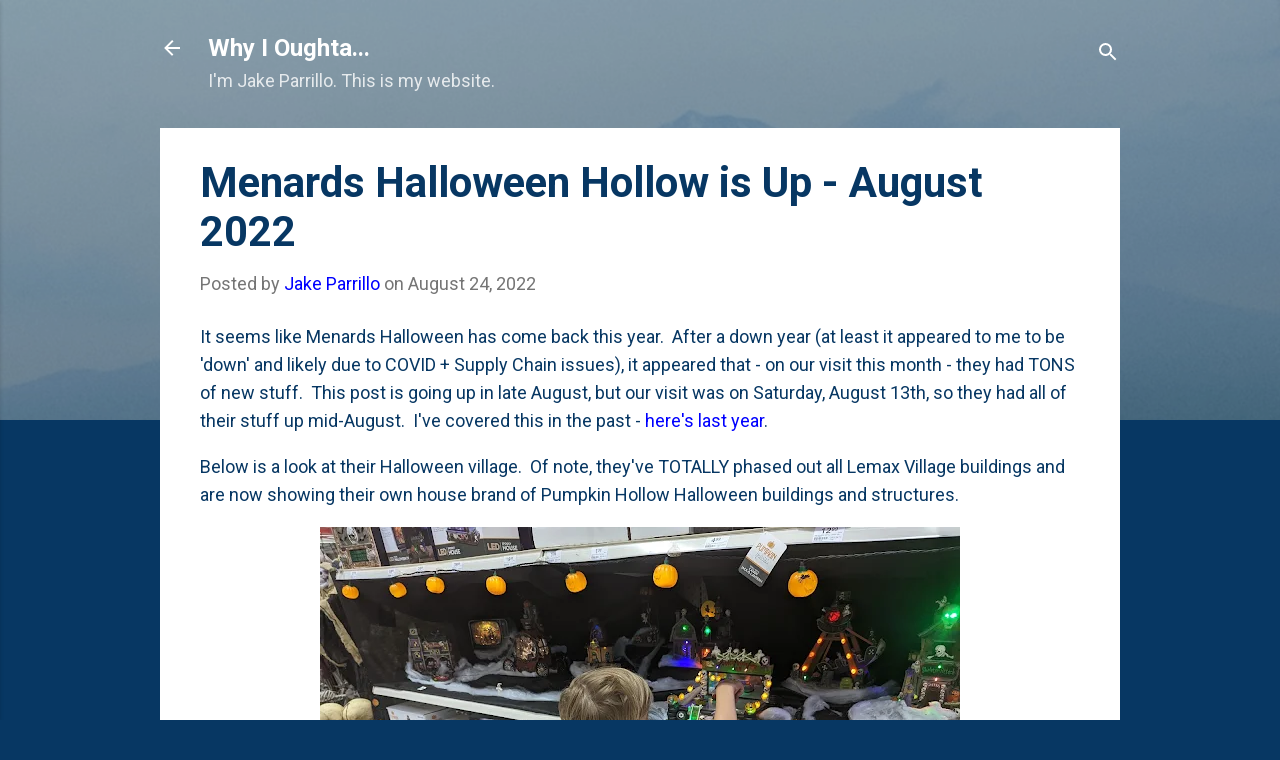

--- FILE ---
content_type: text/html; charset=UTF-8
request_url: https://blog.jakeparrillo.com/2022/08/menards-halloween-hollow-is-up-august.html
body_size: 77465
content:
<!DOCTYPE html>
<html dir='ltr' lang='en'>
<head>
<meta content='width=device-width, initial-scale=1' name='viewport'/>
<title>Menards Halloween Hollow is Up - August 2022</title>
<meta content='text/html; charset=UTF-8' http-equiv='Content-Type'/>
<!-- Chrome, Firefox OS and Opera -->
<meta content='#073763' name='theme-color'/>
<!-- Windows Phone -->
<meta content='#073763' name='msapplication-navbutton-color'/>
<meta content='blogger' name='generator'/>
<link href='https://blog.jakeparrillo.com/favicon.ico' rel='icon' type='image/x-icon'/>
<link href='https://blog.jakeparrillo.com/2022/08/menards-halloween-hollow-is-up-august.html' rel='canonical'/>
<link rel="alternate" type="application/atom+xml" title="Why I Oughta... - Atom" href="https://blog.jakeparrillo.com/feeds/posts/default" />
<link rel="alternate" type="application/rss+xml" title="Why I Oughta... - RSS" href="https://blog.jakeparrillo.com/feeds/posts/default?alt=rss" />
<link rel="service.post" type="application/atom+xml" title="Why I Oughta... - Atom" href="https://www.blogger.com/feeds/355484224500623394/posts/default" />

<link rel="alternate" type="application/atom+xml" title="Why I Oughta... - Atom" href="https://blog.jakeparrillo.com/feeds/3956354821341278706/comments/default" />
<!--Can't find substitution for tag [blog.ieCssRetrofitLinks]-->
<link href='https://blogger.googleusercontent.com/img/b/R29vZ2xl/AVvXsEgUmaS1jUwDhIe-JT_vZoBw6KEstd7tAovc6n6Urf5mra6CR1vVvW3_yf4nIJExLxzrgXlB_A3qRLQy0WreNOhXcaxjwmePHvGneHyaD0EBXN453PFwoK7zH0Z-UHvrpgd1sV-KdBXJ7ZZDIbW9DBl5mHwEJzbg1GTIH7AdhVKlsAlz8rLyqvr-qaA/w640-h482/PXL_20220813_170321911.jpg' rel='image_src'/>
<meta content='Menards Halloween section always arrives in late Summer.  2022 has a better collection overall, but no longer carries Lemax village buildlings.' name='description'/>
<meta content='https://blog.jakeparrillo.com/2022/08/menards-halloween-hollow-is-up-august.html' property='og:url'/>
<meta content='Menards Halloween Hollow is Up - August 2022' property='og:title'/>
<meta content='Menards Halloween section always arrives in late Summer.  2022 has a better collection overall, but no longer carries Lemax village buildlings.' property='og:description'/>
<meta content='https://blogger.googleusercontent.com/img/b/R29vZ2xl/AVvXsEgUmaS1jUwDhIe-JT_vZoBw6KEstd7tAovc6n6Urf5mra6CR1vVvW3_yf4nIJExLxzrgXlB_A3qRLQy0WreNOhXcaxjwmePHvGneHyaD0EBXN453PFwoK7zH0Z-UHvrpgd1sV-KdBXJ7ZZDIbW9DBl5mHwEJzbg1GTIH7AdhVKlsAlz8rLyqvr-qaA/w1200-h630-p-k-no-nu/PXL_20220813_170321911.jpg' property='og:image'/>
<style type='text/css'>@font-face{font-family:'Roboto';font-style:italic;font-weight:400;font-stretch:100%;font-display:swap;src:url(//fonts.gstatic.com/s/roboto/v50/KFOKCnqEu92Fr1Mu53ZEC9_Vu3r1gIhOszmOClHrs6ljXfMMLoHQuAX-k3Yi128m0kN2.woff2)format('woff2');unicode-range:U+0460-052F,U+1C80-1C8A,U+20B4,U+2DE0-2DFF,U+A640-A69F,U+FE2E-FE2F;}@font-face{font-family:'Roboto';font-style:italic;font-weight:400;font-stretch:100%;font-display:swap;src:url(//fonts.gstatic.com/s/roboto/v50/KFOKCnqEu92Fr1Mu53ZEC9_Vu3r1gIhOszmOClHrs6ljXfMMLoHQuAz-k3Yi128m0kN2.woff2)format('woff2');unicode-range:U+0301,U+0400-045F,U+0490-0491,U+04B0-04B1,U+2116;}@font-face{font-family:'Roboto';font-style:italic;font-weight:400;font-stretch:100%;font-display:swap;src:url(//fonts.gstatic.com/s/roboto/v50/KFOKCnqEu92Fr1Mu53ZEC9_Vu3r1gIhOszmOClHrs6ljXfMMLoHQuAT-k3Yi128m0kN2.woff2)format('woff2');unicode-range:U+1F00-1FFF;}@font-face{font-family:'Roboto';font-style:italic;font-weight:400;font-stretch:100%;font-display:swap;src:url(//fonts.gstatic.com/s/roboto/v50/KFOKCnqEu92Fr1Mu53ZEC9_Vu3r1gIhOszmOClHrs6ljXfMMLoHQuAv-k3Yi128m0kN2.woff2)format('woff2');unicode-range:U+0370-0377,U+037A-037F,U+0384-038A,U+038C,U+038E-03A1,U+03A3-03FF;}@font-face{font-family:'Roboto';font-style:italic;font-weight:400;font-stretch:100%;font-display:swap;src:url(//fonts.gstatic.com/s/roboto/v50/KFOKCnqEu92Fr1Mu53ZEC9_Vu3r1gIhOszmOClHrs6ljXfMMLoHQuHT-k3Yi128m0kN2.woff2)format('woff2');unicode-range:U+0302-0303,U+0305,U+0307-0308,U+0310,U+0312,U+0315,U+031A,U+0326-0327,U+032C,U+032F-0330,U+0332-0333,U+0338,U+033A,U+0346,U+034D,U+0391-03A1,U+03A3-03A9,U+03B1-03C9,U+03D1,U+03D5-03D6,U+03F0-03F1,U+03F4-03F5,U+2016-2017,U+2034-2038,U+203C,U+2040,U+2043,U+2047,U+2050,U+2057,U+205F,U+2070-2071,U+2074-208E,U+2090-209C,U+20D0-20DC,U+20E1,U+20E5-20EF,U+2100-2112,U+2114-2115,U+2117-2121,U+2123-214F,U+2190,U+2192,U+2194-21AE,U+21B0-21E5,U+21F1-21F2,U+21F4-2211,U+2213-2214,U+2216-22FF,U+2308-230B,U+2310,U+2319,U+231C-2321,U+2336-237A,U+237C,U+2395,U+239B-23B7,U+23D0,U+23DC-23E1,U+2474-2475,U+25AF,U+25B3,U+25B7,U+25BD,U+25C1,U+25CA,U+25CC,U+25FB,U+266D-266F,U+27C0-27FF,U+2900-2AFF,U+2B0E-2B11,U+2B30-2B4C,U+2BFE,U+3030,U+FF5B,U+FF5D,U+1D400-1D7FF,U+1EE00-1EEFF;}@font-face{font-family:'Roboto';font-style:italic;font-weight:400;font-stretch:100%;font-display:swap;src:url(//fonts.gstatic.com/s/roboto/v50/KFOKCnqEu92Fr1Mu53ZEC9_Vu3r1gIhOszmOClHrs6ljXfMMLoHQuGb-k3Yi128m0kN2.woff2)format('woff2');unicode-range:U+0001-000C,U+000E-001F,U+007F-009F,U+20DD-20E0,U+20E2-20E4,U+2150-218F,U+2190,U+2192,U+2194-2199,U+21AF,U+21E6-21F0,U+21F3,U+2218-2219,U+2299,U+22C4-22C6,U+2300-243F,U+2440-244A,U+2460-24FF,U+25A0-27BF,U+2800-28FF,U+2921-2922,U+2981,U+29BF,U+29EB,U+2B00-2BFF,U+4DC0-4DFF,U+FFF9-FFFB,U+10140-1018E,U+10190-1019C,U+101A0,U+101D0-101FD,U+102E0-102FB,U+10E60-10E7E,U+1D2C0-1D2D3,U+1D2E0-1D37F,U+1F000-1F0FF,U+1F100-1F1AD,U+1F1E6-1F1FF,U+1F30D-1F30F,U+1F315,U+1F31C,U+1F31E,U+1F320-1F32C,U+1F336,U+1F378,U+1F37D,U+1F382,U+1F393-1F39F,U+1F3A7-1F3A8,U+1F3AC-1F3AF,U+1F3C2,U+1F3C4-1F3C6,U+1F3CA-1F3CE,U+1F3D4-1F3E0,U+1F3ED,U+1F3F1-1F3F3,U+1F3F5-1F3F7,U+1F408,U+1F415,U+1F41F,U+1F426,U+1F43F,U+1F441-1F442,U+1F444,U+1F446-1F449,U+1F44C-1F44E,U+1F453,U+1F46A,U+1F47D,U+1F4A3,U+1F4B0,U+1F4B3,U+1F4B9,U+1F4BB,U+1F4BF,U+1F4C8-1F4CB,U+1F4D6,U+1F4DA,U+1F4DF,U+1F4E3-1F4E6,U+1F4EA-1F4ED,U+1F4F7,U+1F4F9-1F4FB,U+1F4FD-1F4FE,U+1F503,U+1F507-1F50B,U+1F50D,U+1F512-1F513,U+1F53E-1F54A,U+1F54F-1F5FA,U+1F610,U+1F650-1F67F,U+1F687,U+1F68D,U+1F691,U+1F694,U+1F698,U+1F6AD,U+1F6B2,U+1F6B9-1F6BA,U+1F6BC,U+1F6C6-1F6CF,U+1F6D3-1F6D7,U+1F6E0-1F6EA,U+1F6F0-1F6F3,U+1F6F7-1F6FC,U+1F700-1F7FF,U+1F800-1F80B,U+1F810-1F847,U+1F850-1F859,U+1F860-1F887,U+1F890-1F8AD,U+1F8B0-1F8BB,U+1F8C0-1F8C1,U+1F900-1F90B,U+1F93B,U+1F946,U+1F984,U+1F996,U+1F9E9,U+1FA00-1FA6F,U+1FA70-1FA7C,U+1FA80-1FA89,U+1FA8F-1FAC6,U+1FACE-1FADC,U+1FADF-1FAE9,U+1FAF0-1FAF8,U+1FB00-1FBFF;}@font-face{font-family:'Roboto';font-style:italic;font-weight:400;font-stretch:100%;font-display:swap;src:url(//fonts.gstatic.com/s/roboto/v50/KFOKCnqEu92Fr1Mu53ZEC9_Vu3r1gIhOszmOClHrs6ljXfMMLoHQuAf-k3Yi128m0kN2.woff2)format('woff2');unicode-range:U+0102-0103,U+0110-0111,U+0128-0129,U+0168-0169,U+01A0-01A1,U+01AF-01B0,U+0300-0301,U+0303-0304,U+0308-0309,U+0323,U+0329,U+1EA0-1EF9,U+20AB;}@font-face{font-family:'Roboto';font-style:italic;font-weight:400;font-stretch:100%;font-display:swap;src:url(//fonts.gstatic.com/s/roboto/v50/KFOKCnqEu92Fr1Mu53ZEC9_Vu3r1gIhOszmOClHrs6ljXfMMLoHQuAb-k3Yi128m0kN2.woff2)format('woff2');unicode-range:U+0100-02BA,U+02BD-02C5,U+02C7-02CC,U+02CE-02D7,U+02DD-02FF,U+0304,U+0308,U+0329,U+1D00-1DBF,U+1E00-1E9F,U+1EF2-1EFF,U+2020,U+20A0-20AB,U+20AD-20C0,U+2113,U+2C60-2C7F,U+A720-A7FF;}@font-face{font-family:'Roboto';font-style:italic;font-weight:400;font-stretch:100%;font-display:swap;src:url(//fonts.gstatic.com/s/roboto/v50/KFOKCnqEu92Fr1Mu53ZEC9_Vu3r1gIhOszmOClHrs6ljXfMMLoHQuAj-k3Yi128m0g.woff2)format('woff2');unicode-range:U+0000-00FF,U+0131,U+0152-0153,U+02BB-02BC,U+02C6,U+02DA,U+02DC,U+0304,U+0308,U+0329,U+2000-206F,U+20AC,U+2122,U+2191,U+2193,U+2212,U+2215,U+FEFF,U+FFFD;}@font-face{font-family:'Roboto';font-style:normal;font-weight:400;font-stretch:100%;font-display:swap;src:url(//fonts.gstatic.com/s/roboto/v50/KFO7CnqEu92Fr1ME7kSn66aGLdTylUAMa3GUBHMdazTgWw.woff2)format('woff2');unicode-range:U+0460-052F,U+1C80-1C8A,U+20B4,U+2DE0-2DFF,U+A640-A69F,U+FE2E-FE2F;}@font-face{font-family:'Roboto';font-style:normal;font-weight:400;font-stretch:100%;font-display:swap;src:url(//fonts.gstatic.com/s/roboto/v50/KFO7CnqEu92Fr1ME7kSn66aGLdTylUAMa3iUBHMdazTgWw.woff2)format('woff2');unicode-range:U+0301,U+0400-045F,U+0490-0491,U+04B0-04B1,U+2116;}@font-face{font-family:'Roboto';font-style:normal;font-weight:400;font-stretch:100%;font-display:swap;src:url(//fonts.gstatic.com/s/roboto/v50/KFO7CnqEu92Fr1ME7kSn66aGLdTylUAMa3CUBHMdazTgWw.woff2)format('woff2');unicode-range:U+1F00-1FFF;}@font-face{font-family:'Roboto';font-style:normal;font-weight:400;font-stretch:100%;font-display:swap;src:url(//fonts.gstatic.com/s/roboto/v50/KFO7CnqEu92Fr1ME7kSn66aGLdTylUAMa3-UBHMdazTgWw.woff2)format('woff2');unicode-range:U+0370-0377,U+037A-037F,U+0384-038A,U+038C,U+038E-03A1,U+03A3-03FF;}@font-face{font-family:'Roboto';font-style:normal;font-weight:400;font-stretch:100%;font-display:swap;src:url(//fonts.gstatic.com/s/roboto/v50/KFO7CnqEu92Fr1ME7kSn66aGLdTylUAMawCUBHMdazTgWw.woff2)format('woff2');unicode-range:U+0302-0303,U+0305,U+0307-0308,U+0310,U+0312,U+0315,U+031A,U+0326-0327,U+032C,U+032F-0330,U+0332-0333,U+0338,U+033A,U+0346,U+034D,U+0391-03A1,U+03A3-03A9,U+03B1-03C9,U+03D1,U+03D5-03D6,U+03F0-03F1,U+03F4-03F5,U+2016-2017,U+2034-2038,U+203C,U+2040,U+2043,U+2047,U+2050,U+2057,U+205F,U+2070-2071,U+2074-208E,U+2090-209C,U+20D0-20DC,U+20E1,U+20E5-20EF,U+2100-2112,U+2114-2115,U+2117-2121,U+2123-214F,U+2190,U+2192,U+2194-21AE,U+21B0-21E5,U+21F1-21F2,U+21F4-2211,U+2213-2214,U+2216-22FF,U+2308-230B,U+2310,U+2319,U+231C-2321,U+2336-237A,U+237C,U+2395,U+239B-23B7,U+23D0,U+23DC-23E1,U+2474-2475,U+25AF,U+25B3,U+25B7,U+25BD,U+25C1,U+25CA,U+25CC,U+25FB,U+266D-266F,U+27C0-27FF,U+2900-2AFF,U+2B0E-2B11,U+2B30-2B4C,U+2BFE,U+3030,U+FF5B,U+FF5D,U+1D400-1D7FF,U+1EE00-1EEFF;}@font-face{font-family:'Roboto';font-style:normal;font-weight:400;font-stretch:100%;font-display:swap;src:url(//fonts.gstatic.com/s/roboto/v50/KFO7CnqEu92Fr1ME7kSn66aGLdTylUAMaxKUBHMdazTgWw.woff2)format('woff2');unicode-range:U+0001-000C,U+000E-001F,U+007F-009F,U+20DD-20E0,U+20E2-20E4,U+2150-218F,U+2190,U+2192,U+2194-2199,U+21AF,U+21E6-21F0,U+21F3,U+2218-2219,U+2299,U+22C4-22C6,U+2300-243F,U+2440-244A,U+2460-24FF,U+25A0-27BF,U+2800-28FF,U+2921-2922,U+2981,U+29BF,U+29EB,U+2B00-2BFF,U+4DC0-4DFF,U+FFF9-FFFB,U+10140-1018E,U+10190-1019C,U+101A0,U+101D0-101FD,U+102E0-102FB,U+10E60-10E7E,U+1D2C0-1D2D3,U+1D2E0-1D37F,U+1F000-1F0FF,U+1F100-1F1AD,U+1F1E6-1F1FF,U+1F30D-1F30F,U+1F315,U+1F31C,U+1F31E,U+1F320-1F32C,U+1F336,U+1F378,U+1F37D,U+1F382,U+1F393-1F39F,U+1F3A7-1F3A8,U+1F3AC-1F3AF,U+1F3C2,U+1F3C4-1F3C6,U+1F3CA-1F3CE,U+1F3D4-1F3E0,U+1F3ED,U+1F3F1-1F3F3,U+1F3F5-1F3F7,U+1F408,U+1F415,U+1F41F,U+1F426,U+1F43F,U+1F441-1F442,U+1F444,U+1F446-1F449,U+1F44C-1F44E,U+1F453,U+1F46A,U+1F47D,U+1F4A3,U+1F4B0,U+1F4B3,U+1F4B9,U+1F4BB,U+1F4BF,U+1F4C8-1F4CB,U+1F4D6,U+1F4DA,U+1F4DF,U+1F4E3-1F4E6,U+1F4EA-1F4ED,U+1F4F7,U+1F4F9-1F4FB,U+1F4FD-1F4FE,U+1F503,U+1F507-1F50B,U+1F50D,U+1F512-1F513,U+1F53E-1F54A,U+1F54F-1F5FA,U+1F610,U+1F650-1F67F,U+1F687,U+1F68D,U+1F691,U+1F694,U+1F698,U+1F6AD,U+1F6B2,U+1F6B9-1F6BA,U+1F6BC,U+1F6C6-1F6CF,U+1F6D3-1F6D7,U+1F6E0-1F6EA,U+1F6F0-1F6F3,U+1F6F7-1F6FC,U+1F700-1F7FF,U+1F800-1F80B,U+1F810-1F847,U+1F850-1F859,U+1F860-1F887,U+1F890-1F8AD,U+1F8B0-1F8BB,U+1F8C0-1F8C1,U+1F900-1F90B,U+1F93B,U+1F946,U+1F984,U+1F996,U+1F9E9,U+1FA00-1FA6F,U+1FA70-1FA7C,U+1FA80-1FA89,U+1FA8F-1FAC6,U+1FACE-1FADC,U+1FADF-1FAE9,U+1FAF0-1FAF8,U+1FB00-1FBFF;}@font-face{font-family:'Roboto';font-style:normal;font-weight:400;font-stretch:100%;font-display:swap;src:url(//fonts.gstatic.com/s/roboto/v50/KFO7CnqEu92Fr1ME7kSn66aGLdTylUAMa3OUBHMdazTgWw.woff2)format('woff2');unicode-range:U+0102-0103,U+0110-0111,U+0128-0129,U+0168-0169,U+01A0-01A1,U+01AF-01B0,U+0300-0301,U+0303-0304,U+0308-0309,U+0323,U+0329,U+1EA0-1EF9,U+20AB;}@font-face{font-family:'Roboto';font-style:normal;font-weight:400;font-stretch:100%;font-display:swap;src:url(//fonts.gstatic.com/s/roboto/v50/KFO7CnqEu92Fr1ME7kSn66aGLdTylUAMa3KUBHMdazTgWw.woff2)format('woff2');unicode-range:U+0100-02BA,U+02BD-02C5,U+02C7-02CC,U+02CE-02D7,U+02DD-02FF,U+0304,U+0308,U+0329,U+1D00-1DBF,U+1E00-1E9F,U+1EF2-1EFF,U+2020,U+20A0-20AB,U+20AD-20C0,U+2113,U+2C60-2C7F,U+A720-A7FF;}@font-face{font-family:'Roboto';font-style:normal;font-weight:400;font-stretch:100%;font-display:swap;src:url(//fonts.gstatic.com/s/roboto/v50/KFO7CnqEu92Fr1ME7kSn66aGLdTylUAMa3yUBHMdazQ.woff2)format('woff2');unicode-range:U+0000-00FF,U+0131,U+0152-0153,U+02BB-02BC,U+02C6,U+02DA,U+02DC,U+0304,U+0308,U+0329,U+2000-206F,U+20AC,U+2122,U+2191,U+2193,U+2212,U+2215,U+FEFF,U+FFFD;}@font-face{font-family:'Roboto';font-style:normal;font-weight:700;font-stretch:100%;font-display:swap;src:url(//fonts.gstatic.com/s/roboto/v50/KFO7CnqEu92Fr1ME7kSn66aGLdTylUAMa3GUBHMdazTgWw.woff2)format('woff2');unicode-range:U+0460-052F,U+1C80-1C8A,U+20B4,U+2DE0-2DFF,U+A640-A69F,U+FE2E-FE2F;}@font-face{font-family:'Roboto';font-style:normal;font-weight:700;font-stretch:100%;font-display:swap;src:url(//fonts.gstatic.com/s/roboto/v50/KFO7CnqEu92Fr1ME7kSn66aGLdTylUAMa3iUBHMdazTgWw.woff2)format('woff2');unicode-range:U+0301,U+0400-045F,U+0490-0491,U+04B0-04B1,U+2116;}@font-face{font-family:'Roboto';font-style:normal;font-weight:700;font-stretch:100%;font-display:swap;src:url(//fonts.gstatic.com/s/roboto/v50/KFO7CnqEu92Fr1ME7kSn66aGLdTylUAMa3CUBHMdazTgWw.woff2)format('woff2');unicode-range:U+1F00-1FFF;}@font-face{font-family:'Roboto';font-style:normal;font-weight:700;font-stretch:100%;font-display:swap;src:url(//fonts.gstatic.com/s/roboto/v50/KFO7CnqEu92Fr1ME7kSn66aGLdTylUAMa3-UBHMdazTgWw.woff2)format('woff2');unicode-range:U+0370-0377,U+037A-037F,U+0384-038A,U+038C,U+038E-03A1,U+03A3-03FF;}@font-face{font-family:'Roboto';font-style:normal;font-weight:700;font-stretch:100%;font-display:swap;src:url(//fonts.gstatic.com/s/roboto/v50/KFO7CnqEu92Fr1ME7kSn66aGLdTylUAMawCUBHMdazTgWw.woff2)format('woff2');unicode-range:U+0302-0303,U+0305,U+0307-0308,U+0310,U+0312,U+0315,U+031A,U+0326-0327,U+032C,U+032F-0330,U+0332-0333,U+0338,U+033A,U+0346,U+034D,U+0391-03A1,U+03A3-03A9,U+03B1-03C9,U+03D1,U+03D5-03D6,U+03F0-03F1,U+03F4-03F5,U+2016-2017,U+2034-2038,U+203C,U+2040,U+2043,U+2047,U+2050,U+2057,U+205F,U+2070-2071,U+2074-208E,U+2090-209C,U+20D0-20DC,U+20E1,U+20E5-20EF,U+2100-2112,U+2114-2115,U+2117-2121,U+2123-214F,U+2190,U+2192,U+2194-21AE,U+21B0-21E5,U+21F1-21F2,U+21F4-2211,U+2213-2214,U+2216-22FF,U+2308-230B,U+2310,U+2319,U+231C-2321,U+2336-237A,U+237C,U+2395,U+239B-23B7,U+23D0,U+23DC-23E1,U+2474-2475,U+25AF,U+25B3,U+25B7,U+25BD,U+25C1,U+25CA,U+25CC,U+25FB,U+266D-266F,U+27C0-27FF,U+2900-2AFF,U+2B0E-2B11,U+2B30-2B4C,U+2BFE,U+3030,U+FF5B,U+FF5D,U+1D400-1D7FF,U+1EE00-1EEFF;}@font-face{font-family:'Roboto';font-style:normal;font-weight:700;font-stretch:100%;font-display:swap;src:url(//fonts.gstatic.com/s/roboto/v50/KFO7CnqEu92Fr1ME7kSn66aGLdTylUAMaxKUBHMdazTgWw.woff2)format('woff2');unicode-range:U+0001-000C,U+000E-001F,U+007F-009F,U+20DD-20E0,U+20E2-20E4,U+2150-218F,U+2190,U+2192,U+2194-2199,U+21AF,U+21E6-21F0,U+21F3,U+2218-2219,U+2299,U+22C4-22C6,U+2300-243F,U+2440-244A,U+2460-24FF,U+25A0-27BF,U+2800-28FF,U+2921-2922,U+2981,U+29BF,U+29EB,U+2B00-2BFF,U+4DC0-4DFF,U+FFF9-FFFB,U+10140-1018E,U+10190-1019C,U+101A0,U+101D0-101FD,U+102E0-102FB,U+10E60-10E7E,U+1D2C0-1D2D3,U+1D2E0-1D37F,U+1F000-1F0FF,U+1F100-1F1AD,U+1F1E6-1F1FF,U+1F30D-1F30F,U+1F315,U+1F31C,U+1F31E,U+1F320-1F32C,U+1F336,U+1F378,U+1F37D,U+1F382,U+1F393-1F39F,U+1F3A7-1F3A8,U+1F3AC-1F3AF,U+1F3C2,U+1F3C4-1F3C6,U+1F3CA-1F3CE,U+1F3D4-1F3E0,U+1F3ED,U+1F3F1-1F3F3,U+1F3F5-1F3F7,U+1F408,U+1F415,U+1F41F,U+1F426,U+1F43F,U+1F441-1F442,U+1F444,U+1F446-1F449,U+1F44C-1F44E,U+1F453,U+1F46A,U+1F47D,U+1F4A3,U+1F4B0,U+1F4B3,U+1F4B9,U+1F4BB,U+1F4BF,U+1F4C8-1F4CB,U+1F4D6,U+1F4DA,U+1F4DF,U+1F4E3-1F4E6,U+1F4EA-1F4ED,U+1F4F7,U+1F4F9-1F4FB,U+1F4FD-1F4FE,U+1F503,U+1F507-1F50B,U+1F50D,U+1F512-1F513,U+1F53E-1F54A,U+1F54F-1F5FA,U+1F610,U+1F650-1F67F,U+1F687,U+1F68D,U+1F691,U+1F694,U+1F698,U+1F6AD,U+1F6B2,U+1F6B9-1F6BA,U+1F6BC,U+1F6C6-1F6CF,U+1F6D3-1F6D7,U+1F6E0-1F6EA,U+1F6F0-1F6F3,U+1F6F7-1F6FC,U+1F700-1F7FF,U+1F800-1F80B,U+1F810-1F847,U+1F850-1F859,U+1F860-1F887,U+1F890-1F8AD,U+1F8B0-1F8BB,U+1F8C0-1F8C1,U+1F900-1F90B,U+1F93B,U+1F946,U+1F984,U+1F996,U+1F9E9,U+1FA00-1FA6F,U+1FA70-1FA7C,U+1FA80-1FA89,U+1FA8F-1FAC6,U+1FACE-1FADC,U+1FADF-1FAE9,U+1FAF0-1FAF8,U+1FB00-1FBFF;}@font-face{font-family:'Roboto';font-style:normal;font-weight:700;font-stretch:100%;font-display:swap;src:url(//fonts.gstatic.com/s/roboto/v50/KFO7CnqEu92Fr1ME7kSn66aGLdTylUAMa3OUBHMdazTgWw.woff2)format('woff2');unicode-range:U+0102-0103,U+0110-0111,U+0128-0129,U+0168-0169,U+01A0-01A1,U+01AF-01B0,U+0300-0301,U+0303-0304,U+0308-0309,U+0323,U+0329,U+1EA0-1EF9,U+20AB;}@font-face{font-family:'Roboto';font-style:normal;font-weight:700;font-stretch:100%;font-display:swap;src:url(//fonts.gstatic.com/s/roboto/v50/KFO7CnqEu92Fr1ME7kSn66aGLdTylUAMa3KUBHMdazTgWw.woff2)format('woff2');unicode-range:U+0100-02BA,U+02BD-02C5,U+02C7-02CC,U+02CE-02D7,U+02DD-02FF,U+0304,U+0308,U+0329,U+1D00-1DBF,U+1E00-1E9F,U+1EF2-1EFF,U+2020,U+20A0-20AB,U+20AD-20C0,U+2113,U+2C60-2C7F,U+A720-A7FF;}@font-face{font-family:'Roboto';font-style:normal;font-weight:700;font-stretch:100%;font-display:swap;src:url(//fonts.gstatic.com/s/roboto/v50/KFO7CnqEu92Fr1ME7kSn66aGLdTylUAMa3yUBHMdazQ.woff2)format('woff2');unicode-range:U+0000-00FF,U+0131,U+0152-0153,U+02BB-02BC,U+02C6,U+02DA,U+02DC,U+0304,U+0308,U+0329,U+2000-206F,U+20AC,U+2122,U+2191,U+2193,U+2212,U+2215,U+FEFF,U+FFFD;}</style>
<style id='page-skin-1' type='text/css'><!--
/*! normalize.css v3.0.1 | MIT License | git.io/normalize */html{font-family:sans-serif;-ms-text-size-adjust:100%;-webkit-text-size-adjust:100%}body{margin:0}article,aside,details,figcaption,figure,footer,header,hgroup,main,nav,section,summary{display:block}audio,canvas,progress,video{display:inline-block;vertical-align:baseline}audio:not([controls]){display:none;height:0}[hidden],template{display:none}a{background:transparent}a:active,a:hover{outline:0}abbr[title]{border-bottom:1px dotted}b,strong{font-weight:bold}dfn{font-style:italic}h1{font-size:2em;margin:.67em 0}mark{background:#ff0;color:#000}small{font-size:80%}sub,sup{font-size:75%;line-height:0;position:relative;vertical-align:baseline}sup{top:-0.5em}sub{bottom:-0.25em}img{border:0}svg:not(:root){overflow:hidden}figure{margin:1em 40px}hr{-moz-box-sizing:content-box;box-sizing:content-box;height:0}pre{overflow:auto}code,kbd,pre,samp{font-family:monospace,monospace;font-size:1em}button,input,optgroup,select,textarea{color:inherit;font:inherit;margin:0}button{overflow:visible}button,select{text-transform:none}button,html input[type="button"],input[type="reset"],input[type="submit"]{-webkit-appearance:button;cursor:pointer}button[disabled],html input[disabled]{cursor:default}button::-moz-focus-inner,input::-moz-focus-inner{border:0;padding:0}input{line-height:normal}input[type="checkbox"],input[type="radio"]{box-sizing:border-box;padding:0}input[type="number"]::-webkit-inner-spin-button,input[type="number"]::-webkit-outer-spin-button{height:auto}input[type="search"]{-webkit-appearance:textfield;-moz-box-sizing:content-box;-webkit-box-sizing:content-box;box-sizing:content-box}input[type="search"]::-webkit-search-cancel-button,input[type="search"]::-webkit-search-decoration{-webkit-appearance:none}fieldset{border:1px solid #c0c0c0;margin:0 2px;padding:.35em .625em .75em}legend{border:0;padding:0}textarea{overflow:auto}optgroup{font-weight:bold}table{border-collapse:collapse;border-spacing:0}td,th{padding:0}
/*!************************************************
* Blogger Template Style
* Name: Contempo
**************************************************/
body{
overflow-wrap:break-word;
word-break:break-word;
word-wrap:break-word
}
.hidden{
display:none
}
.invisible{
visibility:hidden
}
.container::after,.float-container::after{
clear:both;
content:"";
display:table
}
.clearboth{
clear:both
}
#comments .comment .comment-actions,.subscribe-popup .FollowByEmail .follow-by-email-submit,.widget.Profile .profile-link,.widget.Profile .profile-link.visit-profile{
background:0 0;
border:0;
box-shadow:none;
color:#0000ff;
cursor:pointer;
font-size:14px;
font-weight:700;
outline:0;
text-decoration:none;
text-transform:uppercase;
width:auto
}
.dim-overlay{
background-color:rgba(0,0,0,.54);
height:100vh;
left:0;
position:fixed;
top:0;
width:100%
}
#sharing-dim-overlay{
background-color:transparent
}
input::-ms-clear{
display:none
}
.blogger-logo,.svg-icon-24.blogger-logo{
fill:#ff9800;
opacity:1
}
.loading-spinner-large{
-webkit-animation:mspin-rotate 1.568s infinite linear;
animation:mspin-rotate 1.568s infinite linear;
height:48px;
overflow:hidden;
position:absolute;
width:48px;
z-index:200
}
.loading-spinner-large>div{
-webkit-animation:mspin-revrot 5332ms infinite steps(4);
animation:mspin-revrot 5332ms infinite steps(4)
}
.loading-spinner-large>div>div{
-webkit-animation:mspin-singlecolor-large-film 1333ms infinite steps(81);
animation:mspin-singlecolor-large-film 1333ms infinite steps(81);
background-size:100%;
height:48px;
width:3888px
}
.mspin-black-large>div>div,.mspin-grey_54-large>div>div{
background-image:url(https://www.blogblog.com/indie/mspin_black_large.svg)
}
.mspin-white-large>div>div{
background-image:url(https://www.blogblog.com/indie/mspin_white_large.svg)
}
.mspin-grey_54-large{
opacity:.54
}
@-webkit-keyframes mspin-singlecolor-large-film{
from{
-webkit-transform:translateX(0);
transform:translateX(0)
}
to{
-webkit-transform:translateX(-3888px);
transform:translateX(-3888px)
}
}
@keyframes mspin-singlecolor-large-film{
from{
-webkit-transform:translateX(0);
transform:translateX(0)
}
to{
-webkit-transform:translateX(-3888px);
transform:translateX(-3888px)
}
}
@-webkit-keyframes mspin-rotate{
from{
-webkit-transform:rotate(0);
transform:rotate(0)
}
to{
-webkit-transform:rotate(360deg);
transform:rotate(360deg)
}
}
@keyframes mspin-rotate{
from{
-webkit-transform:rotate(0);
transform:rotate(0)
}
to{
-webkit-transform:rotate(360deg);
transform:rotate(360deg)
}
}
@-webkit-keyframes mspin-revrot{
from{
-webkit-transform:rotate(0);
transform:rotate(0)
}
to{
-webkit-transform:rotate(-360deg);
transform:rotate(-360deg)
}
}
@keyframes mspin-revrot{
from{
-webkit-transform:rotate(0);
transform:rotate(0)
}
to{
-webkit-transform:rotate(-360deg);
transform:rotate(-360deg)
}
}
.skip-navigation{
background-color:#fff;
box-sizing:border-box;
color:#000;
display:block;
height:0;
left:0;
line-height:50px;
overflow:hidden;
padding-top:0;
position:fixed;
text-align:center;
top:0;
-webkit-transition:box-shadow .3s,height .3s,padding-top .3s;
transition:box-shadow .3s,height .3s,padding-top .3s;
width:100%;
z-index:900
}
.skip-navigation:focus{
box-shadow:0 4px 5px 0 rgba(0,0,0,.14),0 1px 10px 0 rgba(0,0,0,.12),0 2px 4px -1px rgba(0,0,0,.2);
height:50px
}
#main{
outline:0
}
.main-heading{
position:absolute;
clip:rect(1px,1px,1px,1px);
padding:0;
border:0;
height:1px;
width:1px;
overflow:hidden
}
.Attribution{
margin-top:1em;
text-align:center
}
.Attribution .blogger img,.Attribution .blogger svg{
vertical-align:bottom
}
.Attribution .blogger img{
margin-right:.5em
}
.Attribution div{
line-height:24px;
margin-top:.5em
}
.Attribution .copyright,.Attribution .image-attribution{
font-size:.7em;
margin-top:1.5em
}
.BLOG_mobile_video_class{
display:none
}
.bg-photo{
background-attachment:scroll!important
}
body .CSS_LIGHTBOX{
z-index:900
}
.extendable .show-less,.extendable .show-more{
border-color:#0000ff;
color:#0000ff;
margin-top:8px
}
.extendable .show-less.hidden,.extendable .show-more.hidden{
display:none
}
.inline-ad{
display:none;
max-width:100%;
overflow:hidden
}
.adsbygoogle{
display:block
}
#cookieChoiceInfo{
bottom:0;
top:auto
}
iframe.b-hbp-video{
border:0
}
.post-body img{
max-width:100%
}
.post-body iframe{
max-width:100%
}
.post-body a[imageanchor="1"]{
display:inline-block
}
.byline{
margin-right:1em
}
.byline:last-child{
margin-right:0
}
.link-copied-dialog{
max-width:520px;
outline:0
}
.link-copied-dialog .modal-dialog-buttons{
margin-top:8px
}
.link-copied-dialog .goog-buttonset-default{
background:0 0;
border:0
}
.link-copied-dialog .goog-buttonset-default:focus{
outline:0
}
.paging-control-container{
margin-bottom:16px
}
.paging-control-container .paging-control{
display:inline-block
}
.paging-control-container .comment-range-text::after,.paging-control-container .paging-control{
color:#0000ff
}
.paging-control-container .comment-range-text,.paging-control-container .paging-control{
margin-right:8px
}
.paging-control-container .comment-range-text::after,.paging-control-container .paging-control::after{
content:"\b7";
cursor:default;
padding-left:8px;
pointer-events:none
}
.paging-control-container .comment-range-text:last-child::after,.paging-control-container .paging-control:last-child::after{
content:none
}
.byline.reactions iframe{
height:20px
}
.b-notification{
color:#000;
background-color:#fff;
border-bottom:solid 1px #000;
box-sizing:border-box;
padding:16px 32px;
text-align:center
}
.b-notification.visible{
-webkit-transition:margin-top .3s cubic-bezier(.4,0,.2,1);
transition:margin-top .3s cubic-bezier(.4,0,.2,1)
}
.b-notification.invisible{
position:absolute
}
.b-notification-close{
position:absolute;
right:8px;
top:8px
}
.no-posts-message{
line-height:40px;
text-align:center
}
@media screen and (max-width:800px){
body.item-view .post-body a[imageanchor="1"][style*="float: left;"],body.item-view .post-body a[imageanchor="1"][style*="float: right;"]{
float:none!important;
clear:none!important
}
body.item-view .post-body a[imageanchor="1"] img{
display:block;
height:auto;
margin:0 auto
}
body.item-view .post-body>.separator:first-child>a[imageanchor="1"]:first-child{
margin-top:20px
}
.post-body a[imageanchor]{
display:block
}
body.item-view .post-body a[imageanchor="1"]{
margin-left:0!important;
margin-right:0!important
}
body.item-view .post-body a[imageanchor="1"]+a[imageanchor="1"]{
margin-top:16px
}
}
.item-control{
display:none
}
#comments{
border-top:1px dashed rgba(0,0,0,.54);
margin-top:20px;
padding:20px
}
#comments .comment-thread ol{
margin:0;
padding-left:0;
padding-left:0
}
#comments .comment .comment-replybox-single,#comments .comment-thread .comment-replies{
margin-left:60px
}
#comments .comment-thread .thread-count{
display:none
}
#comments .comment{
list-style-type:none;
padding:0 0 30px;
position:relative
}
#comments .comment .comment{
padding-bottom:8px
}
.comment .avatar-image-container{
position:absolute
}
.comment .avatar-image-container img{
border-radius:50%
}
.avatar-image-container svg,.comment .avatar-image-container .avatar-icon{
border-radius:50%;
border:solid 1px #686868;
box-sizing:border-box;
fill:#686868;
height:35px;
margin:0;
padding:7px;
width:35px
}
.comment .comment-block{
margin-top:10px;
margin-left:60px;
padding-bottom:0
}
#comments .comment-author-header-wrapper{
margin-left:40px
}
#comments .comment .thread-expanded .comment-block{
padding-bottom:20px
}
#comments .comment .comment-header .user,#comments .comment .comment-header .user a{
color:#073763;
font-style:normal;
font-weight:700
}
#comments .comment .comment-actions{
bottom:0;
margin-bottom:15px;
position:absolute
}
#comments .comment .comment-actions>*{
margin-right:8px
}
#comments .comment .comment-header .datetime{
bottom:0;
color:rgba(7,55,99,.54);
display:inline-block;
font-size:13px;
font-style:italic;
margin-left:8px
}
#comments .comment .comment-footer .comment-timestamp a,#comments .comment .comment-header .datetime a{
color:rgba(7,55,99,.54)
}
#comments .comment .comment-content,.comment .comment-body{
margin-top:12px;
word-break:break-word
}
.comment-body{
margin-bottom:12px
}
#comments.embed[data-num-comments="0"]{
border:0;
margin-top:0;
padding-top:0
}
#comments.embed[data-num-comments="0"] #comment-post-message,#comments.embed[data-num-comments="0"] div.comment-form>p,#comments.embed[data-num-comments="0"] p.comment-footer{
display:none
}
#comment-editor-src{
display:none
}
.comments .comments-content .loadmore.loaded{
max-height:0;
opacity:0;
overflow:hidden
}
.extendable .remaining-items{
height:0;
overflow:hidden;
-webkit-transition:height .3s cubic-bezier(.4,0,.2,1);
transition:height .3s cubic-bezier(.4,0,.2,1)
}
.extendable .remaining-items.expanded{
height:auto
}
.svg-icon-24,.svg-icon-24-button{
cursor:pointer;
height:24px;
width:24px;
min-width:24px
}
.touch-icon{
margin:-12px;
padding:12px
}
.touch-icon:active,.touch-icon:focus{
background-color:rgba(153,153,153,.4);
border-radius:50%
}
svg:not(:root).touch-icon{
overflow:visible
}
html[dir=rtl] .rtl-reversible-icon{
-webkit-transform:scaleX(-1);
-ms-transform:scaleX(-1);
transform:scaleX(-1)
}
.svg-icon-24-button,.touch-icon-button{
background:0 0;
border:0;
margin:0;
outline:0;
padding:0
}
.touch-icon-button .touch-icon:active,.touch-icon-button .touch-icon:focus{
background-color:transparent
}
.touch-icon-button:active .touch-icon,.touch-icon-button:focus .touch-icon{
background-color:rgba(153,153,153,.4);
border-radius:50%
}
.Profile .default-avatar-wrapper .avatar-icon{
border-radius:50%;
border:solid 1px #686868;
box-sizing:border-box;
fill:#686868;
margin:0
}
.Profile .individual .default-avatar-wrapper .avatar-icon{
padding:25px
}
.Profile .individual .avatar-icon,.Profile .individual .profile-img{
height:120px;
width:120px
}
.Profile .team .default-avatar-wrapper .avatar-icon{
padding:8px
}
.Profile .team .avatar-icon,.Profile .team .default-avatar-wrapper,.Profile .team .profile-img{
height:40px;
width:40px
}
.snippet-container{
margin:0;
position:relative;
overflow:hidden
}
.snippet-fade{
bottom:0;
box-sizing:border-box;
position:absolute;
width:96px
}
.snippet-fade{
right:0
}
.snippet-fade:after{
content:"\2026"
}
.snippet-fade:after{
float:right
}
.post-bottom{
-webkit-box-align:center;
-webkit-align-items:center;
-ms-flex-align:center;
align-items:center;
display:-webkit-box;
display:-webkit-flex;
display:-ms-flexbox;
display:flex;
-webkit-flex-wrap:wrap;
-ms-flex-wrap:wrap;
flex-wrap:wrap
}
.post-footer{
-webkit-box-flex:1;
-webkit-flex:1 1 auto;
-ms-flex:1 1 auto;
flex:1 1 auto;
-webkit-flex-wrap:wrap;
-ms-flex-wrap:wrap;
flex-wrap:wrap;
-webkit-box-ordinal-group:2;
-webkit-order:1;
-ms-flex-order:1;
order:1
}
.post-footer>*{
-webkit-box-flex:0;
-webkit-flex:0 1 auto;
-ms-flex:0 1 auto;
flex:0 1 auto
}
.post-footer .byline:last-child{
margin-right:1em
}
.jump-link{
-webkit-box-flex:0;
-webkit-flex:0 0 auto;
-ms-flex:0 0 auto;
flex:0 0 auto;
-webkit-box-ordinal-group:3;
-webkit-order:2;
-ms-flex-order:2;
order:2
}
.centered-top-container.sticky{
left:0;
position:fixed;
right:0;
top:0;
width:auto;
z-index:50;
-webkit-transition-property:opacity,-webkit-transform;
transition-property:opacity,-webkit-transform;
transition-property:transform,opacity;
transition-property:transform,opacity,-webkit-transform;
-webkit-transition-duration:.2s;
transition-duration:.2s;
-webkit-transition-timing-function:cubic-bezier(.4,0,.2,1);
transition-timing-function:cubic-bezier(.4,0,.2,1)
}
.centered-top-placeholder{
display:none
}
.collapsed-header .centered-top-placeholder{
display:block
}
.centered-top-container .Header .replaced h1,.centered-top-placeholder .Header .replaced h1{
display:none
}
.centered-top-container.sticky .Header .replaced h1{
display:block
}
.centered-top-container.sticky .Header .header-widget{
background:0 0
}
.centered-top-container.sticky .Header .header-image-wrapper{
display:none
}
.centered-top-container img,.centered-top-placeholder img{
max-width:100%
}
.collapsible{
-webkit-transition:height .3s cubic-bezier(.4,0,.2,1);
transition:height .3s cubic-bezier(.4,0,.2,1)
}
.collapsible,.collapsible>summary{
display:block;
overflow:hidden
}
.collapsible>:not(summary){
display:none
}
.collapsible[open]>:not(summary){
display:block
}
.collapsible:focus,.collapsible>summary:focus{
outline:0
}
.collapsible>summary{
cursor:pointer;
display:block;
padding:0
}
.collapsible:focus>summary,.collapsible>summary:focus{
background-color:transparent
}
.collapsible>summary::-webkit-details-marker{
display:none
}
.collapsible-title{
-webkit-box-align:center;
-webkit-align-items:center;
-ms-flex-align:center;
align-items:center;
display:-webkit-box;
display:-webkit-flex;
display:-ms-flexbox;
display:flex
}
.collapsible-title .title{
-webkit-box-flex:1;
-webkit-flex:1 1 auto;
-ms-flex:1 1 auto;
flex:1 1 auto;
-webkit-box-ordinal-group:1;
-webkit-order:0;
-ms-flex-order:0;
order:0;
overflow:hidden;
text-overflow:ellipsis;
white-space:nowrap
}
.collapsible-title .chevron-down,.collapsible[open] .collapsible-title .chevron-up{
display:block
}
.collapsible-title .chevron-up,.collapsible[open] .collapsible-title .chevron-down{
display:none
}
.flat-button{
cursor:pointer;
display:inline-block;
font-weight:700;
text-transform:uppercase;
border-radius:2px;
padding:8px;
margin:-8px
}
.flat-icon-button{
background:0 0;
border:0;
margin:0;
outline:0;
padding:0;
margin:-12px;
padding:12px;
cursor:pointer;
box-sizing:content-box;
display:inline-block;
line-height:0
}
.flat-icon-button,.flat-icon-button .splash-wrapper{
border-radius:50%
}
.flat-icon-button .splash.animate{
-webkit-animation-duration:.3s;
animation-duration:.3s
}
.overflowable-container{
max-height:49.6px;
overflow:hidden;
position:relative
}
.overflow-button{
cursor:pointer
}
#overflowable-dim-overlay{
background:0 0
}
.overflow-popup{
box-shadow:0 2px 2px 0 rgba(0,0,0,.14),0 3px 1px -2px rgba(0,0,0,.2),0 1px 5px 0 rgba(0,0,0,.12);
background-color:#ffffff;
left:0;
max-width:calc(100% - 32px);
position:absolute;
top:0;
visibility:hidden;
z-index:101
}
.overflow-popup ul{
list-style:none
}
.overflow-popup .tabs li,.overflow-popup li{
display:block;
height:auto
}
.overflow-popup .tabs li{
padding-left:0;
padding-right:0
}
.overflow-button.hidden,.overflow-popup .tabs li.hidden,.overflow-popup li.hidden{
display:none
}
.pill-button{
background:0 0;
border:1px solid;
border-radius:12px;
cursor:pointer;
display:inline-block;
padding:4px 16px;
text-transform:uppercase
}
.ripple{
position:relative
}
.ripple>*{
z-index:1
}
.splash-wrapper{
bottom:0;
left:0;
overflow:hidden;
pointer-events:none;
position:absolute;
right:0;
top:0;
z-index:0
}
.splash{
background:#ccc;
border-radius:100%;
display:block;
opacity:.6;
position:absolute;
-webkit-transform:scale(0);
-ms-transform:scale(0);
transform:scale(0)
}
.splash.animate{
-webkit-animation:ripple-effect .4s linear;
animation:ripple-effect .4s linear
}
@-webkit-keyframes ripple-effect{
100%{
opacity:0;
-webkit-transform:scale(2.5);
transform:scale(2.5)
}
}
@keyframes ripple-effect{
100%{
opacity:0;
-webkit-transform:scale(2.5);
transform:scale(2.5)
}
}
.search{
display:-webkit-box;
display:-webkit-flex;
display:-ms-flexbox;
display:flex;
line-height:24px;
width:24px
}
.search.focused{
width:100%
}
.search.focused .section{
width:100%
}
.search form{
z-index:101
}
.search h3{
display:none
}
.search form{
display:-webkit-box;
display:-webkit-flex;
display:-ms-flexbox;
display:flex;
-webkit-box-flex:1;
-webkit-flex:1 0 0;
-ms-flex:1 0 0px;
flex:1 0 0;
border-bottom:solid 1px transparent;
padding-bottom:8px
}
.search form>*{
display:none
}
.search.focused form>*{
display:block
}
.search .search-input label{
display:none
}
.centered-top-placeholder.cloned .search form{
z-index:30
}
.search.focused form{
border-color:#ffffff;
position:relative;
width:auto
}
.collapsed-header .centered-top-container .search.focused form{
border-bottom-color:transparent
}
.search-expand{
-webkit-box-flex:0;
-webkit-flex:0 0 auto;
-ms-flex:0 0 auto;
flex:0 0 auto
}
.search-expand-text{
display:none
}
.search-close{
display:inline;
vertical-align:middle
}
.search-input{
-webkit-box-flex:1;
-webkit-flex:1 0 1px;
-ms-flex:1 0 1px;
flex:1 0 1px
}
.search-input input{
background:0 0;
border:0;
box-sizing:border-box;
color:#ffffff;
display:inline-block;
outline:0;
width:calc(100% - 48px)
}
.search-input input.no-cursor{
color:transparent;
text-shadow:0 0 0 #ffffff
}
.collapsed-header .centered-top-container .search-action,.collapsed-header .centered-top-container .search-input input{
color:#073763
}
.collapsed-header .centered-top-container .search-input input.no-cursor{
color:transparent;
text-shadow:0 0 0 #073763
}
.collapsed-header .centered-top-container .search-input input.no-cursor:focus,.search-input input.no-cursor:focus{
outline:0
}
.search-focused>*{
visibility:hidden
}
.search-focused .search,.search-focused .search-icon{
visibility:visible
}
.search.focused .search-action{
display:block
}
.search.focused .search-action:disabled{
opacity:.3
}
.widget.Sharing .sharing-button{
display:none
}
.widget.Sharing .sharing-buttons li{
padding:0
}
.widget.Sharing .sharing-buttons li span{
display:none
}
.post-share-buttons{
position:relative
}
.centered-bottom .share-buttons .svg-icon-24,.share-buttons .svg-icon-24{
fill:#073763
}
.sharing-open.touch-icon-button:active .touch-icon,.sharing-open.touch-icon-button:focus .touch-icon{
background-color:transparent
}
.share-buttons{
background-color:#ffffff;
border-radius:2px;
box-shadow:0 2px 2px 0 rgba(0,0,0,.14),0 3px 1px -2px rgba(0,0,0,.2),0 1px 5px 0 rgba(0,0,0,.12);
color:#073763;
list-style:none;
margin:0;
padding:8px 0;
position:absolute;
top:-11px;
min-width:200px;
z-index:101
}
.share-buttons.hidden{
display:none
}
.sharing-button{
background:0 0;
border:0;
margin:0;
outline:0;
padding:0;
cursor:pointer
}
.share-buttons li{
margin:0;
height:48px
}
.share-buttons li:last-child{
margin-bottom:0
}
.share-buttons li .sharing-platform-button{
box-sizing:border-box;
cursor:pointer;
display:block;
height:100%;
margin-bottom:0;
padding:0 16px;
position:relative;
width:100%
}
.share-buttons li .sharing-platform-button:focus,.share-buttons li .sharing-platform-button:hover{
background-color:rgba(128,128,128,.1);
outline:0
}
.share-buttons li svg[class*=" sharing-"],.share-buttons li svg[class^=sharing-]{
position:absolute;
top:10px
}
.share-buttons li span.sharing-platform-button{
position:relative;
top:0
}
.share-buttons li .platform-sharing-text{
display:block;
font-size:16px;
line-height:48px;
white-space:nowrap
}
.share-buttons li .platform-sharing-text{
margin-left:56px
}
.sidebar-container{
background-color:#ffffff;
max-width:284px;
overflow-y:auto;
-webkit-transition-property:-webkit-transform;
transition-property:-webkit-transform;
transition-property:transform;
transition-property:transform,-webkit-transform;
-webkit-transition-duration:.3s;
transition-duration:.3s;
-webkit-transition-timing-function:cubic-bezier(0,0,.2,1);
transition-timing-function:cubic-bezier(0,0,.2,1);
width:284px;
z-index:101;
-webkit-overflow-scrolling:touch
}
.sidebar-container .navigation{
line-height:0;
padding:16px
}
.sidebar-container .sidebar-back{
cursor:pointer
}
.sidebar-container .widget{
background:0 0;
margin:0 16px;
padding:16px 0
}
.sidebar-container .widget .title{
color:#000000;
margin:0
}
.sidebar-container .widget ul{
list-style:none;
margin:0;
padding:0
}
.sidebar-container .widget ul ul{
margin-left:1em
}
.sidebar-container .widget li{
font-size:16px;
line-height:normal
}
.sidebar-container .widget+.widget{
border-top:1px dashed #6e6e6e
}
.BlogArchive li{
margin:16px 0
}
.BlogArchive li:last-child{
margin-bottom:0
}
.Label li a{
display:inline-block
}
.BlogArchive .post-count,.Label .label-count{
float:right;
margin-left:.25em
}
.BlogArchive .post-count::before,.Label .label-count::before{
content:"("
}
.BlogArchive .post-count::after,.Label .label-count::after{
content:")"
}
.widget.Translate .skiptranslate>div{
display:block!important
}
.widget.Profile .profile-link{
display:-webkit-box;
display:-webkit-flex;
display:-ms-flexbox;
display:flex
}
.widget.Profile .team-member .default-avatar-wrapper,.widget.Profile .team-member .profile-img{
-webkit-box-flex:0;
-webkit-flex:0 0 auto;
-ms-flex:0 0 auto;
flex:0 0 auto;
margin-right:1em
}
.widget.Profile .individual .profile-link{
-webkit-box-orient:vertical;
-webkit-box-direction:normal;
-webkit-flex-direction:column;
-ms-flex-direction:column;
flex-direction:column
}
.widget.Profile .team .profile-link .profile-name{
-webkit-align-self:center;
-ms-flex-item-align:center;
align-self:center;
display:block;
-webkit-box-flex:1;
-webkit-flex:1 1 auto;
-ms-flex:1 1 auto;
flex:1 1 auto
}
.dim-overlay{
background-color:rgba(0,0,0,.54);
z-index:100
}
body.sidebar-visible{
overflow-y:hidden
}
@media screen and (max-width:1509px){
.sidebar-container{
bottom:0;
position:fixed;
top:0;
left:0;
right:auto
}
.sidebar-container.sidebar-invisible{
-webkit-transition-timing-function:cubic-bezier(.4,0,.6,1);
transition-timing-function:cubic-bezier(.4,0,.6,1);
-webkit-transform:translateX(-284px);
-ms-transform:translateX(-284px);
transform:translateX(-284px)
}
}
@media screen and (min-width:1510px){
.sidebar-container{
position:absolute;
top:0;
left:0;
right:auto
}
.sidebar-container .navigation{
display:none
}
}
.dialog{
box-shadow:0 2px 2px 0 rgba(0,0,0,.14),0 3px 1px -2px rgba(0,0,0,.2),0 1px 5px 0 rgba(0,0,0,.12);
background:#ffffff;
box-sizing:border-box;
color:#000000;
padding:30px;
position:fixed;
text-align:center;
width:calc(100% - 24px);
z-index:101
}
.dialog input[type=email],.dialog input[type=text]{
background-color:transparent;
border:0;
border-bottom:solid 1px rgba(0,0,0,.12);
color:#000000;
display:block;
font-family:Roboto;
font-size:16px;
line-height:24px;
margin:auto;
padding-bottom:7px;
outline:0;
text-align:center;
width:100%
}
.dialog input[type=email]::-webkit-input-placeholder,.dialog input[type=text]::-webkit-input-placeholder{
color:#000000
}
.dialog input[type=email]::-moz-placeholder,.dialog input[type=text]::-moz-placeholder{
color:#000000
}
.dialog input[type=email]:-ms-input-placeholder,.dialog input[type=text]:-ms-input-placeholder{
color:#000000
}
.dialog input[type=email]::-ms-input-placeholder,.dialog input[type=text]::-ms-input-placeholder{
color:#000000
}
.dialog input[type=email]::placeholder,.dialog input[type=text]::placeholder{
color:#000000
}
.dialog input[type=email]:focus,.dialog input[type=text]:focus{
border-bottom:solid 2px #0000ff;
padding-bottom:6px
}
.dialog input.no-cursor{
color:transparent;
text-shadow:0 0 0 #000000
}
.dialog input.no-cursor:focus{
outline:0
}
.dialog input.no-cursor:focus{
outline:0
}
.dialog input[type=submit]{
font-family:Roboto
}
.dialog .goog-buttonset-default{
color:#0000ff
}
.subscribe-popup{
max-width:364px
}
.subscribe-popup h3{
color:#073763;
font-size:1.8em;
margin-top:0
}
.subscribe-popup .FollowByEmail h3{
display:none
}
.subscribe-popup .FollowByEmail .follow-by-email-submit{
color:#0000ff;
display:inline-block;
margin:0 auto;
margin-top:24px;
width:auto;
white-space:normal
}
.subscribe-popup .FollowByEmail .follow-by-email-submit:disabled{
cursor:default;
opacity:.3
}
@media (max-width:800px){
.blog-name div.widget.Subscribe{
margin-bottom:16px
}
body.item-view .blog-name div.widget.Subscribe{
margin:8px auto 16px auto;
width:100%
}
}
.tabs{
list-style:none
}
.tabs li{
display:inline-block
}
.tabs li a{
cursor:pointer;
display:inline-block;
font-weight:700;
text-transform:uppercase;
padding:12px 8px
}
.tabs .selected{
border-bottom:4px solid #c75e0d
}
.tabs .selected a{
color:#c75e0d
}
body#layout .bg-photo,body#layout .bg-photo-overlay{
display:none
}
body#layout .page_body{
padding:0;
position:relative;
top:0
}
body#layout .page{
display:inline-block;
left:inherit;
position:relative;
vertical-align:top;
width:540px
}
body#layout .centered{
max-width:954px
}
body#layout .navigation{
display:none
}
body#layout .sidebar-container{
display:inline-block;
width:40%
}
body#layout .hamburger-menu,body#layout .search{
display:none
}
.centered-top-container .svg-icon-24,body.collapsed-header .centered-top-placeholder .svg-icon-24{
fill:#ffffff
}
.sidebar-container .svg-icon-24{
fill:#686868
}
.centered-bottom .svg-icon-24,body.collapsed-header .centered-top-container .svg-icon-24{
fill:#686868
}
.centered-bottom .share-buttons .svg-icon-24,.share-buttons .svg-icon-24{
fill:#073763
}
body{
background-color:#073763;
color:#000000;
font:normal normal 18px Roboto;
margin:0;
min-height:100vh
}
img{
max-width:100%
}
h3{
color:#000000;
font-size:16px
}
a{
text-decoration:none;
color:#0000ff
}
a:visited{
color:#0000ff
}
a:hover{
color:#3d85c6
}
blockquote{
color:#000000;
font:italic normal 12px Roboto;
font-size:x-large;
text-align:center
}
.pill-button{
font-size:12px
}
.bg-photo-container{
height:420px;
overflow:hidden;
position:absolute;
width:100%;
z-index:1
}
.bg-photo{
background:#073763 url(//4.bp.blogspot.com/-pSDKryGGB_s/XKS01J1F9tI/AAAAAAADk10/ZCb1gG6Z1_g-dTj_Rzqif9R6a1eXaVSvgCK4BGAYYCw/s0/fuji-mt1.jpeg) repeat scroll top left;
background-attachment:scroll;
background-size:cover;
-webkit-filter:blur(0px);
filter:blur(0px);
height:calc(100% + 2 * 0px);
left:0px;
position:absolute;
top:0px;
width:calc(100% + 2 * 0px)
}
.bg-photo-overlay{
background:rgba(0,0,0,.26);
background-size:cover;
height:420px;
position:absolute;
width:100%;
z-index:2
}
.hamburger-menu{
float:left;
margin-top:0
}
.sticky .hamburger-menu{
float:none;
position:absolute
}
.search{
border-bottom:solid 1px rgba(255, 255, 255, 0);
float:right;
position:relative;
-webkit-transition-property:width;
transition-property:width;
-webkit-transition-duration:.5s;
transition-duration:.5s;
-webkit-transition-timing-function:cubic-bezier(.4,0,.2,1);
transition-timing-function:cubic-bezier(.4,0,.2,1);
z-index:101
}
.search .dim-overlay{
background-color:transparent
}
.search form{
height:36px;
-webkit-transition-property:border-color;
transition-property:border-color;
-webkit-transition-delay:.5s;
transition-delay:.5s;
-webkit-transition-duration:.2s;
transition-duration:.2s;
-webkit-transition-timing-function:cubic-bezier(.4,0,.2,1);
transition-timing-function:cubic-bezier(.4,0,.2,1)
}
.search.focused{
width:calc(100% - 48px)
}
.search.focused form{
display:-webkit-box;
display:-webkit-flex;
display:-ms-flexbox;
display:flex;
-webkit-box-flex:1;
-webkit-flex:1 0 1px;
-ms-flex:1 0 1px;
flex:1 0 1px;
border-color:#ffffff;
margin-left:-24px;
padding-left:36px;
position:relative;
width:auto
}
.item-view .search,.sticky .search{
right:0;
float:none;
margin-left:0;
position:absolute
}
.item-view .search.focused,.sticky .search.focused{
width:calc(100% - 50px)
}
.item-view .search.focused form,.sticky .search.focused form{
border-bottom-color:#073763
}
.centered-top-placeholder.cloned .search form{
z-index:30
}
.search_button{
-webkit-box-flex:0;
-webkit-flex:0 0 24px;
-ms-flex:0 0 24px;
flex:0 0 24px;
-webkit-box-orient:vertical;
-webkit-box-direction:normal;
-webkit-flex-direction:column;
-ms-flex-direction:column;
flex-direction:column
}
.search_button svg{
margin-top:0
}
.search-input{
height:48px
}
.search-input input{
display:block;
color:#000000;
font:normal normal 16px Roboto;
height:48px;
line-height:48px;
padding:0;
width:100%
}
.search-input input::-webkit-input-placeholder{
color:#ffffff;
opacity:.3
}
.search-input input::-moz-placeholder{
color:#ffffff;
opacity:.3
}
.search-input input:-ms-input-placeholder{
color:#ffffff;
opacity:.3
}
.search-input input::-ms-input-placeholder{
color:#ffffff;
opacity:.3
}
.search-input input::placeholder{
color:#ffffff;
opacity:.3
}
.search-action{
background:0 0;
border:0;
color:#ffffff;
cursor:pointer;
display:none;
height:48px;
margin-top:0
}
.sticky .search-action{
color:#073763
}
.search.focused .search-action{
display:block
}
.search.focused .search-action:disabled{
opacity:.3
}
.page_body{
position:relative;
z-index:20
}
.page_body .widget{
margin-bottom:16px
}
.page_body .centered{
box-sizing:border-box;
display:-webkit-box;
display:-webkit-flex;
display:-ms-flexbox;
display:flex;
-webkit-box-orient:vertical;
-webkit-box-direction:normal;
-webkit-flex-direction:column;
-ms-flex-direction:column;
flex-direction:column;
margin:0 auto;
max-width:992px;
min-height:100vh;
padding:24px 0
}
.page_body .centered>*{
-webkit-box-flex:0;
-webkit-flex:0 0 auto;
-ms-flex:0 0 auto;
flex:0 0 auto
}
.page_body .centered>#footer{
margin-top:auto
}
.blog-name{
margin:24px 0 16px 0
}
.item-view .blog-name,.sticky .blog-name{
box-sizing:border-box;
margin-left:36px;
min-height:48px;
opacity:1;
padding-top:12px
}
.blog-name .subscribe-section-container{
margin-bottom:32px;
text-align:center;
-webkit-transition-property:opacity;
transition-property:opacity;
-webkit-transition-duration:.5s;
transition-duration:.5s
}
.item-view .blog-name .subscribe-section-container,.sticky .blog-name .subscribe-section-container{
margin:0 0 8px 0
}
.blog-name .PageList{
margin-top:16px;
padding-top:8px;
text-align:center
}
.blog-name .PageList .overflowable-contents{
width:100%
}
.blog-name .PageList h3.title{
color:#ffffff;
margin:8px auto;
text-align:center;
width:100%
}
.centered-top-container .blog-name{
-webkit-transition-property:opacity;
transition-property:opacity;
-webkit-transition-duration:.5s;
transition-duration:.5s
}
.item-view .return_link{
margin-bottom:12px;
margin-top:12px;
position:absolute
}
.item-view .blog-name{
display:-webkit-box;
display:-webkit-flex;
display:-ms-flexbox;
display:flex;
-webkit-flex-wrap:wrap;
-ms-flex-wrap:wrap;
flex-wrap:wrap;
margin:0 48px 27px 48px
}
.item-view .subscribe-section-container{
-webkit-box-flex:0;
-webkit-flex:0 0 auto;
-ms-flex:0 0 auto;
flex:0 0 auto
}
.item-view #header,.item-view .Header{
margin-bottom:5px;
margin-right:15px
}
.item-view .sticky .Header{
margin-bottom:0
}
.item-view .Header p{
margin:10px 0 0 0;
text-align:left
}
.item-view .post-share-buttons-bottom{
margin-right:16px
}
.sticky{
background:#ffffff;
box-shadow:0 0 20px 0 rgba(0,0,0,.7);
box-sizing:border-box;
margin-left:0
}
.sticky #header{
margin-bottom:8px;
margin-right:8px
}
.sticky .centered-top{
margin:4px auto;
max-width:960px;
min-height:48px
}
.sticky .blog-name{
display:-webkit-box;
display:-webkit-flex;
display:-ms-flexbox;
display:flex;
margin:0 48px
}
.sticky .blog-name #header{
-webkit-box-flex:0;
-webkit-flex:0 1 auto;
-ms-flex:0 1 auto;
flex:0 1 auto;
-webkit-box-ordinal-group:2;
-webkit-order:1;
-ms-flex-order:1;
order:1;
overflow:hidden
}
.sticky .blog-name .subscribe-section-container{
-webkit-box-flex:0;
-webkit-flex:0 0 auto;
-ms-flex:0 0 auto;
flex:0 0 auto;
-webkit-box-ordinal-group:3;
-webkit-order:2;
-ms-flex-order:2;
order:2
}
.sticky .Header h1{
overflow:hidden;
text-overflow:ellipsis;
white-space:nowrap;
margin-right:-10px;
margin-bottom:-10px;
padding-right:10px;
padding-bottom:10px
}
.sticky .Header p{
display:none
}
.sticky .PageList{
display:none
}
.search-focused>*{
visibility:visible
}
.search-focused .hamburger-menu{
visibility:visible
}
.item-view .search-focused .blog-name,.sticky .search-focused .blog-name{
opacity:0
}
.centered-bottom,.centered-top-container,.centered-top-placeholder{
padding:0 16px
}
.centered-top{
position:relative
}
.item-view .centered-top.search-focused .subscribe-section-container,.sticky .centered-top.search-focused .subscribe-section-container{
opacity:0
}
.page_body.has-vertical-ads .centered .centered-bottom{
display:inline-block;
width:calc(100% - 176px)
}
.Header h1{
color:#ffffff;
font:normal bold 80px Roboto;
line-height:normal;
margin:0 0 13px 0;
text-align:center;
width:100%
}
.Header h1 a,.Header h1 a:hover,.Header h1 a:visited{
color:#ffffff
}
.item-view .Header h1,.sticky .Header h1{
font-size:24px;
line-height:24px;
margin:0;
text-align:left
}
.sticky .Header h1{
color:#073763
}
.sticky .Header h1 a,.sticky .Header h1 a:hover,.sticky .Header h1 a:visited{
color:#073763
}
.Header p{
color:#ffffff;
margin:0 0 13px 0;
opacity:.8;
text-align:center
}
.widget .title{
line-height:28px
}
.BlogArchive li{
font-size:16px
}
.BlogArchive .post-count{
color:#073763
}
#page_body .FeaturedPost,.Blog .blog-posts .post-outer-container{
background:#ffffff;
min-height:40px;
padding:30px 40px;
width:auto
}
.Blog .blog-posts .post-outer-container:last-child{
margin-bottom:0
}
.Blog .blog-posts .post-outer-container .post-outer{
border:0;
position:relative;
padding-bottom:.25em
}
.post-outer-container{
margin-bottom:16px
}
.post:first-child{
margin-top:0
}
.post .thumb{
float:left;
height:20%;
width:20%
}
.post-share-buttons-bottom,.post-share-buttons-top{
float:right
}
.post-share-buttons-bottom{
margin-right:24px
}
.post-footer,.post-header{
clear:left;
color:rgba(0, 0, 0, 0.54);
margin:0;
width:inherit
}
.blog-pager{
text-align:center
}
.blog-pager a{
color:#686868
}
.blog-pager a:visited{
color:#c75e0d
}
.blog-pager a:hover{
color:#3d85c6
}
.post-title{
font:normal bold 42px Roboto;
float:left;
margin:0 0 8px 0;
max-width:calc(100% - 48px)
}
.post-title a{
font:normal bold 42px Roboto
}
.post-title,.post-title a,.post-title a:hover,.post-title a:visited{
color:#073763
}
.post-body{
color:#073763;
font:normal normal 18px Roboto;
line-height:1.6em;
margin:1.5em 0 2em 0;
display:block
}
.post-body img{
height:inherit
}
.post-body .snippet-thumbnail{
float:left;
margin:0;
margin-right:2em;
max-height:128px;
max-width:128px
}
.post-body .snippet-thumbnail img{
max-width:100%
}
.main .FeaturedPost .widget-content{
border:0;
position:relative;
padding-bottom:.25em
}
.FeaturedPost img{
margin-top:2em
}
.FeaturedPost .snippet-container{
margin:2em 0
}
.FeaturedPost .snippet-container p{
margin:0
}
.FeaturedPost .snippet-thumbnail{
float:none;
height:auto;
margin-bottom:2em;
margin-right:0;
overflow:hidden;
max-height:calc(600px + 2em);
max-width:100%;
text-align:center;
width:100%
}
.FeaturedPost .snippet-thumbnail img{
max-width:100%;
width:100%
}
.byline{
color:rgba(0, 0, 0, 0.54);
display:inline-block;
line-height:24px;
margin-top:8px;
vertical-align:top
}
.byline.post-author:first-child{
margin-right:0
}
.byline.reactions .reactions-label{
line-height:22px;
vertical-align:top
}
.byline.post-share-buttons{
position:relative;
display:inline-block;
margin-top:0;
width:100%
}
.byline.post-share-buttons .sharing{
float:right
}
.flat-button.ripple:hover{
background-color:rgba(0,0,255,.12)
}
.flat-button.ripple .splash{
background-color:rgba(0,0,255,.4)
}
a.timestamp-link,a:active.timestamp-link,a:visited.timestamp-link{
color:inherit;
font:inherit;
text-decoration:inherit
}
.post-share-buttons{
margin-left:0
}
.clear-sharing{
min-height:24px
}
.comment-link{
color:#0000ff;
position:relative
}
.comment-link .num_comments{
margin-left:8px;
vertical-align:top
}
#comment-holder .continue{
display:none
}
#comment-editor{
margin-bottom:20px;
margin-top:20px
}
#comments .comment-form h4,#comments h3.title{
position:absolute;
clip:rect(1px,1px,1px,1px);
padding:0;
border:0;
height:1px;
width:1px;
overflow:hidden
}
.post-filter-message{
background-color:rgba(0,0,0,.7);
color:#fff;
display:table;
margin-bottom:16px;
width:100%
}
.post-filter-message div{
display:table-cell;
padding:15px 28px
}
.post-filter-message div:last-child{
padding-left:0;
text-align:right
}
.post-filter-message a{
white-space:nowrap
}
.post-filter-message .search-label,.post-filter-message .search-query{
font-weight:700;
color:#0000ff
}
#blog-pager{
margin:2em 0
}
#blog-pager a{
color:#6e6e6e;
font-size:14px
}
.subscribe-button{
border-color:#ffffff;
color:#ffffff
}
.sticky .subscribe-button{
border-color:#073763;
color:#073763
}
.tabs{
margin:0 auto;
padding:0
}
.tabs li{
margin:0 8px;
vertical-align:top
}
.tabs .overflow-button a,.tabs li a{
color:#ffffff;
font:normal normal 100% Roboto;
line-height:21.6px
}
.tabs .overflow-button a{
padding:12px 8px
}
.overflow-popup .tabs li{
text-align:left
}
.overflow-popup li a{
color:#073763;
display:block;
padding:8px 20px
}
.overflow-popup li.selected a{
color:#073763
}
a.report_abuse{
font-weight:400
}
.Label li,.Label span.label-size,.byline.post-labels a{
background-color:#f5f5f5;
border:1px solid #f5f5f5;
border-radius:15px;
display:inline-block;
margin:4px 4px 4px 0;
padding:3px 8px
}
.Label a,.byline.post-labels a{
color:rgba(0, 0, 0, 0.54)
}
.Label ul{
list-style:none;
padding:0
}
.PopularPosts{
background-color:#ff9900;
padding:30px 40px
}
.PopularPosts .item-content{
color:#073763;
margin-top:24px
}
.PopularPosts a,.PopularPosts a:hover,.PopularPosts a:visited{
color:#0000ff
}
.PopularPosts .post-title,.PopularPosts .post-title a,.PopularPosts .post-title a:hover,.PopularPosts .post-title a:visited{
color:#073763;
font-size:18px;
font-weight:700;
line-height:24px
}
.PopularPosts,.PopularPosts h3.title a{
color:#073763;
font:normal normal 18px Roboto
}
.main .PopularPosts{
padding:16px 40px
}
.PopularPosts h3.title{
font-size:14px;
margin:0
}
.PopularPosts h3.post-title{
margin-bottom:0
}
.PopularPosts .byline{
color:rgba(0, 0, 0, 0.54)
}
.PopularPosts .jump-link{
float:right;
margin-top:16px
}
.PopularPosts .post-header .byline{
font-size:.9em;
font-style:italic;
margin-top:6px
}
.PopularPosts ul{
list-style:none;
padding:0;
margin:0
}
.PopularPosts .post{
padding:20px 0
}
.PopularPosts .post+.post{
border-top:1px dashed #6e6e6e
}
.PopularPosts .item-thumbnail{
float:left;
margin-right:32px
}
.PopularPosts .item-thumbnail img{
height:88px;
padding:0;
width:88px
}
.inline-ad{
margin-bottom:16px
}
.desktop-ad .inline-ad{
display:block
}
.adsbygoogle{
overflow:hidden
}
.vertical-ad-container{
float:right;
margin-right:16px;
width:128px
}
.vertical-ad-container .AdSense+.AdSense{
margin-top:16px
}
.inline-ad-placeholder,.vertical-ad-placeholder{
background:#ffffff;
border:1px solid #000;
opacity:.9;
vertical-align:middle;
text-align:center
}
.inline-ad-placeholder span,.vertical-ad-placeholder span{
margin-top:290px;
display:block;
text-transform:uppercase;
font-weight:700;
color:#073763
}
.vertical-ad-placeholder{
height:600px
}
.vertical-ad-placeholder span{
margin-top:290px;
padding:0 40px
}
.inline-ad-placeholder{
height:90px
}
.inline-ad-placeholder span{
margin-top:36px
}
.Attribution{
color:#000000
}
.Attribution a,.Attribution a:hover,.Attribution a:visited{
color:#6e6e6e
}
.Attribution svg{
fill:#686868
}
.sidebar-container{
box-shadow:1px 1px 3px rgba(0,0,0,.1)
}
.sidebar-container,.sidebar-container .sidebar_bottom{
background-color:#ffffff
}
.sidebar-container .navigation,.sidebar-container .sidebar_top_wrapper{
background-color:#ffffff
}
.sidebar-container .sidebar_top{
overflow:auto
}
.sidebar-container .sidebar_bottom{
width:100%;
padding-top:16px
}
.sidebar-container .widget:first-child{
padding-top:0
}
.sidebar_top .widget.Profile{
padding-bottom:16px
}
.widget.Profile{
margin:0;
width:100%
}
.widget.Profile h2{
display:none
}
.widget.Profile h3.title{
color:#0000ff;
margin:16px 32px
}
.widget.Profile .individual{
text-align:center
}
.widget.Profile .individual .profile-link{
padding:1em
}
.widget.Profile .individual .default-avatar-wrapper .avatar-icon{
margin:auto
}
.widget.Profile .team{
margin-bottom:32px;
margin-left:32px;
margin-right:32px
}
.widget.Profile ul{
list-style:none;
padding:0
}
.widget.Profile li{
margin:10px 0
}
.widget.Profile .profile-img{
border-radius:50%;
float:none
}
.widget.Profile .profile-link{
color:#0000ff;
font-size:.9em;
margin-bottom:1em;
opacity:.87;
overflow:hidden
}
.widget.Profile .profile-link.visit-profile{
border-style:solid;
border-width:1px;
border-radius:12px;
cursor:pointer;
font-size:12px;
font-weight:400;
padding:5px 20px;
display:inline-block;
line-height:normal
}
.widget.Profile dd{
color:rgba(0, 0, 0, 0.54);
margin:0 16px
}
.widget.Profile location{
margin-bottom:1em
}
.widget.Profile .profile-textblock{
font-size:14px;
line-height:24px;
position:relative
}
body.sidebar-visible .page_body{
overflow-y:scroll
}
body.sidebar-visible .bg-photo-container{
overflow-y:scroll
}
@media screen and (min-width:1510px){
.sidebar-container{
margin-top:420px;
min-height:calc(100% - 420px);
overflow:visible;
z-index:32
}
.sidebar-container .sidebar_top_wrapper{
background-color:#6e6e6e;
height:420px;
margin-top:-420px
}
.sidebar-container .sidebar_top{
display:-webkit-box;
display:-webkit-flex;
display:-ms-flexbox;
display:flex;
height:420px;
-webkit-box-orient:horizontal;
-webkit-box-direction:normal;
-webkit-flex-direction:row;
-ms-flex-direction:row;
flex-direction:row;
max-height:420px
}
.sidebar-container .sidebar_bottom{
max-width:284px;
width:284px
}
body.collapsed-header .sidebar-container{
z-index:15
}
.sidebar-container .sidebar_top:empty{
display:none
}
.sidebar-container .sidebar_top>:only-child{
-webkit-box-flex:0;
-webkit-flex:0 0 auto;
-ms-flex:0 0 auto;
flex:0 0 auto;
-webkit-align-self:center;
-ms-flex-item-align:center;
align-self:center;
width:100%
}
.sidebar_top_wrapper.no-items{
display:none
}
}
.post-snippet.snippet-container{
max-height:120px
}
.post-snippet .snippet-item{
line-height:24px
}
.post-snippet .snippet-fade{
background:-webkit-linear-gradient(left,#ffffff 0,#ffffff 20%,rgba(255, 255, 255, 0) 100%);
background:linear-gradient(to left,#ffffff 0,#ffffff 20%,rgba(255, 255, 255, 0) 100%);
color:#000000;
height:24px
}
.popular-posts-snippet.snippet-container{
max-height:72px
}
.popular-posts-snippet .snippet-item{
line-height:24px
}
.PopularPosts .popular-posts-snippet .snippet-fade{
color:#000000;
height:24px
}
.main .popular-posts-snippet .snippet-fade{
background:-webkit-linear-gradient(left,#ff9900 0,#ff9900 20%,rgba(255, 153, 0, 0) 100%);
background:linear-gradient(to left,#ff9900 0,#ff9900 20%,rgba(255, 153, 0, 0) 100%)
}
.sidebar_bottom .popular-posts-snippet .snippet-fade{
background:-webkit-linear-gradient(left,#ffffff 0,#ffffff 20%,rgba(255, 255, 255, 0) 100%);
background:linear-gradient(to left,#ffffff 0,#ffffff 20%,rgba(255, 255, 255, 0) 100%)
}
.profile-snippet.snippet-container{
max-height:192px
}
.has-location .profile-snippet.snippet-container{
max-height:144px
}
.profile-snippet .snippet-item{
line-height:24px
}
.profile-snippet .snippet-fade{
background:-webkit-linear-gradient(left,#ffffff 0,#ffffff 20%,rgba(255, 255, 255, 0) 100%);
background:linear-gradient(to left,#ffffff 0,#ffffff 20%,rgba(255, 255, 255, 0) 100%);
color:rgba(0, 0, 0, 0.54);
height:24px
}
@media screen and (min-width:1510px){
.profile-snippet .snippet-fade{
background:-webkit-linear-gradient(left,#6e6e6e 0,#6e6e6e 20%,rgba(110, 110, 110, 0) 100%);
background:linear-gradient(to left,#6e6e6e 0,#6e6e6e 20%,rgba(110, 110, 110, 0) 100%)
}
}
@media screen and (max-width:800px){
.blog-name{
margin-top:0
}
body.item-view .blog-name{
margin:0 48px
}
.centered-bottom{
padding:8px
}
body.item-view .centered-bottom{
padding:0
}
.page_body .centered{
padding:10px 0
}
body.item-view #header,body.item-view .widget.Header{
margin-right:0
}
body.collapsed-header .centered-top-container .blog-name{
display:block
}
body.collapsed-header .centered-top-container .widget.Header h1{
text-align:center
}
.widget.Header header{
padding:0
}
.widget.Header h1{
font-size:42.667px;
line-height:42.667px;
margin-bottom:13px
}
body.item-view .widget.Header h1{
text-align:center
}
body.item-view .widget.Header p{
text-align:center
}
.blog-name .widget.PageList{
padding:0
}
body.item-view .centered-top{
margin-bottom:5px
}
.search-action,.search-input{
margin-bottom:-8px
}
.search form{
margin-bottom:8px
}
body.item-view .subscribe-section-container{
margin:5px 0 0 0;
width:100%
}
#page_body.section div.widget.FeaturedPost,div.widget.PopularPosts{
padding:16px
}
div.widget.Blog .blog-posts .post-outer-container{
padding:16px
}
div.widget.Blog .blog-posts .post-outer-container .post-outer{
padding:0
}
.post:first-child{
margin:0
}
.post-body .snippet-thumbnail{
margin:0 3vw 3vw 0
}
.post-body .snippet-thumbnail img{
height:20vw;
width:20vw;
max-height:128px;
max-width:128px
}
div.widget.PopularPosts div.item-thumbnail{
margin:0 3vw 3vw 0
}
div.widget.PopularPosts div.item-thumbnail img{
height:20vw;
width:20vw;
max-height:88px;
max-width:88px
}
.post-title{
line-height:1
}
.post-title,.post-title a{
font-size:20px
}
#page_body.section div.widget.FeaturedPost h3 a{
font-size:22px
}
.mobile-ad .inline-ad{
display:block
}
.page_body.has-vertical-ads .vertical-ad-container,.page_body.has-vertical-ads .vertical-ad-container ins{
display:none
}
.page_body.has-vertical-ads .centered .centered-bottom,.page_body.has-vertical-ads .centered .centered-top{
display:block;
width:auto
}
div.post-filter-message div{
padding:8px 16px
}
}
@media screen and (min-width:1510px){
body{
position:relative
}
body.item-view .blog-name{
margin-left:48px
}
.page_body{
margin-left:284px
}
.search{
margin-left:0
}
.search.focused{
width:100%
}
.sticky{
padding-left:284px
}
.hamburger-menu{
display:none
}
body.collapsed-header .page_body .centered-top-container{
padding-left:284px;
padding-right:0;
width:100%
}
body.collapsed-header .centered-top-container .search.focused{
width:100%
}
body.collapsed-header .centered-top-container .blog-name{
margin-left:0
}
body.collapsed-header.item-view .centered-top-container .search.focused{
width:calc(100% - 50px)
}
body.collapsed-header.item-view .centered-top-container .blog-name{
margin-left:40px
}
}

--></style>
<style id='template-skin-1' type='text/css'><!--
body#layout .hidden,
body#layout .invisible {
display: inherit;
}
body#layout .navigation {
display: none;
}
body#layout .page,
body#layout .sidebar_top,
body#layout .sidebar_bottom {
display: inline-block;
left: inherit;
position: relative;
vertical-align: top;
}
body#layout .page {
float: right;
margin-left: 20px;
width: 55%;
}
body#layout .sidebar-container {
float: right;
width: 40%;
}
body#layout .hamburger-menu {
display: none;
}
--></style>
<style>
    .bg-photo {background-image:url(\/\/4.bp.blogspot.com\/-pSDKryGGB_s\/XKS01J1F9tI\/AAAAAAADk10\/ZCb1gG6Z1_g-dTj_Rzqif9R6a1eXaVSvgCK4BGAYYCw\/s0\/fuji-mt1.jpeg);}
    
@media (max-width: 480px) { .bg-photo {background-image:url(\/\/4.bp.blogspot.com\/-pSDKryGGB_s\/XKS01J1F9tI\/AAAAAAADk10\/ZCb1gG6Z1_g-dTj_Rzqif9R6a1eXaVSvgCK4BGAYYCw\/w480\/fuji-mt1.jpeg);}}
@media (max-width: 640px) and (min-width: 481px) { .bg-photo {background-image:url(\/\/4.bp.blogspot.com\/-pSDKryGGB_s\/XKS01J1F9tI\/AAAAAAADk10\/ZCb1gG6Z1_g-dTj_Rzqif9R6a1eXaVSvgCK4BGAYYCw\/w640\/fuji-mt1.jpeg);}}
@media (max-width: 800px) and (min-width: 641px) { .bg-photo {background-image:url(\/\/4.bp.blogspot.com\/-pSDKryGGB_s\/XKS01J1F9tI\/AAAAAAADk10\/ZCb1gG6Z1_g-dTj_Rzqif9R6a1eXaVSvgCK4BGAYYCw\/w800\/fuji-mt1.jpeg);}}
@media (max-width: 1200px) and (min-width: 801px) { .bg-photo {background-image:url(\/\/4.bp.blogspot.com\/-pSDKryGGB_s\/XKS01J1F9tI\/AAAAAAADk10\/ZCb1gG6Z1_g-dTj_Rzqif9R6a1eXaVSvgCK4BGAYYCw\/w1200\/fuji-mt1.jpeg);}}
/* Last tag covers anything over one higher than the previous max-size cap. */
@media (min-width: 1201px) { .bg-photo {background-image:url(\/\/4.bp.blogspot.com\/-pSDKryGGB_s\/XKS01J1F9tI\/AAAAAAADk10\/ZCb1gG6Z1_g-dTj_Rzqif9R6a1eXaVSvgCK4BGAYYCw\/w1600\/fuji-mt1.jpeg);}}
  </style>
<script async='async' src='//pagead2.googlesyndication.com/pagead/js/adsbygoogle.js'></script>
<script type='text/javascript'>
        (function(i,s,o,g,r,a,m){i['GoogleAnalyticsObject']=r;i[r]=i[r]||function(){
        (i[r].q=i[r].q||[]).push(arguments)},i[r].l=1*new Date();a=s.createElement(o),
        m=s.getElementsByTagName(o)[0];a.async=1;a.src=g;m.parentNode.insertBefore(a,m)
        })(window,document,'script','https://www.google-analytics.com/analytics.js','ga');
        ga('create', 'UA-32459419-1', 'auto', 'blogger');
        ga('blogger.send', 'pageview');
      </script>
<script async='async' src='https://www.gstatic.com/external_hosted/clipboardjs/clipboard.min.js'></script>
<link href='https://www.blogger.com/dyn-css/authorization.css?targetBlogID=355484224500623394&amp;zx=c427394e-1911-47a3-a060-171e0f75d807' media='none' onload='if(media!=&#39;all&#39;)media=&#39;all&#39;' rel='stylesheet'/><noscript><link href='https://www.blogger.com/dyn-css/authorization.css?targetBlogID=355484224500623394&amp;zx=c427394e-1911-47a3-a060-171e0f75d807' rel='stylesheet'/></noscript>
<meta name='google-adsense-platform-account' content='ca-host-pub-1556223355139109'/>
<meta name='google-adsense-platform-domain' content='blogspot.com'/>

<!-- data-ad-client=ca-pub-1560905453332337 -->

</head>
<body class='item-view version-1-3-3 variant-indie_light'>
<a class='skip-navigation' href='#main' tabindex='0'>
Skip to main content
</a>
<div class='page'>
<div class='bg-photo-overlay'></div>
<div class='bg-photo-container'>
<div class='bg-photo'></div>
</div>
<div class='page_body'>
<div class='centered'>
<div class='centered-top-placeholder'></div>
<header class='centered-top-container' role='banner'>
<div class='centered-top'>
<a class='return_link' href='https://blog.jakeparrillo.com/'>
<button class='svg-icon-24-button back-button rtl-reversible-icon flat-icon-button ripple'>
<svg class='svg-icon-24'>
<use xlink:href='/responsive/sprite_v1_6.css.svg#ic_arrow_back_black_24dp' xmlns:xlink='http://www.w3.org/1999/xlink'></use>
</svg>
</button>
</a>
<div class='search'>
<button aria-label='Search' class='search-expand touch-icon-button'>
<div class='flat-icon-button ripple'>
<svg class='svg-icon-24 search-expand-icon'>
<use xlink:href='/responsive/sprite_v1_6.css.svg#ic_search_black_24dp' xmlns:xlink='http://www.w3.org/1999/xlink'></use>
</svg>
</div>
</button>
<div class='section' id='search_top' name='Search (Top)'><div class='widget BlogSearch' data-version='2' id='BlogSearch1'>
<h3 class='title'>
Search This Blog
</h3>
<div class='widget-content' role='search'>
<form action='https://blog.jakeparrillo.com/search' target='_top'>
<div class='search-input'>
<input aria-label='Search this blog' autocomplete='off' name='q' placeholder='Search this blog' value=''/>
</div>
<input class='search-action flat-button' type='submit' value='Search'/>
</form>
</div>
</div></div>
</div>
<div class='clearboth'></div>
<div class='blog-name container'>
<div class='container section' id='header' name='Header'><div class='widget Header' data-version='2' id='Header1'>
<div class='header-widget'>
<div>
<h1>
<a href='https://blog.jakeparrillo.com/'>
Why I Oughta...
</a>
</h1>
</div>
<p>
I'm Jake Parrillo.  This is my website.
</p>
</div>
</div></div>
<nav role='navigation'>
<div class='clearboth section' id='page_list_top' name='Page List (Top)'>
</div>
</nav>
</div>
</div>
</header>
<div>
<div class='vertical-ad-container no-items section' id='ads' name='Ads'>
</div>
<main class='centered-bottom' id='main' role='main' tabindex='-1'>
<div class='main section' id='page_body' name='Page Body'>
<div class='widget Blog' data-version='2' id='Blog1'>
<div class='blog-posts hfeed container'>
<article class='post-outer-container'>
<div class='post-outer'>
<div class='post'>
<script type='application/ld+json'>{
  "@context": "http://schema.org",
  "@type": "BlogPosting",
  "mainEntityOfPage": {
    "@type": "WebPage",
    "@id": "https://blog.jakeparrillo.com/2022/08/menards-halloween-hollow-is-up-august.html"
  },
  "headline": "Menards Halloween Hollow is Up - August 2022","description": "It seems like Menards Halloween has come back this year.&#160; After a down year (at least it appeared to me to be \u0026#39;down\u0026#39; and likely due ...","datePublished": "2022-08-24T09:54:00-05:00",
  "dateModified": "2022-08-24T09:54:00-05:00","image": {
    "@type": "ImageObject","url": "https://blogger.googleusercontent.com/img/b/R29vZ2xl/AVvXsEgUmaS1jUwDhIe-JT_vZoBw6KEstd7tAovc6n6Urf5mra6CR1vVvW3_yf4nIJExLxzrgXlB_A3qRLQy0WreNOhXcaxjwmePHvGneHyaD0EBXN453PFwoK7zH0Z-UHvrpgd1sV-KdBXJ7ZZDIbW9DBl5mHwEJzbg1GTIH7AdhVKlsAlz8rLyqvr-qaA/w1200-h630-p-k-no-nu/PXL_20220813_170321911.jpg",
    "height": 630,
    "width": 1200},"publisher": {
    "@type": "Organization",
    "name": "Blogger",
    "logo": {
      "@type": "ImageObject",
      "url": "https://blogger.googleusercontent.com/img/b/U2hvZWJveA/AVvXsEgfMvYAhAbdHksiBA24JKmb2Tav6K0GviwztID3Cq4VpV96HaJfy0viIu8z1SSw_G9n5FQHZWSRao61M3e58ImahqBtr7LiOUS6m_w59IvDYwjmMcbq3fKW4JSbacqkbxTo8B90dWp0Cese92xfLMPe_tg11g/h60/",
      "width": 206,
      "height": 60
    }
  },"author": {
    "@type": "Person",
    "name": "Jake Parrillo"
  }
}</script>
<a name='3956354821341278706'></a>
<h3 class='post-title entry-title'>
Menards Halloween Hollow is Up - August 2022
</h3>
<div class='post-header'>
<div class='post-header-line-1'>
<span class='byline post-author vcard'>
<span class='post-author-label'>
Posted by
</span>
<span class='fn'>
<meta content='https://www.blogger.com/profile/11195261008177966339'/>
<a class='g-profile' href='https://www.blogger.com/profile/11195261008177966339' rel='author' title='author profile'>
<span>Jake Parrillo</span>
</a>
</span>
</span>
<span class='byline post-timestamp'>
on
<meta content='https://blog.jakeparrillo.com/2022/08/menards-halloween-hollow-is-up-august.html'/>
<a class='timestamp-link' href='https://blog.jakeparrillo.com/2022/08/menards-halloween-hollow-is-up-august.html' rel='bookmark' title='permanent link'>
<time class='published' datetime='2022-08-24T09:54:00-05:00' title='2022-08-24T09:54:00-05:00'>
August 24, 2022
</time>
</a>
</span>
</div>
</div>
<div class='post-body entry-content float-container' id='post-body-3956354821341278706'>
<p>It seems like Menards Halloween has come back this year.&nbsp; After a down year (at least it appeared to me to be 'down' and likely due to COVID + Supply Chain issues), it appeared that - on our visit this month - they had TONS of new stuff.&nbsp; This post is going up in late August, but our visit was on Saturday, August 13th, so they had all of their stuff up mid-August.&nbsp; I've covered this in the past - <a href="https://blog.jakeparrillo.com/2021/08/menards-halloween-is-up-august-2021.html">here's last year</a>.&nbsp;</p><p>Below is a look at their Halloween village.&nbsp; Of note, they've TOTALLY phased out all Lemax Village buildings and are now showing their own house brand of Pumpkin Hollow Halloween buildings and structures.&nbsp;</p><div class="separator" style="clear: both; text-align: center;"><a href="https://blogger.googleusercontent.com/img/b/R29vZ2xl/AVvXsEgUmaS1jUwDhIe-JT_vZoBw6KEstd7tAovc6n6Urf5mra6CR1vVvW3_yf4nIJExLxzrgXlB_A3qRLQy0WreNOhXcaxjwmePHvGneHyaD0EBXN453PFwoK7zH0Z-UHvrpgd1sV-KdBXJ7ZZDIbW9DBl5mHwEJzbg1GTIH7AdhVKlsAlz8rLyqvr-qaA/s4080/PXL_20220813_170321911.jpg" style="margin-left: 1em; margin-right: 1em;"><img border="0" data-original-height="3072" data-original-width="4080" height="482" src="https://blogger.googleusercontent.com/img/b/R29vZ2xl/AVvXsEgUmaS1jUwDhIe-JT_vZoBw6KEstd7tAovc6n6Urf5mra6CR1vVvW3_yf4nIJExLxzrgXlB_A3qRLQy0WreNOhXcaxjwmePHvGneHyaD0EBXN453PFwoK7zH0Z-UHvrpgd1sV-KdBXJ7ZZDIbW9DBl5mHwEJzbg1GTIH7AdhVKlsAlz8rLyqvr-qaA/w640-h482-rw/PXL_20220813_170321911.jpg" width="640" /></a></div><div class="separator" style="clear: both; text-align: center;"><br /></div><div class="separator" style="clear: both; text-align: left;">Menards always has a good set of holiday inflatables and this year they're showing a new (to me) Disney licensed Halloween inflatable featuring the three Sanderson Sisters from Hocus Pocus (and soon...<a href="https://www.disneyplus.com/movies/hocus-pocus-2/4Q5cWHlnVCun">Hocus Pocus 2</a>).&nbsp; It is just five feet wide, but costs more than $100.&nbsp; Dang that Disney license.&nbsp;&nbsp;</div><div class="separator" style="clear: both; text-align: center;"><br /></div><div class="separator" style="clear: both; text-align: center;"><a href="https://blogger.googleusercontent.com/img/b/R29vZ2xl/AVvXsEi3B9mMoLEZIWYRscxbexkPHu4QpsLzfSw2tRU0Tu6VwFkGY_1Wnw0cnXSPasg91NJtx6HVWHKNIL0_B6-wi4Ixb3pRBzS_-R14IU2IVQdm-zqlEY8jSrgCXWrtcos7WMF_ddfT6WtZpt-q7im-5OFKFaMDjmQLqndiD-vrNal27-nNZjs-CBcg_oI/s4080/PXL_20220813_165541899.jpg" style="margin-left: 1em; margin-right: 1em;"><img border="0" data-original-height="3072" data-original-width="4080" height="482" src="https://blogger.googleusercontent.com/img/b/R29vZ2xl/AVvXsEi3B9mMoLEZIWYRscxbexkPHu4QpsLzfSw2tRU0Tu6VwFkGY_1Wnw0cnXSPasg91NJtx6HVWHKNIL0_B6-wi4Ixb3pRBzS_-R14IU2IVQdm-zqlEY8jSrgCXWrtcos7WMF_ddfT6WtZpt-q7im-5OFKFaMDjmQLqndiD-vrNal27-nNZjs-CBcg_oI/w640-h482-rw/PXL_20220813_165541899.jpg" width="640" /></a></div><div><br /></div><div class="separator" style="clear: both; text-align: center;"><a href="https://blogger.googleusercontent.com/img/b/R29vZ2xl/AVvXsEi4i1zTNx35zRd-Z8vITk2fKQUhUcsGSjvlBwjFg4MJ0KJ53Xr4H5L-KuFXyH2nmC-vfqpeZD5znqFiD5uLNOVkeHniSFNoVoswA-wPBTWLvxit3Eqain-V94tBwEPj_FxHxDgkPosDFh3iUehffJsGmpOLy1rTdXV89NA1tV8VSwxH6lfetIhEMwE/s1296/hocus-pocus-inflatable.png" style="margin-left: 1em; margin-right: 1em;"><img border="0" data-original-height="897" data-original-width="1296" height="442" src="https://blogger.googleusercontent.com/img/b/R29vZ2xl/AVvXsEi4i1zTNx35zRd-Z8vITk2fKQUhUcsGSjvlBwjFg4MJ0KJ53Xr4H5L-KuFXyH2nmC-vfqpeZD5znqFiD5uLNOVkeHniSFNoVoswA-wPBTWLvxit3Eqain-V94tBwEPj_FxHxDgkPosDFh3iUehffJsGmpOLy1rTdXV89NA1tV8VSwxH6lfetIhEMwE/w640-h442-rw/hocus-pocus-inflatable.png" width="640" /></a></div><div><br /></div>Menards is also selling a couple of tabletop Halloween items including this interesting water glitter vintage Halloween TV.&nbsp; It is being sold at $59.99 and you can see the box below:<br /><br /><div class="separator" style="clear: both; text-align: center;"><a href="https://blogger.googleusercontent.com/img/b/R29vZ2xl/AVvXsEg_7EiKdSxkpqF7j4d63kryY8MEDucvSF_GVgRdb4kgUkZHHhcm_pn4tjT4VjBdKVOqxKvhejy5gbUXGeDUuFs3fdDor97uk0KKH6CPBzSvcJ_NHAcYNX9cIhXM3uHww5Bstvc3Mzx0fXeji9UtPogvgSZ7kFwEXgBmsl2EzS8VfB22wDLU7DMmux0/s4080/PXL_20220813_165928798.jpg" style="margin-left: 1em; margin-right: 1em;"><img border="0" data-original-height="3072" data-original-width="4080" height="482" src="https://blogger.googleusercontent.com/img/b/R29vZ2xl/AVvXsEg_7EiKdSxkpqF7j4d63kryY8MEDucvSF_GVgRdb4kgUkZHHhcm_pn4tjT4VjBdKVOqxKvhejy5gbUXGeDUuFs3fdDor97uk0KKH6CPBzSvcJ_NHAcYNX9cIhXM3uHww5Bstvc3Mzx0fXeji9UtPogvgSZ7kFwEXgBmsl2EzS8VfB22wDLU7DMmux0/w640-h482-rw/PXL_20220813_165928798.jpg" width="640" /></a></div><div class="separator" style="clear: both; text-align: center;"><br /></div><div class="separator" style="clear: both; text-align: left;">And, here (below) is a video of that <a href="https://www.youtube.com/watch?v=v8xGxSB5sRo">Menards Pumpkin Hollow LED water glitter Halloween TV</a>:</div><p></p>
<center><iframe allow="accelerometer; autoplay; clipboard-write; encrypted-media; gyroscope; picture-in-picture" allowfullscreen="" frameborder="0" height="415" src="https://www.youtube.com/embed/v8xGxSB5sRo" title="YouTube video player" width="100%"></iframe></center><p></p>So...what did we bring home?&nbsp; Nuttin'.&nbsp; <a href="https://blog.jakeparrillo.com/p/my-collecting-mantra.html">Say it with me</a>:<div><span style="background-color: white; font-family: Roboto; font-size: x-large; font-style: italic; text-align: center;"><blockquote>It is enough to enjoy the existence of things without possessing all of them.</blockquote></span></div>
</div>
<div class='post-bottom'>
<div class='post-footer float-container'>
<div class='post-footer-line post-footer-line-1'>
</div>
<div class='post-footer-line post-footer-line-2'>
<span class='byline post-labels'>
<span class='byline-label'>
</span>
<a href='https://blog.jakeparrillo.com/search/label/glitter' rel='tag'>glitter</a>
<a href='https://blog.jakeparrillo.com/search/label/halloween' rel='tag'>halloween</a>
<a href='https://blog.jakeparrillo.com/search/label/halloween%20creep' rel='tag'>halloween creep</a>
<a href='https://blog.jakeparrillo.com/search/label/halloween%20decorations' rel='tag'>halloween decorations</a>
<a href='https://blog.jakeparrillo.com/search/label/Hocus%20Pocus' rel='tag'>Hocus Pocus</a>
<a href='https://blog.jakeparrillo.com/search/label/inflatables' rel='tag'>inflatables</a>
<a href='https://blog.jakeparrillo.com/search/label/kotbt' rel='tag'>kotbt</a>
<a href='https://blog.jakeparrillo.com/search/label/lemax' rel='tag'>lemax</a>
<a href='https://blog.jakeparrillo.com/search/label/menards' rel='tag'>menards</a>
<a href='https://blog.jakeparrillo.com/search/label/Menards%20Halloween' rel='tag'>Menards Halloween</a>
<a href='https://blog.jakeparrillo.com/search/label/my%20collecting%20treasures%20mantra' rel='tag'>my collecting treasures mantra</a>
<a href='https://blog.jakeparrillo.com/search/label/pumpkin%20hollow' rel='tag'>pumpkin hollow</a>
<a href='https://blog.jakeparrillo.com/search/label/vintage%20tv' rel='tag'>vintage tv</a>
<a href='https://blog.jakeparrillo.com/search/label/witches' rel='tag'>witches</a>
</span>
</div>
<div class='post-footer-line post-footer-line-3'>
<span class='byline post-location'>
Location:
<a href='https://maps.google.com/maps?q=290+N+Bolingbrook+Dr,+Bolingbrook,+IL+60440,+USA@41.704914,-88.0668182&z=10' target='_blank'>290 N Bolingbrook Dr, Bolingbrook, IL 60440, USA</a>
</span>
</div>
</div>
</div>
</div>
</div>
<section class='comments embed' data-num-comments='0' id='comments'>
<a name='comments'></a>
<h3 class='title'>Comments</h3>
<div id='Blog1_comments-block-wrapper'>
</div>
<div class='footer'>
<div class='comment-form'>
<a name='comment-form'></a>
<h4 id='comment-post-message'>Post a Comment</h4>
<p>Be nice to each other here.  </p>
<a href='https://www.blogger.com/comment/frame/355484224500623394?po=3956354821341278706&hl=en&saa=85391&origin=https://blog.jakeparrillo.com&skin=contempo' id='comment-editor-src'></a>
<iframe allowtransparency='allowtransparency' class='blogger-iframe-colorize blogger-comment-from-post' frameborder='0' height='410px' id='comment-editor' name='comment-editor' src='' width='100%'></iframe>
<script src='https://www.blogger.com/static/v1/jsbin/2830521187-comment_from_post_iframe.js' type='text/javascript'></script>
<script type='text/javascript'>
      BLOG_CMT_createIframe('https://www.blogger.com/rpc_relay.html');
    </script>
</div>
</div>
</section>
</article>
</div>
</div><div class='widget PopularPosts' data-version='2' id='PopularPosts1'>
<h3 class='title'>
Popular posts from this blog
</h3>
<div class='widget-content'>
<div role='feed'>
<article class='post' role='article'>
<h3 class='post-title'><a href='https://blog.jakeparrillo.com/2011/03/cedar-summit-panorama-playset-from.html'>Cedar Summit Panorama Playset from Costco</a></h3>
<div class='post-header'>
<div class='post-header-line-1'>
<span class='byline post-author vcard'>
<span class='post-author-label'>
Posted by
</span>
<span class='fn'>
<meta content='https://www.blogger.com/profile/11195261008177966339'/>
<a class='g-profile' href='https://www.blogger.com/profile/11195261008177966339' rel='author' title='author profile'>
<span>Jake Parrillo</span>
</a>
</span>
</span>
<span class='byline post-timestamp'>
on
<meta content='https://blog.jakeparrillo.com/2011/03/cedar-summit-panorama-playset-from.html'/>
<a class='timestamp-link' href='https://blog.jakeparrillo.com/2011/03/cedar-summit-panorama-playset-from.html' rel='bookmark' title='permanent link'>
<time class='published' datetime='2011-03-23T09:23:00-05:00' title='2011-03-23T09:23:00-05:00'>
March 23, 2011
</time>
</a>
</span>
</div>
</div>
<div class='item-content float-container'>
<div class='item-thumbnail'>
<a href='https://blog.jakeparrillo.com/2011/03/cedar-summit-panorama-playset-from.html'>
<img alt='Image' sizes='72px' src='https://blogger.googleusercontent.com/img/b/R29vZ2xl/AVvXsEiMnKs0sDs0C_GeETRSEmEGy8q2scp7Qk_fioHWaQ6syfloNAnITkgAsD_buyEpaJG5aXOIAjJb79_n01q6Bws7bHwjdI7IsrJ0Y4lbw7l3JJJuae4xtGcLJ9Wg9nQ0UKRU0mQdSCINCJM/s640/cedar-summit-panorama.jpg' srcset='https://blogger.googleusercontent.com/img/b/R29vZ2xl/AVvXsEiMnKs0sDs0C_GeETRSEmEGy8q2scp7Qk_fioHWaQ6syfloNAnITkgAsD_buyEpaJG5aXOIAjJb79_n01q6Bws7bHwjdI7IsrJ0Y4lbw7l3JJJuae4xtGcLJ9Wg9nQ0UKRU0mQdSCINCJM/w72-h72-p-k-no-nu/cedar-summit-panorama.jpg 72w, https://blogger.googleusercontent.com/img/b/R29vZ2xl/AVvXsEiMnKs0sDs0C_GeETRSEmEGy8q2scp7Qk_fioHWaQ6syfloNAnITkgAsD_buyEpaJG5aXOIAjJb79_n01q6Bws7bHwjdI7IsrJ0Y4lbw7l3JJJuae4xtGcLJ9Wg9nQ0UKRU0mQdSCINCJM/w144-h144-p-k-no-nu/cedar-summit-panorama.jpg 144w'/>
</a>
</div>
<div class='popular-posts-snippet snippet-container r-snippet-container'>
<div class='snippet-item r-snippetized'>
Move over vegetable garden and garage pavillion, there&#39;s potentially a new entrant into the currently crowded backyard at the Parrillo household.&#160; Behold:&#160; this beauty.&#160; The Cedar Summit Panorama Playset from Costco.&#160;&#160; Comes with 3 swings and a tube slide.&#160; Nat spotted this behemoth at Costco and after doing a bit of comparison shopping at a place like Menards (more expensive, I think) and Wannemaker&#39;s (don&#39;t sell these type of things any more), it appears to be a fair deal.   It is a kit - so I&#39;d be putting it together myself, but I&#39;m up for that challenge.&#160; The real issue is getting it home.&#160; I&#39;m going to head back to Costco to take a look to see if it will fit in Nat&#39;s car with the back seats folded down.&#160; If not, it seems like I&#39;ll be renting a truck from Home Depot.&#160;   Yes, the Babe is likely too small for a lot of this, but certainly NOT the swings.&#160; We take her to the park on a regular basis and she gets a kick out of the swi...
</div>
<a class='snippet-fade r-snippet-fade hidden' href='https://blog.jakeparrillo.com/2011/03/cedar-summit-panorama-playset-from.html'></a>
</div>
<div class='jump-link flat-button ripple'>
<a href='https://blog.jakeparrillo.com/2011/03/cedar-summit-panorama-playset-from.html' title='Cedar Summit Panorama Playset from Costco'>
Read more
</a>
</div>
</div>
</article>
<article class='post' role='article'>
<h3 class='post-title'><a href='https://blog.jakeparrillo.com/2010/02/tom-thayers-italian-beef-recipe.html'>Tom Thayer's Italian Beef Recipe</a></h3>
<div class='post-header'>
<div class='post-header-line-1'>
<span class='byline post-author vcard'>
<span class='post-author-label'>
Posted by
</span>
<span class='fn'>
<meta content='https://www.blogger.com/profile/11195261008177966339'/>
<a class='g-profile' href='https://www.blogger.com/profile/11195261008177966339' rel='author' title='author profile'>
<span>Jake Parrillo</span>
</a>
</span>
</span>
<span class='byline post-timestamp'>
on
<meta content='https://blog.jakeparrillo.com/2010/02/tom-thayers-italian-beef-recipe.html'/>
<a class='timestamp-link' href='https://blog.jakeparrillo.com/2010/02/tom-thayers-italian-beef-recipe.html' rel='bookmark' title='permanent link'>
<time class='published' datetime='2010-02-18T08:20:00-06:00' title='2010-02-18T08:20:00-06:00'>
February 18, 2010
</time>
</a>
</span>
</div>
</div>
<div class='item-content float-container'>
<div class='item-thumbnail'>
<a href='https://blog.jakeparrillo.com/2010/02/tom-thayers-italian-beef-recipe.html'>
<img alt='Image' sizes='72px' src='https://blogger.googleusercontent.com/img/b/R29vZ2xl/AVvXsEgn-Kygx72iTs5g75QeAJSwH2FIcKGy_yIRxqbsWLZ2fKQDyKIX9ZIp6wTvJM43KfeO9qKairVcHs0s6qKwwA7ijzm0KbUxCKIgLNTRDWp04bjn1SF8yKxfEw0r1D1SB9AGGzM8KYSikFU/s200/zesty.jpg' srcset='https://blogger.googleusercontent.com/img/b/R29vZ2xl/AVvXsEgn-Kygx72iTs5g75QeAJSwH2FIcKGy_yIRxqbsWLZ2fKQDyKIX9ZIp6wTvJM43KfeO9qKairVcHs0s6qKwwA7ijzm0KbUxCKIgLNTRDWp04bjn1SF8yKxfEw0r1D1SB9AGGzM8KYSikFU/w72-h72-p-k-no-nu/zesty.jpg 72w, https://blogger.googleusercontent.com/img/b/R29vZ2xl/AVvXsEgn-Kygx72iTs5g75QeAJSwH2FIcKGy_yIRxqbsWLZ2fKQDyKIX9ZIp6wTvJM43KfeO9qKairVcHs0s6qKwwA7ijzm0KbUxCKIgLNTRDWp04bjn1SF8yKxfEw0r1D1SB9AGGzM8KYSikFU/w144-h144-p-k-no-nu/zesty.jpg 144w'/>
</a>
</div>
<div class='popular-posts-snippet snippet-container r-snippet-container'>
<div class='snippet-item r-snippetized'>
TOM&#8217;S TAILGATER ITALIAN BEEF COURTESY OF Steve Dahl &#160;and&#160; DAHL.COM   Ingredients:  One 3 &#189; to 4 pound boneless beef chuck pot roast  One package of Zesty Italian Salad Dressing and Recipe Mix  One 16 oz. jar of hot giardiniera  One 16 oz. jar of mild giardiniera  One dozen baguettes (French rolls)   Directions:  In  a four-quart Crock-Pot, pour in one bottle of giardiniera. Place the  roast on top of the&#160;layer of giardiniera. Sprinkle the salad dressing  mixture on top of the roast. Add the&#160;second bottle of giardiniera to the  top of the roast. Cover Crock-Pot and cook on high for&#160;6 to 8 hours.  When fork tender, shred the roast in the Crock-Pot and allow it to  combine&#160;with the other ingredients. Slice the baguettes in half and pile  on the beef and giardiniera&#160;mixture.   ------------------------------------   For the babe&#39;s baptism party, we hosted a collection of family and friends back at our house after the church proceedings. We ordered some of t...
</div>
<a class='snippet-fade r-snippet-fade hidden' href='https://blog.jakeparrillo.com/2010/02/tom-thayers-italian-beef-recipe.html'></a>
</div>
<div class='jump-link flat-button ripple'>
<a href='https://blog.jakeparrillo.com/2010/02/tom-thayers-italian-beef-recipe.html' title='Tom Thayer&#39;s Italian Beef Recipe'>
Read more
</a>
</div>
</div>
</article>
<article class='post' role='article'>
<h3 class='post-title'><a href='https://blog.jakeparrillo.com/2010/03/lou-malnatis-salad-dressing-recipe-as.html'>Lou Malnati's Salad Dressing Recipe as Published in the 60's</a></h3>
<div class='post-header'>
<div class='post-header-line-1'>
<span class='byline post-author vcard'>
<span class='post-author-label'>
Posted by
</span>
<span class='fn'>
<meta content='https://www.blogger.com/profile/11195261008177966339'/>
<a class='g-profile' href='https://www.blogger.com/profile/11195261008177966339' rel='author' title='author profile'>
<span>Jake Parrillo</span>
</a>
</span>
</span>
<span class='byline post-timestamp'>
on
<meta content='https://blog.jakeparrillo.com/2010/03/lou-malnatis-salad-dressing-recipe-as.html'/>
<a class='timestamp-link' href='https://blog.jakeparrillo.com/2010/03/lou-malnatis-salad-dressing-recipe-as.html' rel='bookmark' title='permanent link'>
<time class='published' datetime='2010-03-16T08:26:00-05:00' title='2010-03-16T08:26:00-05:00'>
March 16, 2010
</time>
</a>
</span>
</div>
</div>
<div class='item-content float-container'>
<div class='item-thumbnail'>
<a href='https://blog.jakeparrillo.com/2010/03/lou-malnatis-salad-dressing-recipe-as.html'>
<img alt='Image' sizes='72px' src='https://blogger.googleusercontent.com/img/b/R29vZ2xl/AVvXsEgGH5qZum0pf3P-5cz-GOhmzI3ZwaxXkSzijtIYdfQySsH0VWMbs49BChxKjTGoQpzBuWMFWBZLEfGqj87PPxDxtvsGH-BFAz4-WLJ45Dz8AL7kNBbPheCuGMdjmMUDUQifpks6IkGAvbw/s640/lousdressing.jpg' srcset='https://blogger.googleusercontent.com/img/b/R29vZ2xl/AVvXsEgGH5qZum0pf3P-5cz-GOhmzI3ZwaxXkSzijtIYdfQySsH0VWMbs49BChxKjTGoQpzBuWMFWBZLEfGqj87PPxDxtvsGH-BFAz4-WLJ45Dz8AL7kNBbPheCuGMdjmMUDUQifpks6IkGAvbw/w72-h72-p-k-no-nu/lousdressing.jpg 72w, https://blogger.googleusercontent.com/img/b/R29vZ2xl/AVvXsEgGH5qZum0pf3P-5cz-GOhmzI3ZwaxXkSzijtIYdfQySsH0VWMbs49BChxKjTGoQpzBuWMFWBZLEfGqj87PPxDxtvsGH-BFAz4-WLJ45Dz8AL7kNBbPheCuGMdjmMUDUQifpks6IkGAvbw/w144-h144-p-k-no-nu/lousdressing.jpg 144w'/>
</a>
</div>
<div class='popular-posts-snippet snippet-container r-snippet-container'>
<div class='snippet-item r-snippetized'>
Earlier this winter, I wrote about the old Lou Malnati&#39;s menu  and mentioned that as I was waiting around for my pie to finish up, I spied an old Chicago Tribune article posted on the wall that included the original Lou Malnati&#39;s Italian Salad Dressing Recipe. &#160;The Tribune reporter called it &quot;prized&quot;. &#160;We were set to host a little pizza party over the weekend, so I figured I&#39;d give it a shot. &#160;Here&#39;s the article as seen through my mobile phone&#39;s camera.    I&#39;m not a wine drinker, so the fact that the recipe called for Burgundy wine didn&#39;t strike me as odd. &#160;I went shopping at Angelo Caputos in Addison - a really incredible shopping experience - and when I got to the wine section I found Burgundy wine was carried ONLY in those HUGE jugs. &#160;And they were dirt cheap. &#160;The only issue is that needed just 4 ounces. &#160;We ended up with a whole-lotta-wine that Nat won&#39;t drink.   I&#39;ve taken the recipe and modified it a bit by eliminating the percentage...
</div>
<a class='snippet-fade r-snippet-fade hidden' href='https://blog.jakeparrillo.com/2010/03/lou-malnatis-salad-dressing-recipe-as.html'></a>
</div>
<div class='jump-link flat-button ripple'>
<a href='https://blog.jakeparrillo.com/2010/03/lou-malnatis-salad-dressing-recipe-as.html' title='Lou Malnati&#39;s Salad Dressing Recipe as Published in the 60&#39;s'>
Read more
</a>
</div>
</div>
</article>
</div>
</div>
</div></div>
</main>
</div>
<footer class='footer section' id='footer' name='Footer'><div class='widget Attribution' data-version='2' id='Attribution1'>
<div class='widget-content'>
<div class='blogger'>
<a href='https://www.blogger.com' rel='nofollow'>
<svg class='svg-icon-24'>
<use xlink:href='/responsive/sprite_v1_6.css.svg#ic_post_blogger_black_24dp' xmlns:xlink='http://www.w3.org/1999/xlink'></use>
</svg>
Powered by Blogger
</a>
</div>
</div>
</div></footer>
</div>
</div>
</div>
<aside class='sidebar-container container sidebar-invisible' role='complementary'>
<div class='navigation'>
<button class='svg-icon-24-button flat-icon-button ripple sidebar-back'>
<svg class='svg-icon-24'>
<use xlink:href='/responsive/sprite_v1_6.css.svg#ic_arrow_back_black_24dp' xmlns:xlink='http://www.w3.org/1999/xlink'></use>
</svg>
</button>
</div>
<div class='sidebar_top_wrapper no-items'>
<div class='sidebar_top no-items section' id='sidebar_top' name='Sidebar (Top)'>
</div>
</div>
<div class='sidebar_bottom section' id='sidebar_bottom' name='Sidebar (Bottom)'><div class='widget HTML' data-version='2' id='HTML1'>
<h3 class='title'>
I'm Jake Parrillo.  This is my website.
</h3>
<div class='widget-content'>
<center style="font-weight: normal;"><img border="0" src="https://blogger.googleusercontent.com/img/b/R29vZ2xl/AVvXsEhxWHkXj_CDhbGxGx_OgGaaXcR7Fhlp-D8dAYZosP85beLN9H9ZJH1nunQItbEX_EpgPDTs4ls1DU37SpT6n_1MpoV72ZYQpMMevlBG8g8oF7NST_2s0noIjTibj8wWlKvvcs-DmEEz8mBQoq5k2yW8iEQbkiO1cCpHSAyxBgZdh2jn-Wc3gHVY0Us/s1021/jake%20parrillo%20blog%20sidebar%20photo.png" width="300" / /></center><span =""  style="font-size:100%;">I'm Jake Parrillo and I'm using this space here on the Web as a journal of sorts. I'm a 45 year old father of three.</span><div style="font-weight: normal;"><p style="font-weight: normal;">We live out in Downers Grove - in the Western Suburbs of Chicago.  I work at Edelman, am an <a href="http://www.quora.com/Google-Recruiting-Retention-and-People/What-does-Ex-Googler-Xoogler-mean">Xoogler</a> and a former Village Trustee.I'm pizza-crazy, a <a href="http://blog.jakeparrillo.com/p/all-about-disney.html">Disney Dad</a> and a <a href="http://blog.jakeparrillo.com/search/label/gardening">gardener</a>. I (sometimes) post links and videos over at at <a href="http://www.parrillo.info/">www.parrillo.info</a>.</p><p style="font-weight: normal;"></p></div>
</div>
</div><div class='widget BlogArchive' data-version='2' id='BlogArchive1'>
<details class='collapsible extendable'>
<summary>
<div class='collapsible-title'>
<h3 class='title'>
The Archives
</h3>
<svg class='svg-icon-24 chevron-down'>
<use xlink:href='/responsive/sprite_v1_6.css.svg#ic_expand_more_black_24dp' xmlns:xlink='http://www.w3.org/1999/xlink'></use>
</svg>
<svg class='svg-icon-24 chevron-up'>
<use xlink:href='/responsive/sprite_v1_6.css.svg#ic_expand_less_black_24dp' xmlns:xlink='http://www.w3.org/1999/xlink'></use>
</svg>
</div>
</summary>
<div class='widget-content'>
<div id='ArchiveList'>
<div id='BlogArchive1_ArchiveList'>
<div class='first-items'>
<ul class='hierarchy'>
<li class='archivedate'>
<div class='hierarchy-title'>
<a class='post-count-link' href='https://blog.jakeparrillo.com/2026/'>
2026
<span class='post-count'>19</span>
</a>
</div>
<div class='hierarchy-content'>
<ul class='hierarchy'>
<li class='archivedate'>
<div class='hierarchy-title'>
<a class='post-count-link' href='https://blog.jakeparrillo.com/2026/01/'>
January
<span class='post-count'>19</span>
</a>
</div>
<div class='hierarchy-content'>
</div>
</li>
</ul>
</div>
</li>
</ul>
</div>
<div class='remaining-items'>
<ul class='hierarchy'>
<li class='archivedate'>
<div class='hierarchy-title'>
<a class='post-count-link' href='https://blog.jakeparrillo.com/2025/'>
2025
<span class='post-count'>366</span>
</a>
</div>
<div class='hierarchy-content'>
<ul class='hierarchy'>
<li class='archivedate'>
<div class='hierarchy-title'>
<a class='post-count-link' href='https://blog.jakeparrillo.com/2025/12/'>
December
<span class='post-count'>31</span>
</a>
</div>
<div class='hierarchy-content'>
</div>
</li>
<li class='archivedate'>
<div class='hierarchy-title'>
<a class='post-count-link' href='https://blog.jakeparrillo.com/2025/11/'>
November
<span class='post-count'>30</span>
</a>
</div>
<div class='hierarchy-content'>
</div>
</li>
<li class='archivedate'>
<div class='hierarchy-title'>
<a class='post-count-link' href='https://blog.jakeparrillo.com/2025/10/'>
October
<span class='post-count'>31</span>
</a>
</div>
<div class='hierarchy-content'>
</div>
</li>
<li class='archivedate'>
<div class='hierarchy-title'>
<a class='post-count-link' href='https://blog.jakeparrillo.com/2025/09/'>
September
<span class='post-count'>30</span>
</a>
</div>
<div class='hierarchy-content'>
</div>
</li>
<li class='archivedate'>
<div class='hierarchy-title'>
<a class='post-count-link' href='https://blog.jakeparrillo.com/2025/08/'>
August
<span class='post-count'>31</span>
</a>
</div>
<div class='hierarchy-content'>
</div>
</li>
<li class='archivedate'>
<div class='hierarchy-title'>
<a class='post-count-link' href='https://blog.jakeparrillo.com/2025/07/'>
July
<span class='post-count'>31</span>
</a>
</div>
<div class='hierarchy-content'>
</div>
</li>
<li class='archivedate'>
<div class='hierarchy-title'>
<a class='post-count-link' href='https://blog.jakeparrillo.com/2025/06/'>
June
<span class='post-count'>31</span>
</a>
</div>
<div class='hierarchy-content'>
</div>
</li>
<li class='archivedate'>
<div class='hierarchy-title'>
<a class='post-count-link' href='https://blog.jakeparrillo.com/2025/05/'>
May
<span class='post-count'>31</span>
</a>
</div>
<div class='hierarchy-content'>
</div>
</li>
<li class='archivedate'>
<div class='hierarchy-title'>
<a class='post-count-link' href='https://blog.jakeparrillo.com/2025/04/'>
April
<span class='post-count'>30</span>
</a>
</div>
<div class='hierarchy-content'>
</div>
</li>
<li class='archivedate'>
<div class='hierarchy-title'>
<a class='post-count-link' href='https://blog.jakeparrillo.com/2025/03/'>
March
<span class='post-count'>31</span>
</a>
</div>
<div class='hierarchy-content'>
</div>
</li>
<li class='archivedate'>
<div class='hierarchy-title'>
<a class='post-count-link' href='https://blog.jakeparrillo.com/2025/02/'>
February
<span class='post-count'>28</span>
</a>
</div>
<div class='hierarchy-content'>
</div>
</li>
<li class='archivedate'>
<div class='hierarchy-title'>
<a class='post-count-link' href='https://blog.jakeparrillo.com/2025/01/'>
January
<span class='post-count'>31</span>
</a>
</div>
<div class='hierarchy-content'>
</div>
</li>
</ul>
</div>
</li>
<li class='archivedate'>
<div class='hierarchy-title'>
<a class='post-count-link' href='https://blog.jakeparrillo.com/2024/'>
2024
<span class='post-count'>367</span>
</a>
</div>
<div class='hierarchy-content'>
<ul class='hierarchy'>
<li class='archivedate'>
<div class='hierarchy-title'>
<a class='post-count-link' href='https://blog.jakeparrillo.com/2024/12/'>
December
<span class='post-count'>30</span>
</a>
</div>
<div class='hierarchy-content'>
</div>
</li>
<li class='archivedate'>
<div class='hierarchy-title'>
<a class='post-count-link' href='https://blog.jakeparrillo.com/2024/11/'>
November
<span class='post-count'>30</span>
</a>
</div>
<div class='hierarchy-content'>
</div>
</li>
<li class='archivedate'>
<div class='hierarchy-title'>
<a class='post-count-link' href='https://blog.jakeparrillo.com/2024/10/'>
October
<span class='post-count'>30</span>
</a>
</div>
<div class='hierarchy-content'>
</div>
</li>
<li class='archivedate'>
<div class='hierarchy-title'>
<a class='post-count-link' href='https://blog.jakeparrillo.com/2024/09/'>
September
<span class='post-count'>30</span>
</a>
</div>
<div class='hierarchy-content'>
</div>
</li>
<li class='archivedate'>
<div class='hierarchy-title'>
<a class='post-count-link' href='https://blog.jakeparrillo.com/2024/08/'>
August
<span class='post-count'>31</span>
</a>
</div>
<div class='hierarchy-content'>
</div>
</li>
<li class='archivedate'>
<div class='hierarchy-title'>
<a class='post-count-link' href='https://blog.jakeparrillo.com/2024/07/'>
July
<span class='post-count'>31</span>
</a>
</div>
<div class='hierarchy-content'>
</div>
</li>
<li class='archivedate'>
<div class='hierarchy-title'>
<a class='post-count-link' href='https://blog.jakeparrillo.com/2024/06/'>
June
<span class='post-count'>31</span>
</a>
</div>
<div class='hierarchy-content'>
</div>
</li>
<li class='archivedate'>
<div class='hierarchy-title'>
<a class='post-count-link' href='https://blog.jakeparrillo.com/2024/05/'>
May
<span class='post-count'>32</span>
</a>
</div>
<div class='hierarchy-content'>
</div>
</li>
<li class='archivedate'>
<div class='hierarchy-title'>
<a class='post-count-link' href='https://blog.jakeparrillo.com/2024/04/'>
April
<span class='post-count'>31</span>
</a>
</div>
<div class='hierarchy-content'>
</div>
</li>
<li class='archivedate'>
<div class='hierarchy-title'>
<a class='post-count-link' href='https://blog.jakeparrillo.com/2024/03/'>
March
<span class='post-count'>31</span>
</a>
</div>
<div class='hierarchy-content'>
</div>
</li>
<li class='archivedate'>
<div class='hierarchy-title'>
<a class='post-count-link' href='https://blog.jakeparrillo.com/2024/02/'>
February
<span class='post-count'>29</span>
</a>
</div>
<div class='hierarchy-content'>
</div>
</li>
<li class='archivedate'>
<div class='hierarchy-title'>
<a class='post-count-link' href='https://blog.jakeparrillo.com/2024/01/'>
January
<span class='post-count'>31</span>
</a>
</div>
<div class='hierarchy-content'>
</div>
</li>
</ul>
</div>
</li>
<li class='archivedate'>
<div class='hierarchy-title'>
<a class='post-count-link' href='https://blog.jakeparrillo.com/2023/'>
2023
<span class='post-count'>366</span>
</a>
</div>
<div class='hierarchy-content'>
<ul class='hierarchy'>
<li class='archivedate'>
<div class='hierarchy-title'>
<a class='post-count-link' href='https://blog.jakeparrillo.com/2023/12/'>
December
<span class='post-count'>31</span>
</a>
</div>
<div class='hierarchy-content'>
</div>
</li>
<li class='archivedate'>
<div class='hierarchy-title'>
<a class='post-count-link' href='https://blog.jakeparrillo.com/2023/11/'>
November
<span class='post-count'>31</span>
</a>
</div>
<div class='hierarchy-content'>
</div>
</li>
<li class='archivedate'>
<div class='hierarchy-title'>
<a class='post-count-link' href='https://blog.jakeparrillo.com/2023/10/'>
October
<span class='post-count'>31</span>
</a>
</div>
<div class='hierarchy-content'>
</div>
</li>
<li class='archivedate'>
<div class='hierarchy-title'>
<a class='post-count-link' href='https://blog.jakeparrillo.com/2023/09/'>
September
<span class='post-count'>29</span>
</a>
</div>
<div class='hierarchy-content'>
</div>
</li>
<li class='archivedate'>
<div class='hierarchy-title'>
<a class='post-count-link' href='https://blog.jakeparrillo.com/2023/08/'>
August
<span class='post-count'>32</span>
</a>
</div>
<div class='hierarchy-content'>
</div>
</li>
<li class='archivedate'>
<div class='hierarchy-title'>
<a class='post-count-link' href='https://blog.jakeparrillo.com/2023/07/'>
July
<span class='post-count'>31</span>
</a>
</div>
<div class='hierarchy-content'>
</div>
</li>
<li class='archivedate'>
<div class='hierarchy-title'>
<a class='post-count-link' href='https://blog.jakeparrillo.com/2023/06/'>
June
<span class='post-count'>30</span>
</a>
</div>
<div class='hierarchy-content'>
</div>
</li>
<li class='archivedate'>
<div class='hierarchy-title'>
<a class='post-count-link' href='https://blog.jakeparrillo.com/2023/05/'>
May
<span class='post-count'>31</span>
</a>
</div>
<div class='hierarchy-content'>
</div>
</li>
<li class='archivedate'>
<div class='hierarchy-title'>
<a class='post-count-link' href='https://blog.jakeparrillo.com/2023/04/'>
April
<span class='post-count'>30</span>
</a>
</div>
<div class='hierarchy-content'>
</div>
</li>
<li class='archivedate'>
<div class='hierarchy-title'>
<a class='post-count-link' href='https://blog.jakeparrillo.com/2023/03/'>
March
<span class='post-count'>31</span>
</a>
</div>
<div class='hierarchy-content'>
</div>
</li>
<li class='archivedate'>
<div class='hierarchy-title'>
<a class='post-count-link' href='https://blog.jakeparrillo.com/2023/02/'>
February
<span class='post-count'>28</span>
</a>
</div>
<div class='hierarchy-content'>
</div>
</li>
<li class='archivedate'>
<div class='hierarchy-title'>
<a class='post-count-link' href='https://blog.jakeparrillo.com/2023/01/'>
January
<span class='post-count'>31</span>
</a>
</div>
<div class='hierarchy-content'>
</div>
</li>
</ul>
</div>
</li>
<li class='archivedate'>
<div class='hierarchy-title'>
<a class='post-count-link' href='https://blog.jakeparrillo.com/2022/'>
2022
<span class='post-count'>365</span>
</a>
</div>
<div class='hierarchy-content'>
<ul class='hierarchy'>
<li class='archivedate'>
<div class='hierarchy-title'>
<a class='post-count-link' href='https://blog.jakeparrillo.com/2022/12/'>
December
<span class='post-count'>31</span>
</a>
</div>
<div class='hierarchy-content'>
</div>
</li>
<li class='archivedate'>
<div class='hierarchy-title'>
<a class='post-count-link' href='https://blog.jakeparrillo.com/2022/11/'>
November
<span class='post-count'>30</span>
</a>
</div>
<div class='hierarchy-content'>
</div>
</li>
<li class='archivedate'>
<div class='hierarchy-title'>
<a class='post-count-link' href='https://blog.jakeparrillo.com/2022/10/'>
October
<span class='post-count'>31</span>
</a>
</div>
<div class='hierarchy-content'>
</div>
</li>
<li class='archivedate'>
<div class='hierarchy-title'>
<a class='post-count-link' href='https://blog.jakeparrillo.com/2022/09/'>
September
<span class='post-count'>30</span>
</a>
</div>
<div class='hierarchy-content'>
</div>
</li>
<li class='archivedate'>
<div class='hierarchy-title'>
<a class='post-count-link' href='https://blog.jakeparrillo.com/2022/08/'>
August
<span class='post-count'>31</span>
</a>
</div>
<div class='hierarchy-content'>
</div>
</li>
<li class='archivedate'>
<div class='hierarchy-title'>
<a class='post-count-link' href='https://blog.jakeparrillo.com/2022/07/'>
July
<span class='post-count'>31</span>
</a>
</div>
<div class='hierarchy-content'>
</div>
</li>
<li class='archivedate'>
<div class='hierarchy-title'>
<a class='post-count-link' href='https://blog.jakeparrillo.com/2022/06/'>
June
<span class='post-count'>30</span>
</a>
</div>
<div class='hierarchy-content'>
</div>
</li>
<li class='archivedate'>
<div class='hierarchy-title'>
<a class='post-count-link' href='https://blog.jakeparrillo.com/2022/05/'>
May
<span class='post-count'>31</span>
</a>
</div>
<div class='hierarchy-content'>
</div>
</li>
<li class='archivedate'>
<div class='hierarchy-title'>
<a class='post-count-link' href='https://blog.jakeparrillo.com/2022/04/'>
April
<span class='post-count'>30</span>
</a>
</div>
<div class='hierarchy-content'>
</div>
</li>
<li class='archivedate'>
<div class='hierarchy-title'>
<a class='post-count-link' href='https://blog.jakeparrillo.com/2022/03/'>
March
<span class='post-count'>31</span>
</a>
</div>
<div class='hierarchy-content'>
</div>
</li>
<li class='archivedate'>
<div class='hierarchy-title'>
<a class='post-count-link' href='https://blog.jakeparrillo.com/2022/02/'>
February
<span class='post-count'>28</span>
</a>
</div>
<div class='hierarchy-content'>
</div>
</li>
<li class='archivedate'>
<div class='hierarchy-title'>
<a class='post-count-link' href='https://blog.jakeparrillo.com/2022/01/'>
January
<span class='post-count'>31</span>
</a>
</div>
<div class='hierarchy-content'>
</div>
</li>
</ul>
</div>
</li>
<li class='archivedate'>
<div class='hierarchy-title'>
<a class='post-count-link' href='https://blog.jakeparrillo.com/2021/'>
2021
<span class='post-count'>365</span>
</a>
</div>
<div class='hierarchy-content'>
<ul class='hierarchy'>
<li class='archivedate'>
<div class='hierarchy-title'>
<a class='post-count-link' href='https://blog.jakeparrillo.com/2021/12/'>
December
<span class='post-count'>31</span>
</a>
</div>
<div class='hierarchy-content'>
</div>
</li>
<li class='archivedate'>
<div class='hierarchy-title'>
<a class='post-count-link' href='https://blog.jakeparrillo.com/2021/11/'>
November
<span class='post-count'>30</span>
</a>
</div>
<div class='hierarchy-content'>
</div>
</li>
<li class='archivedate'>
<div class='hierarchy-title'>
<a class='post-count-link' href='https://blog.jakeparrillo.com/2021/10/'>
October
<span class='post-count'>31</span>
</a>
</div>
<div class='hierarchy-content'>
</div>
</li>
<li class='archivedate'>
<div class='hierarchy-title'>
<a class='post-count-link' href='https://blog.jakeparrillo.com/2021/09/'>
September
<span class='post-count'>29</span>
</a>
</div>
<div class='hierarchy-content'>
</div>
</li>
<li class='archivedate'>
<div class='hierarchy-title'>
<a class='post-count-link' href='https://blog.jakeparrillo.com/2021/08/'>
August
<span class='post-count'>31</span>
</a>
</div>
<div class='hierarchy-content'>
</div>
</li>
<li class='archivedate'>
<div class='hierarchy-title'>
<a class='post-count-link' href='https://blog.jakeparrillo.com/2021/07/'>
July
<span class='post-count'>31</span>
</a>
</div>
<div class='hierarchy-content'>
</div>
</li>
<li class='archivedate'>
<div class='hierarchy-title'>
<a class='post-count-link' href='https://blog.jakeparrillo.com/2021/06/'>
June
<span class='post-count'>30</span>
</a>
</div>
<div class='hierarchy-content'>
</div>
</li>
<li class='archivedate'>
<div class='hierarchy-title'>
<a class='post-count-link' href='https://blog.jakeparrillo.com/2021/05/'>
May
<span class='post-count'>31</span>
</a>
</div>
<div class='hierarchy-content'>
</div>
</li>
<li class='archivedate'>
<div class='hierarchy-title'>
<a class='post-count-link' href='https://blog.jakeparrillo.com/2021/04/'>
April
<span class='post-count'>31</span>
</a>
</div>
<div class='hierarchy-content'>
</div>
</li>
<li class='archivedate'>
<div class='hierarchy-title'>
<a class='post-count-link' href='https://blog.jakeparrillo.com/2021/03/'>
March
<span class='post-count'>31</span>
</a>
</div>
<div class='hierarchy-content'>
</div>
</li>
<li class='archivedate'>
<div class='hierarchy-title'>
<a class='post-count-link' href='https://blog.jakeparrillo.com/2021/02/'>
February
<span class='post-count'>28</span>
</a>
</div>
<div class='hierarchy-content'>
</div>
</li>
<li class='archivedate'>
<div class='hierarchy-title'>
<a class='post-count-link' href='https://blog.jakeparrillo.com/2021/01/'>
January
<span class='post-count'>31</span>
</a>
</div>
<div class='hierarchy-content'>
</div>
</li>
</ul>
</div>
</li>
<li class='archivedate'>
<div class='hierarchy-title'>
<a class='post-count-link' href='https://blog.jakeparrillo.com/2020/'>
2020
<span class='post-count'>365</span>
</a>
</div>
<div class='hierarchy-content'>
<ul class='hierarchy'>
<li class='archivedate'>
<div class='hierarchy-title'>
<a class='post-count-link' href='https://blog.jakeparrillo.com/2020/12/'>
December
<span class='post-count'>31</span>
</a>
</div>
<div class='hierarchy-content'>
</div>
</li>
<li class='archivedate'>
<div class='hierarchy-title'>
<a class='post-count-link' href='https://blog.jakeparrillo.com/2020/11/'>
November
<span class='post-count'>29</span>
</a>
</div>
<div class='hierarchy-content'>
</div>
</li>
<li class='archivedate'>
<div class='hierarchy-title'>
<a class='post-count-link' href='https://blog.jakeparrillo.com/2020/10/'>
October
<span class='post-count'>29</span>
</a>
</div>
<div class='hierarchy-content'>
</div>
</li>
<li class='archivedate'>
<div class='hierarchy-title'>
<a class='post-count-link' href='https://blog.jakeparrillo.com/2020/09/'>
September
<span class='post-count'>30</span>
</a>
</div>
<div class='hierarchy-content'>
</div>
</li>
<li class='archivedate'>
<div class='hierarchy-title'>
<a class='post-count-link' href='https://blog.jakeparrillo.com/2020/08/'>
August
<span class='post-count'>31</span>
</a>
</div>
<div class='hierarchy-content'>
</div>
</li>
<li class='archivedate'>
<div class='hierarchy-title'>
<a class='post-count-link' href='https://blog.jakeparrillo.com/2020/07/'>
July
<span class='post-count'>32</span>
</a>
</div>
<div class='hierarchy-content'>
</div>
</li>
<li class='archivedate'>
<div class='hierarchy-title'>
<a class='post-count-link' href='https://blog.jakeparrillo.com/2020/06/'>
June
<span class='post-count'>31</span>
</a>
</div>
<div class='hierarchy-content'>
</div>
</li>
<li class='archivedate'>
<div class='hierarchy-title'>
<a class='post-count-link' href='https://blog.jakeparrillo.com/2020/05/'>
May
<span class='post-count'>31</span>
</a>
</div>
<div class='hierarchy-content'>
</div>
</li>
<li class='archivedate'>
<div class='hierarchy-title'>
<a class='post-count-link' href='https://blog.jakeparrillo.com/2020/04/'>
April
<span class='post-count'>30</span>
</a>
</div>
<div class='hierarchy-content'>
</div>
</li>
<li class='archivedate'>
<div class='hierarchy-title'>
<a class='post-count-link' href='https://blog.jakeparrillo.com/2020/03/'>
March
<span class='post-count'>31</span>
</a>
</div>
<div class='hierarchy-content'>
</div>
</li>
<li class='archivedate'>
<div class='hierarchy-title'>
<a class='post-count-link' href='https://blog.jakeparrillo.com/2020/02/'>
February
<span class='post-count'>29</span>
</a>
</div>
<div class='hierarchy-content'>
</div>
</li>
<li class='archivedate'>
<div class='hierarchy-title'>
<a class='post-count-link' href='https://blog.jakeparrillo.com/2020/01/'>
January
<span class='post-count'>31</span>
</a>
</div>
<div class='hierarchy-content'>
</div>
</li>
</ul>
</div>
</li>
<li class='archivedate'>
<div class='hierarchy-title'>
<a class='post-count-link' href='https://blog.jakeparrillo.com/2019/'>
2019
<span class='post-count'>364</span>
</a>
</div>
<div class='hierarchy-content'>
<ul class='hierarchy'>
<li class='archivedate'>
<div class='hierarchy-title'>
<a class='post-count-link' href='https://blog.jakeparrillo.com/2019/12/'>
December
<span class='post-count'>31</span>
</a>
</div>
<div class='hierarchy-content'>
</div>
</li>
<li class='archivedate'>
<div class='hierarchy-title'>
<a class='post-count-link' href='https://blog.jakeparrillo.com/2019/11/'>
November
<span class='post-count'>30</span>
</a>
</div>
<div class='hierarchy-content'>
</div>
</li>
<li class='archivedate'>
<div class='hierarchy-title'>
<a class='post-count-link' href='https://blog.jakeparrillo.com/2019/10/'>
October
<span class='post-count'>31</span>
</a>
</div>
<div class='hierarchy-content'>
</div>
</li>
<li class='archivedate'>
<div class='hierarchy-title'>
<a class='post-count-link' href='https://blog.jakeparrillo.com/2019/09/'>
September
<span class='post-count'>30</span>
</a>
</div>
<div class='hierarchy-content'>
</div>
</li>
<li class='archivedate'>
<div class='hierarchy-title'>
<a class='post-count-link' href='https://blog.jakeparrillo.com/2019/08/'>
August
<span class='post-count'>31</span>
</a>
</div>
<div class='hierarchy-content'>
</div>
</li>
<li class='archivedate'>
<div class='hierarchy-title'>
<a class='post-count-link' href='https://blog.jakeparrillo.com/2019/07/'>
July
<span class='post-count'>31</span>
</a>
</div>
<div class='hierarchy-content'>
</div>
</li>
<li class='archivedate'>
<div class='hierarchy-title'>
<a class='post-count-link' href='https://blog.jakeparrillo.com/2019/06/'>
June
<span class='post-count'>30</span>
</a>
</div>
<div class='hierarchy-content'>
</div>
</li>
<li class='archivedate'>
<div class='hierarchy-title'>
<a class='post-count-link' href='https://blog.jakeparrillo.com/2019/05/'>
May
<span class='post-count'>31</span>
</a>
</div>
<div class='hierarchy-content'>
</div>
</li>
<li class='archivedate'>
<div class='hierarchy-title'>
<a class='post-count-link' href='https://blog.jakeparrillo.com/2019/04/'>
April
<span class='post-count'>30</span>
</a>
</div>
<div class='hierarchy-content'>
</div>
</li>
<li class='archivedate'>
<div class='hierarchy-title'>
<a class='post-count-link' href='https://blog.jakeparrillo.com/2019/03/'>
March
<span class='post-count'>29</span>
</a>
</div>
<div class='hierarchy-content'>
</div>
</li>
<li class='archivedate'>
<div class='hierarchy-title'>
<a class='post-count-link' href='https://blog.jakeparrillo.com/2019/02/'>
February
<span class='post-count'>28</span>
</a>
</div>
<div class='hierarchy-content'>
</div>
</li>
<li class='archivedate'>
<div class='hierarchy-title'>
<a class='post-count-link' href='https://blog.jakeparrillo.com/2019/01/'>
January
<span class='post-count'>32</span>
</a>
</div>
<div class='hierarchy-content'>
</div>
</li>
</ul>
</div>
</li>
<li class='archivedate'>
<div class='hierarchy-title'>
<a class='post-count-link' href='https://blog.jakeparrillo.com/2018/'>
2018
<span class='post-count'>364</span>
</a>
</div>
<div class='hierarchy-content'>
<ul class='hierarchy'>
<li class='archivedate'>
<div class='hierarchy-title'>
<a class='post-count-link' href='https://blog.jakeparrillo.com/2018/12/'>
December
<span class='post-count'>31</span>
</a>
</div>
<div class='hierarchy-content'>
</div>
</li>
<li class='archivedate'>
<div class='hierarchy-title'>
<a class='post-count-link' href='https://blog.jakeparrillo.com/2018/11/'>
November
<span class='post-count'>30</span>
</a>
</div>
<div class='hierarchy-content'>
</div>
</li>
<li class='archivedate'>
<div class='hierarchy-title'>
<a class='post-count-link' href='https://blog.jakeparrillo.com/2018/10/'>
October
<span class='post-count'>31</span>
</a>
</div>
<div class='hierarchy-content'>
</div>
</li>
<li class='archivedate'>
<div class='hierarchy-title'>
<a class='post-count-link' href='https://blog.jakeparrillo.com/2018/09/'>
September
<span class='post-count'>30</span>
</a>
</div>
<div class='hierarchy-content'>
</div>
</li>
<li class='archivedate'>
<div class='hierarchy-title'>
<a class='post-count-link' href='https://blog.jakeparrillo.com/2018/08/'>
August
<span class='post-count'>31</span>
</a>
</div>
<div class='hierarchy-content'>
</div>
</li>
<li class='archivedate'>
<div class='hierarchy-title'>
<a class='post-count-link' href='https://blog.jakeparrillo.com/2018/07/'>
July
<span class='post-count'>31</span>
</a>
</div>
<div class='hierarchy-content'>
</div>
</li>
<li class='archivedate'>
<div class='hierarchy-title'>
<a class='post-count-link' href='https://blog.jakeparrillo.com/2018/06/'>
June
<span class='post-count'>30</span>
</a>
</div>
<div class='hierarchy-content'>
</div>
</li>
<li class='archivedate'>
<div class='hierarchy-title'>
<a class='post-count-link' href='https://blog.jakeparrillo.com/2018/05/'>
May
<span class='post-count'>31</span>
</a>
</div>
<div class='hierarchy-content'>
</div>
</li>
<li class='archivedate'>
<div class='hierarchy-title'>
<a class='post-count-link' href='https://blog.jakeparrillo.com/2018/04/'>
April
<span class='post-count'>30</span>
</a>
</div>
<div class='hierarchy-content'>
</div>
</li>
<li class='archivedate'>
<div class='hierarchy-title'>
<a class='post-count-link' href='https://blog.jakeparrillo.com/2018/03/'>
March
<span class='post-count'>31</span>
</a>
</div>
<div class='hierarchy-content'>
</div>
</li>
<li class='archivedate'>
<div class='hierarchy-title'>
<a class='post-count-link' href='https://blog.jakeparrillo.com/2018/02/'>
February
<span class='post-count'>27</span>
</a>
</div>
<div class='hierarchy-content'>
</div>
</li>
<li class='archivedate'>
<div class='hierarchy-title'>
<a class='post-count-link' href='https://blog.jakeparrillo.com/2018/01/'>
January
<span class='post-count'>31</span>
</a>
</div>
<div class='hierarchy-content'>
</div>
</li>
</ul>
</div>
</li>
<li class='archivedate'>
<div class='hierarchy-title'>
<a class='post-count-link' href='https://blog.jakeparrillo.com/2017/'>
2017
<span class='post-count'>365</span>
</a>
</div>
<div class='hierarchy-content'>
<ul class='hierarchy'>
<li class='archivedate'>
<div class='hierarchy-title'>
<a class='post-count-link' href='https://blog.jakeparrillo.com/2017/12/'>
December
<span class='post-count'>31</span>
</a>
</div>
<div class='hierarchy-content'>
</div>
</li>
<li class='archivedate'>
<div class='hierarchy-title'>
<a class='post-count-link' href='https://blog.jakeparrillo.com/2017/11/'>
November
<span class='post-count'>30</span>
</a>
</div>
<div class='hierarchy-content'>
</div>
</li>
<li class='archivedate'>
<div class='hierarchy-title'>
<a class='post-count-link' href='https://blog.jakeparrillo.com/2017/10/'>
October
<span class='post-count'>31</span>
</a>
</div>
<div class='hierarchy-content'>
</div>
</li>
<li class='archivedate'>
<div class='hierarchy-title'>
<a class='post-count-link' href='https://blog.jakeparrillo.com/2017/09/'>
September
<span class='post-count'>30</span>
</a>
</div>
<div class='hierarchy-content'>
</div>
</li>
<li class='archivedate'>
<div class='hierarchy-title'>
<a class='post-count-link' href='https://blog.jakeparrillo.com/2017/08/'>
August
<span class='post-count'>31</span>
</a>
</div>
<div class='hierarchy-content'>
</div>
</li>
<li class='archivedate'>
<div class='hierarchy-title'>
<a class='post-count-link' href='https://blog.jakeparrillo.com/2017/07/'>
July
<span class='post-count'>31</span>
</a>
</div>
<div class='hierarchy-content'>
</div>
</li>
<li class='archivedate'>
<div class='hierarchy-title'>
<a class='post-count-link' href='https://blog.jakeparrillo.com/2017/06/'>
June
<span class='post-count'>30</span>
</a>
</div>
<div class='hierarchy-content'>
</div>
</li>
<li class='archivedate'>
<div class='hierarchy-title'>
<a class='post-count-link' href='https://blog.jakeparrillo.com/2017/05/'>
May
<span class='post-count'>31</span>
</a>
</div>
<div class='hierarchy-content'>
</div>
</li>
<li class='archivedate'>
<div class='hierarchy-title'>
<a class='post-count-link' href='https://blog.jakeparrillo.com/2017/04/'>
April
<span class='post-count'>30</span>
</a>
</div>
<div class='hierarchy-content'>
</div>
</li>
<li class='archivedate'>
<div class='hierarchy-title'>
<a class='post-count-link' href='https://blog.jakeparrillo.com/2017/03/'>
March
<span class='post-count'>31</span>
</a>
</div>
<div class='hierarchy-content'>
</div>
</li>
<li class='archivedate'>
<div class='hierarchy-title'>
<a class='post-count-link' href='https://blog.jakeparrillo.com/2017/02/'>
February
<span class='post-count'>28</span>
</a>
</div>
<div class='hierarchy-content'>
</div>
</li>
<li class='archivedate'>
<div class='hierarchy-title'>
<a class='post-count-link' href='https://blog.jakeparrillo.com/2017/01/'>
January
<span class='post-count'>31</span>
</a>
</div>
<div class='hierarchy-content'>
</div>
</li>
</ul>
</div>
</li>
<li class='archivedate'>
<div class='hierarchy-title'>
<a class='post-count-link' href='https://blog.jakeparrillo.com/2016/'>
2016
<span class='post-count'>364</span>
</a>
</div>
<div class='hierarchy-content'>
<ul class='hierarchy'>
<li class='archivedate'>
<div class='hierarchy-title'>
<a class='post-count-link' href='https://blog.jakeparrillo.com/2016/12/'>
December
<span class='post-count'>31</span>
</a>
</div>
<div class='hierarchy-content'>
</div>
</li>
<li class='archivedate'>
<div class='hierarchy-title'>
<a class='post-count-link' href='https://blog.jakeparrillo.com/2016/11/'>
November
<span class='post-count'>30</span>
</a>
</div>
<div class='hierarchy-content'>
</div>
</li>
<li class='archivedate'>
<div class='hierarchy-title'>
<a class='post-count-link' href='https://blog.jakeparrillo.com/2016/10/'>
October
<span class='post-count'>31</span>
</a>
</div>
<div class='hierarchy-content'>
</div>
</li>
<li class='archivedate'>
<div class='hierarchy-title'>
<a class='post-count-link' href='https://blog.jakeparrillo.com/2016/09/'>
September
<span class='post-count'>29</span>
</a>
</div>
<div class='hierarchy-content'>
</div>
</li>
<li class='archivedate'>
<div class='hierarchy-title'>
<a class='post-count-link' href='https://blog.jakeparrillo.com/2016/08/'>
August
<span class='post-count'>31</span>
</a>
</div>
<div class='hierarchy-content'>
</div>
</li>
<li class='archivedate'>
<div class='hierarchy-title'>
<a class='post-count-link' href='https://blog.jakeparrillo.com/2016/07/'>
July
<span class='post-count'>31</span>
</a>
</div>
<div class='hierarchy-content'>
</div>
</li>
<li class='archivedate'>
<div class='hierarchy-title'>
<a class='post-count-link' href='https://blog.jakeparrillo.com/2016/06/'>
June
<span class='post-count'>30</span>
</a>
</div>
<div class='hierarchy-content'>
</div>
</li>
<li class='archivedate'>
<div class='hierarchy-title'>
<a class='post-count-link' href='https://blog.jakeparrillo.com/2016/05/'>
May
<span class='post-count'>31</span>
</a>
</div>
<div class='hierarchy-content'>
</div>
</li>
<li class='archivedate'>
<div class='hierarchy-title'>
<a class='post-count-link' href='https://blog.jakeparrillo.com/2016/04/'>
April
<span class='post-count'>30</span>
</a>
</div>
<div class='hierarchy-content'>
</div>
</li>
<li class='archivedate'>
<div class='hierarchy-title'>
<a class='post-count-link' href='https://blog.jakeparrillo.com/2016/03/'>
March
<span class='post-count'>30</span>
</a>
</div>
<div class='hierarchy-content'>
</div>
</li>
<li class='archivedate'>
<div class='hierarchy-title'>
<a class='post-count-link' href='https://blog.jakeparrillo.com/2016/02/'>
February
<span class='post-count'>29</span>
</a>
</div>
<div class='hierarchy-content'>
</div>
</li>
<li class='archivedate'>
<div class='hierarchy-title'>
<a class='post-count-link' href='https://blog.jakeparrillo.com/2016/01/'>
January
<span class='post-count'>31</span>
</a>
</div>
<div class='hierarchy-content'>
</div>
</li>
</ul>
</div>
</li>
<li class='archivedate'>
<div class='hierarchy-title'>
<a class='post-count-link' href='https://blog.jakeparrillo.com/2015/'>
2015
<span class='post-count'>363</span>
</a>
</div>
<div class='hierarchy-content'>
<ul class='hierarchy'>
<li class='archivedate'>
<div class='hierarchy-title'>
<a class='post-count-link' href='https://blog.jakeparrillo.com/2015/12/'>
December
<span class='post-count'>31</span>
</a>
</div>
<div class='hierarchy-content'>
</div>
</li>
<li class='archivedate'>
<div class='hierarchy-title'>
<a class='post-count-link' href='https://blog.jakeparrillo.com/2015/11/'>
November
<span class='post-count'>30</span>
</a>
</div>
<div class='hierarchy-content'>
</div>
</li>
<li class='archivedate'>
<div class='hierarchy-title'>
<a class='post-count-link' href='https://blog.jakeparrillo.com/2015/10/'>
October
<span class='post-count'>31</span>
</a>
</div>
<div class='hierarchy-content'>
</div>
</li>
<li class='archivedate'>
<div class='hierarchy-title'>
<a class='post-count-link' href='https://blog.jakeparrillo.com/2015/09/'>
September
<span class='post-count'>30</span>
</a>
</div>
<div class='hierarchy-content'>
</div>
</li>
<li class='archivedate'>
<div class='hierarchy-title'>
<a class='post-count-link' href='https://blog.jakeparrillo.com/2015/08/'>
August
<span class='post-count'>31</span>
</a>
</div>
<div class='hierarchy-content'>
</div>
</li>
<li class='archivedate'>
<div class='hierarchy-title'>
<a class='post-count-link' href='https://blog.jakeparrillo.com/2015/07/'>
July
<span class='post-count'>31</span>
</a>
</div>
<div class='hierarchy-content'>
</div>
</li>
<li class='archivedate'>
<div class='hierarchy-title'>
<a class='post-count-link' href='https://blog.jakeparrillo.com/2015/06/'>
June
<span class='post-count'>30</span>
</a>
</div>
<div class='hierarchy-content'>
</div>
</li>
<li class='archivedate'>
<div class='hierarchy-title'>
<a class='post-count-link' href='https://blog.jakeparrillo.com/2015/05/'>
May
<span class='post-count'>31</span>
</a>
</div>
<div class='hierarchy-content'>
</div>
</li>
<li class='archivedate'>
<div class='hierarchy-title'>
<a class='post-count-link' href='https://blog.jakeparrillo.com/2015/04/'>
April
<span class='post-count'>29</span>
</a>
</div>
<div class='hierarchy-content'>
</div>
</li>
<li class='archivedate'>
<div class='hierarchy-title'>
<a class='post-count-link' href='https://blog.jakeparrillo.com/2015/03/'>
March
<span class='post-count'>30</span>
</a>
</div>
<div class='hierarchy-content'>
</div>
</li>
<li class='archivedate'>
<div class='hierarchy-title'>
<a class='post-count-link' href='https://blog.jakeparrillo.com/2015/02/'>
February
<span class='post-count'>28</span>
</a>
</div>
<div class='hierarchy-content'>
</div>
</li>
<li class='archivedate'>
<div class='hierarchy-title'>
<a class='post-count-link' href='https://blog.jakeparrillo.com/2015/01/'>
January
<span class='post-count'>31</span>
</a>
</div>
<div class='hierarchy-content'>
</div>
</li>
</ul>
</div>
</li>
<li class='archivedate'>
<div class='hierarchy-title'>
<a class='post-count-link' href='https://blog.jakeparrillo.com/2014/'>
2014
<span class='post-count'>92</span>
</a>
</div>
<div class='hierarchy-content'>
<ul class='hierarchy'>
<li class='archivedate'>
<div class='hierarchy-title'>
<a class='post-count-link' href='https://blog.jakeparrillo.com/2014/12/'>
December
<span class='post-count'>2</span>
</a>
</div>
<div class='hierarchy-content'>
</div>
</li>
<li class='archivedate'>
<div class='hierarchy-title'>
<a class='post-count-link' href='https://blog.jakeparrillo.com/2014/11/'>
November
<span class='post-count'>19</span>
</a>
</div>
<div class='hierarchy-content'>
</div>
</li>
<li class='archivedate'>
<div class='hierarchy-title'>
<a class='post-count-link' href='https://blog.jakeparrillo.com/2014/10/'>
October
<span class='post-count'>7</span>
</a>
</div>
<div class='hierarchy-content'>
</div>
</li>
<li class='archivedate'>
<div class='hierarchy-title'>
<a class='post-count-link' href='https://blog.jakeparrillo.com/2014/07/'>
July
<span class='post-count'>2</span>
</a>
</div>
<div class='hierarchy-content'>
</div>
</li>
<li class='archivedate'>
<div class='hierarchy-title'>
<a class='post-count-link' href='https://blog.jakeparrillo.com/2014/06/'>
June
<span class='post-count'>5</span>
</a>
</div>
<div class='hierarchy-content'>
</div>
</li>
<li class='archivedate'>
<div class='hierarchy-title'>
<a class='post-count-link' href='https://blog.jakeparrillo.com/2014/05/'>
May
<span class='post-count'>14</span>
</a>
</div>
<div class='hierarchy-content'>
</div>
</li>
<li class='archivedate'>
<div class='hierarchy-title'>
<a class='post-count-link' href='https://blog.jakeparrillo.com/2014/04/'>
April
<span class='post-count'>5</span>
</a>
</div>
<div class='hierarchy-content'>
</div>
</li>
<li class='archivedate'>
<div class='hierarchy-title'>
<a class='post-count-link' href='https://blog.jakeparrillo.com/2014/03/'>
March
<span class='post-count'>3</span>
</a>
</div>
<div class='hierarchy-content'>
</div>
</li>
<li class='archivedate'>
<div class='hierarchy-title'>
<a class='post-count-link' href='https://blog.jakeparrillo.com/2014/02/'>
February
<span class='post-count'>5</span>
</a>
</div>
<div class='hierarchy-content'>
</div>
</li>
<li class='archivedate'>
<div class='hierarchy-title'>
<a class='post-count-link' href='https://blog.jakeparrillo.com/2014/01/'>
January
<span class='post-count'>30</span>
</a>
</div>
<div class='hierarchy-content'>
</div>
</li>
</ul>
</div>
</li>
<li class='archivedate'>
<div class='hierarchy-title'>
<a class='post-count-link' href='https://blog.jakeparrillo.com/2013/'>
2013
<span class='post-count'>152</span>
</a>
</div>
<div class='hierarchy-content'>
<ul class='hierarchy'>
<li class='archivedate'>
<div class='hierarchy-title'>
<a class='post-count-link' href='https://blog.jakeparrillo.com/2013/12/'>
December
<span class='post-count'>5</span>
</a>
</div>
<div class='hierarchy-content'>
</div>
</li>
<li class='archivedate'>
<div class='hierarchy-title'>
<a class='post-count-link' href='https://blog.jakeparrillo.com/2013/11/'>
November
<span class='post-count'>6</span>
</a>
</div>
<div class='hierarchy-content'>
</div>
</li>
<li class='archivedate'>
<div class='hierarchy-title'>
<a class='post-count-link' href='https://blog.jakeparrillo.com/2013/10/'>
October
<span class='post-count'>6</span>
</a>
</div>
<div class='hierarchy-content'>
</div>
</li>
<li class='archivedate'>
<div class='hierarchy-title'>
<a class='post-count-link' href='https://blog.jakeparrillo.com/2013/09/'>
September
<span class='post-count'>8</span>
</a>
</div>
<div class='hierarchy-content'>
</div>
</li>
<li class='archivedate'>
<div class='hierarchy-title'>
<a class='post-count-link' href='https://blog.jakeparrillo.com/2013/08/'>
August
<span class='post-count'>16</span>
</a>
</div>
<div class='hierarchy-content'>
</div>
</li>
<li class='archivedate'>
<div class='hierarchy-title'>
<a class='post-count-link' href='https://blog.jakeparrillo.com/2013/07/'>
July
<span class='post-count'>15</span>
</a>
</div>
<div class='hierarchy-content'>
</div>
</li>
<li class='archivedate'>
<div class='hierarchy-title'>
<a class='post-count-link' href='https://blog.jakeparrillo.com/2013/06/'>
June
<span class='post-count'>19</span>
</a>
</div>
<div class='hierarchy-content'>
</div>
</li>
<li class='archivedate'>
<div class='hierarchy-title'>
<a class='post-count-link' href='https://blog.jakeparrillo.com/2013/05/'>
May
<span class='post-count'>21</span>
</a>
</div>
<div class='hierarchy-content'>
</div>
</li>
<li class='archivedate'>
<div class='hierarchy-title'>
<a class='post-count-link' href='https://blog.jakeparrillo.com/2013/04/'>
April
<span class='post-count'>12</span>
</a>
</div>
<div class='hierarchy-content'>
</div>
</li>
<li class='archivedate'>
<div class='hierarchy-title'>
<a class='post-count-link' href='https://blog.jakeparrillo.com/2013/03/'>
March
<span class='post-count'>10</span>
</a>
</div>
<div class='hierarchy-content'>
</div>
</li>
<li class='archivedate'>
<div class='hierarchy-title'>
<a class='post-count-link' href='https://blog.jakeparrillo.com/2013/02/'>
February
<span class='post-count'>13</span>
</a>
</div>
<div class='hierarchy-content'>
</div>
</li>
<li class='archivedate'>
<div class='hierarchy-title'>
<a class='post-count-link' href='https://blog.jakeparrillo.com/2013/01/'>
January
<span class='post-count'>21</span>
</a>
</div>
<div class='hierarchy-content'>
</div>
</li>
</ul>
</div>
</li>
<li class='archivedate'>
<div class='hierarchy-title'>
<a class='post-count-link' href='https://blog.jakeparrillo.com/2012/'>
2012
<span class='post-count'>347</span>
</a>
</div>
<div class='hierarchy-content'>
<ul class='hierarchy'>
<li class='archivedate'>
<div class='hierarchy-title'>
<a class='post-count-link' href='https://blog.jakeparrillo.com/2012/12/'>
December
<span class='post-count'>27</span>
</a>
</div>
<div class='hierarchy-content'>
</div>
</li>
<li class='archivedate'>
<div class='hierarchy-title'>
<a class='post-count-link' href='https://blog.jakeparrillo.com/2012/11/'>
November
<span class='post-count'>29</span>
</a>
</div>
<div class='hierarchy-content'>
</div>
</li>
<li class='archivedate'>
<div class='hierarchy-title'>
<a class='post-count-link' href='https://blog.jakeparrillo.com/2012/10/'>
October
<span class='post-count'>31</span>
</a>
</div>
<div class='hierarchy-content'>
</div>
</li>
<li class='archivedate'>
<div class='hierarchy-title'>
<a class='post-count-link' href='https://blog.jakeparrillo.com/2012/09/'>
September
<span class='post-count'>30</span>
</a>
</div>
<div class='hierarchy-content'>
</div>
</li>
<li class='archivedate'>
<div class='hierarchy-title'>
<a class='post-count-link' href='https://blog.jakeparrillo.com/2012/08/'>
August
<span class='post-count'>28</span>
</a>
</div>
<div class='hierarchy-content'>
</div>
</li>
<li class='archivedate'>
<div class='hierarchy-title'>
<a class='post-count-link' href='https://blog.jakeparrillo.com/2012/07/'>
July
<span class='post-count'>30</span>
</a>
</div>
<div class='hierarchy-content'>
</div>
</li>
<li class='archivedate'>
<div class='hierarchy-title'>
<a class='post-count-link' href='https://blog.jakeparrillo.com/2012/06/'>
June
<span class='post-count'>27</span>
</a>
</div>
<div class='hierarchy-content'>
</div>
</li>
<li class='archivedate'>
<div class='hierarchy-title'>
<a class='post-count-link' href='https://blog.jakeparrillo.com/2012/05/'>
May
<span class='post-count'>31</span>
</a>
</div>
<div class='hierarchy-content'>
</div>
</li>
<li class='archivedate'>
<div class='hierarchy-title'>
<a class='post-count-link' href='https://blog.jakeparrillo.com/2012/04/'>
April
<span class='post-count'>30</span>
</a>
</div>
<div class='hierarchy-content'>
</div>
</li>
<li class='archivedate'>
<div class='hierarchy-title'>
<a class='post-count-link' href='https://blog.jakeparrillo.com/2012/03/'>
March
<span class='post-count'>27</span>
</a>
</div>
<div class='hierarchy-content'>
</div>
</li>
<li class='archivedate'>
<div class='hierarchy-title'>
<a class='post-count-link' href='https://blog.jakeparrillo.com/2012/02/'>
February
<span class='post-count'>26</span>
</a>
</div>
<div class='hierarchy-content'>
</div>
</li>
<li class='archivedate'>
<div class='hierarchy-title'>
<a class='post-count-link' href='https://blog.jakeparrillo.com/2012/01/'>
January
<span class='post-count'>31</span>
</a>
</div>
<div class='hierarchy-content'>
</div>
</li>
</ul>
</div>
</li>
<li class='archivedate'>
<div class='hierarchy-title'>
<a class='post-count-link' href='https://blog.jakeparrillo.com/2011/'>
2011
<span class='post-count'>363</span>
</a>
</div>
<div class='hierarchy-content'>
<ul class='hierarchy'>
<li class='archivedate'>
<div class='hierarchy-title'>
<a class='post-count-link' href='https://blog.jakeparrillo.com/2011/12/'>
December
<span class='post-count'>31</span>
</a>
</div>
<div class='hierarchy-content'>
</div>
</li>
<li class='archivedate'>
<div class='hierarchy-title'>
<a class='post-count-link' href='https://blog.jakeparrillo.com/2011/11/'>
November
<span class='post-count'>30</span>
</a>
</div>
<div class='hierarchy-content'>
</div>
</li>
<li class='archivedate'>
<div class='hierarchy-title'>
<a class='post-count-link' href='https://blog.jakeparrillo.com/2011/10/'>
October
<span class='post-count'>30</span>
</a>
</div>
<div class='hierarchy-content'>
</div>
</li>
<li class='archivedate'>
<div class='hierarchy-title'>
<a class='post-count-link' href='https://blog.jakeparrillo.com/2011/09/'>
September
<span class='post-count'>30</span>
</a>
</div>
<div class='hierarchy-content'>
</div>
</li>
<li class='archivedate'>
<div class='hierarchy-title'>
<a class='post-count-link' href='https://blog.jakeparrillo.com/2011/08/'>
August
<span class='post-count'>30</span>
</a>
</div>
<div class='hierarchy-content'>
</div>
</li>
<li class='archivedate'>
<div class='hierarchy-title'>
<a class='post-count-link' href='https://blog.jakeparrillo.com/2011/07/'>
July
<span class='post-count'>31</span>
</a>
</div>
<div class='hierarchy-content'>
</div>
</li>
<li class='archivedate'>
<div class='hierarchy-title'>
<a class='post-count-link' href='https://blog.jakeparrillo.com/2011/06/'>
June
<span class='post-count'>30</span>
</a>
</div>
<div class='hierarchy-content'>
</div>
</li>
<li class='archivedate'>
<div class='hierarchy-title'>
<a class='post-count-link' href='https://blog.jakeparrillo.com/2011/05/'>
May
<span class='post-count'>31</span>
</a>
</div>
<div class='hierarchy-content'>
</div>
</li>
<li class='archivedate'>
<div class='hierarchy-title'>
<a class='post-count-link' href='https://blog.jakeparrillo.com/2011/04/'>
April
<span class='post-count'>30</span>
</a>
</div>
<div class='hierarchy-content'>
</div>
</li>
<li class='archivedate'>
<div class='hierarchy-title'>
<a class='post-count-link' href='https://blog.jakeparrillo.com/2011/03/'>
March
<span class='post-count'>31</span>
</a>
</div>
<div class='hierarchy-content'>
</div>
</li>
<li class='archivedate'>
<div class='hierarchy-title'>
<a class='post-count-link' href='https://blog.jakeparrillo.com/2011/02/'>
February
<span class='post-count'>28</span>
</a>
</div>
<div class='hierarchy-content'>
</div>
</li>
<li class='archivedate'>
<div class='hierarchy-title'>
<a class='post-count-link' href='https://blog.jakeparrillo.com/2011/01/'>
January
<span class='post-count'>31</span>
</a>
</div>
<div class='hierarchy-content'>
</div>
</li>
</ul>
</div>
</li>
<li class='archivedate'>
<div class='hierarchy-title'>
<a class='post-count-link' href='https://blog.jakeparrillo.com/2010/'>
2010
<span class='post-count'>358</span>
</a>
</div>
<div class='hierarchy-content'>
<ul class='hierarchy'>
<li class='archivedate'>
<div class='hierarchy-title'>
<a class='post-count-link' href='https://blog.jakeparrillo.com/2010/12/'>
December
<span class='post-count'>31</span>
</a>
</div>
<div class='hierarchy-content'>
</div>
</li>
<li class='archivedate'>
<div class='hierarchy-title'>
<a class='post-count-link' href='https://blog.jakeparrillo.com/2010/11/'>
November
<span class='post-count'>29</span>
</a>
</div>
<div class='hierarchy-content'>
</div>
</li>
<li class='archivedate'>
<div class='hierarchy-title'>
<a class='post-count-link' href='https://blog.jakeparrillo.com/2010/10/'>
October
<span class='post-count'>31</span>
</a>
</div>
<div class='hierarchy-content'>
</div>
</li>
<li class='archivedate'>
<div class='hierarchy-title'>
<a class='post-count-link' href='https://blog.jakeparrillo.com/2010/09/'>
September
<span class='post-count'>29</span>
</a>
</div>
<div class='hierarchy-content'>
</div>
</li>
<li class='archivedate'>
<div class='hierarchy-title'>
<a class='post-count-link' href='https://blog.jakeparrillo.com/2010/08/'>
August
<span class='post-count'>30</span>
</a>
</div>
<div class='hierarchy-content'>
</div>
</li>
<li class='archivedate'>
<div class='hierarchy-title'>
<a class='post-count-link' href='https://blog.jakeparrillo.com/2010/07/'>
July
<span class='post-count'>31</span>
</a>
</div>
<div class='hierarchy-content'>
</div>
</li>
<li class='archivedate'>
<div class='hierarchy-title'>
<a class='post-count-link' href='https://blog.jakeparrillo.com/2010/06/'>
June
<span class='post-count'>30</span>
</a>
</div>
<div class='hierarchy-content'>
</div>
</li>
<li class='archivedate'>
<div class='hierarchy-title'>
<a class='post-count-link' href='https://blog.jakeparrillo.com/2010/05/'>
May
<span class='post-count'>31</span>
</a>
</div>
<div class='hierarchy-content'>
</div>
</li>
<li class='archivedate'>
<div class='hierarchy-title'>
<a class='post-count-link' href='https://blog.jakeparrillo.com/2010/04/'>
April
<span class='post-count'>29</span>
</a>
</div>
<div class='hierarchy-content'>
</div>
</li>
<li class='archivedate'>
<div class='hierarchy-title'>
<a class='post-count-link' href='https://blog.jakeparrillo.com/2010/03/'>
March
<span class='post-count'>31</span>
</a>
</div>
<div class='hierarchy-content'>
</div>
</li>
<li class='archivedate'>
<div class='hierarchy-title'>
<a class='post-count-link' href='https://blog.jakeparrillo.com/2010/02/'>
February
<span class='post-count'>26</span>
</a>
</div>
<div class='hierarchy-content'>
</div>
</li>
<li class='archivedate'>
<div class='hierarchy-title'>
<a class='post-count-link' href='https://blog.jakeparrillo.com/2010/01/'>
January
<span class='post-count'>30</span>
</a>
</div>
<div class='hierarchy-content'>
</div>
</li>
</ul>
</div>
</li>
<li class='archivedate'>
<div class='hierarchy-title'>
<a class='post-count-link' href='https://blog.jakeparrillo.com/2009/'>
2009
<span class='post-count'>1</span>
</a>
</div>
<div class='hierarchy-content'>
<ul class='hierarchy'>
<li class='archivedate'>
<div class='hierarchy-title'>
<a class='post-count-link' href='https://blog.jakeparrillo.com/2009/12/'>
December
<span class='post-count'>1</span>
</a>
</div>
<div class='hierarchy-content'>
</div>
</li>
</ul>
</div>
</li>
<li class='archivedate'>
<div class='hierarchy-title'>
<a class='post-count-link' href='https://blog.jakeparrillo.com/2008/'>
2008
<span class='post-count'>2</span>
</a>
</div>
<div class='hierarchy-content'>
<ul class='hierarchy'>
<li class='archivedate'>
<div class='hierarchy-title'>
<a class='post-count-link' href='https://blog.jakeparrillo.com/2008/08/'>
August
<span class='post-count'>1</span>
</a>
</div>
<div class='hierarchy-content'>
</div>
</li>
<li class='archivedate'>
<div class='hierarchy-title'>
<a class='post-count-link' href='https://blog.jakeparrillo.com/2008/05/'>
May
<span class='post-count'>1</span>
</a>
</div>
<div class='hierarchy-content'>
</div>
</li>
</ul>
</div>
</li>
<li class='archivedate'>
<div class='hierarchy-title'>
<a class='post-count-link' href='https://blog.jakeparrillo.com/2007/'>
2007
<span class='post-count'>62</span>
</a>
</div>
<div class='hierarchy-content'>
<ul class='hierarchy'>
<li class='archivedate'>
<div class='hierarchy-title'>
<a class='post-count-link' href='https://blog.jakeparrillo.com/2007/12/'>
December
<span class='post-count'>1</span>
</a>
</div>
<div class='hierarchy-content'>
</div>
</li>
<li class='archivedate'>
<div class='hierarchy-title'>
<a class='post-count-link' href='https://blog.jakeparrillo.com/2007/11/'>
November
<span class='post-count'>2</span>
</a>
</div>
<div class='hierarchy-content'>
</div>
</li>
<li class='archivedate'>
<div class='hierarchy-title'>
<a class='post-count-link' href='https://blog.jakeparrillo.com/2007/09/'>
September
<span class='post-count'>4</span>
</a>
</div>
<div class='hierarchy-content'>
</div>
</li>
<li class='archivedate'>
<div class='hierarchy-title'>
<a class='post-count-link' href='https://blog.jakeparrillo.com/2007/08/'>
August
<span class='post-count'>6</span>
</a>
</div>
<div class='hierarchy-content'>
</div>
</li>
<li class='archivedate'>
<div class='hierarchy-title'>
<a class='post-count-link' href='https://blog.jakeparrillo.com/2007/07/'>
July
<span class='post-count'>7</span>
</a>
</div>
<div class='hierarchy-content'>
</div>
</li>
<li class='archivedate'>
<div class='hierarchy-title'>
<a class='post-count-link' href='https://blog.jakeparrillo.com/2007/06/'>
June
<span class='post-count'>4</span>
</a>
</div>
<div class='hierarchy-content'>
</div>
</li>
<li class='archivedate'>
<div class='hierarchy-title'>
<a class='post-count-link' href='https://blog.jakeparrillo.com/2007/05/'>
May
<span class='post-count'>8</span>
</a>
</div>
<div class='hierarchy-content'>
</div>
</li>
<li class='archivedate'>
<div class='hierarchy-title'>
<a class='post-count-link' href='https://blog.jakeparrillo.com/2007/04/'>
April
<span class='post-count'>19</span>
</a>
</div>
<div class='hierarchy-content'>
</div>
</li>
<li class='archivedate'>
<div class='hierarchy-title'>
<a class='post-count-link' href='https://blog.jakeparrillo.com/2007/03/'>
March
<span class='post-count'>7</span>
</a>
</div>
<div class='hierarchy-content'>
</div>
</li>
<li class='archivedate'>
<div class='hierarchy-title'>
<a class='post-count-link' href='https://blog.jakeparrillo.com/2007/02/'>
February
<span class='post-count'>4</span>
</a>
</div>
<div class='hierarchy-content'>
</div>
</li>
</ul>
</div>
</li>
<li class='archivedate'>
<div class='hierarchy-title'>
<a class='post-count-link' href='https://blog.jakeparrillo.com/2006/'>
2006
<span class='post-count'>12</span>
</a>
</div>
<div class='hierarchy-content'>
<ul class='hierarchy'>
<li class='archivedate'>
<div class='hierarchy-title'>
<a class='post-count-link' href='https://blog.jakeparrillo.com/2006/06/'>
June
<span class='post-count'>1</span>
</a>
</div>
<div class='hierarchy-content'>
</div>
</li>
<li class='archivedate'>
<div class='hierarchy-title'>
<a class='post-count-link' href='https://blog.jakeparrillo.com/2006/04/'>
April
<span class='post-count'>1</span>
</a>
</div>
<div class='hierarchy-content'>
</div>
</li>
<li class='archivedate'>
<div class='hierarchy-title'>
<a class='post-count-link' href='https://blog.jakeparrillo.com/2006/03/'>
March
<span class='post-count'>6</span>
</a>
</div>
<div class='hierarchy-content'>
</div>
</li>
<li class='archivedate'>
<div class='hierarchy-title'>
<a class='post-count-link' href='https://blog.jakeparrillo.com/2006/01/'>
January
<span class='post-count'>4</span>
</a>
</div>
<div class='hierarchy-content'>
</div>
</li>
</ul>
</div>
</li>
<li class='archivedate'>
<div class='hierarchy-title'>
<a class='post-count-link' href='https://blog.jakeparrillo.com/2005/'>
2005
<span class='post-count'>26</span>
</a>
</div>
<div class='hierarchy-content'>
<ul class='hierarchy'>
<li class='archivedate'>
<div class='hierarchy-title'>
<a class='post-count-link' href='https://blog.jakeparrillo.com/2005/12/'>
December
<span class='post-count'>13</span>
</a>
</div>
<div class='hierarchy-content'>
</div>
</li>
<li class='archivedate'>
<div class='hierarchy-title'>
<a class='post-count-link' href='https://blog.jakeparrillo.com/2005/11/'>
November
<span class='post-count'>7</span>
</a>
</div>
<div class='hierarchy-content'>
</div>
</li>
<li class='archivedate'>
<div class='hierarchy-title'>
<a class='post-count-link' href='https://blog.jakeparrillo.com/2005/02/'>
February
<span class='post-count'>6</span>
</a>
</div>
<div class='hierarchy-content'>
</div>
</li>
</ul>
</div>
</li>
<li class='archivedate'>
<div class='hierarchy-title'>
<a class='post-count-link' href='https://blog.jakeparrillo.com/2004/'>
2004
<span class='post-count'>34</span>
</a>
</div>
<div class='hierarchy-content'>
<ul class='hierarchy'>
<li class='archivedate'>
<div class='hierarchy-title'>
<a class='post-count-link' href='https://blog.jakeparrillo.com/2004/12/'>
December
<span class='post-count'>2</span>
</a>
</div>
<div class='hierarchy-content'>
</div>
</li>
<li class='archivedate'>
<div class='hierarchy-title'>
<a class='post-count-link' href='https://blog.jakeparrillo.com/2004/11/'>
November
<span class='post-count'>3</span>
</a>
</div>
<div class='hierarchy-content'>
</div>
</li>
<li class='archivedate'>
<div class='hierarchy-title'>
<a class='post-count-link' href='https://blog.jakeparrillo.com/2004/07/'>
July
<span class='post-count'>6</span>
</a>
</div>
<div class='hierarchy-content'>
</div>
</li>
<li class='archivedate'>
<div class='hierarchy-title'>
<a class='post-count-link' href='https://blog.jakeparrillo.com/2004/06/'>
June
<span class='post-count'>6</span>
</a>
</div>
<div class='hierarchy-content'>
</div>
</li>
<li class='archivedate'>
<div class='hierarchy-title'>
<a class='post-count-link' href='https://blog.jakeparrillo.com/2004/05/'>
May
<span class='post-count'>9</span>
</a>
</div>
<div class='hierarchy-content'>
</div>
</li>
<li class='archivedate'>
<div class='hierarchy-title'>
<a class='post-count-link' href='https://blog.jakeparrillo.com/2004/04/'>
April
<span class='post-count'>3</span>
</a>
</div>
<div class='hierarchy-content'>
</div>
</li>
<li class='archivedate'>
<div class='hierarchy-title'>
<a class='post-count-link' href='https://blog.jakeparrillo.com/2004/03/'>
March
<span class='post-count'>2</span>
</a>
</div>
<div class='hierarchy-content'>
</div>
</li>
<li class='archivedate'>
<div class='hierarchy-title'>
<a class='post-count-link' href='https://blog.jakeparrillo.com/2004/02/'>
February
<span class='post-count'>3</span>
</a>
</div>
<div class='hierarchy-content'>
</div>
</li>
</ul>
</div>
</li>
</ul>
</div>
<span class='show-more pill-button'>Show more</span>
<span class='show-less hidden pill-button'>Show less</span>
</div>
</div>
</div>
</details>
</div><div class='widget Label' data-version='2' id='Label1'>
<details class='collapsible extendable'>
<summary>
<div class='collapsible-title'>
<h3 class='title'>
Labels
</h3>
<svg class='svg-icon-24 chevron-down'>
<use xlink:href='/responsive/sprite_v1_6.css.svg#ic_expand_more_black_24dp' xmlns:xlink='http://www.w3.org/1999/xlink'></use>
</svg>
<svg class='svg-icon-24 chevron-up'>
<use xlink:href='/responsive/sprite_v1_6.css.svg#ic_expand_less_black_24dp' xmlns:xlink='http://www.w3.org/1999/xlink'></use>
</svg>
</div>
</summary>
<div class='widget-content list-label-widget-content'>
<div class='first-items'>
<ul>
<li><a class='label-name' href='https://blog.jakeparrillo.com/search/label/%23ad'>#ad</a></li>
<li><a class='label-name' href='https://blog.jakeparrillo.com/search/label/%23AutomowerFirst'>#AutomowerFirst</a></li>
<li><a class='label-name' href='https://blog.jakeparrillo.com/search/label/%23client'>#client</a></li>
<li><a class='label-name' href='https://blog.jakeparrillo.com/search/label/%23hornbeamhill'>#hornbeamhill</a></li>
<li><a class='label-name' href='https://blog.jakeparrillo.com/search/label/%23lawngoals'>#lawngoals</a></li>
<li><a class='label-name' href='https://blog.jakeparrillo.com/search/label/%23newoldbackyard'>#newoldbackyard</a></li>
<li><a class='label-name' href='https://blog.jakeparrillo.com/search/label/%23newoldfarmhouse'>#newoldfarmhouse</a></li>
<li><a class='label-name' href='https://blog.jakeparrillo.com/search/label/%23newoldworkshop'>#newoldworkshop</a></li>
<li><a class='label-name' href='https://blog.jakeparrillo.com/search/label/%23OnGrandGardens'>#OnGrandGardens</a></li>
<li><a class='label-name' href='https://blog.jakeparrillo.com/search/label/%23purplewall'>#purplewall</a></li>
</ul>
</div>
<div class='remaining-items'>
<ul>
<li><a class='label-name' href='https://blog.jakeparrillo.com/search/label/%23RandallPark'>#RandallPark</a></li>
<li><a class='label-name' href='https://blog.jakeparrillo.com/search/label/%23shareacoke'>#shareacoke</a></li>
<li><a class='label-name' href='https://blog.jakeparrillo.com/search/label/%23sharetheforce'>#sharetheforce</a></li>
<li><a class='label-name' href='https://blog.jakeparrillo.com/search/label/%23TBT'>#TBT</a></li>
<li><a class='label-name' href='https://blog.jakeparrillo.com/search/label/%23ThanksObama'>#ThanksObama</a></li>
<li><a class='label-name' href='https://blog.jakeparrillo.com/search/label/10%20years'>10 years</a></li>
<li><a class='label-name' href='https://blog.jakeparrillo.com/search/label/10%22%20tile%20saw'>10&quot; tile saw</a></li>
<li><a class='label-name' href='https://blog.jakeparrillo.com/search/label/11%25%20rebate'>11% rebate</a></li>
<li><a class='label-name' href='https://blog.jakeparrillo.com/search/label/16%20years'>16 years</a></li>
<li><a class='label-name' href='https://blog.jakeparrillo.com/search/label/1956'>1956</a></li>
<li><a class='label-name' href='https://blog.jakeparrillo.com/search/label/1980%27s'>1980&#39;s</a></li>
<li><a class='label-name' href='https://blog.jakeparrillo.com/search/label/1992'>1992</a></li>
<li><a class='label-name' href='https://blog.jakeparrillo.com/search/label/1st%20annual'>1st annual</a></li>
<li><a class='label-name' href='https://blog.jakeparrillo.com/search/label/20%20years'>20 years</a></li>
<li><a class='label-name' href='https://blog.jakeparrillo.com/search/label/2014%20resolution'>2014 resolution</a></li>
<li><a class='label-name' href='https://blog.jakeparrillo.com/search/label/2015%20resolution'>2015 resolution</a></li>
<li><a class='label-name' href='https://blog.jakeparrillo.com/search/label/2016%20resolution'>2016 resolution</a></li>
<li><a class='label-name' href='https://blog.jakeparrillo.com/search/label/2017'>2017</a></li>
<li><a class='label-name' href='https://blog.jakeparrillo.com/search/label/2017%20resolution'>2017 resolution</a></li>
<li><a class='label-name' href='https://blog.jakeparrillo.com/search/label/2020'>2020</a></li>
<li><a class='label-name' href='https://blog.jakeparrillo.com/search/label/2020%20election'>2020 election</a></li>
<li><a class='label-name' href='https://blog.jakeparrillo.com/search/label/2020%20lawncare'>2020 lawncare</a></li>
<li><a class='label-name' href='https://blog.jakeparrillo.com/search/label/2020%20to-do%20list'>2020 to-do list</a></li>
<li><a class='label-name' href='https://blog.jakeparrillo.com/search/label/2020%20to-do%20list%20addendum'>2020 to-do list addendum</a></li>
<li><a class='label-name' href='https://blog.jakeparrillo.com/search/label/2021%20to-do%20list'>2021 to-do list</a></li>
<li><a class='label-name' href='https://blog.jakeparrillo.com/search/label/2022%20growing%20season'>2022 growing season</a></li>
<li><a class='label-name' href='https://blog.jakeparrillo.com/search/label/2022%20lawncare'>2022 lawncare</a></li>
<li><a class='label-name' href='https://blog.jakeparrillo.com/search/label/2022%20plant%20wish%20list'>2022 plant wish list</a></li>
<li><a class='label-name' href='https://blog.jakeparrillo.com/search/label/2022%20to-do'>2022 to-do</a></li>
<li><a class='label-name' href='https://blog.jakeparrillo.com/search/label/2022%20to-do%20list'>2022 to-do list</a></li>
<li><a class='label-name' href='https://blog.jakeparrillo.com/search/label/2023%20growing%20season'>2023 growing season</a></li>
<li><a class='label-name' href='https://blog.jakeparrillo.com/search/label/2023%20lawn%20care'>2023 lawn care</a></li>
<li><a class='label-name' href='https://blog.jakeparrillo.com/search/label/2023%20priority'>2023 priority</a></li>
<li><a class='label-name' href='https://blog.jakeparrillo.com/search/label/2023%20to-do'>2023 to-do</a></li>
<li><a class='label-name' href='https://blog.jakeparrillo.com/search/label/2023%20to-do%20list'>2023 to-do list</a></li>
<li><a class='label-name' href='https://blog.jakeparrillo.com/search/label/2024%20planning'>2024 planning</a></li>
<li><a class='label-name' href='https://blog.jakeparrillo.com/search/label/2024%20priority'>2024 priority</a></li>
<li><a class='label-name' href='https://blog.jakeparrillo.com/search/label/2024%20projects'>2024 projects</a></li>
<li><a class='label-name' href='https://blog.jakeparrillo.com/search/label/2024%20to-do'>2024 to-do</a></li>
<li><a class='label-name' href='https://blog.jakeparrillo.com/search/label/2025%20planning'>2025 planning</a></li>
<li><a class='label-name' href='https://blog.jakeparrillo.com/search/label/2025%20priority'>2025 priority</a></li>
<li><a class='label-name' href='https://blog.jakeparrillo.com/search/label/2025%20projects'>2025 projects</a></li>
<li><a class='label-name' href='https://blog.jakeparrillo.com/search/label/2025%20to-do'>2025 to-do</a></li>
<li><a class='label-name' href='https://blog.jakeparrillo.com/search/label/2026'>2026</a></li>
<li><a class='label-name' href='https://blog.jakeparrillo.com/search/label/2026%20planning'>2026 planning</a></li>
<li><a class='label-name' href='https://blog.jakeparrillo.com/search/label/2026%20priority'>2026 priority</a></li>
<li><a class='label-name' href='https://blog.jakeparrillo.com/search/label/2026%20to-do'>2026 to-do</a></li>
<li><a class='label-name' href='https://blog.jakeparrillo.com/search/label/21%20years'>21 years</a></li>
<li><a class='label-name' href='https://blog.jakeparrillo.com/search/label/222%20N.%20Indiana'>222 N. Indiana</a></li>
<li><a class='label-name' href='https://blog.jakeparrillo.com/search/label/274%20N.%20Indiana%20Street'>274 N. Indiana Street</a></li>
<li><a class='label-name' href='https://blog.jakeparrillo.com/search/label/2nd%20growing%20season'>2nd growing season</a></li>
<li><a class='label-name' href='https://blog.jakeparrillo.com/search/label/2x4%27s'>2x4&#39;s</a></li>
<li><a class='label-name' href='https://blog.jakeparrillo.com/search/label/3%2F4%20million'>3/4 million</a></li>
<li><a class='label-name' href='https://blog.jakeparrillo.com/search/label/30a'>30a</a></li>
<li><a class='label-name' href='https://blog.jakeparrillo.com/search/label/365%20posts'>365 posts</a></li>
<li><a class='label-name' href='https://blog.jakeparrillo.com/search/label/40%20years%20old'>40 years old</a></li>
<li><a class='label-name' href='https://blog.jakeparrillo.com/search/label/4th%20of%20july'>4th of july</a></li>
<li><a class='label-name' href='https://blog.jakeparrillo.com/search/label/5%20years'>5 years</a></li>
<li><a class='label-name' href='https://blog.jakeparrillo.com/search/label/50th%20Anniversary'>50th Anniversary</a></li>
<li><a class='label-name' href='https://blog.jakeparrillo.com/search/label/5b'>5b</a></li>
<li><a class='label-name' href='https://blog.jakeparrillo.com/search/label/5k'>5k</a></li>
<li><a class='label-name' href='https://blog.jakeparrillo.com/search/label/6a'>6a</a></li>
<li><a class='label-name' href='https://blog.jakeparrillo.com/search/label/7-11'>7-11</a></li>
<li><a class='label-name' href='https://blog.jakeparrillo.com/search/label/7-up'>7-up</a></li>
<li><a class='label-name' href='https://blog.jakeparrillo.com/search/label/7a%20playoffs'>7a playoffs</a></li>
<li><a class='label-name' href='https://blog.jakeparrillo.com/search/label/9%20years'>9 years</a></li>
<li><a class='label-name' href='https://blog.jakeparrillo.com/search/label/Aaron%20Caladium'>Aaron Caladium</a></li>
<li><a class='label-name' href='https://blog.jakeparrillo.com/search/label/abc7'>abc7</a></li>
<li><a class='label-name' href='https://blog.jakeparrillo.com/search/label/abiqua%20drinking%20gourd'>abiqua drinking gourd</a></li>
<li><a class='label-name' href='https://blog.jakeparrillo.com/search/label/about%20me'>about me</a></li>
<li><a class='label-name' href='https://blog.jakeparrillo.com/search/label/academic'>academic</a></li>
<li><a class='label-name' href='https://blog.jakeparrillo.com/search/label/accent%20plants'>accent plants</a></li>
<li><a class='label-name' href='https://blog.jakeparrillo.com/search/label/ace%20hardware'>ace hardware</a></li>
<li><a class='label-name' href='https://blog.jakeparrillo.com/search/label/acer%20palmatum'>acer palmatum</a></li>
<li><a class='label-name' href='https://blog.jakeparrillo.com/search/label/Acorn%20Weevils'>Acorn Weevils</a></li>
<li><a class='label-name' href='https://blog.jakeparrillo.com/search/label/acorns'>acorns</a></li>
<li><a class='label-name' href='https://blog.jakeparrillo.com/search/label/acreage'>acreage</a></li>
<li><a class='label-name' href='https://blog.jakeparrillo.com/search/label/action%20figures'>action figures</a></li>
<li><a class='label-name' href='https://blog.jakeparrillo.com/search/label/active%20dry%20yeast'>active dry yeast</a></li>
<li><a class='label-name' href='https://blog.jakeparrillo.com/search/label/ad%20campaigns'>ad campaigns</a></li>
<li><a class='label-name' href='https://blog.jakeparrillo.com/search/label/adagio%20grasses'>adagio grasses</a></li>
<li><a class='label-name' href='https://blog.jakeparrillo.com/search/label/Adam%20Kuban'>Adam Kuban</a></li>
<li><a class='label-name' href='https://blog.jakeparrillo.com/search/label/addison%20street'>addison street</a></li>
<li><a class='label-name' href='https://blog.jakeparrillo.com/search/label/advent'>advent</a></li>
<li><a class='label-name' href='https://blog.jakeparrillo.com/search/label/advent%20calendar'>advent calendar</a></li>
<li><a class='label-name' href='https://blog.jakeparrillo.com/search/label/Adventureland'>Adventureland</a></li>
<li><a class='label-name' href='https://blog.jakeparrillo.com/search/label/advertisements'>advertisements</a></li>
<li><a class='label-name' href='https://blog.jakeparrillo.com/search/label/advice'>advice</a></li>
<li><a class='label-name' href='https://blog.jakeparrillo.com/search/label/aeration'>aeration</a></li>
<li><a class='label-name' href='https://blog.jakeparrillo.com/search/label/African%20Violets'>African Violets</a></li>
<li><a class='label-name' href='https://blog.jakeparrillo.com/search/label/after%20frost'>after frost</a></li>
<li><a class='label-name' href='https://blog.jakeparrillo.com/search/label/agastache'>agastache</a></li>
<li><a class='label-name' href='https://blog.jakeparrillo.com/search/label/agave'>agave</a></li>
<li><a class='label-name' href='https://blog.jakeparrillo.com/search/label/agency%20life'>agency life</a></li>
<li><a class='label-name' href='https://blog.jakeparrillo.com/search/label/aggregate'>aggregate</a></li>
<li><a class='label-name' href='https://blog.jakeparrillo.com/search/label/agriframes'>agriframes</a></li>
<li><a class='label-name' href='https://blog.jakeparrillo.com/search/label/AI'>AI</a></li>
<li><a class='label-name' href='https://blog.jakeparrillo.com/search/label/air%20conditioning'>air conditioning</a></li>
<li><a class='label-name' href='https://blog.jakeparrillo.com/search/label/air%20plants'>air plants</a></li>
<li><a class='label-name' href='https://blog.jakeparrillo.com/search/label/airframer'>airframer</a></li>
<li><a class='label-name' href='https://blog.jakeparrillo.com/search/label/Airplane%20cabin'>Airplane cabin</a></li>
<li><a class='label-name' href='https://blog.jakeparrillo.com/search/label/airplanes'>airplanes</a></li>
<li><a class='label-name' href='https://blog.jakeparrillo.com/search/label/airport%20eats'>airport eats</a></li>
<li><a class='label-name' href='https://blog.jakeparrillo.com/search/label/ajuga'>ajuga</a></li>
<li><a class='label-name' href='https://blog.jakeparrillo.com/search/label/Al%20Bundy'>Al Bundy</a></li>
<li><a class='label-name' href='https://blog.jakeparrillo.com/search/label/aladdin'>aladdin</a></li>
<li><a class='label-name' href='https://blog.jakeparrillo.com/search/label/alberta%20spruce'>alberta spruce</a></li>
<li><a class='label-name' href='https://blog.jakeparrillo.com/search/label/Alchemilla'>Alchemilla</a></li>
<li><a class='label-name' href='https://blog.jakeparrillo.com/search/label/alderman'>alderman</a></li>
<li><a class='label-name' href='https://blog.jakeparrillo.com/search/label/Alderman%20Chris%20Healy'>Alderman Chris Healy</a></li>
<li><a class='label-name' href='https://blog.jakeparrillo.com/search/label/Alderman%20Jim%20Kennedy'>Alderman Jim Kennedy</a></li>
<li><a class='label-name' href='https://blog.jakeparrillo.com/search/label/aldermen'>aldermen</a></li>
<li><a class='label-name' href='https://blog.jakeparrillo.com/search/label/alec%20baldwin'>alec baldwin</a></li>
<li><a class='label-name' href='https://blog.jakeparrillo.com/search/label/alfalfa%20cubes'>alfalfa cubes</a></li>
<li><a class='label-name' href='https://blog.jakeparrillo.com/search/label/alice%20oakleaf%20hydrangeas'>alice oakleaf hydrangeas</a></li>
<li><a class='label-name' href='https://blog.jakeparrillo.com/search/label/all%20gold%20japanese%20forest%20grasses'>all gold japanese forest grasses</a></li>
<li><a class='label-name' href='https://blog.jakeparrillo.com/search/label/All%20Songs%20Considered'>All Songs Considered</a></li>
<li><a class='label-name' href='https://blog.jakeparrillo.com/search/label/allee'>allee</a></li>
<li><a class='label-name' href='https://blog.jakeparrillo.com/search/label/allium'>allium</a></li>
<li><a class='label-name' href='https://blog.jakeparrillo.com/search/label/Allium%20angulosum'>Allium angulosum</a></li>
<li><a class='label-name' href='https://blog.jakeparrillo.com/search/label/allium%20blooms'>allium blooms</a></li>
<li><a class='label-name' href='https://blog.jakeparrillo.com/search/label/allium%20bulbs'>allium bulbs</a></li>
<li><a class='label-name' href='https://blog.jakeparrillo.com/search/label/allium%20bulgaricum'>allium bulgaricum</a></li>
<li><a class='label-name' href='https://blog.jakeparrillo.com/search/label/allium%20christophii'>allium christophii</a></li>
<li><a class='label-name' href='https://blog.jakeparrillo.com/search/label/alliums'>alliums</a></li>
<li><a class='label-name' href='https://blog.jakeparrillo.com/search/label/Allman%20Brothers'>Allman Brothers</a></li>
<li><a class='label-name' href='https://blog.jakeparrillo.com/search/label/alumni%20board'>alumni board</a></li>
<li><a class='label-name' href='https://blog.jakeparrillo.com/search/label/Amaryllis'>Amaryllis</a></li>
<li><a class='label-name' href='https://blog.jakeparrillo.com/search/label/amaryllis%20bulbs'>amaryllis bulbs</a></li>
<li><a class='label-name' href='https://blog.jakeparrillo.com/search/label/Amazon'>Amazon</a></li>
<li><a class='label-name' href='https://blog.jakeparrillo.com/search/label/Amazon%20Affiliate%20Link'>Amazon Affiliate Link</a></li>
<li><a class='label-name' href='https://blog.jakeparrillo.com/search/label/Amber%20queen'>Amber queen</a></li>
<li><a class='label-name' href='https://blog.jakeparrillo.com/search/label/amending%20soil'>amending soil</a></li>
<li><a class='label-name' href='https://blog.jakeparrillo.com/search/label/amendment'>amendment</a></li>
<li><a class='label-name' href='https://blog.jakeparrillo.com/search/label/america'>america</a></li>
<li><a class='label-name' href='https://blog.jakeparrillo.com/search/label/american%20airlines'>american airlines</a></li>
<li><a class='label-name' href='https://blog.jakeparrillo.com/search/label/american%20elm%20tree'>american elm tree</a></li>
<li><a class='label-name' href='https://blog.jakeparrillo.com/search/label/american%20flag'>american flag</a></li>
<li><a class='label-name' href='https://blog.jakeparrillo.com/search/label/American%20Flyer'>American Flyer</a></li>
<li><a class='label-name' href='https://blog.jakeparrillo.com/search/label/american%20girl'>american girl</a></li>
<li><a class='label-name' href='https://blog.jakeparrillo.com/search/label/American%20Legion'>American Legion</a></li>
<li><a class='label-name' href='https://blog.jakeparrillo.com/search/label/American%20Pickers'>American Pickers</a></li>
<li><a class='label-name' href='https://blog.jakeparrillo.com/search/label/Amsonia'>Amsonia</a></li>
<li><a class='label-name' href='https://blog.jakeparrillo.com/search/label/ANA'>ANA</a></li>
<li><a class='label-name' href='https://blog.jakeparrillo.com/search/label/anaheim'>anaheim</a></li>
<li><a class='label-name' href='https://blog.jakeparrillo.com/search/label/analytics'>analytics</a></li>
<li><a class='label-name' href='https://blog.jakeparrillo.com/search/label/anchor%20christmas%20ale'>anchor christmas ale</a></li>
<li><a class='label-name' href='https://blog.jakeparrillo.com/search/label/anchor%20steam'>anchor steam</a></li>
<li><a class='label-name' href='https://blog.jakeparrillo.com/search/label/android'>android</a></li>
<li><a class='label-name' href='https://blog.jakeparrillo.com/search/label/anemone'>anemone</a></li>
<li><a class='label-name' href='https://blog.jakeparrillo.com/search/label/angelina%20sedum'>angelina sedum</a></li>
<li><a class='label-name' href='https://blog.jakeparrillo.com/search/label/angelo%20caputo%27s'>angelo caputo&#39;s</a></li>
<li><a class='label-name' href='https://blog.jakeparrillo.com/search/label/Angelo%27s'>Angelo&#39;s</a></li>
<li><a class='label-name' href='https://blog.jakeparrillo.com/search/label/anil%20dash'>anil dash</a></li>
<li><a class='label-name' href='https://blog.jakeparrillo.com/search/label/animal%20damage'>animal damage</a></li>
<li><a class='label-name' href='https://blog.jakeparrillo.com/search/label/animal%20kingdom'>animal kingdom</a></li>
<li><a class='label-name' href='https://blog.jakeparrillo.com/search/label/animals'>animals</a></li>
<li><a class='label-name' href='https://blog.jakeparrillo.com/search/label/animation'>animation</a></li>
<li><a class='label-name' href='https://blog.jakeparrillo.com/search/label/animatronics'>animatronics</a></li>
<li><a class='label-name' href='https://blog.jakeparrillo.com/search/label/annabelle%20hydrangea'>annabelle hydrangea</a></li>
<li><a class='label-name' href='https://blog.jakeparrillo.com/search/label/anniversary'>anniversary</a></li>
<li><a class='label-name' href='https://blog.jakeparrillo.com/search/label/annual'>annual</a></li>
<li><a class='label-name' href='https://blog.jakeparrillo.com/search/label/annual%20flowers'>annual flowers</a></li>
<li><a class='label-name' href='https://blog.jakeparrillo.com/search/label/annual%20passes'>annual passes</a></li>
<li><a class='label-name' href='https://blog.jakeparrillo.com/search/label/annual%20posts'>annual posts</a></li>
<li><a class='label-name' href='https://blog.jakeparrillo.com/search/label/annual%20tasks'>annual tasks</a></li>
<li><a class='label-name' href='https://blog.jakeparrillo.com/search/label/annual%20vinca'>annual vinca</a></li>
<li><a class='label-name' href='https://blog.jakeparrillo.com/search/label/annual%20vine'>annual vine</a></li>
<li><a class='label-name' href='https://blog.jakeparrillo.com/search/label/annual%20vines'>annual vines</a></li>
<li><a class='label-name' href='https://blog.jakeparrillo.com/search/label/annuals'>annuals</a></li>
<li><a class='label-name' href='https://blog.jakeparrillo.com/search/label/Anthony%20Falco'>Anthony Falco</a></li>
<li><a class='label-name' href='https://blog.jakeparrillo.com/search/label/antique%20mall'>antique mall</a></li>
<li><a class='label-name' href='https://blog.jakeparrillo.com/search/label/antiques'>antiques</a></li>
<li><a class='label-name' href='https://blog.jakeparrillo.com/search/label/aon'>aon</a></li>
<li><a class='label-name' href='https://blog.jakeparrillo.com/search/label/aon%20center'>aon center</a></li>
<li><a class='label-name' href='https://blog.jakeparrillo.com/search/label/apartments'>apartments</a></li>
<li><a class='label-name' href='https://blog.jakeparrillo.com/search/label/aphids'>aphids</a></li>
<li><a class='label-name' href='https://blog.jakeparrillo.com/search/label/apical%20meristem'>apical meristem</a></li>
<li><a class='label-name' href='https://blog.jakeparrillo.com/search/label/apizza'>apizza</a></li>
<li><a class='label-name' href='https://blog.jakeparrillo.com/search/label/apple'>apple</a></li>
<li><a class='label-name' href='https://blog.jakeparrillo.com/search/label/apple%20blossoms'>apple blossoms</a></li>
<li><a class='label-name' href='https://blog.jakeparrillo.com/search/label/apple%20picking'>apple picking</a></li>
<li><a class='label-name' href='https://blog.jakeparrillo.com/search/label/apple%20pie'>apple pie</a></li>
<li><a class='label-name' href='https://blog.jakeparrillo.com/search/label/apple%20press'>apple press</a></li>
<li><a class='label-name' href='https://blog.jakeparrillo.com/search/label/apple%20tree'>apple tree</a></li>
<li><a class='label-name' href='https://blog.jakeparrillo.com/search/label/apple%20trees'>apple trees</a></li>
<li><a class='label-name' href='https://blog.jakeparrillo.com/search/label/apple%20twist'>apple twist</a></li>
<li><a class='label-name' href='https://blog.jakeparrillo.com/search/label/apples'>apples</a></li>
<li><a class='label-name' href='https://blog.jakeparrillo.com/search/label/apps'>apps</a></li>
<li><a class='label-name' href='https://blog.jakeparrillo.com/search/label/apricot-colored'>apricot-colored</a></li>
<li><a class='label-name' href='https://blog.jakeparrillo.com/search/label/april%20fool%27s%20joke'>april fool&#39;s joke</a></li>
<li><a class='label-name' href='https://blog.jakeparrillo.com/search/label/arabian%20coast'>arabian coast</a></li>
<li><a class='label-name' href='https://blog.jakeparrillo.com/search/label/arbor%20green%20pro'>arbor green pro</a></li>
<li><a class='label-name' href='https://blog.jakeparrillo.com/search/label/arboretum'>arboretum</a></li>
<li><a class='label-name' href='https://blog.jakeparrillo.com/search/label/arborist'>arborist</a></li>
<li><a class='label-name' href='https://blog.jakeparrillo.com/search/label/arborist%20chips'>arborist chips</a></li>
<li><a class='label-name' href='https://blog.jakeparrillo.com/search/label/arborvitae'>arborvitae</a></li>
<li><a class='label-name' href='https://blog.jakeparrillo.com/search/label/archpundit'>archpundit</a></li>
<li><a class='label-name' href='https://blog.jakeparrillo.com/search/label/Arctic%20Jade'>Arctic Jade</a></li>
<li><a class='label-name' href='https://blog.jakeparrillo.com/search/label/arils'>arils</a></li>
<li><a class='label-name' href='https://blog.jakeparrillo.com/search/label/Arizona'>Arizona</a></li>
<li><a class='label-name' href='https://blog.jakeparrillo.com/search/label/around%20the%20bed'>around the bed</a></li>
<li><a class='label-name' href='https://blog.jakeparrillo.com/search/label/around%20the%20beds'>around the beds</a></li>
<li><a class='label-name' href='https://blog.jakeparrillo.com/search/label/around%20town'>around town</a></li>
<li><a class='label-name' href='https://blog.jakeparrillo.com/search/label/arrangement'>arrangement</a></li>
<li><a class='label-name' href='https://blog.jakeparrillo.com/search/label/arrangements'>arrangements</a></li>
<li><a class='label-name' href='https://blog.jakeparrillo.com/search/label/arrested%20development'>arrested development</a></li>
<li><a class='label-name' href='https://blog.jakeparrillo.com/search/label/art'>art</a></li>
<li><a class='label-name' href='https://blog.jakeparrillo.com/search/label/art%20%40%20Disney'>art @ Disney</a></li>
<li><a class='label-name' href='https://blog.jakeparrillo.com/search/label/art%20%40%20York'>art @ York</a></li>
<li><a class='label-name' href='https://blog.jakeparrillo.com/search/label/art%20glass'>art glass</a></li>
<li><a class='label-name' href='https://blog.jakeparrillo.com/search/label/art%20house%20movies'>art house movies</a></li>
<li><a class='label-name' href='https://blog.jakeparrillo.com/search/label/art%20institute'>art institute</a></li>
<li><a class='label-name' href='https://blog.jakeparrillo.com/search/label/artemisia'>artemisia</a></li>
<li><a class='label-name' href='https://blog.jakeparrillo.com/search/label/artichokes'>artichokes</a></li>
<li><a class='label-name' href='https://blog.jakeparrillo.com/search/label/as%20seen%20on%20tv'>as seen on tv</a></li>
<li><a class='label-name' href='https://blog.jakeparrillo.com/search/label/ash'>ash</a></li>
<li><a class='label-name' href='https://blog.jakeparrillo.com/search/label/Ash%20firewood'>Ash firewood</a></li>
<li><a class='label-name' href='https://blog.jakeparrillo.com/search/label/Ash%20trees'>Ash trees</a></li>
<li><a class='label-name' href='https://blog.jakeparrillo.com/search/label/Asia'>Asia</a></li>
<li><a class='label-name' href='https://blog.jakeparrillo.com/search/label/Aspen%20trees'>Aspen trees</a></li>
<li><a class='label-name' href='https://blog.jakeparrillo.com/search/label/astilbe'>astilbe</a></li>
<li><a class='label-name' href='https://blog.jakeparrillo.com/search/label/astilbes'>astilbes</a></li>
<li><a class='label-name' href='https://blog.jakeparrillo.com/search/label/auctions'>auctions</a></li>
<li><a class='label-name' href='https://blog.jakeparrillo.com/search/label/aughts'>aughts</a></li>
<li><a class='label-name' href='https://blog.jakeparrillo.com/search/label/August%20blooms'>August blooms</a></li>
<li><a class='label-name' href='https://blog.jakeparrillo.com/search/label/august%20flowers'>august flowers</a></li>
<li><a class='label-name' href='https://blog.jakeparrillo.com/search/label/august%20growth'>august growth</a></li>
<li><a class='label-name' href='https://blog.jakeparrillo.com/search/label/august%20heat'>august heat</a></li>
<li><a class='label-name' href='https://blog.jakeparrillo.com/search/label/Aulani'>Aulani</a></li>
<li><a class='label-name' href='https://blog.jakeparrillo.com/search/label/aurelio%27s'>aurelio&#39;s</a></li>
<li><a class='label-name' href='https://blog.jakeparrillo.com/search/label/aurora'>aurora</a></li>
<li><a class='label-name' href='https://blog.jakeparrillo.com/search/label/Aurora%20Borealis'>Aurora Borealis</a></li>
<li><a class='label-name' href='https://blog.jakeparrillo.com/search/label/Austin%20Eischeid'>Austin Eischeid</a></li>
<li><a class='label-name' href='https://blog.jakeparrillo.com/search/label/austrian%20pine'>austrian pine</a></li>
<li><a class='label-name' href='https://blog.jakeparrillo.com/search/label/automower'>automower</a></li>
<li><a class='label-name' href='https://blog.jakeparrillo.com/search/label/autumn'>autumn</a></li>
<li><a class='label-name' href='https://blog.jakeparrillo.com/search/label/Autumn%20Ferns'>Autumn Ferns</a></li>
<li><a class='label-name' href='https://blog.jakeparrillo.com/search/label/autumn%20moor%20grass'>autumn moor grass</a></li>
<li><a class='label-name' href='https://blog.jakeparrillo.com/search/label/axe'>axe</a></li>
<li><a class='label-name' href='https://blog.jakeparrillo.com/search/label/azalea'>azalea</a></li>
<li><a class='label-name' href='https://blog.jakeparrillo.com/search/label/B1G'>B1G</a></li>
<li><a class='label-name' href='https://blog.jakeparrillo.com/search/label/b2b'>b2b</a></li>
<li><a class='label-name' href='https://blog.jakeparrillo.com/search/label/b2b%20marketing'>b2b marketing</a></li>
<li><a class='label-name' href='https://blog.jakeparrillo.com/search/label/bababooey'>bababooey</a></li>
<li><a class='label-name' href='https://blog.jakeparrillo.com/search/label/babe'>babe</a></li>
<li><a class='label-name' href='https://blog.jakeparrillo.com/search/label/baby%20blue%20spruce'>baby blue spruce</a></li>
<li><a class='label-name' href='https://blog.jakeparrillo.com/search/label/Bachmann'>Bachmann</a></li>
<li><a class='label-name' href='https://blog.jakeparrillo.com/search/label/back'>back</a></li>
<li><a class='label-name' href='https://blog.jakeparrillo.com/search/label/back%20of%20the%20yards'>back of the yards</a></li>
<li><a class='label-name' href='https://blog.jakeparrillo.com/search/label/back%20patio'>back patio</a></li>
<li><a class='label-name' href='https://blog.jakeparrillo.com/search/label/back%20to%20the%20blog'>back to the blog</a></li>
<li><a class='label-name' href='https://blog.jakeparrillo.com/search/label/back%20to%20the%20future'>back to the future</a></li>
<li><a class='label-name' href='https://blog.jakeparrillo.com/search/label/backpacks'>backpacks</a></li>
<li><a class='label-name' href='https://blog.jakeparrillo.com/search/label/backyard'>backyard</a></li>
<li><a class='label-name' href='https://blog.jakeparrillo.com/search/label/backyard%202024%20to-do'>backyard 2024 to-do</a></li>
<li><a class='label-name' href='https://blog.jakeparrillo.com/search/label/backyard%20birds'>backyard birds</a></li>
<li><a class='label-name' href='https://blog.jakeparrillo.com/search/label/backyard%20dreaming'>backyard dreaming</a></li>
<li><a class='label-name' href='https://blog.jakeparrillo.com/search/label/backyard%20fruit'>backyard fruit</a></li>
<li><a class='label-name' href='https://blog.jakeparrillo.com/search/label/backyard%20inspiration'>backyard inspiration</a></li>
<li><a class='label-name' href='https://blog.jakeparrillo.com/search/label/backyard%20lights'>backyard lights</a></li>
<li><a class='label-name' href='https://blog.jakeparrillo.com/search/label/backyard%20nursery'>backyard nursery</a></li>
<li><a class='label-name' href='https://blog.jakeparrillo.com/search/label/backyard%20path'>backyard path</a></li>
<li><a class='label-name' href='https://blog.jakeparrillo.com/search/label/backyard%20planning'>backyard planning</a></li>
<li><a class='label-name' href='https://blog.jakeparrillo.com/search/label/backyard%20planting'>backyard planting</a></li>
<li><a class='label-name' href='https://blog.jakeparrillo.com/search/label/backyard%20projects'>backyard projects</a></li>
<li><a class='label-name' href='https://blog.jakeparrillo.com/search/label/backyard%20trains'>backyard trains</a></li>
<li><a class='label-name' href='https://blog.jakeparrillo.com/search/label/backyard%20trees'>backyard trees</a></li>
<li><a class='label-name' href='https://blog.jakeparrillo.com/search/label/backyard%20upgrades'>backyard upgrades</a></li>
<li><a class='label-name' href='https://blog.jakeparrillo.com/search/label/backyards'>backyards</a></li>
<li><a class='label-name' href='https://blog.jakeparrillo.com/search/label/badckyard'>badckyard</a></li>
<li><a class='label-name' href='https://blog.jakeparrillo.com/search/label/Bahamas'>Bahamas</a></li>
<li><a class='label-name' href='https://blog.jakeparrillo.com/search/label/bakery'>bakery</a></li>
<li><a class='label-name' href='https://blog.jakeparrillo.com/search/label/baking'>baking</a></li>
<li><a class='label-name' href='https://blog.jakeparrillo.com/search/label/Bald%20Cypress'>Bald Cypress</a></li>
<li><a class='label-name' href='https://blog.jakeparrillo.com/search/label/ball%20dahlia'>ball dahlia</a></li>
<li><a class='label-name' href='https://blog.jakeparrillo.com/search/label/ball%20dahlias'>ball dahlias</a></li>
<li><a class='label-name' href='https://blog.jakeparrillo.com/search/label/ball%20jar'>ball jar</a></li>
<li><a class='label-name' href='https://blog.jakeparrillo.com/search/label/bamboo'>bamboo</a></li>
<li><a class='label-name' href='https://blog.jakeparrillo.com/search/label/banana%20water'>banana water</a></li>
<li><a class='label-name' href='https://blog.jakeparrillo.com/search/label/bananas'>bananas</a></li>
<li><a class='label-name' href='https://blog.jakeparrillo.com/search/label/banking'>banking</a></li>
<li><a class='label-name' href='https://blog.jakeparrillo.com/search/label/banks'>banks</a></li>
<li><a class='label-name' href='https://blog.jakeparrillo.com/search/label/bar%20pie'>bar pie</a></li>
<li><a class='label-name' href='https://blog.jakeparrillo.com/search/label/bar%20pie%20journey'>bar pie journey</a></li>
<li><a class='label-name' href='https://blog.jakeparrillo.com/search/label/bar%20pizza'>bar pizza</a></li>
<li><a class='label-name' href='https://blog.jakeparrillo.com/search/label/bare%20root'>bare root</a></li>
<li><a class='label-name' href='https://blog.jakeparrillo.com/search/label/bare%20root%20trees'>bare root trees</a></li>
<li><a class='label-name' href='https://blog.jakeparrillo.com/search/label/bareroot'>bareroot</a></li>
<li><a class='label-name' href='https://blog.jakeparrillo.com/search/label/bareroot%20hostas'>bareroot hostas</a></li>
<li><a class='label-name' href='https://blog.jakeparrillo.com/search/label/bareroot%20roses'>bareroot roses</a></li>
<li><a class='label-name' href='https://blog.jakeparrillo.com/search/label/bareroot%20trees'>bareroot trees</a></li>
<li><a class='label-name' href='https://blog.jakeparrillo.com/search/label/bark'>bark</a></li>
<li><a class='label-name' href='https://blog.jakeparrillo.com/search/label/barn'>barn</a></li>
<li><a class='label-name' href='https://blog.jakeparrillo.com/search/label/barn%20sale'>barn sale</a></li>
<li><a class='label-name' href='https://blog.jakeparrillo.com/search/label/barrenwort'>barrenwort</a></li>
<li><a class='label-name' href='https://blog.jakeparrillo.com/search/label/bars'>bars</a></li>
<li><a class='label-name' href='https://blog.jakeparrillo.com/search/label/Barth%20Pond'>Barth Pond</a></li>
<li><a class='label-name' href='https://blog.jakeparrillo.com/search/label/basal%20frond'>basal frond</a></li>
<li><a class='label-name' href='https://blog.jakeparrillo.com/search/label/baseball'>baseball</a></li>
<li><a class='label-name' href='https://blog.jakeparrillo.com/search/label/basement'>basement</a></li>
<li><a class='label-name' href='https://blog.jakeparrillo.com/search/label/basement%20tapes'>basement tapes</a></li>
<li><a class='label-name' href='https://blog.jakeparrillo.com/search/label/basement%20windows'>basement windows</a></li>
<li><a class='label-name' href='https://blog.jakeparrillo.com/search/label/basement%20workshop'>basement workshop</a></li>
<li><a class='label-name' href='https://blog.jakeparrillo.com/search/label/bashful'>bashful</a></li>
<li><a class='label-name' href='https://blog.jakeparrillo.com/search/label/basil'>basil</a></li>
<li><a class='label-name' href='https://blog.jakeparrillo.com/search/label/basketball'>basketball</a></li>
<li><a class='label-name' href='https://blog.jakeparrillo.com/search/label/bathrooms'>bathrooms</a></li>
<li><a class='label-name' href='https://blog.jakeparrillo.com/search/label/batman'>batman</a></li>
<li><a class='label-name' href='https://blog.jakeparrillo.com/search/label/battelle'>battelle</a></li>
<li><a class='label-name' href='https://blog.jakeparrillo.com/search/label/battery%20tester'>battery tester</a></li>
<li><a class='label-name' href='https://blog.jakeparrillo.com/search/label/batuu'>batuu</a></li>
<li><a class='label-name' href='https://blog.jakeparrillo.com/search/label/Bavarian%20Lodge'>Bavarian Lodge</a></li>
<li><a class='label-name' href='https://blog.jakeparrillo.com/search/label/bbq'>bbq</a></li>
<li><a class='label-name' href='https://blog.jakeparrillo.com/search/label/beach'>beach</a></li>
<li><a class='label-name' href='https://blog.jakeparrillo.com/search/label/beach%20club'>beach club</a></li>
<li><a class='label-name' href='https://blog.jakeparrillo.com/search/label/beans'>beans</a></li>
<li><a class='label-name' href='https://blog.jakeparrillo.com/search/label/bearded%20irises'>bearded irises</a></li>
<li><a class='label-name' href='https://blog.jakeparrillo.com/search/label/beards'>beards</a></li>
<li><a class='label-name' href='https://blog.jakeparrillo.com/search/label/Beardtongue'>Beardtongue</a></li>
<li><a class='label-name' href='https://blog.jakeparrillo.com/search/label/bears'>bears</a></li>
<li><a class='label-name' href='https://blog.jakeparrillo.com/search/label/beatles'>beatles</a></li>
<li><a class='label-name' href='https://blog.jakeparrillo.com/search/label/beauty%20and%20the%20beast'>beauty and the beast</a></li>
<li><a class='label-name' href='https://blog.jakeparrillo.com/search/label/bedding%20annuals'>bedding annuals</a></li>
<li><a class='label-name' href='https://blog.jakeparrillo.com/search/label/bedding%20plants'>bedding plants</a></li>
<li><a class='label-name' href='https://blog.jakeparrillo.com/search/label/bedroom%20names'>bedroom names</a></li>
<li><a class='label-name' href='https://blog.jakeparrillo.com/search/label/beds'>beds</a></li>
<li><a class='label-name' href='https://blog.jakeparrillo.com/search/label/bee%20balm'>bee balm</a></li>
<li><a class='label-name' href='https://blog.jakeparrillo.com/search/label/bee%20hotel'>bee hotel</a></li>
<li><a class='label-name' href='https://blog.jakeparrillo.com/search/label/bee%20house'>bee house</a></li>
<li><a class='label-name' href='https://blog.jakeparrillo.com/search/label/Beech%20tree'>Beech tree</a></li>
<li><a class='label-name' href='https://blog.jakeparrillo.com/search/label/beer'>beer</a></li>
<li><a class='label-name' href='https://blog.jakeparrillo.com/search/label/beer%20advocate'>beer advocate</a></li>
<li><a class='label-name' href='https://blog.jakeparrillo.com/search/label/beer%20tastings'>beer tastings</a></li>
<li><a class='label-name' href='https://blog.jakeparrillo.com/search/label/beer-making'>beer-making</a></li>
<li><a class='label-name' href='https://blog.jakeparrillo.com/search/label/beerhead%20bar%20and%20eatery'>beerhead bar and eatery</a></li>
<li><a class='label-name' href='https://blog.jakeparrillo.com/search/label/bees'>bees</a></li>
<li><a class='label-name' href='https://blog.jakeparrillo.com/search/label/Beetlejuice'>Beetlejuice</a></li>
<li><a class='label-name' href='https://blog.jakeparrillo.com/search/label/beetles'>beetles</a></li>
<li><a class='label-name' href='https://blog.jakeparrillo.com/search/label/begonias'>begonias</a></li>
<li><a class='label-name' href='https://blog.jakeparrillo.com/search/label/being%20present'>being present</a></li>
<li><a class='label-name' href='https://blog.jakeparrillo.com/search/label/Belgian%20Fence'>Belgian Fence</a></li>
<li><a class='label-name' href='https://blog.jakeparrillo.com/search/label/belgian%20frence'>belgian frence</a></li>
<li><a class='label-name' href='https://blog.jakeparrillo.com/search/label/bell%20peppers'>bell peppers</a></li>
<li><a class='label-name' href='https://blog.jakeparrillo.com/search/label/Ben%20Franklin'>Ben Franklin</a></li>
<li><a class='label-name' href='https://blog.jakeparrillo.com/search/label/Ben%20Gibbard'>Ben Gibbard</a></li>
<li><a class='label-name' href='https://blog.jakeparrillo.com/search/label/ben%20stiller'>ben stiller</a></li>
<li><a class='label-name' href='https://blog.jakeparrillo.com/search/label/Ben%20Vernooy%20Hosta'>Ben Vernooy Hosta</a></li>
<li><a class='label-name' href='https://blog.jakeparrillo.com/search/label/benet'>benet</a></li>
<li><a class='label-name' href='https://blog.jakeparrillo.com/search/label/Benet%20Academy'>Benet Academy</a></li>
<li><a class='label-name' href='https://blog.jakeparrillo.com/search/label/bentgrass'>bentgrass</a></li>
<li><a class='label-name' href='https://blog.jakeparrillo.com/search/label/berm'>berm</a></li>
<li><a class='label-name' href='https://blog.jakeparrillo.com/search/label/bernie%20sanders'>bernie sanders</a></li>
<li><a class='label-name' href='https://blog.jakeparrillo.com/search/label/berries'>berries</a></li>
<li><a class='label-name' href='https://blog.jakeparrillo.com/search/label/Best%20Firewood'>Best Firewood</a></li>
<li><a class='label-name' href='https://blog.jakeparrillo.com/search/label/better%20containers'>better containers</a></li>
<li><a class='label-name' href='https://blog.jakeparrillo.com/search/label/between%20two%20driveways'>between two driveways</a></li>
<li><a class='label-name' href='https://blog.jakeparrillo.com/search/label/bi-color'>bi-color</a></li>
<li><a class='label-name' href='https://blog.jakeparrillo.com/search/label/biennial'>biennial</a></li>
<li><a class='label-name' href='https://blog.jakeparrillo.com/search/label/big%20beef'>big beef</a></li>
<li><a class='label-name' href='https://blog.jakeparrillo.com/search/label/big%20box%20nursery'>big box nursery</a></li>
<li><a class='label-name' href='https://blog.jakeparrillo.com/search/label/big%20brother'>big brother</a></li>
<li><a class='label-name' href='https://blog.jakeparrillo.com/search/label/big%20government'>big government</a></li>
<li><a class='label-name' href='https://blog.jakeparrillo.com/search/label/Big%20Hero%206'>Big Hero 6</a></li>
<li><a class='label-name' href='https://blog.jakeparrillo.com/search/label/big%20lebowski'>big lebowski</a></li>
<li><a class='label-name' href='https://blog.jakeparrillo.com/search/label/big%20noon%20saturday'>big noon saturday</a></li>
<li><a class='label-name' href='https://blog.jakeparrillo.com/search/label/big%20rob'>big rob</a></li>
<li><a class='label-name' href='https://blog.jakeparrillo.com/search/label/Big%20Sparkling'>Big Sparkling</a></li>
<li><a class='label-name' href='https://blog.jakeparrillo.com/search/label/big%20stan'>big stan</a></li>
<li><a class='label-name' href='https://blog.jakeparrillo.com/search/label/big%20ten'>big ten</a></li>
<li><a class='label-name' href='https://blog.jakeparrillo.com/search/label/bike'>bike</a></li>
<li><a class='label-name' href='https://blog.jakeparrillo.com/search/label/bill%20gates'>bill gates</a></li>
<li><a class='label-name' href='https://blog.jakeparrillo.com/search/label/Bill%20Murray'>Bill Murray</a></li>
<li><a class='label-name' href='https://blog.jakeparrillo.com/search/label/billboard'>billboard</a></li>
<li><a class='label-name' href='https://blog.jakeparrillo.com/search/label/Binny%27s'>Binny&#39;s</a></li>
<li><a class='label-name' href='https://blog.jakeparrillo.com/search/label/biochar'>biochar</a></li>
<li><a class='label-name' href='https://blog.jakeparrillo.com/search/label/biosoilds'>biosoilds</a></li>
<li><a class='label-name' href='https://blog.jakeparrillo.com/search/label/biosolids'>biosolids</a></li>
<li><a class='label-name' href='https://blog.jakeparrillo.com/search/label/birch%20firewood'>birch firewood</a></li>
<li><a class='label-name' href='https://blog.jakeparrillo.com/search/label/Birch%20trees'>Birch trees</a></li>
<li><a class='label-name' href='https://blog.jakeparrillo.com/search/label/bird'>bird</a></li>
<li><a class='label-name' href='https://blog.jakeparrillo.com/search/label/bird%20boxes'>bird boxes</a></li>
<li><a class='label-name' href='https://blog.jakeparrillo.com/search/label/bird%20feeders'>bird feeders</a></li>
<li><a class='label-name' href='https://blog.jakeparrillo.com/search/label/Bird%20Nerd'>Bird Nerd</a></li>
<li><a class='label-name' href='https://blog.jakeparrillo.com/search/label/bird%20of%20prey'>bird of prey</a></li>
<li><a class='label-name' href='https://blog.jakeparrillo.com/search/label/bird%20plans'>bird plans</a></li>
<li><a class='label-name' href='https://blog.jakeparrillo.com/search/label/bird%20seed'>bird seed</a></li>
<li><a class='label-name' href='https://blog.jakeparrillo.com/search/label/bird%20visitor%20log'>bird visitor log</a></li>
<li><a class='label-name' href='https://blog.jakeparrillo.com/search/label/bird%20watching'>bird watching</a></li>
<li><a class='label-name' href='https://blog.jakeparrillo.com/search/label/bird%27s%20nest'>bird&#39;s nest</a></li>
<li><a class='label-name' href='https://blog.jakeparrillo.com/search/label/bird%27s%20nest%20spruce'>bird&#39;s nest spruce</a></li>
<li><a class='label-name' href='https://blog.jakeparrillo.com/search/label/birdbath'>birdbath</a></li>
<li><a class='label-name' href='https://blog.jakeparrillo.com/search/label/birding'>birding</a></li>
<li><a class='label-name' href='https://blog.jakeparrillo.com/search/label/birds'>birds</a></li>
<li><a class='label-name' href='https://blog.jakeparrillo.com/search/label/birds%20nest%20fern'>birds nest fern</a></li>
<li><a class='label-name' href='https://blog.jakeparrillo.com/search/label/birds%20nest%20spruce'>birds nest spruce</a></li>
<li><a class='label-name' href='https://blog.jakeparrillo.com/search/label/birds%20of%20prey'>birds of prey</a></li>
<li><a class='label-name' href='https://blog.jakeparrillo.com/search/label/birthday'>birthday</a></li>
<li><a class='label-name' href='https://blog.jakeparrillo.com/search/label/birthday%20presents'>birthday presents</a></li>
<li><a class='label-name' href='https://blog.jakeparrillo.com/search/label/Black%20Forest'>Black Forest</a></li>
<li><a class='label-name' href='https://blog.jakeparrillo.com/search/label/black%20friday'>black friday</a></li>
<li><a class='label-name' href='https://blog.jakeparrillo.com/search/label/black%20gold'>black gold</a></li>
<li><a class='label-name' href='https://blog.jakeparrillo.com/search/label/black%20locust'>black locust</a></li>
<li><a class='label-name' href='https://blog.jakeparrillo.com/search/label/black%20spire%20outpost'>black spire outpost</a></li>
<li><a class='label-name' href='https://blog.jakeparrillo.com/search/label/black%20squirrel'>black squirrel</a></li>
<li><a class='label-name' href='https://blog.jakeparrillo.com/search/label/black%20tower%20elderberry'>black tower elderberry</a></li>
<li><a class='label-name' href='https://blog.jakeparrillo.com/search/label/black%20tupelo'>black tupelo</a></li>
<li><a class='label-name' href='https://blog.jakeparrillo.com/search/label/black%20walnut%20stain'>black walnut stain</a></li>
<li><a class='label-name' href='https://blog.jakeparrillo.com/search/label/black%20walnut%20trees'>black walnut trees</a></li>
<li><a class='label-name' href='https://blog.jakeparrillo.com/search/label/blackgum'>blackgum</a></li>
<li><a class='label-name' href='https://blog.jakeparrillo.com/search/label/bleaching%20pinecones'>bleaching pinecones</a></li>
<li><a class='label-name' href='https://blog.jakeparrillo.com/search/label/blinds'>blinds</a></li>
<li><a class='label-name' href='https://blog.jakeparrillo.com/search/label/Block%20I'>Block I</a></li>
<li><a class='label-name' href='https://blog.jakeparrillo.com/search/label/blockparty'>blockparty</a></li>
<li><a class='label-name' href='https://blog.jakeparrillo.com/search/label/blocks'>blocks</a></li>
<li><a class='label-name' href='https://blog.jakeparrillo.com/search/label/blog'>blog</a></li>
<li><a class='label-name' href='https://blog.jakeparrillo.com/search/label/blog%20header'>blog header</a></li>
<li><a class='label-name' href='https://blog.jakeparrillo.com/search/label/blogger'>blogger</a></li>
<li><a class='label-name' href='https://blog.jakeparrillo.com/search/label/blogger%20theme'>blogger theme</a></li>
<li><a class='label-name' href='https://blog.jakeparrillo.com/search/label/bloggers'>bloggers</a></li>
<li><a class='label-name' href='https://blog.jakeparrillo.com/search/label/blogging'>blogging</a></li>
<li><a class='label-name' href='https://blog.jakeparrillo.com/search/label/bloodroot'>bloodroot</a></li>
<li><a class='label-name' href='https://blog.jakeparrillo.com/search/label/blooming'>blooming</a></li>
<li><a class='label-name' href='https://blog.jakeparrillo.com/search/label/blooming%20trees'>blooming trees</a></li>
<li><a class='label-name' href='https://blog.jakeparrillo.com/search/label/blooms'>blooms</a></li>
<li><a class='label-name' href='https://blog.jakeparrillo.com/search/label/blossom%20peacock'>blossom peacock</a></li>
<li><a class='label-name' href='https://blog.jakeparrillo.com/search/label/blowmold'>blowmold</a></li>
<li><a class='label-name' href='https://blog.jakeparrillo.com/search/label/blue%20bloms'>blue bloms</a></li>
<li><a class='label-name' href='https://blog.jakeparrillo.com/search/label/blue%20blooms'>blue blooms</a></li>
<li><a class='label-name' href='https://blog.jakeparrillo.com/search/label/blue%20champion%20primrose'>blue champion primrose</a></li>
<li><a class='label-name' href='https://blog.jakeparrillo.com/search/label/blue%20conifers'>blue conifers</a></li>
<li><a class='label-name' href='https://blog.jakeparrillo.com/search/label/blue%20fescue'>blue fescue</a></li>
<li><a class='label-name' href='https://blog.jakeparrillo.com/search/label/blue%20flowers'>blue flowers</a></li>
<li><a class='label-name' href='https://blog.jakeparrillo.com/search/label/blue%20fortune'>blue fortune</a></li>
<li><a class='label-name' href='https://blog.jakeparrillo.com/search/label/blue%20garden%20plants'>blue garden plants</a></li>
<li><a class='label-name' href='https://blog.jakeparrillo.com/search/label/blue%20green'>blue green</a></li>
<li><a class='label-name' href='https://blog.jakeparrillo.com/search/label/blue%20hostas'>blue hostas</a></li>
<li><a class='label-name' href='https://blog.jakeparrillo.com/search/label/blue%20jays'>blue jays</a></li>
<li><a class='label-name' href='https://blog.jakeparrillo.com/search/label/blue%20needles'>blue needles</a></li>
<li><a class='label-name' href='https://blog.jakeparrillo.com/search/label/Blue%20Sky'>Blue Sky</a></li>
<li><a class='label-name' href='https://blog.jakeparrillo.com/search/label/blue%20spruce'>blue spruce</a></li>
<li><a class='label-name' href='https://blog.jakeparrillo.com/search/label/blue%20star%20juniper'>blue star juniper</a></li>
<li><a class='label-name' href='https://blog.jakeparrillo.com/search/label/blueberries'>blueberries</a></li>
<li><a class='label-name' href='https://blog.jakeparrillo.com/search/label/Blueberry%20Hill'>Blueberry Hill</a></li>
<li><a class='label-name' href='https://blog.jakeparrillo.com/search/label/Bluestar'>Bluestar</a></li>
<li><a class='label-name' href='https://blog.jakeparrillo.com/search/label/bluestone'>bluestone</a></li>
<li><a class='label-name' href='https://blog.jakeparrillo.com/search/label/bluestone%20chips'>bluestone chips</a></li>
<li><a class='label-name' href='https://blog.jakeparrillo.com/search/label/bluff'>bluff</a></li>
<li><a class='label-name' href='https://blog.jakeparrillo.com/search/label/bluths'>bluths</a></li>
<li><a class='label-name' href='https://blog.jakeparrillo.com/search/label/boardwalk'>boardwalk</a></li>
<li><a class='label-name' href='https://blog.jakeparrillo.com/search/label/boats'>boats</a></li>
<li><a class='label-name' href='https://blog.jakeparrillo.com/search/label/Bob%20Dylan'>Bob Dylan</a></li>
<li><a class='label-name' href='https://blog.jakeparrillo.com/search/label/Bob%20Odenkirk'>Bob Odenkirk</a></li>
<li><a class='label-name' href='https://blog.jakeparrillo.com/search/label/Bob%20Uecker'>Bob Uecker</a></li>
<li><a class='label-name' href='https://blog.jakeparrillo.com/search/label/Bob%27s%20Burgers'>Bob&#39;s Burgers</a></li>
<li><a class='label-name' href='https://blog.jakeparrillo.com/search/label/bobbleheads'>bobbleheads</a></li>
<li><a class='label-name' href='https://blog.jakeparrillo.com/search/label/bobby%20nelson'>bobby nelson</a></li>
<li><a class='label-name' href='https://blog.jakeparrillo.com/search/label/bocce%20ball%20court'>bocce ball court</a></li>
<li><a class='label-name' href='https://blog.jakeparrillo.com/search/label/Bog%20Rosemary'>Bog Rosemary</a></li>
<li><a class='label-name' href='https://blog.jakeparrillo.com/search/label/bolingbrook'>bolingbrook</a></li>
<li><a class='label-name' href='https://blog.jakeparrillo.com/search/label/bolting'>bolting</a></li>
<li><a class='label-name' href='https://blog.jakeparrillo.com/search/label/bonide'>bonide</a></li>
<li><a class='label-name' href='https://blog.jakeparrillo.com/search/label/bonnie%20raitt'>bonnie raitt</a></li>
<li><a class='label-name' href='https://blog.jakeparrillo.com/search/label/bonsai'>bonsai</a></li>
<li><a class='label-name' href='https://blog.jakeparrillo.com/search/label/Bonsai%20Journey'>Bonsai Journey</a></li>
<li><a class='label-name' href='https://blog.jakeparrillo.com/search/label/bonsai%20juniper'>bonsai juniper</a></li>
<li><a class='label-name' href='https://blog.jakeparrillo.com/search/label/bonsai%20wire'>bonsai wire</a></li>
<li><a class='label-name' href='https://blog.jakeparrillo.com/search/label/boo%20to%20you'>boo to you</a></li>
<li><a class='label-name' href='https://blog.jakeparrillo.com/search/label/books'>books</a></li>
<li><a class='label-name' href='https://blog.jakeparrillo.com/search/label/border'>border</a></li>
<li><a class='label-name' href='https://blog.jakeparrillo.com/search/label/border%20dahlia'>border dahlia</a></li>
<li><a class='label-name' href='https://blog.jakeparrillo.com/search/label/borders'>borders</a></li>
<li><a class='label-name' href='https://blog.jakeparrillo.com/search/label/borrowed%20view'>borrowed view</a></li>
<li><a class='label-name' href='https://blog.jakeparrillo.com/search/label/botany'>botany</a></li>
<li><a class='label-name' href='https://blog.jakeparrillo.com/search/label/bottle%20rocket%20spiked%20Ligularia'>bottle rocket spiked Ligularia</a></li>
<li><a class='label-name' href='https://blog.jakeparrillo.com/search/label/bottles'>bottles</a></li>
<li><a class='label-name' href='https://blog.jakeparrillo.com/search/label/boulders'>boulders</a></li>
<li><a class='label-name' href='https://blog.jakeparrillo.com/search/label/bouquet'>bouquet</a></li>
<li><a class='label-name' href='https://blog.jakeparrillo.com/search/label/bowl%20game'>bowl game</a></li>
<li><a class='label-name' href='https://blog.jakeparrillo.com/search/label/bowling'>bowling</a></li>
<li><a class='label-name' href='https://blog.jakeparrillo.com/search/label/boxcars'>boxcars</a></li>
<li><a class='label-name' href='https://blog.jakeparrillo.com/search/label/boxwoods'>boxwoods</a></li>
<li><a class='label-name' href='https://blog.jakeparrillo.com/search/label/brad%20feld'>brad feld</a></li>
<li><a class='label-name' href='https://blog.jakeparrillo.com/search/label/brad%20underwood'>brad underwood</a></li>
<li><a class='label-name' href='https://blog.jakeparrillo.com/search/label/braggin%27%20rights'>braggin&#39; rights</a></li>
<li><a class='label-name' href='https://blog.jakeparrillo.com/search/label/branches'>branches</a></li>
<li><a class='label-name' href='https://blog.jakeparrillo.com/search/label/branching'>branching</a></li>
<li><a class='label-name' href='https://blog.jakeparrillo.com/search/label/brass'>brass</a></li>
<li><a class='label-name' href='https://blog.jakeparrillo.com/search/label/brass%20critters'>brass critters</a></li>
<li><a class='label-name' href='https://blog.jakeparrillo.com/search/label/bread'>bread</a></li>
<li><a class='label-name' href='https://blog.jakeparrillo.com/search/label/breakfast'>breakfast</a></li>
<li><a class='label-name' href='https://blog.jakeparrillo.com/search/label/breakfast%20foods'>breakfast foods</a></li>
<li><a class='label-name' href='https://blog.jakeparrillo.com/search/label/bressingham%20blue%20hostas'>bressingham blue hostas</a></li>
<li><a class='label-name' href='https://blog.jakeparrillo.com/search/label/bret%20bielema'>bret bielema</a></li>
<li><a class='label-name' href='https://blog.jakeparrillo.com/search/label/breweries'>breweries</a></li>
<li><a class='label-name' href='https://blog.jakeparrillo.com/search/label/brian%20urlacher'>brian urlacher</a></li>
<li><a class='label-name' href='https://blog.jakeparrillo.com/search/label/brick%20cheese'>brick cheese</a></li>
<li><a class='label-name' href='https://blog.jakeparrillo.com/search/label/brick%20laying'>brick laying</a></li>
<li><a class='label-name' href='https://blog.jakeparrillo.com/search/label/bricks'>bricks</a></li>
<li><a class='label-name' href='https://blog.jakeparrillo.com/search/label/bright%20eyes'>bright eyes</a></li>
<li><a class='label-name' href='https://blog.jakeparrillo.com/search/label/bright%20green'>bright green</a></li>
<li><a class='label-name' href='https://blog.jakeparrillo.com/search/label/broccoli'>broccoli</a></li>
<li><a class='label-name' href='https://blog.jakeparrillo.com/search/label/broken%20branches'>broken branches</a></li>
<li><a class='label-name' href='https://blog.jakeparrillo.com/search/label/broken%20limbs'>broken limbs</a></li>
<li><a class='label-name' href='https://blog.jakeparrillo.com/search/label/Brome%20Bird%20Care'>Brome Bird Care</a></li>
<li><a class='label-name' href='https://blog.jakeparrillo.com/search/label/bronze%20beauty'>bronze beauty</a></li>
<li><a class='label-name' href='https://blog.jakeparrillo.com/search/label/bronze%20critters'>bronze critters</a></li>
<li><a class='label-name' href='https://blog.jakeparrillo.com/search/label/bronzing'>bronzing</a></li>
<li><a class='label-name' href='https://blog.jakeparrillo.com/search/label/brookfield%20zoo'>brookfield zoo</a></li>
<li><a class='label-name' href='https://blog.jakeparrillo.com/search/label/brookside%20geranium'>brookside geranium</a></li>
<li><a class='label-name' href='https://blog.jakeparrillo.com/search/label/brother%20rice'>brother rice</a></li>
<li><a class='label-name' href='https://blog.jakeparrillo.com/search/label/brother-in-law'>brother-in-law</a></li>
<li><a class='label-name' href='https://blog.jakeparrillo.com/search/label/brown%20leaves'>brown leaves</a></li>
<li><a class='label-name' href='https://blog.jakeparrillo.com/search/label/brown%20needles'>brown needles</a></li>
<li><a class='label-name' href='https://blog.jakeparrillo.com/search/label/brown%20shrubs'>brown shrubs</a></li>
<li><a class='label-name' href='https://blog.jakeparrillo.com/search/label/brown%20tips'>brown tips</a></li>
<li><a class='label-name' href='https://blog.jakeparrillo.com/search/label/brown%27s%20Yew'>brown&#39;s Yew</a></li>
<li><a class='label-name' href='https://blog.jakeparrillo.com/search/label/browning'>browning</a></li>
<li><a class='label-name' href='https://blog.jakeparrillo.com/search/label/bruce%20rauner'>bruce rauner</a></li>
<li><a class='label-name' href='https://blog.jakeparrillo.com/search/label/brunnera'>brunnera</a></li>
<li><a class='label-name' href='https://blog.jakeparrillo.com/search/label/Brunnera%20macrophylla'>Brunnera macrophylla</a></li>
<li><a class='label-name' href='https://blog.jakeparrillo.com/search/label/bttf'>bttf</a></li>
<li><a class='label-name' href='https://blog.jakeparrillo.com/search/label/buckthorn'>buckthorn</a></li>
<li><a class='label-name' href='https://blog.jakeparrillo.com/search/label/bud%20burst'>bud burst</a></li>
<li><a class='label-name' href='https://blog.jakeparrillo.com/search/label/bud%20vase'>bud vase</a></li>
<li><a class='label-name' href='https://blog.jakeparrillo.com/search/label/budburst'>budburst</a></li>
<li><a class='label-name' href='https://blog.jakeparrillo.com/search/label/buddhist%20pine'>buddhist pine</a></li>
<li><a class='label-name' href='https://blog.jakeparrillo.com/search/label/budget'>budget</a></li>
<li><a class='label-name' href='https://blog.jakeparrillo.com/search/label/buds'>buds</a></li>
<li><a class='label-name' href='https://blog.jakeparrillo.com/search/label/budweiser'>budweiser</a></li>
<li><a class='label-name' href='https://blog.jakeparrillo.com/search/label/buffalo'>buffalo</a></li>
<li><a class='label-name' href='https://blog.jakeparrillo.com/search/label/bugs'>bugs</a></li>
<li><a class='label-name' href='https://blog.jakeparrillo.com/search/label/building%20a%20farmhouse'>building a farmhouse</a></li>
<li><a class='label-name' href='https://blog.jakeparrillo.com/search/label/building%20materials'>building materials</a></li>
<li><a class='label-name' href='https://blog.jakeparrillo.com/search/label/buildings'>buildings</a></li>
<li><a class='label-name' href='https://blog.jakeparrillo.com/search/label/bulb%20lawn'>bulb lawn</a></li>
<li><a class='label-name' href='https://blog.jakeparrillo.com/search/label/bulb%20order'>bulb order</a></li>
<li><a class='label-name' href='https://blog.jakeparrillo.com/search/label/bulb%20planning'>bulb planning</a></li>
<li><a class='label-name' href='https://blog.jakeparrillo.com/search/label/bulbs'>bulbs</a></li>
<li><a class='label-name' href='https://blog.jakeparrillo.com/search/label/Bullet%20Train'>Bullet Train</a></li>
<li><a class='label-name' href='https://blog.jakeparrillo.com/search/label/Bumble'>Bumble</a></li>
<li><a class='label-name' href='https://blog.jakeparrillo.com/search/label/bungalow'>bungalow</a></li>
<li><a class='label-name' href='https://blog.jakeparrillo.com/search/label/bunnies'>bunnies</a></li>
<li><a class='label-name' href='https://blog.jakeparrillo.com/search/label/bunny'>bunny</a></li>
<li><a class='label-name' href='https://blog.jakeparrillo.com/search/label/bunny%20williams'>bunny williams</a></li>
<li><a class='label-name' href='https://blog.jakeparrillo.com/search/label/bur%20oak'>bur oak</a></li>
<li><a class='label-name' href='https://blog.jakeparrillo.com/search/label/burgers'>burgers</a></li>
<li><a class='label-name' href='https://blog.jakeparrillo.com/search/label/burgundy%20glow'>burgundy glow</a></li>
<li><a class='label-name' href='https://blog.jakeparrillo.com/search/label/burlesca'>burlesca</a></li>
<li><a class='label-name' href='https://blog.jakeparrillo.com/search/label/Burlington'>Burlington</a></li>
<li><a class='label-name' href='https://blog.jakeparrillo.com/search/label/Burlington%20Line'>Burlington Line</a></li>
<li><a class='label-name' href='https://blog.jakeparrillo.com/search/label/burning'>burning</a></li>
<li><a class='label-name' href='https://blog.jakeparrillo.com/search/label/Burpee'>Burpee</a></li>
<li><a class='label-name' href='https://blog.jakeparrillo.com/search/label/Burro%27s%20Tail'>Burro&#39;s Tail</a></li>
<li><a class='label-name' href='https://blog.jakeparrillo.com/search/label/burt%27s%20place'>burt&#39;s place</a></li>
<li><a class='label-name' href='https://blog.jakeparrillo.com/search/label/bus'>bus</a></li>
<li><a class='label-name' href='https://blog.jakeparrillo.com/search/label/bush%20tomatoes'>bush tomatoes</a></li>
<li><a class='label-name' href='https://blog.jakeparrillo.com/search/label/busia'>busia</a></li>
<li><a class='label-name' href='https://blog.jakeparrillo.com/search/label/business%20of%20sports'>business of sports</a></li>
<li><a class='label-name' href='https://blog.jakeparrillo.com/search/label/businessolver'>businessolver</a></li>
<li><a class='label-name' href='https://blog.jakeparrillo.com/search/label/businessweek'>businessweek</a></li>
<li><a class='label-name' href='https://blog.jakeparrillo.com/search/label/butterflies'>butterflies</a></li>
<li><a class='label-name' href='https://blog.jakeparrillo.com/search/label/butterfly%20project'>butterfly project</a></li>
<li><a class='label-name' href='https://blog.jakeparrillo.com/search/label/Butterscotch'>Butterscotch</a></li>
<li><a class='label-name' href='https://blog.jakeparrillo.com/search/label/butteryfly'>butteryfly</a></li>
<li><a class='label-name' href='https://blog.jakeparrillo.com/search/label/buttons'>buttons</a></li>
<li><a class='label-name' href='https://blog.jakeparrillo.com/search/label/buying%20stuff'>buying stuff</a></li>
<li><a class='label-name' href='https://blog.jakeparrillo.com/search/label/buzz%20lightyear'>buzz lightyear</a></li>
<li><a class='label-name' href='https://blog.jakeparrillo.com/search/label/caa'>caa</a></li>
<li><a class='label-name' href='https://blog.jakeparrillo.com/search/label/cabbage'>cabbage</a></li>
<li><a class='label-name' href='https://blog.jakeparrillo.com/search/label/cable'>cable</a></li>
<li><a class='label-name' href='https://blog.jakeparrillo.com/search/label/cache%20pot'>cache pot</a></li>
<li><a class='label-name' href='https://blog.jakeparrillo.com/search/label/cactus'>cactus</a></li>
<li><a class='label-name' href='https://blog.jakeparrillo.com/search/label/Caddington%20Village'>Caddington Village</a></li>
<li><a class='label-name' href='https://blog.jakeparrillo.com/search/label/Caddyshack'>Caddyshack</a></li>
<li><a class='label-name' href='https://blog.jakeparrillo.com/search/label/cages'>cages</a></li>
<li><a class='label-name' href='https://blog.jakeparrillo.com/search/label/cake%20shop'>cake shop</a></li>
<li><a class='label-name' href='https://blog.jakeparrillo.com/search/label/cakes'>cakes</a></li>
<li><a class='label-name' href='https://blog.jakeparrillo.com/search/label/Caladium'>Caladium</a></li>
<li><a class='label-name' href='https://blog.jakeparrillo.com/search/label/Calathea'>Calathea</a></li>
<li><a class='label-name' href='https://blog.jakeparrillo.com/search/label/Calcium%20Chloride'>Calcium Chloride</a></li>
<li><a class='label-name' href='https://blog.jakeparrillo.com/search/label/calendars'>calendars</a></li>
<li><a class='label-name' href='https://blog.jakeparrillo.com/search/label/calexico'>calexico</a></li>
<li><a class='label-name' href='https://blog.jakeparrillo.com/search/label/calibrachoa'>calibrachoa</a></li>
<li><a class='label-name' href='https://blog.jakeparrillo.com/search/label/california'>california</a></li>
<li><a class='label-name' href='https://blog.jakeparrillo.com/search/label/california%20gardens'>california gardens</a></li>
<li><a class='label-name' href='https://blog.jakeparrillo.com/search/label/california%20plants'>california plants</a></li>
<li><a class='label-name' href='https://blog.jakeparrillo.com/search/label/California%20Zephyr'>California Zephyr</a></li>
<li><a class='label-name' href='https://blog.jakeparrillo.com/search/label/caliper'>caliper</a></li>
<li><a class='label-name' href='https://blog.jakeparrillo.com/search/label/calsil%20insulation'>calsil insulation</a></li>
<li><a class='label-name' href='https://blog.jakeparrillo.com/search/label/cameras'>cameras</a></li>
<li><a class='label-name' href='https://blog.jakeparrillo.com/search/label/camouflage'>camouflage</a></li>
<li><a class='label-name' href='https://blog.jakeparrillo.com/search/label/campaigns'>campaigns</a></li>
<li><a class='label-name' href='https://blog.jakeparrillo.com/search/label/Campanula'>Campanula</a></li>
<li><a class='label-name' href='https://blog.jakeparrillo.com/search/label/campus%20visits'>campus visits</a></li>
<li><a class='label-name' href='https://blog.jakeparrillo.com/search/label/can%20i%20listen%20to%20christmas%20music%3F'>can i listen to christmas music?</a></li>
<li><a class='label-name' href='https://blog.jakeparrillo.com/search/label/canada'>canada</a></li>
<li><a class='label-name' href='https://blog.jakeparrillo.com/search/label/canadian%20hemlock'>canadian hemlock</a></li>
<li><a class='label-name' href='https://blog.jakeparrillo.com/search/label/candelabra'>candelabra</a></li>
<li><a class='label-name' href='https://blog.jakeparrillo.com/search/label/candidates%20for%20dividing'>candidates for dividing</a></li>
<li><a class='label-name' href='https://blog.jakeparrillo.com/search/label/candles'>candles</a></li>
<li><a class='label-name' href='https://blog.jakeparrillo.com/search/label/candy'>candy</a></li>
<li><a class='label-name' href='https://blog.jakeparrillo.com/search/label/Candy%20Cane%20Zinnias'>Candy Cane Zinnias</a></li>
<li><a class='label-name' href='https://blog.jakeparrillo.com/search/label/candy%20stores'>candy stores</a></li>
<li><a class='label-name' href='https://blog.jakeparrillo.com/search/label/canes'>canes</a></li>
<li><a class='label-name' href='https://blog.jakeparrillo.com/search/label/canna'>canna</a></li>
<li><a class='label-name' href='https://blog.jakeparrillo.com/search/label/Cannas'>Cannas</a></li>
<li><a class='label-name' href='https://blog.jakeparrillo.com/search/label/canning'>canning</a></li>
<li><a class='label-name' href='https://blog.jakeparrillo.com/search/label/canopy'>canopy</a></li>
<li><a class='label-name' href='https://blog.jakeparrillo.com/search/label/cans'>cans</a></li>
<li><a class='label-name' href='https://blog.jakeparrillo.com/search/label/Canyon%20Trail%20Cemetery'>Canyon Trail Cemetery</a></li>
<li><a class='label-name' href='https://blog.jakeparrillo.com/search/label/cape%20cod'>cape cod</a></li>
<li><a class='label-name' href='https://blog.jakeparrillo.com/search/label/capitol%20fax'>capitol fax</a></li>
<li><a class='label-name' href='https://blog.jakeparrillo.com/search/label/car'>car</a></li>
<li><a class='label-name' href='https://blog.jakeparrillo.com/search/label/car%20magnets'>car magnets</a></li>
<li><a class='label-name' href='https://blog.jakeparrillo.com/search/label/caramelized'>caramelized</a></li>
<li><a class='label-name' href='https://blog.jakeparrillo.com/search/label/carbon'>carbon</a></li>
<li><a class='label-name' href='https://blog.jakeparrillo.com/search/label/cardboard'>cardboard</a></li>
<li><a class='label-name' href='https://blog.jakeparrillo.com/search/label/cardinals'>cardinals</a></li>
<li><a class='label-name' href='https://blog.jakeparrillo.com/search/label/cardoon'>cardoon</a></li>
<li><a class='label-name' href='https://blog.jakeparrillo.com/search/label/cards'>cards</a></li>
<li><a class='label-name' href='https://blog.jakeparrillo.com/search/label/care%20bears'>care bears</a></li>
<li><a class='label-name' href='https://blog.jakeparrillo.com/search/label/career'>career</a></li>
<li><a class='label-name' href='https://blog.jakeparrillo.com/search/label/carex'>carex</a></li>
<li><a class='label-name' href='https://blog.jakeparrillo.com/search/label/carex%20albicans'>carex albicans</a></li>
<li><a class='label-name' href='https://blog.jakeparrillo.com/search/label/Carex%20Bromoides'>Carex Bromoides</a></li>
<li><a class='label-name' href='https://blog.jakeparrillo.com/search/label/carex%20montana'>carex montana</a></li>
<li><a class='label-name' href='https://blog.jakeparrillo.com/search/label/carex%20muskingumensis'>carex muskingumensis</a></li>
<li><a class='label-name' href='https://blog.jakeparrillo.com/search/label/caribbean%20beach%20resort'>caribbean beach resort</a></li>
<li><a class='label-name' href='https://blog.jakeparrillo.com/search/label/carnival'>carnival</a></li>
<li><a class='label-name' href='https://blog.jakeparrillo.com/search/label/carnival%20rides'>carnival rides</a></li>
<li><a class='label-name' href='https://blog.jakeparrillo.com/search/label/carol%20burnett'>carol burnett</a></li>
<li><a class='label-name' href='https://blog.jakeparrillo.com/search/label/Carol%20Stream'>Carol Stream</a></li>
<li><a class='label-name' href='https://blog.jakeparrillo.com/search/label/Carolwood%20Pacific'>Carolwood Pacific</a></li>
<li><a class='label-name' href='https://blog.jakeparrillo.com/search/label/carousel'>carousel</a></li>
<li><a class='label-name' href='https://blog.jakeparrillo.com/search/label/carousel%20of%20progress'>carousel of progress</a></li>
<li><a class='label-name' href='https://blog.jakeparrillo.com/search/label/carrot%20seeds'>carrot seeds</a></li>
<li><a class='label-name' href='https://blog.jakeparrillo.com/search/label/carrots'>carrots</a></li>
<li><a class='label-name' href='https://blog.jakeparrillo.com/search/label/cars'>cars</a></li>
<li><a class='label-name' href='https://blog.jakeparrillo.com/search/label/Cars%203'>Cars 3</a></li>
<li><a class='label-name' href='https://blog.jakeparrillo.com/search/label/Cars%20movie'>Cars movie</a></li>
<li><a class='label-name' href='https://blog.jakeparrillo.com/search/label/cartoons'>cartoons</a></li>
<li><a class='label-name' href='https://blog.jakeparrillo.com/search/label/carvel'>carvel</a></li>
<li><a class='label-name' href='https://blog.jakeparrillo.com/search/label/carving'>carving</a></li>
<li><a class='label-name' href='https://blog.jakeparrillo.com/search/label/Cascade%20Hops'>Cascade Hops</a></li>
<li><a class='label-name' href='https://blog.jakeparrillo.com/search/label/cascading'>cascading</a></li>
<li><a class='label-name' href='https://blog.jakeparrillo.com/search/label/cash'>cash</a></li>
<li><a class='label-name' href='https://blog.jakeparrillo.com/search/label/casino'>casino</a></li>
<li><a class='label-name' href='https://blog.jakeparrillo.com/search/label/cast%20iron'>cast iron</a></li>
<li><a class='label-name' href='https://blog.jakeparrillo.com/search/label/cast%20members'>cast members</a></li>
<li><a class='label-name' href='https://blog.jakeparrillo.com/search/label/castaway%20cay'>castaway cay</a></li>
<li><a class='label-name' href='https://blog.jakeparrillo.com/search/label/castle'>castle</a></li>
<li><a class='label-name' href='https://blog.jakeparrillo.com/search/label/cat%27s%20pajamas'>cat&#39;s pajamas</a></li>
<li><a class='label-name' href='https://blog.jakeparrillo.com/search/label/Catalpa%20Trees'>Catalpa Trees</a></li>
<li><a class='label-name' href='https://blog.jakeparrillo.com/search/label/Cate%20Blanchett'>Cate Blanchett</a></li>
<li><a class='label-name' href='https://blog.jakeparrillo.com/search/label/caterpillars'>caterpillars</a></li>
<li><a class='label-name' href='https://blog.jakeparrillo.com/search/label/Catholic%20Church'>Catholic Church</a></li>
<li><a class='label-name' href='https://blog.jakeparrillo.com/search/label/catmint'>catmint</a></li>
<li><a class='label-name' href='https://blog.jakeparrillo.com/search/label/Cats'>Cats</a></li>
<li><a class='label-name' href='https://blog.jakeparrillo.com/search/label/cavalier%20king%20charles%20spaniels'>cavalier king charles spaniels</a></li>
<li><a class='label-name' href='https://blog.jakeparrillo.com/search/label/cavaliers'>cavaliers</a></li>
<li><a class='label-name' href='https://blog.jakeparrillo.com/search/label/cbs%20sunday%20morning'>cbs sunday morning</a></li>
<li><a class='label-name' href='https://blog.jakeparrillo.com/search/label/CCC'>CCC</a></li>
<li><a class='label-name' href='https://blog.jakeparrillo.com/search/label/cedar'>cedar</a></li>
<li><a class='label-name' href='https://blog.jakeparrillo.com/search/label/cedar%20siding'>cedar siding</a></li>
<li><a class='label-name' href='https://blog.jakeparrillo.com/search/label/cedar%20summit'>cedar summit</a></li>
<li><a class='label-name' href='https://blog.jakeparrillo.com/search/label/cedar%20trees'>cedar trees</a></li>
<li><a class='label-name' href='https://blog.jakeparrillo.com/search/label/celebration'>celebration</a></li>
<li><a class='label-name' href='https://blog.jakeparrillo.com/search/label/celebration%20shirts'>celebration shirts</a></li>
<li><a class='label-name' href='https://blog.jakeparrillo.com/search/label/celosia'>celosia</a></li>
<li><a class='label-name' href='https://blog.jakeparrillo.com/search/label/center%20rot'>center rot</a></li>
<li><a class='label-name' href='https://blog.jakeparrillo.com/search/label/certified%20wildlife%20habitat'>certified wildlife habitat</a></li>
<li><a class='label-name' href='https://blog.jakeparrillo.com/search/label/chainsaw'>chainsaw</a></li>
<li><a class='label-name' href='https://blog.jakeparrillo.com/search/label/Chairs'>Chairs</a></li>
<li><a class='label-name' href='https://blog.jakeparrillo.com/search/label/Champaign'>Champaign</a></li>
<li><a class='label-name' href='https://blog.jakeparrillo.com/search/label/change%20jar'>change jar</a></li>
<li><a class='label-name' href='https://blog.jakeparrillo.com/search/label/chanticleer%20pear'>chanticleer pear</a></li>
<li><a class='label-name' href='https://blog.jakeparrillo.com/search/label/characters'>characters</a></li>
<li><a class='label-name' href='https://blog.jakeparrillo.com/search/label/charity'>charity</a></li>
<li><a class='label-name' href='https://blog.jakeparrillo.com/search/label/charleston'>charleston</a></li>
<li><a class='label-name' href='https://blog.jakeparrillo.com/search/label/chartreuse'>chartreuse</a></li>
<li><a class='label-name' href='https://blog.jakeparrillo.com/search/label/chartreuse%20on%20the%20loose'>chartreuse on the loose</a></li>
<li><a class='label-name' href='https://blog.jakeparrillo.com/search/label/chatGPT'>chatGPT</a></li>
<li><a class='label-name' href='https://blog.jakeparrillo.com/search/label/check-in'>check-in</a></li>
<li><a class='label-name' href='https://blog.jakeparrillo.com/search/label/checking'>checking</a></li>
<li><a class='label-name' href='https://blog.jakeparrillo.com/search/label/cheddar'>cheddar</a></li>
<li><a class='label-name' href='https://blog.jakeparrillo.com/search/label/cheese'>cheese</a></li>
<li><a class='label-name' href='https://blog.jakeparrillo.com/search/label/cheese%20spread'>cheese spread</a></li>
<li><a class='label-name' href='https://blog.jakeparrillo.com/search/label/Cheesesteaks'>Cheesesteaks</a></li>
<li><a class='label-name' href='https://blog.jakeparrillo.com/search/label/chelated%20iron'>chelated iron</a></li>
<li><a class='label-name' href='https://blog.jakeparrillo.com/search/label/chellino'>chellino</a></li>
<li><a class='label-name' href='https://blog.jakeparrillo.com/search/label/Chelone%20lyonii'>Chelone lyonii</a></li>
<li><a class='label-name' href='https://blog.jakeparrillo.com/search/label/chelsea%20chop'>chelsea chop</a></li>
<li><a class='label-name' href='https://blog.jakeparrillo.com/search/label/chelsea%20flower%20show'>chelsea flower show</a></li>
<li><a class='label-name' href='https://blog.jakeparrillo.com/search/label/cherry%20blossom%20trees'>cherry blossom trees</a></li>
<li><a class='label-name' href='https://blog.jakeparrillo.com/search/label/cherry%20blossoms'>cherry blossoms</a></li>
<li><a class='label-name' href='https://blog.jakeparrillo.com/search/label/cherry%20firewood'>cherry firewood</a></li>
<li><a class='label-name' href='https://blog.jakeparrillo.com/search/label/cherry%20tomato'>cherry tomato</a></li>
<li><a class='label-name' href='https://blog.jakeparrillo.com/search/label/cherry%20tomatoes'>cherry tomatoes</a></li>
<li><a class='label-name' href='https://blog.jakeparrillo.com/search/label/cherry%20trees'>cherry trees</a></li>
<li><a class='label-name' href='https://blog.jakeparrillo.com/search/label/chestnut%20borer'>chestnut borer</a></li>
<li><a class='label-name' href='https://blog.jakeparrillo.com/search/label/Chestnut%20Trees'>Chestnut Trees</a></li>
<li><a class='label-name' href='https://blog.jakeparrillo.com/search/label/chicago'>chicago</a></li>
<li><a class='label-name' href='https://blog.jakeparrillo.com/search/label/chicago%20and%20northwestern'>chicago and northwestern</a></li>
<li><a class='label-name' href='https://blog.jakeparrillo.com/search/label/chicago%20athletic%20association'>chicago athletic association</a></li>
<li><a class='label-name' href='https://blog.jakeparrillo.com/search/label/chicago%20bears'>chicago bears</a></li>
<li><a class='label-name' href='https://blog.jakeparrillo.com/search/label/chicago%20beer'>chicago beer</a></li>
<li><a class='label-name' href='https://blog.jakeparrillo.com/search/label/chicago%20blackhawks'>chicago blackhawks</a></li>
<li><a class='label-name' href='https://blog.jakeparrillo.com/search/label/Chicago%20Botanic%20Garden'>Chicago Botanic Garden</a></li>
<li><a class='label-name' href='https://blog.jakeparrillo.com/search/label/chicago%20bulls'>chicago bulls</a></li>
<li><a class='label-name' href='https://blog.jakeparrillo.com/search/label/chicago%20companies'>chicago companies</a></li>
<li><a class='label-name' href='https://blog.jakeparrillo.com/search/label/chicago%20dogs'>chicago dogs</a></li>
<li><a class='label-name' href='https://blog.jakeparrillo.com/search/label/chicago%20history'>chicago history</a></li>
<li><a class='label-name' href='https://blog.jakeparrillo.com/search/label/Chicago%20Lustre%20Viburnum'>Chicago Lustre Viburnum</a></li>
<li><a class='label-name' href='https://blog.jakeparrillo.com/search/label/chicago%20marathon'>chicago marathon</a></li>
<li><a class='label-name' href='https://blog.jakeparrillo.com/search/label/chicago%20pizza'>chicago pizza</a></li>
<li><a class='label-name' href='https://blog.jakeparrillo.com/search/label/chicago%20pizza%20snob'>chicago pizza snob</a></li>
<li><a class='label-name' href='https://blog.jakeparrillo.com/search/label/chicago%20politics'>chicago politics</a></li>
<li><a class='label-name' href='https://blog.jakeparrillo.com/search/label/chicago%20popcorn'>chicago popcorn</a></li>
<li><a class='label-name' href='https://blog.jakeparrillo.com/search/label/chicago%20river'>chicago river</a></li>
<li><a class='label-name' href='https://blog.jakeparrillo.com/search/label/Chicago%20Sting'>Chicago Sting</a></li>
<li><a class='label-name' href='https://blog.jakeparrillo.com/search/label/chicago%20theatre'>chicago theatre</a></li>
<li><a class='label-name' href='https://blog.jakeparrillo.com/search/label/chicago%20thin'>chicago thin</a></li>
<li><a class='label-name' href='https://blog.jakeparrillo.com/search/label/chicago%20tribune'>chicago tribune</a></li>
<li><a class='label-name' href='https://blog.jakeparrillo.com/search/label/Chicago-made'>Chicago-made</a></li>
<li><a class='label-name' href='https://blog.jakeparrillo.com/search/label/chicago-style%20thin%20crust'>chicago-style thin crust</a></li>
<li><a class='label-name' href='https://blog.jakeparrillo.com/search/label/chicagoese'>chicagoese</a></li>
<li><a class='label-name' href='https://blog.jakeparrillo.com/search/label/chicagoland%20grows'>chicagoland grows</a></li>
<li><a class='label-name' href='https://blog.jakeparrillo.com/search/label/chicken'>chicken</a></li>
<li><a class='label-name' href='https://blog.jakeparrillo.com/search/label/chicken%20wire'>chicken wire</a></li>
<li><a class='label-name' href='https://blog.jakeparrillo.com/search/label/chickens'>chickens</a></li>
<li><a class='label-name' href='https://blog.jakeparrillo.com/search/label/chief%20illiniwek'>chief illiniwek</a></li>
<li><a class='label-name' href='https://blog.jakeparrillo.com/search/label/childhood'>childhood</a></li>
<li><a class='label-name' href='https://blog.jakeparrillo.com/search/label/childhood%20friends'>childhood friends</a></li>
<li><a class='label-name' href='https://blog.jakeparrillo.com/search/label/children'>children</a></li>
<li><a class='label-name' href='https://blog.jakeparrillo.com/search/label/chimney'>chimney</a></li>
<li><a class='label-name' href='https://blog.jakeparrillo.com/search/label/chimney%20sweeping'>chimney sweeping</a></li>
<li><a class='label-name' href='https://blog.jakeparrillo.com/search/label/Chinquapin%20Oak'>Chinquapin Oak</a></li>
<li><a class='label-name' href='https://blog.jakeparrillo.com/search/label/chipmunks'>chipmunks</a></li>
<li><a class='label-name' href='https://blog.jakeparrillo.com/search/label/Chlorosis'>Chlorosis</a></li>
<li><a class='label-name' href='https://blog.jakeparrillo.com/search/label/chocolate'>chocolate</a></li>
<li><a class='label-name' href='https://blog.jakeparrillo.com/search/label/chocolate%20chip'>chocolate chip</a></li>
<li><a class='label-name' href='https://blog.jakeparrillo.com/search/label/chop-and-drop'>chop-and-drop</a></li>
<li><a class='label-name' href='https://blog.jakeparrillo.com/search/label/chopping%20wood'>chopping wood</a></li>
<li><a class='label-name' href='https://blog.jakeparrillo.com/search/label/chris%20kennedy'>chris kennedy</a></li>
<li><a class='label-name' href='https://blog.jakeparrillo.com/search/label/chris%20rhodes'>chris rhodes</a></li>
<li><a class='label-name' href='https://blog.jakeparrillo.com/search/label/christkindl'>christkindl</a></li>
<li><a class='label-name' href='https://blog.jakeparrillo.com/search/label/christmas'>christmas</a></li>
<li><a class='label-name' href='https://blog.jakeparrillo.com/search/label/christmas%20%40%20Disney'>christmas @ Disney</a></li>
<li><a class='label-name' href='https://blog.jakeparrillo.com/search/label/christmas%20angel'>christmas angel</a></li>
<li><a class='label-name' href='https://blog.jakeparrillo.com/search/label/christmas%20arrangement'>christmas arrangement</a></li>
<li><a class='label-name' href='https://blog.jakeparrillo.com/search/label/christmas%20beer'>christmas beer</a></li>
<li><a class='label-name' href='https://blog.jakeparrillo.com/search/label/christmas%20blooms'>christmas blooms</a></li>
<li><a class='label-name' href='https://blog.jakeparrillo.com/search/label/christmas%20break'>christmas break</a></li>
<li><a class='label-name' href='https://blog.jakeparrillo.com/search/label/christmas%20bulbs'>christmas bulbs</a></li>
<li><a class='label-name' href='https://blog.jakeparrillo.com/search/label/Christmas%20Cactus'>Christmas Cactus</a></li>
<li><a class='label-name' href='https://blog.jakeparrillo.com/search/label/christmas%20cards'>christmas cards</a></li>
<li><a class='label-name' href='https://blog.jakeparrillo.com/search/label/christmas%20cookies'>christmas cookies</a></li>
<li><a class='label-name' href='https://blog.jakeparrillo.com/search/label/christmas%20crafts'>christmas crafts</a></li>
<li><a class='label-name' href='https://blog.jakeparrillo.com/search/label/christmas%20creep'>christmas creep</a></li>
<li><a class='label-name' href='https://blog.jakeparrillo.com/search/label/christmas%20day'>christmas day</a></li>
<li><a class='label-name' href='https://blog.jakeparrillo.com/search/label/christmas%20decor'>christmas decor</a></li>
<li><a class='label-name' href='https://blog.jakeparrillo.com/search/label/christmas%20decorations'>christmas decorations</a></li>
<li><a class='label-name' href='https://blog.jakeparrillo.com/search/label/christmas%20eve'>christmas eve</a></li>
<li><a class='label-name' href='https://blog.jakeparrillo.com/search/label/christmas%20flower'>christmas flower</a></li>
<li><a class='label-name' href='https://blog.jakeparrillo.com/search/label/christmas%20flowers'>christmas flowers</a></li>
<li><a class='label-name' href='https://blog.jakeparrillo.com/search/label/christmas%20gift'>christmas gift</a></li>
<li><a class='label-name' href='https://blog.jakeparrillo.com/search/label/christmas%20gifts'>christmas gifts</a></li>
<li><a class='label-name' href='https://blog.jakeparrillo.com/search/label/christmas%20greens'>christmas greens</a></li>
<li><a class='label-name' href='https://blog.jakeparrillo.com/search/label/christmas%20haul'>christmas haul</a></li>
<li><a class='label-name' href='https://blog.jakeparrillo.com/search/label/christmas%20lights'>christmas lights</a></li>
<li><a class='label-name' href='https://blog.jakeparrillo.com/search/label/christmas%20list'>christmas list</a></li>
<li><a class='label-name' href='https://blog.jakeparrillo.com/search/label/christmas%20movies'>christmas movies</a></li>
<li><a class='label-name' href='https://blog.jakeparrillo.com/search/label/christmas%20music'>christmas music</a></li>
<li><a class='label-name' href='https://blog.jakeparrillo.com/search/label/christmas%20ornaments'>christmas ornaments</a></li>
<li><a class='label-name' href='https://blog.jakeparrillo.com/search/label/christmas%20pins'>christmas pins</a></li>
<li><a class='label-name' href='https://blog.jakeparrillo.com/search/label/christmas%20pizza'>christmas pizza</a></li>
<li><a class='label-name' href='https://blog.jakeparrillo.com/search/label/christmas%20planting'>christmas planting</a></li>
<li><a class='label-name' href='https://blog.jakeparrillo.com/search/label/christmas%20presents'>christmas presents</a></li>
<li><a class='label-name' href='https://blog.jakeparrillo.com/search/label/christmas%20projects'>christmas projects</a></li>
<li><a class='label-name' href='https://blog.jakeparrillo.com/search/label/Christmas%20season'>Christmas season</a></li>
<li><a class='label-name' href='https://blog.jakeparrillo.com/search/label/christmas%20story'>christmas story</a></li>
<li><a class='label-name' href='https://blog.jakeparrillo.com/search/label/christmas%20traditions'>christmas traditions</a></li>
<li><a class='label-name' href='https://blog.jakeparrillo.com/search/label/christmas%20train'>christmas train</a></li>
<li><a class='label-name' href='https://blog.jakeparrillo.com/search/label/christmas%20trains'>christmas trains</a></li>
<li><a class='label-name' href='https://blog.jakeparrillo.com/search/label/christmas%20tree'>christmas tree</a></li>
<li><a class='label-name' href='https://blog.jakeparrillo.com/search/label/Christmas%20Tree%20Costs'>Christmas Tree Costs</a></li>
<li><a class='label-name' href='https://blog.jakeparrillo.com/search/label/Christmas%20tree%20hosta'>Christmas tree hosta</a></li>
<li><a class='label-name' href='https://blog.jakeparrillo.com/search/label/christmas%20trees'>christmas trees</a></li>
<li><a class='label-name' href='https://blog.jakeparrillo.com/search/label/christmas%20vacation'>christmas vacation</a></li>
<li><a class='label-name' href='https://blog.jakeparrillo.com/search/label/christmas%20village'>christmas village</a></li>
<li><a class='label-name' href='https://blog.jakeparrillo.com/search/label/christmas%20village%20buildings'>christmas village buildings</a></li>
<li><a class='label-name' href='https://blog.jakeparrillo.com/search/label/christmas%20windows'>christmas windows</a></li>
<li><a class='label-name' href='https://blog.jakeparrillo.com/search/label/Chuck%20Berry'>Chuck Berry</a></li>
<li><a class='label-name' href='https://blog.jakeparrillo.com/search/label/church%20sale'>church sale</a></li>
<li><a class='label-name' href='https://blog.jakeparrillo.com/search/label/Ciabatta'>Ciabatta</a></li>
<li><a class='label-name' href='https://blog.jakeparrillo.com/search/label/cicada%20damage'>cicada damage</a></li>
<li><a class='label-name' href='https://blog.jakeparrillo.com/search/label/cicadas'>cicadas</a></li>
<li><a class='label-name' href='https://blog.jakeparrillo.com/search/label/cider'>cider</a></li>
<li><a class='label-name' href='https://blog.jakeparrillo.com/search/label/cigar%20box'>cigar box</a></li>
<li><a class='label-name' href='https://blog.jakeparrillo.com/search/label/cigars'>cigars</a></li>
<li><a class='label-name' href='https://blog.jakeparrillo.com/search/label/Cimicifuga'>Cimicifuga</a></li>
<li><a class='label-name' href='https://blog.jakeparrillo.com/search/label/cinder%20block'>cinder block</a></li>
<li><a class='label-name' href='https://blog.jakeparrillo.com/search/label/cinderblocks'>cinderblocks</a></li>
<li><a class='label-name' href='https://blog.jakeparrillo.com/search/label/cinderella%20castle'>cinderella castle</a></li>
<li><a class='label-name' href='https://blog.jakeparrillo.com/search/label/cinnamon%20ferns'>cinnamon ferns</a></li>
<li><a class='label-name' href='https://blog.jakeparrillo.com/search/label/circular%20saw'>circular saw</a></li>
<li><a class='label-name' href='https://blog.jakeparrillo.com/search/label/circus'>circus</a></li>
<li><a class='label-name' href='https://blog.jakeparrillo.com/search/label/cities'>cities</a></li>
<li><a class='label-name' href='https://blog.jakeparrillo.com/search/label/citrus%20bowl'>citrus bowl</a></li>
<li><a class='label-name' href='https://blog.jakeparrillo.com/search/label/city%20government'>city government</a></li>
<li><a class='label-name' href='https://blog.jakeparrillo.com/search/label/city%20of%20chicago'>city of chicago</a></li>
<li><a class='label-name' href='https://blog.jakeparrillo.com/search/label/city%20of%20elmhurst'>city of elmhurst</a></li>
<li><a class='label-name' href='https://blog.jakeparrillo.com/search/label/city%20trees'>city trees</a></li>
<li><a class='label-name' href='https://blog.jakeparrillo.com/search/label/cladding'>cladding</a></li>
<li><a class='label-name' href='https://blog.jakeparrillo.com/search/label/clark%20griswold'>clark griswold</a></li>
<li><a class='label-name' href='https://blog.jakeparrillo.com/search/label/classic%20cinemas'>classic cinemas</a></li>
<li><a class='label-name' href='https://blog.jakeparrillo.com/search/label/Classic%20Fence'>Classic Fence</a></li>
<li><a class='label-name' href='https://blog.jakeparrillo.com/search/label/Claudia%20West'>Claudia West</a></li>
<li><a class='label-name' href='https://blog.jakeparrillo.com/search/label/clay%20pots'>clay pots</a></li>
<li><a class='label-name' href='https://blog.jakeparrillo.com/search/label/clay%20soil'>clay soil</a></li>
<li><a class='label-name' href='https://blog.jakeparrillo.com/search/label/clean%20edges'>clean edges</a></li>
<li><a class='label-name' href='https://blog.jakeparrillo.com/search/label/clean-up'>clean-up</a></li>
<li><a class='label-name' href='https://blog.jakeparrillo.com/search/label/cleaning'>cleaning</a></li>
<li><a class='label-name' href='https://blog.jakeparrillo.com/search/label/cleanup'>cleanup</a></li>
<li><a class='label-name' href='https://blog.jakeparrillo.com/search/label/clematis'>clematis</a></li>
<li><a class='label-name' href='https://blog.jakeparrillo.com/search/label/cleveland%20pear%20trees'>cleveland pear trees</a></li>
<li><a class='label-name' href='https://blog.jakeparrillo.com/search/label/client'>client</a></li>
<li><a class='label-name' href='https://blog.jakeparrillo.com/search/label/client%20work'>client work</a></li>
<li><a class='label-name' href='https://blog.jakeparrillo.com/search/label/clif%20bar'>clif bar</a></li>
<li><a class='label-name' href='https://blog.jakeparrillo.com/search/label/cliffs'>cliffs</a></li>
<li><a class='label-name' href='https://blog.jakeparrillo.com/search/label/climbing%20hydrangea'>climbing hydrangea</a></li>
<li><a class='label-name' href='https://blog.jakeparrillo.com/search/label/climbing%20shrubs'>climbing shrubs</a></li>
<li><a class='label-name' href='https://blog.jakeparrillo.com/search/label/climbing%20the%20fence'>climbing the fence</a></li>
<li><a class='label-name' href='https://blog.jakeparrillo.com/search/label/climbing%20vines'>climbing vines</a></li>
<li><a class='label-name' href='https://blog.jakeparrillo.com/search/label/clipping%20grasses'>clipping grasses</a></li>
<li><a class='label-name' href='https://blog.jakeparrillo.com/search/label/clips'>clips</a></li>
<li><a class='label-name' href='https://blog.jakeparrillo.com/search/label/clocks'>clocks</a></li>
<li><a class='label-name' href='https://blog.jakeparrillo.com/search/label/closed%20terrarium'>closed terrarium</a></li>
<li><a class='label-name' href='https://blog.jakeparrillo.com/search/label/clothes'>clothes</a></li>
<li><a class='label-name' href='https://blog.jakeparrillo.com/search/label/cloud%20pruning'>cloud pruning</a></li>
<li><a class='label-name' href='https://blog.jakeparrillo.com/search/label/clover'>clover</a></li>
<li><a class='label-name' href='https://blog.jakeparrillo.com/search/label/clovers'>clovers</a></li>
<li><a class='label-name' href='https://blog.jakeparrillo.com/search/label/cloves'>cloves</a></li>
<li><a class='label-name' href='https://blog.jakeparrillo.com/search/label/clowns'>clowns</a></li>
<li><a class='label-name' href='https://blog.jakeparrillo.com/search/label/Club%20Cheese'>Club Cheese</a></li>
<li><a class='label-name' href='https://blog.jakeparrillo.com/search/label/club%20level'>club level</a></li>
<li><a class='label-name' href='https://blog.jakeparrillo.com/search/label/clumping%20grasses'>clumping grasses</a></li>
<li><a class='label-name' href='https://blog.jakeparrillo.com/search/label/Clydesdales'>Clydesdales</a></li>
<li><a class='label-name' href='https://blog.jakeparrillo.com/search/label/CNW'>CNW</a></li>
<li><a class='label-name' href='https://blog.jakeparrillo.com/search/label/coach%20ditka'>coach ditka</a></li>
<li><a class='label-name' href='https://blog.jakeparrillo.com/search/label/Coach%20Steve%20Little'>Coach Steve Little</a></li>
<li><a class='label-name' href='https://blog.jakeparrillo.com/search/label/Coaches'>Coaches</a></li>
<li><a class='label-name' href='https://blog.jakeparrillo.com/search/label/coaching'>coaching</a></li>
<li><a class='label-name' href='https://blog.jakeparrillo.com/search/label/coaster%20collection'>coaster collection</a></li>
<li><a class='label-name' href='https://blog.jakeparrillo.com/search/label/coasters'>coasters</a></li>
<li><a class='label-name' href='https://blog.jakeparrillo.com/search/label/cobblestones'>cobblestones</a></li>
<li><a class='label-name' href='https://blog.jakeparrillo.com/search/label/cocktails'>cocktails</a></li>
<li><a class='label-name' href='https://blog.jakeparrillo.com/search/label/coco'>coco</a></li>
<li><a class='label-name' href='https://blog.jakeparrillo.com/search/label/Cocoa%20Bean%20Shell%20Mulch'>Cocoa Bean Shell Mulch</a></li>
<li><a class='label-name' href='https://blog.jakeparrillo.com/search/label/coffee'>coffee</a></li>
<li><a class='label-name' href='https://blog.jakeparrillo.com/search/label/coffee%20cakes'>coffee cakes</a></li>
<li><a class='label-name' href='https://blog.jakeparrillo.com/search/label/coffee%20grounds'>coffee grounds</a></li>
<li><a class='label-name' href='https://blog.jakeparrillo.com/search/label/coins'>coins</a></li>
<li><a class='label-name' href='https://blog.jakeparrillo.com/search/label/Coke%20Zero'>Coke Zero</a></li>
<li><a class='label-name' href='https://blog.jakeparrillo.com/search/label/cold%20hardy%20flowers'>cold hardy flowers</a></li>
<li><a class='label-name' href='https://blog.jakeparrillo.com/search/label/cold%20pack%20cheese'>cold pack cheese</a></li>
<li><a class='label-name' href='https://blog.jakeparrillo.com/search/label/cold%20stratification'>cold stratification</a></li>
<li><a class='label-name' href='https://blog.jakeparrillo.com/search/label/cold%20temperatures'>cold temperatures</a></li>
<li><a class='label-name' href='https://blog.jakeparrillo.com/search/label/coleus'>coleus</a></li>
<li><a class='label-name' href='https://blog.jakeparrillo.com/search/label/colinsville'>colinsville</a></li>
<li><a class='label-name' href='https://blog.jakeparrillo.com/search/label/collab'>collab</a></li>
<li><a class='label-name' href='https://blog.jakeparrillo.com/search/label/collarette%20dahlias'>collarette dahlias</a></li>
<li><a class='label-name' href='https://blog.jakeparrillo.com/search/label/collecting'>collecting</a></li>
<li><a class='label-name' href='https://blog.jakeparrillo.com/search/label/collecting%20acorns'>collecting acorns</a></li>
<li><a class='label-name' href='https://blog.jakeparrillo.com/search/label/collecting%20bonsai'>collecting bonsai</a></li>
<li><a class='label-name' href='https://blog.jakeparrillo.com/search/label/collecting%20seeds'>collecting seeds</a></li>
<li><a class='label-name' href='https://blog.jakeparrillo.com/search/label/collections'>collections</a></li>
<li><a class='label-name' href='https://blog.jakeparrillo.com/search/label/college'>college</a></li>
<li><a class='label-name' href='https://blog.jakeparrillo.com/search/label/college%20basketball'>college basketball</a></li>
<li><a class='label-name' href='https://blog.jakeparrillo.com/search/label/college%20colors'>college colors</a></li>
<li><a class='label-name' href='https://blog.jakeparrillo.com/search/label/college%20football'>college football</a></li>
<li><a class='label-name' href='https://blog.jakeparrillo.com/search/label/College%20of%20DuPage'>College of DuPage</a></li>
<li><a class='label-name' href='https://blog.jakeparrillo.com/search/label/collerette%20dahlias'>collerette dahlias</a></li>
<li><a class='label-name' href='https://blog.jakeparrillo.com/search/label/Colocasia'>Colocasia</a></li>
<li><a class='label-name' href='https://blog.jakeparrillo.com/search/label/Colocasia%20esculenta'>Colocasia esculenta</a></li>
<li><a class='label-name' href='https://blog.jakeparrillo.com/search/label/coloma'>coloma</a></li>
<li><a class='label-name' href='https://blog.jakeparrillo.com/search/label/color'>color</a></li>
<li><a class='label-name' href='https://blog.jakeparrillo.com/search/label/color%20palette'>color palette</a></li>
<li><a class='label-name' href='https://blog.jakeparrillo.com/search/label/colorado'>colorado</a></li>
<li><a class='label-name' href='https://blog.jakeparrillo.com/search/label/Colorado%20Springs'>Colorado Springs</a></li>
<li><a class='label-name' href='https://blog.jakeparrillo.com/search/label/colored%20pencils'>colored pencils</a></li>
<li><a class='label-name' href='https://blog.jakeparrillo.com/search/label/colorful%20sunrise'>colorful sunrise</a></li>
<li><a class='label-name' href='https://blog.jakeparrillo.com/search/label/Columbus'>Columbus</a></li>
<li><a class='label-name' href='https://blog.jakeparrillo.com/search/label/columnar'>columnar</a></li>
<li><a class='label-name' href='https://blog.jakeparrillo.com/search/label/columnar%20form'>columnar form</a></li>
<li><a class='label-name' href='https://blog.jakeparrillo.com/search/label/columnar%20hornbeam'>columnar hornbeam</a></li>
<li><a class='label-name' href='https://blog.jakeparrillo.com/search/label/columnar%20shrub'>columnar shrub</a></li>
<li><a class='label-name' href='https://blog.jakeparrillo.com/search/label/columnar%20shrubs'>columnar shrubs</a></li>
<li><a class='label-name' href='https://blog.jakeparrillo.com/search/label/columnar%20tree'>columnar tree</a></li>
<li><a class='label-name' href='https://blog.jakeparrillo.com/search/label/columnar%20trees'>columnar trees</a></li>
<li><a class='label-name' href='https://blog.jakeparrillo.com/search/label/comedy'>comedy</a></li>
<li><a class='label-name' href='https://blog.jakeparrillo.com/search/label/comfort%20zone'>comfort zone</a></li>
<li><a class='label-name' href='https://blog.jakeparrillo.com/search/label/comic%20books'>comic books</a></li>
<li><a class='label-name' href='https://blog.jakeparrillo.com/search/label/comiskey%20park'>comiskey park</a></li>
<li><a class='label-name' href='https://blog.jakeparrillo.com/search/label/comments'>comments</a></li>
<li><a class='label-name' href='https://blog.jakeparrillo.com/search/label/commercials'>commercials</a></li>
<li><a class='label-name' href='https://blog.jakeparrillo.com/search/label/common%20lilac'>common lilac</a></li>
<li><a class='label-name' href='https://blog.jakeparrillo.com/search/label/community'>community</a></li>
<li><a class='label-name' href='https://blog.jakeparrillo.com/search/label/commute'>commute</a></li>
<li><a class='label-name' href='https://blog.jakeparrillo.com/search/label/compact%20shrubs'>compact shrubs</a></li>
<li><a class='label-name' href='https://blog.jakeparrillo.com/search/label/compaction'>compaction</a></li>
<li><a class='label-name' href='https://blog.jakeparrillo.com/search/label/companies'>companies</a></li>
<li><a class='label-name' href='https://blog.jakeparrillo.com/search/label/companion%20planting'>companion planting</a></li>
<li><a class='label-name' href='https://blog.jakeparrillo.com/search/label/compost'>compost</a></li>
<li><a class='label-name' href='https://blog.jakeparrillo.com/search/label/compost%20bin'>compost bin</a></li>
<li><a class='label-name' href='https://blog.jakeparrillo.com/search/label/compost%20bins'>compost bins</a></li>
<li><a class='label-name' href='https://blog.jakeparrillo.com/search/label/compost%20gardening'>compost gardening</a></li>
<li><a class='label-name' href='https://blog.jakeparrillo.com/search/label/compost%20sign'>compost sign</a></li>
<li><a class='label-name' href='https://blog.jakeparrillo.com/search/label/compost%20starter'>compost starter</a></li>
<li><a class='label-name' href='https://blog.jakeparrillo.com/search/label/compost%20tumbler'>compost tumbler</a></li>
<li><a class='label-name' href='https://blog.jakeparrillo.com/search/label/composted%20manure'>composted manure</a></li>
<li><a class='label-name' href='https://blog.jakeparrillo.com/search/label/composting'>composting</a></li>
<li><a class='label-name' href='https://blog.jakeparrillo.com/search/label/composting%20grasses'>composting grasses</a></li>
<li><a class='label-name' href='https://blog.jakeparrillo.com/search/label/concerts'>concerts</a></li>
<li><a class='label-name' href='https://blog.jakeparrillo.com/search/label/concrete'>concrete</a></li>
<li><a class='label-name' href='https://blog.jakeparrillo.com/search/label/concrete%20mixer'>concrete mixer</a></li>
<li><a class='label-name' href='https://blog.jakeparrillo.com/search/label/concrete%20sealer'>concrete sealer</a></li>
<li><a class='label-name' href='https://blog.jakeparrillo.com/search/label/coneflower'>coneflower</a></li>
<li><a class='label-name' href='https://blog.jakeparrillo.com/search/label/cones'>cones</a></li>
<li><a class='label-name' href='https://blog.jakeparrillo.com/search/label/confused%20flowers'>confused flowers</a></li>
<li><a class='label-name' href='https://blog.jakeparrillo.com/search/label/confused%20shrub'>confused shrub</a></li>
<li><a class='label-name' href='https://blog.jakeparrillo.com/search/label/confused%20trees'>confused trees</a></li>
<li><a class='label-name' href='https://blog.jakeparrillo.com/search/label/conifer'>conifer</a></li>
<li><a class='label-name' href='https://blog.jakeparrillo.com/search/label/Conifer%20Bonsai'>Conifer Bonsai</a></li>
<li><a class='label-name' href='https://blog.jakeparrillo.com/search/label/conifer%20buds'>conifer buds</a></li>
<li><a class='label-name' href='https://blog.jakeparrillo.com/search/label/conifer%20garden'>conifer garden</a></li>
<li><a class='label-name' href='https://blog.jakeparrillo.com/search/label/conifer%20shrub'>conifer shrub</a></li>
<li><a class='label-name' href='https://blog.jakeparrillo.com/search/label/conifer%20shrubs'>conifer shrubs</a></li>
<li><a class='label-name' href='https://blog.jakeparrillo.com/search/label/conifer%20tree'>conifer tree</a></li>
<li><a class='label-name' href='https://blog.jakeparrillo.com/search/label/conifer%20trees'>conifer trees</a></li>
<li><a class='label-name' href='https://blog.jakeparrillo.com/search/label/conifers'>conifers</a></li>
<li><a class='label-name' href='https://blog.jakeparrillo.com/search/label/conifers%20should%20come%20first'>conifers should come first</a></li>
<li><a class='label-name' href='https://blog.jakeparrillo.com/search/label/connected%20home'>connected home</a></li>
<li><a class='label-name' href='https://blog.jakeparrillo.com/search/label/Connecticut'>Connecticut</a></li>
<li><a class='label-name' href='https://blog.jakeparrillo.com/search/label/constellations'>constellations</a></li>
<li><a class='label-name' href='https://blog.jakeparrillo.com/search/label/construction'>construction</a></li>
<li><a class='label-name' href='https://blog.jakeparrillo.com/search/label/consulate'>consulate</a></li>
<li><a class='label-name' href='https://blog.jakeparrillo.com/search/label/container%20design'>container design</a></li>
<li><a class='label-name' href='https://blog.jakeparrillo.com/search/label/container%20diary'>container diary</a></li>
<li><a class='label-name' href='https://blog.jakeparrillo.com/search/label/container%20garden'>container garden</a></li>
<li><a class='label-name' href='https://blog.jakeparrillo.com/search/label/container%20gardening'>container gardening</a></li>
<li><a class='label-name' href='https://blog.jakeparrillo.com/search/label/container%20grown'>container grown</a></li>
<li><a class='label-name' href='https://blog.jakeparrillo.com/search/label/container%20shrubs'>container shrubs</a></li>
<li><a class='label-name' href='https://blog.jakeparrillo.com/search/label/container%20trees'>container trees</a></li>
<li><a class='label-name' href='https://blog.jakeparrillo.com/search/label/containers'>containers</a></li>
<li><a class='label-name' href='https://blog.jakeparrillo.com/search/label/contemporary'>contemporary</a></li>
<li><a class='label-name' href='https://blog.jakeparrillo.com/search/label/contests'>contests</a></li>
<li><a class='label-name' href='https://blog.jakeparrillo.com/search/label/contorted%20trees'>contorted trees</a></li>
<li><a class='label-name' href='https://blog.jakeparrillo.com/search/label/contrast'>contrast</a></li>
<li><a class='label-name' href='https://blog.jakeparrillo.com/search/label/controlled%20burn'>controlled burn</a></li>
<li><a class='label-name' href='https://blog.jakeparrillo.com/search/label/convention'>convention</a></li>
<li><a class='label-name' href='https://blog.jakeparrillo.com/search/label/cookies'>cookies</a></li>
<li><a class='label-name' href='https://blog.jakeparrillo.com/search/label/cooking'>cooking</a></li>
<li><a class='label-name' href='https://blog.jakeparrillo.com/search/label/coopers%20hawk'>coopers hawk</a></li>
<li><a class='label-name' href='https://blog.jakeparrillo.com/search/label/coors%20light'>coors light</a></li>
<li><a class='label-name' href='https://blog.jakeparrillo.com/search/label/Coral%20Bark'>Coral Bark</a></li>
<li><a class='label-name' href='https://blog.jakeparrillo.com/search/label/Coral%20Bells'>Coral Bells</a></li>
<li><a class='label-name' href='https://blog.jakeparrillo.com/search/label/coral%20blooms'>coral blooms</a></li>
<li><a class='label-name' href='https://blog.jakeparrillo.com/search/label/Coral%20Sun%20Superbells'>Coral Sun Superbells</a></li>
<li><a class='label-name' href='https://blog.jakeparrillo.com/search/label/cordon'>cordon</a></li>
<li><a class='label-name' href='https://blog.jakeparrillo.com/search/label/Corms'>Corms</a></li>
<li><a class='label-name' href='https://blog.jakeparrillo.com/search/label/corn'>corn</a></li>
<li><a class='label-name' href='https://blog.jakeparrillo.com/search/label/corn%20maze'>corn maze</a></li>
<li><a class='label-name' href='https://blog.jakeparrillo.com/search/label/Cornell'>Cornell</a></li>
<li><a class='label-name' href='https://blog.jakeparrillo.com/search/label/cornell%20bronze'>cornell bronze</a></li>
<li><a class='label-name' href='https://blog.jakeparrillo.com/search/label/corner%20bed'>corner bed</a></li>
<li><a class='label-name' href='https://blog.jakeparrillo.com/search/label/corner%20container'>corner container</a></li>
<li><a class='label-name' href='https://blog.jakeparrillo.com/search/label/Corporations'>Corporations</a></li>
<li><a class='label-name' href='https://blog.jakeparrillo.com/search/label/cortona'>cortona</a></li>
<li><a class='label-name' href='https://blog.jakeparrillo.com/search/label/cosmo%20kramer'>cosmo kramer</a></li>
<li><a class='label-name' href='https://blog.jakeparrillo.com/search/label/costco'>costco</a></li>
<li><a class='label-name' href='https://blog.jakeparrillo.com/search/label/costco%20furniture'>costco furniture</a></li>
<li><a class='label-name' href='https://blog.jakeparrillo.com/search/label/costco%20plants'>costco plants</a></li>
<li><a class='label-name' href='https://blog.jakeparrillo.com/search/label/costumes'>costumes</a></li>
<li><a class='label-name' href='https://blog.jakeparrillo.com/search/label/countertop%20flowers'>countertop flowers</a></li>
<li><a class='label-name' href='https://blog.jakeparrillo.com/search/label/countertops'>countertops</a></li>
<li><a class='label-name' href='https://blog.jakeparrillo.com/search/label/coupons'>coupons</a></li>
<li><a class='label-name' href='https://blog.jakeparrillo.com/search/label/cousins'>cousins</a></li>
<li><a class='label-name' href='https://blog.jakeparrillo.com/search/label/covers'>covers</a></li>
<li><a class='label-name' href='https://blog.jakeparrillo.com/search/label/covid'>covid</a></li>
<li><a class='label-name' href='https://blog.jakeparrillo.com/search/label/COVID%20artifacts'>COVID artifacts</a></li>
<li><a class='label-name' href='https://blog.jakeparrillo.com/search/label/covid%20projects'>covid projects</a></li>
<li><a class='label-name' href='https://blog.jakeparrillo.com/search/label/COVID-19'>COVID-19</a></li>
<li><a class='label-name' href='https://blog.jakeparrillo.com/search/label/cowboy%20stuff'>cowboy stuff</a></li>
<li><a class='label-name' href='https://blog.jakeparrillo.com/search/label/coyotes'>coyotes</a></li>
<li><a class='label-name' href='https://blog.jakeparrillo.com/search/label/crabapple%20trees'>crabapple trees</a></li>
<li><a class='label-name' href='https://blog.jakeparrillo.com/search/label/crabgrass'>crabgrass</a></li>
<li><a class='label-name' href='https://blog.jakeparrillo.com/search/label/cracked%20corn'>cracked corn</a></li>
<li><a class='label-name' href='https://blog.jakeparrillo.com/search/label/cracker%20barrel'>cracker barrel</a></li>
<li><a class='label-name' href='https://blog.jakeparrillo.com/search/label/craft%20beer'>craft beer</a></li>
<li><a class='label-name' href='https://blog.jakeparrillo.com/search/label/craft%20cider'>craft cider</a></li>
<li><a class='label-name' href='https://blog.jakeparrillo.com/search/label/crafts'>crafts</a></li>
<li><a class='label-name' href='https://blog.jakeparrillo.com/search/label/craftsman'>craftsman</a></li>
<li><a class='label-name' href='https://blog.jakeparrillo.com/search/label/craig%20fergusen'>craig fergusen</a></li>
<li><a class='label-name' href='https://blog.jakeparrillo.com/search/label/craigslist'>craigslist</a></li>
<li><a class='label-name' href='https://blog.jakeparrillo.com/search/label/cranes'>cranes</a></li>
<li><a class='label-name' href='https://blog.jakeparrillo.com/search/label/crate%20%26%20barrel'>crate &amp; barrel</a></li>
<li><a class='label-name' href='https://blog.jakeparrillo.com/search/label/crawlspace'>crawlspace</a></li>
<li><a class='label-name' href='https://blog.jakeparrillo.com/search/label/crayons'>crayons</a></li>
<li><a class='label-name' href='https://blog.jakeparrillo.com/search/label/crazytunia'>crazytunia</a></li>
<li><a class='label-name' href='https://blog.jakeparrillo.com/search/label/Credence%20Clearwater%20Revival'>Credence Clearwater Revival</a></li>
<li><a class='label-name' href='https://blog.jakeparrillo.com/search/label/creek'>creek</a></li>
<li><a class='label-name' href='https://blog.jakeparrillo.com/search/label/creep'>creep</a></li>
<li><a class='label-name' href='https://blog.jakeparrillo.com/search/label/creeping%20bentgrass'>creeping bentgrass</a></li>
<li><a class='label-name' href='https://blog.jakeparrillo.com/search/label/Creeping%20Charlie'>Creeping Charlie</a></li>
<li><a class='label-name' href='https://blog.jakeparrillo.com/search/label/creeping%20conifers'>creeping conifers</a></li>
<li><a class='label-name' href='https://blog.jakeparrillo.com/search/label/creeping%20fig%20vine'>creeping fig vine</a></li>
<li><a class='label-name' href='https://blog.jakeparrillo.com/search/label/creeping%20jenny'>creeping jenny</a></li>
<li><a class='label-name' href='https://blog.jakeparrillo.com/search/label/creme%20de%20cognac'>creme de cognac</a></li>
<li><a class='label-name' href='https://blog.jakeparrillo.com/search/label/crested%20surf%20fern'>crested surf fern</a></li>
<li><a class='label-name' href='https://blog.jakeparrillo.com/search/label/crested%20wood%20fern'>crested wood fern</a></li>
<li><a class='label-name' href='https://blog.jakeparrillo.com/search/label/crimson%20gold'>crimson gold</a></li>
<li><a class='label-name' href='https://blog.jakeparrillo.com/search/label/Crimson%20King%20Maple%20tree'>Crimson King Maple tree</a></li>
<li><a class='label-name' href='https://blog.jakeparrillo.com/search/label/Crinoid'>Crinoid</a></li>
<li><a class='label-name' href='https://blog.jakeparrillo.com/search/label/critters'>critters</a></li>
<li><a class='label-name' href='https://blog.jakeparrillo.com/search/label/crocus'>crocus</a></li>
<li><a class='label-name' href='https://blog.jakeparrillo.com/search/label/crosby%20stills%20nash'>crosby stills nash</a></li>
<li><a class='label-name' href='https://blog.jakeparrillo.com/search/label/crosby%20stills%20nash%20and%20sometimes%20young'>crosby stills nash and sometimes young</a></li>
<li><a class='label-name' href='https://blog.jakeparrillo.com/search/label/crown'>crown</a></li>
<li><a class='label-name' href='https://blog.jakeparrillo.com/search/label/cruise%20ship'>cruise ship</a></li>
<li><a class='label-name' href='https://blog.jakeparrillo.com/search/label/crushed%20tomatoes'>crushed tomatoes</a></li>
<li><a class='label-name' href='https://blog.jakeparrillo.com/search/label/crustfund'>crustfund</a></li>
<li><a class='label-name' href='https://blog.jakeparrillo.com/search/label/crying'>crying</a></li>
<li><a class='label-name' href='https://blog.jakeparrillo.com/search/label/crypto'>crypto</a></li>
<li><a class='label-name' href='https://blog.jakeparrillo.com/search/label/Crystal%20Lake'>Crystal Lake</a></li>
<li><a class='label-name' href='https://blog.jakeparrillo.com/search/label/Crystal%20Lake%20Brewing'>Crystal Lake Brewing</a></li>
<li><a class='label-name' href='https://blog.jakeparrillo.com/search/label/CSN'>CSN</a></li>
<li><a class='label-name' href='https://blog.jakeparrillo.com/search/label/CSNY'>CSNY</a></li>
<li><a class='label-name' href='https://blog.jakeparrillo.com/search/label/CTA'>CTA</a></li>
<li><a class='label-name' href='https://blog.jakeparrillo.com/search/label/cubs'>cubs</a></li>
<li><a class='label-name' href='https://blog.jakeparrillo.com/search/label/Cuckoo%20Clock'>Cuckoo Clock</a></li>
<li><a class='label-name' href='https://blog.jakeparrillo.com/search/label/cup%20and%20char'>cup and char</a></li>
<li><a class='label-name' href='https://blog.jakeparrillo.com/search/label/cupcakes'>cupcakes</a></li>
<li><a class='label-name' href='https://blog.jakeparrillo.com/search/label/cupped'>cupped</a></li>
<li><a class='label-name' href='https://blog.jakeparrillo.com/search/label/curb%20appeal'>curb appeal</a></li>
<li><a class='label-name' href='https://blog.jakeparrillo.com/search/label/curbside'>curbside</a></li>
<li><a class='label-name' href='https://blog.jakeparrillo.com/search/label/curly%20willow'>curly willow</a></li>
<li><a class='label-name' href='https://blog.jakeparrillo.com/search/label/current%20state'>current state</a></li>
<li><a class='label-name' href='https://blog.jakeparrillo.com/search/label/curved%20beds'>curved beds</a></li>
<li><a class='label-name' href='https://blog.jakeparrillo.com/search/label/curved%20border'>curved border</a></li>
<li><a class='label-name' href='https://blog.jakeparrillo.com/search/label/curves'>curves</a></li>
<li><a class='label-name' href='https://blog.jakeparrillo.com/search/label/curvilinear%20beds'>curvilinear beds</a></li>
<li><a class='label-name' href='https://blog.jakeparrillo.com/search/label/custom%20storage%20racks'>custom storage racks</a></li>
<li><a class='label-name' href='https://blog.jakeparrillo.com/search/label/customer%20care'>customer care</a></li>
<li><a class='label-name' href='https://blog.jakeparrillo.com/search/label/cut%20and%20come%20again%20zinnias'>cut and come again zinnias</a></li>
<li><a class='label-name' href='https://blog.jakeparrillo.com/search/label/cut%20evergreens'>cut evergreens</a></li>
<li><a class='label-name' href='https://blog.jakeparrillo.com/search/label/cut%20flower'>cut flower</a></li>
<li><a class='label-name' href='https://blog.jakeparrillo.com/search/label/cut%20flower%20bed'>cut flower bed</a></li>
<li><a class='label-name' href='https://blog.jakeparrillo.com/search/label/cut%20flower%20garden'>cut flower garden</a></li>
<li><a class='label-name' href='https://blog.jakeparrillo.com/search/label/cut%20flowers'>cut flowers</a></li>
<li><a class='label-name' href='https://blog.jakeparrillo.com/search/label/cut%20greens'>cut greens</a></li>
<li><a class='label-name' href='https://blog.jakeparrillo.com/search/label/cutting%20back'>cutting back</a></li>
<li><a class='label-name' href='https://blog.jakeparrillo.com/search/label/cutting%20flowers'>cutting flowers</a></li>
<li><a class='label-name' href='https://blog.jakeparrillo.com/search/label/cutting%20garden'>cutting garden</a></li>
<li><a class='label-name' href='https://blog.jakeparrillo.com/search/label/cutting%20grass'>cutting grass</a></li>
<li><a class='label-name' href='https://blog.jakeparrillo.com/search/label/cuttings'>cuttings</a></li>
<li><a class='label-name' href='https://blog.jakeparrillo.com/search/label/Cypress'>Cypress</a></li>
<li><a class='label-name' href='https://blog.jakeparrillo.com/search/label/cypress%20trees'>cypress trees</a></li>
<li><a class='label-name' href='https://blog.jakeparrillo.com/search/label/D23'>D23</a></li>
<li><a class='label-name' href='https://blog.jakeparrillo.com/search/label/da%20mare'>da mare</a></li>
<li><a class='label-name' href='https://blog.jakeparrillo.com/search/label/dad'>dad</a></li>
<li><a class='label-name' href='https://blog.jakeparrillo.com/search/label/dad%27s%20root%20beer'>dad&#39;s root beer</a></li>
<li><a class='label-name' href='https://blog.jakeparrillo.com/search/label/daffodils'>daffodils</a></li>
<li><a class='label-name' href='https://blog.jakeparrillo.com/search/label/dahlia'>dahlia</a></li>
<li><a class='label-name' href='https://blog.jakeparrillo.com/search/label/dahlia%20arrangement'>dahlia arrangement</a></li>
<li><a class='label-name' href='https://blog.jakeparrillo.com/search/label/dahlia%20blooms'>dahlia blooms</a></li>
<li><a class='label-name' href='https://blog.jakeparrillo.com/search/label/dahlia%20season'>dahlia season</a></li>
<li><a class='label-name' href='https://blog.jakeparrillo.com/search/label/dahlia%20stalks'>dahlia stalks</a></li>
<li><a class='label-name' href='https://blog.jakeparrillo.com/search/label/dahlia%20tubers'>dahlia tubers</a></li>
<li><a class='label-name' href='https://blog.jakeparrillo.com/search/label/dahlias'>dahlias</a></li>
<li><a class='label-name' href='https://blog.jakeparrillo.com/search/label/dailly'>dailly</a></li>
<li><a class='label-name' href='https://blog.jakeparrillo.com/search/label/daily'>daily</a></li>
<li><a class='label-name' href='https://blog.jakeparrillo.com/search/label/daily%20kos'>daily kos</a></li>
<li><a class='label-name' href='https://blog.jakeparrillo.com/search/label/Dairy%20Barn'>Dairy Barn</a></li>
<li><a class='label-name' href='https://blog.jakeparrillo.com/search/label/Daiso'>Daiso</a></li>
<li><a class='label-name' href='https://blog.jakeparrillo.com/search/label/daley%20center'>daley center</a></li>
<li><a class='label-name' href='https://blog.jakeparrillo.com/search/label/Daley%20Plaza'>Daley Plaza</a></li>
<li><a class='label-name' href='https://blog.jakeparrillo.com/search/label/Dallas'>Dallas</a></li>
<li><a class='label-name' href='https://blog.jakeparrillo.com/search/label/Dallas%20Texas'>Dallas Texas</a></li>
<li><a class='label-name' href='https://blog.jakeparrillo.com/search/label/damage'>damage</a></li>
<li><a class='label-name' href='https://blog.jakeparrillo.com/search/label/damaged%20tips'>damaged tips</a></li>
<li><a class='label-name' href='https://blog.jakeparrillo.com/search/label/Dan%20Benarcik'>Dan Benarcik</a></li>
<li><a class='label-name' href='https://blog.jakeparrillo.com/search/label/Dan%20Cohen'>Dan Cohen</a></li>
<li><a class='label-name' href='https://blog.jakeparrillo.com/search/label/dan%20hampton'>dan hampton</a></li>
<li><a class='label-name' href='https://blog.jakeparrillo.com/search/label/dang%20rabbits'>dang rabbits</a></li>
<li><a class='label-name' href='https://blog.jakeparrillo.com/search/label/Daniel%20Biss'>Daniel Biss</a></li>
<li><a class='label-name' href='https://blog.jakeparrillo.com/search/label/danimal'>danimal</a></li>
<li><a class='label-name' href='https://blog.jakeparrillo.com/search/label/danish%20design'>danish design</a></li>
<li><a class='label-name' href='https://blog.jakeparrillo.com/search/label/dannee%20polomsky'>dannee polomsky</a></li>
<li><a class='label-name' href='https://blog.jakeparrillo.com/search/label/dappled%20willow'>dappled willow</a></li>
<li><a class='label-name' href='https://blog.jakeparrillo.com/search/label/Darien'>Darien</a></li>
<li><a class='label-name' href='https://blog.jakeparrillo.com/search/label/dark%20foliage'>dark foliage</a></li>
<li><a class='label-name' href='https://blog.jakeparrillo.com/search/label/dark%20side%20of%20moon%20astilbe'>dark side of moon astilbe</a></li>
<li><a class='label-name' href='https://blog.jakeparrillo.com/search/label/data'>data</a></li>
<li><a class='label-name' href='https://blog.jakeparrillo.com/search/label/dating'>dating</a></li>
<li><a class='label-name' href='https://blog.jakeparrillo.com/search/label/davey'>davey</a></li>
<li><a class='label-name' href='https://blog.jakeparrillo.com/search/label/david%20dring'>david dring</a></li>
<li><a class='label-name' href='https://blog.jakeparrillo.com/search/label/David%20Letterman'>David Letterman</a></li>
<li><a class='label-name' href='https://blog.jakeparrillo.com/search/label/Dawn%20Redwood'>Dawn Redwood</a></li>
<li><a class='label-name' href='https://blog.jakeparrillo.com/search/label/daylilies'>daylilies</a></li>
<li><a class='label-name' href='https://blog.jakeparrillo.com/search/label/dccc'>dccc</a></li>
<li><a class='label-name' href='https://blog.jakeparrillo.com/search/label/dcl'>dcl</a></li>
<li><a class='label-name' href='https://blog.jakeparrillo.com/search/label/dead%20grass'>dead grass</a></li>
<li><a class='label-name' href='https://blog.jakeparrillo.com/search/label/dead%20plants'>dead plants</a></li>
<li><a class='label-name' href='https://blog.jakeparrillo.com/search/label/dead%20shrub'>dead shrub</a></li>
<li><a class='label-name' href='https://blog.jakeparrillo.com/search/label/Dead%20Trees'>Dead Trees</a></li>
<li><a class='label-name' href='https://blog.jakeparrillo.com/search/label/deadheading'>deadheading</a></li>
<li><a class='label-name' href='https://blog.jakeparrillo.com/search/label/death'>death</a></li>
<li><a class='label-name' href='https://blog.jakeparrillo.com/search/label/Death%20Cab%20for%20Cutie'>Death Cab for Cutie</a></li>
<li><a class='label-name' href='https://blog.jakeparrillo.com/search/label/Deb%20Carey'>Deb Carey</a></li>
<li><a class='label-name' href='https://blog.jakeparrillo.com/search/label/deborah%20silver'>deborah silver</a></li>
<li><a class='label-name' href='https://blog.jakeparrillo.com/search/label/decay'>decay</a></li>
<li><a class='label-name' href='https://blog.jakeparrillo.com/search/label/decidious%20espalier'>decidious espalier</a></li>
<li><a class='label-name' href='https://blog.jakeparrillo.com/search/label/deciduous%20bonsai'>deciduous bonsai</a></li>
<li><a class='label-name' href='https://blog.jakeparrillo.com/search/label/deciduous%20conifers'>deciduous conifers</a></li>
<li><a class='label-name' href='https://blog.jakeparrillo.com/search/label/deciduous%20shrubs'>deciduous shrubs</a></li>
<li><a class='label-name' href='https://blog.jakeparrillo.com/search/label/deciduous%20trees'>deciduous trees</a></li>
<li><a class='label-name' href='https://blog.jakeparrillo.com/search/label/deck'>deck</a></li>
<li><a class='label-name' href='https://blog.jakeparrillo.com/search/label/decking'>decking</a></li>
<li><a class='label-name' href='https://blog.jakeparrillo.com/search/label/decline'>decline</a></li>
<li><a class='label-name' href='https://blog.jakeparrillo.com/search/label/decomposed%20granite'>decomposed granite</a></li>
<li><a class='label-name' href='https://blog.jakeparrillo.com/search/label/decomposition'>decomposition</a></li>
<li><a class='label-name' href='https://blog.jakeparrillo.com/search/label/decor'>decor</a></li>
<li><a class='label-name' href='https://blog.jakeparrillo.com/search/label/decorations'>decorations</a></li>
<li><a class='label-name' href='https://blog.jakeparrillo.com/search/label/decorative%20dahlias'>decorative dahlias</a></li>
<li><a class='label-name' href='https://blog.jakeparrillo.com/search/label/deep%20dish'>deep dish</a></li>
<li><a class='label-name' href='https://blog.jakeparrillo.com/search/label/deer'>deer</a></li>
<li><a class='label-name' href='https://blog.jakeparrillo.com/search/label/delivery'>delivery</a></li>
<li><a class='label-name' href='https://blog.jakeparrillo.com/search/label/delta%20sonic'>delta sonic</a></li>
<li><a class='label-name' href='https://blog.jakeparrillo.com/search/label/democrats'>democrats</a></li>
<li><a class='label-name' href='https://blog.jakeparrillo.com/search/label/densshield'>densshield</a></li>
<li><a class='label-name' href='https://blog.jakeparrillo.com/search/label/denver'>denver</a></li>
<li><a class='label-name' href='https://blog.jakeparrillo.com/search/label/denver%20post'>denver post</a></li>
<li><a class='label-name' href='https://blog.jakeparrillo.com/search/label/department%20stores'>department stores</a></li>
<li><a class='label-name' href='https://blog.jakeparrillo.com/search/label/dept%2056'>dept 56</a></li>
<li><a class='label-name' href='https://blog.jakeparrillo.com/search/label/design'>design</a></li>
<li><a class='label-name' href='https://blog.jakeparrillo.com/search/label/design%20ideas'>design ideas</a></li>
<li><a class='label-name' href='https://blog.jakeparrillo.com/search/label/desire%20path'>desire path</a></li>
<li><a class='label-name' href='https://blog.jakeparrillo.com/search/label/desk'>desk</a></li>
<li><a class='label-name' href='https://blog.jakeparrillo.com/search/label/Detroit%20Tigers'>Detroit Tigers</a></li>
<li><a class='label-name' href='https://blog.jakeparrillo.com/search/label/detroit-style'>detroit-style</a></li>
<li><a class='label-name' href='https://blog.jakeparrillo.com/search/label/development'>development</a></li>
<li><a class='label-name' href='https://blog.jakeparrillo.com/search/label/dgn'>dgn</a></li>
<li><a class='label-name' href='https://blog.jakeparrillo.com/search/label/dgn%20football'>dgn football</a></li>
<li><a class='label-name' href='https://blog.jakeparrillo.com/search/label/dianne'>dianne</a></li>
<li><a class='label-name' href='https://blog.jakeparrillo.com/search/label/dickering'>dickering</a></li>
<li><a class='label-name' href='https://blog.jakeparrillo.com/search/label/dieback'>dieback</a></li>
<li><a class='label-name' href='https://blog.jakeparrillo.com/search/label/digging%20a%20hole'>digging a hole</a></li>
<li><a class='label-name' href='https://blog.jakeparrillo.com/search/label/digging%20up'>digging up</a></li>
<li><a class='label-name' href='https://blog.jakeparrillo.com/search/label/digit%20savings'>digit savings</a></li>
<li><a class='label-name' href='https://blog.jakeparrillo.com/search/label/digital'>digital</a></li>
<li><a class='label-name' href='https://blog.jakeparrillo.com/search/label/digital%20campaigns'>digital campaigns</a></li>
<li><a class='label-name' href='https://blog.jakeparrillo.com/search/label/dimensions'>dimensions</a></li>
<li><a class='label-name' href='https://blog.jakeparrillo.com/search/label/dining%20out'>dining out</a></li>
<li><a class='label-name' href='https://blog.jakeparrillo.com/search/label/dining%20room'>dining room</a></li>
<li><a class='label-name' href='https://blog.jakeparrillo.com/search/label/diplomats'>diplomats</a></li>
<li><a class='label-name' href='https://blog.jakeparrillo.com/search/label/direct%20sow'>direct sow</a></li>
<li><a class='label-name' href='https://blog.jakeparrillo.com/search/label/dirty%20jobs'>dirty jobs</a></li>
<li><a class='label-name' href='https://blog.jakeparrillo.com/search/label/disease%20treatment'>disease treatment</a></li>
<li><a class='label-name' href='https://blog.jakeparrillo.com/search/label/dishwashing'>dishwashing</a></li>
<li><a class='label-name' href='https://blog.jakeparrillo.com/search/label/disney'>disney</a></li>
<li><a class='label-name' href='https://blog.jakeparrillo.com/search/label/Disney%20art'>Disney art</a></li>
<li><a class='label-name' href='https://blog.jakeparrillo.com/search/label/disney%20attractions'>disney attractions</a></li>
<li><a class='label-name' href='https://blog.jakeparrillo.com/search/label/disney%20boats'>disney boats</a></li>
<li><a class='label-name' href='https://blog.jakeparrillo.com/search/label/disney%20california%20adventure'>disney california adventure</a></li>
<li><a class='label-name' href='https://blog.jakeparrillo.com/search/label/disney%20castle'>disney castle</a></li>
<li><a class='label-name' href='https://blog.jakeparrillo.com/search/label/disney%20characters'>disney characters</a></li>
<li><a class='label-name' href='https://blog.jakeparrillo.com/search/label/disney%20christmas'>disney christmas</a></li>
<li><a class='label-name' href='https://blog.jakeparrillo.com/search/label/disney%20construction'>disney construction</a></li>
<li><a class='label-name' href='https://blog.jakeparrillo.com/search/label/Disney%20cruise'>Disney cruise</a></li>
<li><a class='label-name' href='https://blog.jakeparrillo.com/search/label/Disney%20cruise%20line'>Disney cruise line</a></li>
<li><a class='label-name' href='https://blog.jakeparrillo.com/search/label/Disney%20Ephemera'>Disney Ephemera</a></li>
<li><a class='label-name' href='https://blog.jakeparrillo.com/search/label/disney%20halloween'>disney halloween</a></li>
<li><a class='label-name' href='https://blog.jakeparrillo.com/search/label/disney%20horses'>disney horses</a></li>
<li><a class='label-name' href='https://blog.jakeparrillo.com/search/label/Disney%20horticulture'>Disney horticulture</a></li>
<li><a class='label-name' href='https://blog.jakeparrillo.com/search/label/disney%20hotels'>disney hotels</a></li>
<li><a class='label-name' href='https://blog.jakeparrillo.com/search/label/disney%20land%20roses'>disney land roses</a></li>
<li><a class='label-name' href='https://blog.jakeparrillo.com/search/label/Disney%20lights'>Disney lights</a></li>
<li><a class='label-name' href='https://blog.jakeparrillo.com/search/label/disney%20moms%20panel'>disney moms panel</a></li>
<li><a class='label-name' href='https://blog.jakeparrillo.com/search/label/disney%20movies'>disney movies</a></li>
<li><a class='label-name' href='https://blog.jakeparrillo.com/search/label/disney%20music'>disney music</a></li>
<li><a class='label-name' href='https://blog.jakeparrillo.com/search/label/disney%20parades'>disney parades</a></li>
<li><a class='label-name' href='https://blog.jakeparrillo.com/search/label/disney%20parks'>disney parks</a></li>
<li><a class='label-name' href='https://blog.jakeparrillo.com/search/label/Disney%20Parks%20Maps'>Disney Parks Maps</a></li>
<li><a class='label-name' href='https://blog.jakeparrillo.com/search/label/disney%20parks%20plants'>disney parks plants</a></li>
<li><a class='label-name' href='https://blog.jakeparrillo.com/search/label/Disney%20Parks%20Twinkle%20Lights%20Project'>Disney Parks Twinkle Lights Project</a></li>
<li><a class='label-name' href='https://blog.jakeparrillo.com/search/label/disney%20pin'>disney pin</a></li>
<li><a class='label-name' href='https://blog.jakeparrillo.com/search/label/disney%20pins'>disney pins</a></li>
<li><a class='label-name' href='https://blog.jakeparrillo.com/search/label/Disney%20Resorts'>Disney Resorts</a></li>
<li><a class='label-name' href='https://blog.jakeparrillo.com/search/label/disney%20rides'>disney rides</a></li>
<li><a class='label-name' href='https://blog.jakeparrillo.com/search/label/disney%20signs'>disney signs</a></li>
<li><a class='label-name' href='https://blog.jakeparrillo.com/search/label/disney%20springs'>disney springs</a></li>
<li><a class='label-name' href='https://blog.jakeparrillo.com/search/label/Disney%20stickers'>Disney stickers</a></li>
<li><a class='label-name' href='https://blog.jakeparrillo.com/search/label/disney%20store'>disney store</a></li>
<li><a class='label-name' href='https://blog.jakeparrillo.com/search/label/disney%20toys'>disney toys</a></li>
<li><a class='label-name' href='https://blog.jakeparrillo.com/search/label/disney%20trains'>disney trains</a></li>
<li><a class='label-name' href='https://blog.jakeparrillo.com/search/label/disney%20transportation'>disney transportation</a></li>
<li><a class='label-name' href='https://blog.jakeparrillo.com/search/label/disney%20treasure'>disney treasure</a></li>
<li><a class='label-name' href='https://blog.jakeparrillo.com/search/label/disney%20world'>disney world</a></li>
<li><a class='label-name' href='https://blog.jakeparrillo.com/search/label/disney%20world%20signs'>disney world signs</a></li>
<li><a class='label-name' href='https://blog.jakeparrillo.com/search/label/Disney%27s%20Boardwalk'>Disney&#39;s Boardwalk</a></li>
<li><a class='label-name' href='https://blog.jakeparrillo.com/search/label/Disney%27s%20Yacht%20Club'>Disney&#39;s Yacht Club</a></li>
<li><a class='label-name' href='https://blog.jakeparrillo.com/search/label/Disney%2B'>Disney+</a></li>
<li><a class='label-name' href='https://blog.jakeparrillo.com/search/label/Disneyana'>Disneyana</a></li>
<li><a class='label-name' href='https://blog.jakeparrillo.com/search/label/Disneyland'>Disneyland</a></li>
<li><a class='label-name' href='https://blog.jakeparrillo.com/search/label/disneyland%20hotel'>disneyland hotel</a></li>
<li><a class='label-name' href='https://blog.jakeparrillo.com/search/label/Disneyland%20Paris'>Disneyland Paris</a></li>
<li><a class='label-name' href='https://blog.jakeparrillo.com/search/label/Disneyland%20Park'>Disneyland Park</a></li>
<li><a class='label-name' href='https://blog.jakeparrillo.com/search/label/Disneyland%20Resort'>Disneyland Resort</a></li>
<li><a class='label-name' href='https://blog.jakeparrillo.com/search/label/disneyland%20rose'>disneyland rose</a></li>
<li><a class='label-name' href='https://blog.jakeparrillo.com/search/label/disneyland%20roses'>disneyland roses</a></li>
<li><a class='label-name' href='https://blog.jakeparrillo.com/search/label/disneysea'>disneysea</a></li>
<li><a class='label-name' href='https://blog.jakeparrillo.com/search/label/disneyworld'>disneyworld</a></li>
<li><a class='label-name' href='https://blog.jakeparrillo.com/search/label/dissected'>dissected</a></li>
<li><a class='label-name' href='https://blog.jakeparrillo.com/search/label/dissectum'>dissectum</a></li>
<li><a class='label-name' href='https://blog.jakeparrillo.com/search/label/dividing'>dividing</a></li>
<li><a class='label-name' href='https://blog.jakeparrillo.com/search/label/dividing%20allium'>dividing allium</a></li>
<li><a class='label-name' href='https://blog.jakeparrillo.com/search/label/dividing%20astilbe'>dividing astilbe</a></li>
<li><a class='label-name' href='https://blog.jakeparrillo.com/search/label/dividing%20ferns'>dividing ferns</a></li>
<li><a class='label-name' href='https://blog.jakeparrillo.com/search/label/dividing%20grasses'>dividing grasses</a></li>
<li><a class='label-name' href='https://blog.jakeparrillo.com/search/label/dividing%20hostas'>dividing hostas</a></li>
<li><a class='label-name' href='https://blog.jakeparrillo.com/search/label/dividing%20lungwort'>dividing lungwort</a></li>
<li><a class='label-name' href='https://blog.jakeparrillo.com/search/label/dividing%20plants'>dividing plants</a></li>
<li><a class='label-name' href='https://blog.jakeparrillo.com/search/label/divisions'>divisions</a></li>
<li><a class='label-name' href='https://blog.jakeparrillo.com/search/label/diy'>diy</a></li>
<li><a class='label-name' href='https://blog.jakeparrillo.com/search/label/diy%20projects'>diy projects</a></li>
<li><a class='label-name' href='https://blog.jakeparrillo.com/search/label/dlr'>dlr</a></li>
<li><a class='label-name' href='https://blog.jakeparrillo.com/search/label/dnc'>dnc</a></li>
<li><a class='label-name' href='https://blog.jakeparrillo.com/search/label/DNR'>DNR</a></li>
<li><a class='label-name' href='https://blog.jakeparrillo.com/search/label/dog%20food'>dog food</a></li>
<li><a class='label-name' href='https://blog.jakeparrillo.com/search/label/Dog%20n%20Suds'>Dog n Suds</a></li>
<li><a class='label-name' href='https://blog.jakeparrillo.com/search/label/dogs'>dogs</a></li>
<li><a class='label-name' href='https://blog.jakeparrillo.com/search/label/dogwood%20trees'>dogwood trees</a></li>
<li><a class='label-name' href='https://blog.jakeparrillo.com/search/label/dole%20whips'>dole whips</a></li>
<li><a class='label-name' href='https://blog.jakeparrillo.com/search/label/dollar%20store'>dollar store</a></li>
<li><a class='label-name' href='https://blog.jakeparrillo.com/search/label/dollhouse'>dollhouse</a></li>
<li><a class='label-name' href='https://blog.jakeparrillo.com/search/label/dollies'>dollies</a></li>
<li><a class='label-name' href='https://blog.jakeparrillo.com/search/label/dolls'>dolls</a></li>
<li><a class='label-name' href='https://blog.jakeparrillo.com/search/label/Dolly%20Madison'>Dolly Madison</a></li>
<li><a class='label-name' href='https://blog.jakeparrillo.com/search/label/Dolphins'>Dolphins</a></li>
<li><a class='label-name' href='https://blog.jakeparrillo.com/search/label/dome'>dome</a></li>
<li><a class='label-name' href='https://blog.jakeparrillo.com/search/label/domination%20line'>domination line</a></li>
<li><a class='label-name' href='https://blog.jakeparrillo.com/search/label/don%20loeb'>don loeb</a></li>
<li><a class='label-name' href='https://blog.jakeparrillo.com/search/label/Don%27t%20Tread%20on%20Me'>Don&#39;t Tread on Me</a></li>
<li><a class='label-name' href='https://blog.jakeparrillo.com/search/label/donald%20duck'>donald duck</a></li>
<li><a class='label-name' href='https://blog.jakeparrillo.com/search/label/donald%20trump'>donald trump</a></li>
<li><a class='label-name' href='https://blog.jakeparrillo.com/search/label/donations'>donations</a></li>
<li><a class='label-name' href='https://blog.jakeparrillo.com/search/label/donuts'>donuts</a></li>
<li><a class='label-name' href='https://blog.jakeparrillo.com/search/label/door'>door</a></li>
<li><a class='label-name' href='https://blog.jakeparrillo.com/search/label/door%20knob'>door knob</a></li>
<li><a class='label-name' href='https://blog.jakeparrillo.com/search/label/doorbell'>doorbell</a></li>
<li><a class='label-name' href='https://blog.jakeparrillo.com/search/label/Dorianell%27s'>Dorianell&#39;s</a></li>
<li><a class='label-name' href='https://blog.jakeparrillo.com/search/label/dormancy'>dormancy</a></li>
<li><a class='label-name' href='https://blog.jakeparrillo.com/search/label/dormant%20feeding'>dormant feeding</a></li>
<li><a class='label-name' href='https://blog.jakeparrillo.com/search/label/dormant%20foliage'>dormant foliage</a></li>
<li><a class='label-name' href='https://blog.jakeparrillo.com/search/label/dormant%20pruning'>dormant pruning</a></li>
<li><a class='label-name' href='https://blog.jakeparrillo.com/search/label/double%20blooms'>double blooms</a></li>
<li><a class='label-name' href='https://blog.jakeparrillo.com/search/label/double%20dream'>double dream</a></li>
<li><a class='label-name' href='https://blog.jakeparrillo.com/search/label/double%20galaxy'>double galaxy</a></li>
<li><a class='label-name' href='https://blog.jakeparrillo.com/search/label/doublefile%20viburnum'>doublefile viburnum</a></li>
<li><a class='label-name' href='https://blog.jakeparrillo.com/search/label/dough'>dough</a></li>
<li><a class='label-name' href='https://blog.jakeparrillo.com/search/label/down'>down</a></li>
<li><a class='label-name' href='https://blog.jakeparrillo.com/search/label/down%20the%20street'>down the street</a></li>
<li><a class='label-name' href='https://blog.jakeparrillo.com/search/label/downers%20christmas'>downers christmas</a></li>
<li><a class='label-name' href='https://blog.jakeparrillo.com/search/label/downers%20grove'>downers grove</a></li>
<li><a class='label-name' href='https://blog.jakeparrillo.com/search/label/Downers%20Grove%20Fire%20Department'>Downers Grove Fire Department</a></li>
<li><a class='label-name' href='https://blog.jakeparrillo.com/search/label/Downers%20Grove%20government'>Downers Grove government</a></li>
<li><a class='label-name' href='https://blog.jakeparrillo.com/search/label/downers%20grove%20north'>downers grove north</a></li>
<li><a class='label-name' href='https://blog.jakeparrillo.com/search/label/Downers%20Grove%20Park%20District'>Downers Grove Park District</a></li>
<li><a class='label-name' href='https://blog.jakeparrillo.com/search/label/Downers%20Grove%20public%20art'>Downers Grove public art</a></li>
<li><a class='label-name' href='https://blog.jakeparrillo.com/search/label/Downers%20Grove%20restaurants'>Downers Grove restaurants</a></li>
<li><a class='label-name' href='https://blog.jakeparrillo.com/search/label/downers%20grove%20sanitary%20district'>downers grove sanitary district</a></li>
<li><a class='label-name' href='https://blog.jakeparrillo.com/search/label/Downers%20Grove%20Schools'>Downers Grove Schools</a></li>
<li><a class='label-name' href='https://blog.jakeparrillo.com/search/label/downersgrovestinks'>downersgrovestinks</a></li>
<li><a class='label-name' href='https://blog.jakeparrillo.com/search/label/downspouts'>downspouts</a></li>
<li><a class='label-name' href='https://blog.jakeparrillo.com/search/label/Downtown%20Downers%20Grove'>Downtown Downers Grove</a></li>
<li><a class='label-name' href='https://blog.jakeparrillo.com/search/label/downtown%20elmhurst'>downtown elmhurst</a></li>
<li><a class='label-name' href='https://blog.jakeparrillo.com/search/label/downtown%20naperville'>downtown naperville</a></li>
<li><a class='label-name' href='https://blog.jakeparrillo.com/search/label/downtowns'>downtowns</a></li>
<li><a class='label-name' href='https://blog.jakeparrillo.com/search/label/Dr.%20Jared%20Barnes'>Dr. Jared Barnes</a></li>
<li><a class='label-name' href='https://blog.jakeparrillo.com/search/label/Dr.%20Jeff'>Dr. Jeff</a></li>
<li><a class='label-name' href='https://blog.jakeparrillo.com/search/label/draft%20ditka'>draft ditka</a></li>
<li><a class='label-name' href='https://blog.jakeparrillo.com/search/label/drainage'>drainage</a></li>
<li><a class='label-name' href='https://blog.jakeparrillo.com/search/label/Dream%20Machine'>Dream Machine</a></li>
<li><a class='label-name' href='https://blog.jakeparrillo.com/search/label/dreamland%20coral%20zinnia'>dreamland coral zinnia</a></li>
<li><a class='label-name' href='https://blog.jakeparrillo.com/search/label/drink%20local'>drink local</a></li>
<li><a class='label-name' href='https://blog.jakeparrillo.com/search/label/drinks'>drinks</a></li>
<li><a class='label-name' href='https://blog.jakeparrillo.com/search/label/drive-thru'>drive-thru</a></li>
<li><a class='label-name' href='https://blog.jakeparrillo.com/search/label/drivers%20license'>drivers license</a></li>
<li><a class='label-name' href='https://blog.jakeparrillo.com/search/label/driveway'>driveway</a></li>
<li><a class='label-name' href='https://blog.jakeparrillo.com/search/label/driving'>driving</a></li>
<li><a class='label-name' href='https://blog.jakeparrillo.com/search/label/dropping%20leaves'>dropping leaves</a></li>
<li><a class='label-name' href='https://blog.jakeparrillo.com/search/label/drought'>drought</a></li>
<li><a class='label-name' href='https://blog.jakeparrillo.com/search/label/drought%20stress'>drought stress</a></li>
<li><a class='label-name' href='https://blog.jakeparrillo.com/search/label/drought%20tolerant'>drought tolerant</a></li>
<li><a class='label-name' href='https://blog.jakeparrillo.com/search/label/drumstick%20allium'>drumstick allium</a></li>
<li><a class='label-name' href='https://blog.jakeparrillo.com/search/label/dry%20shade'>dry shade</a></li>
<li><a class='label-name' href='https://blog.jakeparrillo.com/search/label/dry%20well'>dry well</a></li>
<li><a class='label-name' href='https://blog.jakeparrillo.com/search/label/drying%20out'>drying out</a></li>
<li><a class='label-name' href='https://blog.jakeparrillo.com/search/label/drywall'>drywall</a></li>
<li><a class='label-name' href='https://blog.jakeparrillo.com/search/label/drywell'>drywell</a></li>
<li><a class='label-name' href='https://blog.jakeparrillo.com/search/label/dtla'>dtla</a></li>
<li><a class='label-name' href='https://blog.jakeparrillo.com/search/label/dublin'>dublin</a></li>
<li><a class='label-name' href='https://blog.jakeparrillo.com/search/label/dubya'>dubya</a></li>
<li><a class='label-name' href='https://blog.jakeparrillo.com/search/label/ducks'>ducks</a></li>
<li><a class='label-name' href='https://blog.jakeparrillo.com/search/label/Duffy'>Duffy</a></li>
<li><a class='label-name' href='https://blog.jakeparrillo.com/search/label/duluth%20trading'>duluth trading</a></li>
<li><a class='label-name' href='https://blog.jakeparrillo.com/search/label/dupage%20county'>dupage county</a></li>
<li><a class='label-name' href='https://blog.jakeparrillo.com/search/label/dust%20collection'>dust collection</a></li>
<li><a class='label-name' href='https://blog.jakeparrillo.com/search/label/Dusty%20Miller'>Dusty Miller</a></li>
<li><a class='label-name' href='https://blog.jakeparrillo.com/search/label/dutch%20staghorn%20fern'>dutch staghorn fern</a></li>
<li><a class='label-name' href='https://blog.jakeparrillo.com/search/label/dwarf'>dwarf</a></li>
<li><a class='label-name' href='https://blog.jakeparrillo.com/search/label/dwarf%20conifers'>dwarf conifers</a></li>
<li><a class='label-name' href='https://blog.jakeparrillo.com/search/label/dwarf%20ginkgos'>dwarf ginkgos</a></li>
<li><a class='label-name' href='https://blog.jakeparrillo.com/search/label/dwarf%20grasses'>dwarf grasses</a></li>
<li><a class='label-name' href='https://blog.jakeparrillo.com/search/label/dwarf%20hydrangeas'>dwarf hydrangeas</a></li>
<li><a class='label-name' href='https://blog.jakeparrillo.com/search/label/dwarf%20shrubs'>dwarf shrubs</a></li>
<li><a class='label-name' href='https://blog.jakeparrillo.com/search/label/dwarf%20tree'>dwarf tree</a></li>
<li><a class='label-name' href='https://blog.jakeparrillo.com/search/label/dwarf%20trees'>dwarf trees</a></li>
<li><a class='label-name' href='https://blog.jakeparrillo.com/search/label/dying'>dying</a></li>
<li><a class='label-name' href='https://blog.jakeparrillo.com/search/label/dying%20shrubs'>dying shrubs</a></li>
<li><a class='label-name' href='https://blog.jakeparrillo.com/search/label/e-corganite'>e-corganite</a></li>
<li><a class='label-name' href='https://blog.jakeparrillo.com/search/label/early%20blooms'>early blooms</a></li>
<li><a class='label-name' href='https://blog.jakeparrillo.com/search/label/early%20early%20look'>early early look</a></li>
<li><a class='label-name' href='https://blog.jakeparrillo.com/search/label/early%20frost'>early frost</a></li>
<li><a class='label-name' href='https://blog.jakeparrillo.com/search/label/early%20look'>early look</a></li>
<li><a class='label-name' href='https://blog.jakeparrillo.com/search/label/early%20spring'>early spring</a></li>
<li><a class='label-name' href='https://blog.jakeparrillo.com/search/label/early%20winter'>early winter</a></li>
<li><a class='label-name' href='https://blog.jakeparrillo.com/search/label/earth%20day'>earth day</a></li>
<li><a class='label-name' href='https://blog.jakeparrillo.com/search/label/earth%20day%20trees'>earth day trees</a></li>
<li><a class='label-name' href='https://blog.jakeparrillo.com/search/label/earwigs'>earwigs</a></li>
<li><a class='label-name' href='https://blog.jakeparrillo.com/search/label/easement'>easement</a></li>
<li><a class='label-name' href='https://blog.jakeparrillo.com/search/label/easter'>easter</a></li>
<li><a class='label-name' href='https://blog.jakeparrillo.com/search/label/easter%20mats'>easter mats</a></li>
<li><a class='label-name' href='https://blog.jakeparrillo.com/search/label/Easter%20presents'>Easter presents</a></li>
<li><a class='label-name' href='https://blog.jakeparrillo.com/search/label/Eat%20a%20Peach'>Eat a Peach</a></li>
<li><a class='label-name' href='https://blog.jakeparrillo.com/search/label/eating'>eating</a></li>
<li><a class='label-name' href='https://blog.jakeparrillo.com/search/label/ebay'>ebay</a></li>
<li><a class='label-name' href='https://blog.jakeparrillo.com/search/label/echinacea'>echinacea</a></li>
<li><a class='label-name' href='https://blog.jakeparrillo.com/search/label/economy'>economy</a></li>
<li><a class='label-name' href='https://blog.jakeparrillo.com/search/label/ed%20burke'>ed burke</a></li>
<li><a class='label-name' href='https://blog.jakeparrillo.com/search/label/eddie%20murphy'>eddie murphy</a></li>
<li><a class='label-name' href='https://blog.jakeparrillo.com/search/label/Eddie%20Vedder'>Eddie Vedder</a></li>
<li><a class='label-name' href='https://blog.jakeparrillo.com/search/label/edelman'>edelman</a></li>
<li><a class='label-name' href='https://blog.jakeparrillo.com/search/label/edelman%20b2b'>edelman b2b</a></li>
<li><a class='label-name' href='https://blog.jakeparrillo.com/search/label/edelman%20clients'>edelman clients</a></li>
<li><a class='label-name' href='https://blog.jakeparrillo.com/search/label/edelman%20office'>edelman office</a></li>
<li><a class='label-name' href='https://blog.jakeparrillo.com/search/label/edelman%20soho'>edelman soho</a></li>
<li><a class='label-name' href='https://blog.jakeparrillo.com/search/label/edges'>edges</a></li>
<li><a class='label-name' href='https://blog.jakeparrillo.com/search/label/edging'>edging</a></li>
<li><a class='label-name' href='https://blog.jakeparrillo.com/search/label/edits'>edits</a></li>
<li><a class='label-name' href='https://blog.jakeparrillo.com/search/label/education'>education</a></li>
<li><a class='label-name' href='https://blog.jakeparrillo.com/search/label/egg%20harbor'>egg harbor</a></li>
<li><a class='label-name' href='https://blog.jakeparrillo.com/search/label/ego%20mower'>ego mower</a></li>
<li><a class='label-name' href='https://blog.jakeparrillo.com/search/label/Eiffel%20Tower'>Eiffel Tower</a></li>
<li><a class='label-name' href='https://blog.jakeparrillo.com/search/label/eiffel%20tower%20elderberry'>eiffel tower elderberry</a></li>
<li><a class='label-name' href='https://blog.jakeparrillo.com/search/label/eldberberry'>eldberberry</a></li>
<li><a class='label-name' href='https://blog.jakeparrillo.com/search/label/Elderberry'>Elderberry</a></li>
<li><a class='label-name' href='https://blog.jakeparrillo.com/search/label/election%20day'>election day</a></li>
<li><a class='label-name' href='https://blog.jakeparrillo.com/search/label/elections'>elections</a></li>
<li><a class='label-name' href='https://blog.jakeparrillo.com/search/label/electric%20heater'>electric heater</a></li>
<li><a class='label-name' href='https://blog.jakeparrillo.com/search/label/electrical'>electrical</a></li>
<li><a class='label-name' href='https://blog.jakeparrillo.com/search/label/elephant%20ear'>elephant ear</a></li>
<li><a class='label-name' href='https://blog.jakeparrillo.com/search/label/elephants'>elephants</a></li>
<li><a class='label-name' href='https://blog.jakeparrillo.com/search/label/Elf%20ideas'>Elf ideas</a></li>
<li><a class='label-name' href='https://blog.jakeparrillo.com/search/label/elf%20on%20the%20shelf'>elf on the shelf</a></li>
<li><a class='label-name' href='https://blog.jakeparrillo.com/search/label/Elf%20on%20the%20shelf%20ideas'>Elf on the shelf ideas</a></li>
<li><a class='label-name' href='https://blog.jakeparrillo.com/search/label/elf%20the%20movie'>elf the movie</a></li>
<li><a class='label-name' href='https://blog.jakeparrillo.com/search/label/elijah%20blue%20fescue'>elijah blue fescue</a></li>
<li><a class='label-name' href='https://blog.jakeparrillo.com/search/label/Elkhorn%20Antique%20Flea%20Market'>Elkhorn Antique Flea Market</a></li>
<li><a class='label-name' href='https://blog.jakeparrillo.com/search/label/elkhorn%20ferns'>elkhorn ferns</a></li>
<li><a class='label-name' href='https://blog.jakeparrillo.com/search/label/Elm%20Tree'>Elm Tree</a></li>
<li><a class='label-name' href='https://blog.jakeparrillo.com/search/label/elmhurst'>elmhurst</a></li>
<li><a class='label-name' href='https://blog.jakeparrillo.com/search/label/elmhurst%20christmas'>elmhurst christmas</a></li>
<li><a class='label-name' href='https://blog.jakeparrillo.com/search/label/elmhurst%20city%20center'>elmhurst city center</a></li>
<li><a class='label-name' href='https://blog.jakeparrillo.com/search/label/Elmhurst%20City%20Centre'>Elmhurst City Centre</a></li>
<li><a class='label-name' href='https://blog.jakeparrillo.com/search/label/elmhurst%20college'>elmhurst college</a></li>
<li><a class='label-name' href='https://blog.jakeparrillo.com/search/label/elmhurst%20front%20yard%20trees'>elmhurst front yard trees</a></li>
<li><a class='label-name' href='https://blog.jakeparrillo.com/search/label/elmhurst%20garden'>elmhurst garden</a></li>
<li><a class='label-name' href='https://blog.jakeparrillo.com/search/label/elmhurst%20government'>elmhurst government</a></li>
<li><a class='label-name' href='https://blog.jakeparrillo.com/search/label/elmhurst%20history%20museum'>elmhurst history museum</a></li>
<li><a class='label-name' href='https://blog.jakeparrillo.com/search/label/elmhurst%20house'>elmhurst house</a></li>
<li><a class='label-name' href='https://blog.jakeparrillo.com/search/label/elmhurst%20park%20district'>elmhurst park district</a></li>
<li><a class='label-name' href='https://blog.jakeparrillo.com/search/label/elmhurst%20politics'>elmhurst politics</a></li>
<li><a class='label-name' href='https://blog.jakeparrillo.com/search/label/elmhurst%20schools'>elmhurst schools</a></li>
<li><a class='label-name' href='https://blog.jakeparrillo.com/search/label/elmhurst%20trees'>elmhurst trees</a></li>
<li><a class='label-name' href='https://blog.jakeparrillo.com/search/label/elmhurststinks.com'>elmhurststinks.com</a></li>
<li><a class='label-name' href='https://blog.jakeparrillo.com/search/label/elmhust'>elmhust</a></li>
<li><a class='label-name' href='https://blog.jakeparrillo.com/search/label/elo'>elo</a></li>
<li><a class='label-name' href='https://blog.jakeparrillo.com/search/label/elton%20john'>elton john</a></li>
<li><a class='label-name' href='https://blog.jakeparrillo.com/search/label/Elvis%20Presley'>Elvis Presley</a></li>
<li><a class='label-name' href='https://blog.jakeparrillo.com/search/label/email'>email</a></li>
<li><a class='label-name' href='https://blog.jakeparrillo.com/search/label/Emerald%20Ash%20Borer'>Emerald Ash Borer</a></li>
<li><a class='label-name' href='https://blog.jakeparrillo.com/search/label/Emerging%20in%20Spring'>Emerging in Spring</a></li>
<li><a class='label-name' href='https://blog.jakeparrillo.com/search/label/emperor%201'>emperor 1</a></li>
<li><a class='label-name' href='https://blog.jakeparrillo.com/search/label/Emperor%20I'>Emperor I</a></li>
<li><a class='label-name' href='https://blog.jakeparrillo.com/search/label/emporium'>emporium</a></li>
<li><a class='label-name' href='https://blog.jakeparrillo.com/search/label/empress%20wu%20hosta'>empress wu hosta</a></li>
<li><a class='label-name' href='https://blog.jakeparrillo.com/search/label/enchanted%20forest'>enchanted forest</a></li>
<li><a class='label-name' href='https://blog.jakeparrillo.com/search/label/enchanted%20tiki%20room'>enchanted tiki room</a></li>
<li><a class='label-name' href='https://blog.jakeparrillo.com/search/label/end%20of%20season'>end of season</a></li>
<li><a class='label-name' href='https://blog.jakeparrillo.com/search/label/end%20of%20season%20sale'>end of season sale</a></li>
<li><a class='label-name' href='https://blog.jakeparrillo.com/search/label/endgadget'>endgadget</a></li>
<li><a class='label-name' href='https://blog.jakeparrillo.com/search/label/engineering'>engineering</a></li>
<li><a class='label-name' href='https://blog.jakeparrillo.com/search/label/engineers'>engineers</a></li>
<li><a class='label-name' href='https://blog.jakeparrillo.com/search/label/ennc'>ennc</a></li>
<li><a class='label-name' href='https://blog.jakeparrillo.com/search/label/entrance'>entrance</a></li>
<li><a class='label-name' href='https://blog.jakeparrillo.com/search/label/entrance%20to%20backyard'>entrance to backyard</a></li>
<li><a class='label-name' href='https://blog.jakeparrillo.com/search/label/Envy%20Zinnias'>Envy Zinnias</a></li>
<li><a class='label-name' href='https://blog.jakeparrillo.com/search/label/epcot'>epcot</a></li>
<li><a class='label-name' href='https://blog.jakeparrillo.com/search/label/EPCOT%20Center'>EPCOT Center</a></li>
<li><a class='label-name' href='https://blog.jakeparrillo.com/search/label/epcot%20pins'>epcot pins</a></li>
<li><a class='label-name' href='https://blog.jakeparrillo.com/search/label/ephemera'>ephemera</a></li>
<li><a class='label-name' href='https://blog.jakeparrillo.com/search/label/epimedium'>epimedium</a></li>
<li><a class='label-name' href='https://blog.jakeparrillo.com/search/label/epoxy%20floor'>epoxy floor</a></li>
<li><a class='label-name' href='https://blog.jakeparrillo.com/search/label/equation%20boy%2Fman'>equation boy/man</a></li>
<li><a class='label-name' href='https://blog.jakeparrillo.com/search/label/Eric%20Clapton'>Eric Clapton</a></li>
<li><a class='label-name' href='https://blog.jakeparrillo.com/search/label/ermahgerd'>ermahgerd</a></li>
<li><a class='label-name' href='https://blog.jakeparrillo.com/search/label/erosion'>erosion</a></li>
<li><a class='label-name' href='https://blog.jakeparrillo.com/search/label/esapalier'>esapalier</a></li>
<li><a class='label-name' href='https://blog.jakeparrillo.com/search/label/Esculenta'>Esculenta</a></li>
<li><a class='label-name' href='https://blog.jakeparrillo.com/search/label/espalier'>espalier</a></li>
<li><a class='label-name' href='https://blog.jakeparrillo.com/search/label/espalier%20trees'>espalier trees</a></li>
<li><a class='label-name' href='https://blog.jakeparrillo.com/search/label/espn'>espn</a></li>
<li><a class='label-name' href='https://blog.jakeparrillo.com/search/label/estate%20sale'>estate sale</a></li>
<li><a class='label-name' href='https://blog.jakeparrillo.com/search/label/estate%20sale%20finds'>estate sale finds</a></li>
<li><a class='label-name' href='https://blog.jakeparrillo.com/search/label/etsy'>etsy</a></li>
<li><a class='label-name' href='https://blog.jakeparrillo.com/search/label/eucalyptus'>eucalyptus</a></li>
<li><a class='label-name' href='https://blog.jakeparrillo.com/search/label/Eucomis'>Eucomis</a></li>
<li><a class='label-name' href='https://blog.jakeparrillo.com/search/label/euphorbia'>euphorbia</a></li>
<li><a class='label-name' href='https://blog.jakeparrillo.com/search/label/europe'>europe</a></li>
<li><a class='label-name' href='https://blog.jakeparrillo.com/search/label/european%20fan'>european fan</a></li>
<li><a class='label-name' href='https://blog.jakeparrillo.com/search/label/european%20gardens'>european gardens</a></li>
<li><a class='label-name' href='https://blog.jakeparrillo.com/search/label/evening%20walk'>evening walk</a></li>
<li><a class='label-name' href='https://blog.jakeparrillo.com/search/label/events'>events</a></li>
<li><a class='label-name' href='https://blog.jakeparrillo.com/search/label/evergreen'>evergreen</a></li>
<li><a class='label-name' href='https://blog.jakeparrillo.com/search/label/evergreen%20acres'>evergreen acres</a></li>
<li><a class='label-name' href='https://blog.jakeparrillo.com/search/label/evergreen%20arrangement'>evergreen arrangement</a></li>
<li><a class='label-name' href='https://blog.jakeparrillo.com/search/label/evergreen%20shrubs'>evergreen shrubs</a></li>
<li><a class='label-name' href='https://blog.jakeparrillo.com/search/label/evergreen%20tree'>evergreen tree</a></li>
<li><a class='label-name' href='https://blog.jakeparrillo.com/search/label/evergreen%20trees'>evergreen trees</a></li>
<li><a class='label-name' href='https://blog.jakeparrillo.com/search/label/evergreens'>evergreens</a></li>
<li><a class='label-name' href='https://blog.jakeparrillo.com/search/label/everillo%20sedge'>everillo sedge</a></li>
<li><a class='label-name' href='https://blog.jakeparrillo.com/search/label/everlasting%20revolution'>everlasting revolution</a></li>
<li><a class='label-name' href='https://blog.jakeparrillo.com/search/label/everygoddamdamnday'>everygoddamdamnday</a></li>
<li><a class='label-name' href='https://blog.jakeparrillo.com/search/label/excavation'>excavation</a></li>
<li><a class='label-name' href='https://blog.jakeparrillo.com/search/label/exercise'>exercise</a></li>
<li><a class='label-name' href='https://blog.jakeparrillo.com/search/label/exfoliating%20bark'>exfoliating bark</a></li>
<li><a class='label-name' href='https://blog.jakeparrillo.com/search/label/exotic'>exotic</a></li>
<li><a class='label-name' href='https://blog.jakeparrillo.com/search/label/Exotic%20Star'>Exotic Star</a></li>
<li><a class='label-name' href='https://blog.jakeparrillo.com/search/label/expanding%20beds'>expanding beds</a></li>
<li><a class='label-name' href='https://blog.jakeparrillo.com/search/label/experiments'>experiments</a></li>
<li><a class='label-name' href='https://blog.jakeparrillo.com/search/label/extending%20beds'>extending beds</a></li>
<li><a class='label-name' href='https://blog.jakeparrillo.com/search/label/extending%20the%20growing%20season'>extending the growing season</a></li>
<li><a class='label-name' href='https://blog.jakeparrillo.com/search/label/extension%20office'>extension office</a></li>
<li><a class='label-name' href='https://blog.jakeparrillo.com/search/label/exterior%20door'>exterior door</a></li>
<li><a class='label-name' href='https://blog.jakeparrillo.com/search/label/extra%20post'>extra post</a></li>
<li><a class='label-name' href='https://blog.jakeparrillo.com/search/label/eyelashes'>eyelashes</a></li>
<li><a class='label-name' href='https://blog.jakeparrillo.com/search/label/Eze-Breeze'>Eze-Breeze</a></li>
<li><a class='label-name' href='https://blog.jakeparrillo.com/search/label/fabric'>fabric</a></li>
<li><a class='label-name' href='https://blog.jakeparrillo.com/search/label/facade'>facade</a></li>
<li><a class='label-name' href='https://blog.jakeparrillo.com/search/label/facebook'>facebook</a></li>
<li><a class='label-name' href='https://blog.jakeparrillo.com/search/label/facebook%20marketplace'>facebook marketplace</a></li>
<li><a class='label-name' href='https://blog.jakeparrillo.com/search/label/facecord'>facecord</a></li>
<li><a class='label-name' href='https://blog.jakeparrillo.com/search/label/factory%20tours'>factory tours</a></li>
<li><a class='label-name' href='https://blog.jakeparrillo.com/search/label/Fails'>Fails</a></li>
<li><a class='label-name' href='https://blog.jakeparrillo.com/search/label/failures'>failures</a></li>
<li><a class='label-name' href='https://blog.jakeparrillo.com/search/label/Fairview%20Ave'>Fairview Ave</a></li>
<li><a class='label-name' href='https://blog.jakeparrillo.com/search/label/Fairy%20Gardens'>Fairy Gardens</a></li>
<li><a class='label-name' href='https://blog.jakeparrillo.com/search/label/fairy%20houses'>fairy houses</a></li>
<li><a class='label-name' href='https://blog.jakeparrillo.com/search/label/fall'>fall</a></li>
<li><a class='label-name' href='https://blog.jakeparrillo.com/search/label/Fall%202022'>Fall 2022</a></li>
<li><a class='label-name' href='https://blog.jakeparrillo.com/search/label/Fall%202023'>Fall 2023</a></li>
<li><a class='label-name' href='https://blog.jakeparrillo.com/search/label/Fall%202023%20Bulb%20Planning'>Fall 2023 Bulb Planning</a></li>
<li><a class='label-name' href='https://blog.jakeparrillo.com/search/label/fall%202023%20to-do'>fall 2023 to-do</a></li>
<li><a class='label-name' href='https://blog.jakeparrillo.com/search/label/fall%202024'>fall 2024</a></li>
<li><a class='label-name' href='https://blog.jakeparrillo.com/search/label/fall%202025'>fall 2025</a></li>
<li><a class='label-name' href='https://blog.jakeparrillo.com/search/label/fall%20bloomer'>fall bloomer</a></li>
<li><a class='label-name' href='https://blog.jakeparrillo.com/search/label/fall%20blooms'>fall blooms</a></li>
<li><a class='label-name' href='https://blog.jakeparrillo.com/search/label/fall%20bulbs'>fall bulbs</a></li>
<li><a class='label-name' href='https://blog.jakeparrillo.com/search/label/fall%20cleanup'>fall cleanup</a></li>
<li><a class='label-name' href='https://blog.jakeparrillo.com/search/label/fall%20color'>fall color</a></li>
<li><a class='label-name' href='https://blog.jakeparrillo.com/search/label/fall%20colors'>fall colors</a></li>
<li><a class='label-name' href='https://blog.jakeparrillo.com/search/label/fall%20containers'>fall containers</a></li>
<li><a class='label-name' href='https://blog.jakeparrillo.com/search/label/fall%20decor'>fall decor</a></li>
<li><a class='label-name' href='https://blog.jakeparrillo.com/search/label/fall%20dividing'>fall dividing</a></li>
<li><a class='label-name' href='https://blog.jakeparrillo.com/search/label/fall%20fertilizer'>fall fertilizer</a></li>
<li><a class='label-name' href='https://blog.jakeparrillo.com/search/label/fall%20flowers'>fall flowers</a></li>
<li><a class='label-name' href='https://blog.jakeparrillo.com/search/label/Fall%20gardening'>Fall gardening</a></li>
<li><a class='label-name' href='https://blog.jakeparrillo.com/search/label/fall%20growth'>fall growth</a></li>
<li><a class='label-name' href='https://blog.jakeparrillo.com/search/label/fall%20leaves'>fall leaves</a></li>
<li><a class='label-name' href='https://blog.jakeparrillo.com/search/label/fall%20perennials'>fall perennials</a></li>
<li><a class='label-name' href='https://blog.jakeparrillo.com/search/label/fall%20planting'>fall planting</a></li>
<li><a class='label-name' href='https://blog.jakeparrillo.com/search/label/fall%20projects'>fall projects</a></li>
<li><a class='label-name' href='https://blog.jakeparrillo.com/search/label/fall%20seeding'>fall seeding</a></li>
<li><a class='label-name' href='https://blog.jakeparrillo.com/search/label/fall%20show'>fall show</a></li>
<li><a class='label-name' href='https://blog.jakeparrillo.com/search/label/fall%20tasks'>fall tasks</a></li>
<li><a class='label-name' href='https://blog.jakeparrillo.com/search/label/fall%20transplanting'>fall transplanting</a></li>
<li><a class='label-name' href='https://blog.jakeparrillo.com/search/label/fall%20trees'>fall trees</a></li>
<li><a class='label-name' href='https://blog.jakeparrillo.com/search/label/falling%20leaves'>falling leaves</a></li>
<li><a class='label-name' href='https://blog.jakeparrillo.com/search/label/falling%20over'>falling over</a></li>
<li><a class='label-name' href='https://blog.jakeparrillo.com/search/label/False%20Spirea'>False Spirea</a></li>
<li><a class='label-name' href='https://blog.jakeparrillo.com/search/label/Falsecypress'>Falsecypress</a></li>
<li><a class='label-name' href='https://blog.jakeparrillo.com/search/label/family'>family</a></li>
<li><a class='label-name' href='https://blog.jakeparrillo.com/search/label/family%20room'>family room</a></li>
<li><a class='label-name' href='https://blog.jakeparrillo.com/search/label/family%20tree'>family tree</a></li>
<li><a class='label-name' href='https://blog.jakeparrillo.com/search/label/famous%20houses'>famous houses</a></li>
<li><a class='label-name' href='https://blog.jakeparrillo.com/search/label/famous%20people'>famous people</a></li>
<li><a class='label-name' href='https://blog.jakeparrillo.com/search/label/fan%20art'>fan art</a></li>
<li><a class='label-name' href='https://blog.jakeparrillo.com/search/label/fanal%20astilbe'>fanal astilbe</a></li>
<li><a class='label-name' href='https://blog.jakeparrillo.com/search/label/fandom'>fandom</a></li>
<li><a class='label-name' href='https://blog.jakeparrillo.com/search/label/fantasy%20football'>fantasy football</a></li>
<li><a class='label-name' href='https://blog.jakeparrillo.com/search/label/Fantasyland'>Fantasyland</a></li>
<li><a class='label-name' href='https://blog.jakeparrillo.com/search/label/fao%20schwarz'>fao schwarz</a></li>
<li><a class='label-name' href='https://blog.jakeparrillo.com/search/label/far%20back%20yard'>far back yard</a></li>
<li><a class='label-name' href='https://blog.jakeparrillo.com/search/label/Farm%20Security%20Administration'>Farm Security Administration</a></li>
<li><a class='label-name' href='https://blog.jakeparrillo.com/search/label/farmbell'>farmbell</a></li>
<li><a class='label-name' href='https://blog.jakeparrillo.com/search/label/farmers'>farmers</a></li>
<li><a class='label-name' href='https://blog.jakeparrillo.com/search/label/farmers%20market'>farmers market</a></li>
<li><a class='label-name' href='https://blog.jakeparrillo.com/search/label/farmhouse'>farmhouse</a></li>
<li><a class='label-name' href='https://blog.jakeparrillo.com/search/label/fast%20growing%20trees'>fast growing trees</a></li>
<li><a class='label-name' href='https://blog.jakeparrillo.com/search/label/fastrack'>fastrack</a></li>
<li><a class='label-name' href='https://blog.jakeparrillo.com/search/label/father-in-law'>father-in-law</a></li>
<li><a class='label-name' href='https://blog.jakeparrillo.com/search/label/fatherhood'>fatherhood</a></li>
<li><a class='label-name' href='https://blog.jakeparrillo.com/search/label/faux%20bois'>faux bois</a></li>
<li><a class='label-name' href='https://blog.jakeparrillo.com/search/label/faux%20bunny'>faux bunny</a></li>
<li><a class='label-name' href='https://blog.jakeparrillo.com/search/label/faux%20snow'>faux snow</a></li>
<li><a class='label-name' href='https://blog.jakeparrillo.com/search/label/favorite%20things'>favorite things</a></li>
<li><a class='label-name' href='https://blog.jakeparrillo.com/search/label/feather%20reed%20grasses'>feather reed grasses</a></li>
<li><a class='label-name' href='https://blog.jakeparrillo.com/search/label/February%20Flowers'>February Flowers</a></li>
<li><a class='label-name' href='https://blog.jakeparrillo.com/search/label/FedEx'>FedEx</a></li>
<li><a class='label-name' href='https://blog.jakeparrillo.com/search/label/feed%20me%20sign'>feed me sign</a></li>
<li><a class='label-name' href='https://blog.jakeparrillo.com/search/label/feedback'>feedback</a></li>
<li><a class='label-name' href='https://blog.jakeparrillo.com/search/label/feedburner'>feedburner</a></li>
<li><a class='label-name' href='https://blog.jakeparrillo.com/search/label/feeders'>feeders</a></li>
<li><a class='label-name' href='https://blog.jakeparrillo.com/search/label/feeding'>feeding</a></li>
<li><a class='label-name' href='https://blog.jakeparrillo.com/search/label/feeding%20dahlias'>feeding dahlias</a></li>
<li><a class='label-name' href='https://blog.jakeparrillo.com/search/label/feeding%20plants'>feeding plants</a></li>
<li><a class='label-name' href='https://blog.jakeparrillo.com/search/label/feeding%20roses'>feeding roses</a></li>
<li><a class='label-name' href='https://blog.jakeparrillo.com/search/label/feeding%20shrubs'>feeding shrubs</a></li>
<li><a class='label-name' href='https://blog.jakeparrillo.com/search/label/feeding%20staghorn%20ferns'>feeding staghorn ferns</a></li>
<li><a class='label-name' href='https://blog.jakeparrillo.com/search/label/feeding%20trees'>feeding trees</a></li>
<li><a class='label-name' href='https://blog.jakeparrillo.com/search/label/feeds'>feeds</a></li>
<li><a class='label-name' href='https://blog.jakeparrillo.com/search/label/fence'>fence</a></li>
<li><a class='label-name' href='https://blog.jakeparrillo.com/search/label/fence%20posts'>fence posts</a></li>
<li><a class='label-name' href='https://blog.jakeparrillo.com/search/label/fenceline'>fenceline</a></li>
<li><a class='label-name' href='https://blog.jakeparrillo.com/search/label/fern%20diary'>fern diary</a></li>
<li><a class='label-name' href='https://blog.jakeparrillo.com/search/label/fern%20upgrade'>fern upgrade</a></li>
<li><a class='label-name' href='https://blog.jakeparrillo.com/search/label/fern-like'>fern-like</a></li>
<li><a class='label-name' href='https://blog.jakeparrillo.com/search/label/ferns'>ferns</a></li>
<li><a class='label-name' href='https://blog.jakeparrillo.com/search/label/fertilizer'>fertilizer</a></li>
<li><a class='label-name' href='https://blog.jakeparrillo.com/search/label/Fertilizer%20Beta%20Program'>Fertilizer Beta Program</a></li>
<li><a class='label-name' href='https://blog.jakeparrillo.com/search/label/fertilizer%20schedule'>fertilizer schedule</a></li>
<li><a class='label-name' href='https://blog.jakeparrillo.com/search/label/fertilizing'>fertilizing</a></li>
<li><a class='label-name' href='https://blog.jakeparrillo.com/search/label/festival'>festival</a></li>
<li><a class='label-name' href='https://blog.jakeparrillo.com/search/label/festivus'>festivus</a></li>
<li><a class='label-name' href='https://blog.jakeparrillo.com/search/label/fg%20square'>fg square</a></li>
<li><a class='label-name' href='https://blog.jakeparrillo.com/search/label/fiber%20optic%20grass'>fiber optic grass</a></li>
<li><a class='label-name' href='https://blog.jakeparrillo.com/search/label/Fiddlehead%20Fig'>Fiddlehead Fig</a></li>
<li><a class='label-name' href='https://blog.jakeparrillo.com/search/label/fidget'>fidget</a></li>
<li><a class='label-name' href='https://blog.jakeparrillo.com/search/label/field%20guide'>field guide</a></li>
<li><a class='label-name' href='https://blog.jakeparrillo.com/search/label/fig%20tree'>fig tree</a></li>
<li><a class='label-name' href='https://blog.jakeparrillo.com/search/label/fighting%20illini'>fighting illini</a></li>
<li><a class='label-name' href='https://blog.jakeparrillo.com/search/label/fighting%20illini%20football'>fighting illini football</a></li>
<li><a class='label-name' href='https://blog.jakeparrillo.com/search/label/figment'>figment</a></li>
<li><a class='label-name' href='https://blog.jakeparrillo.com/search/label/filler%20flowers'>filler flowers</a></li>
<li><a class='label-name' href='https://blog.jakeparrillo.com/search/label/filling%20compost%20bins'>filling compost bins</a></li>
<li><a class='label-name' href='https://blog.jakeparrillo.com/search/label/finance'>finance</a></li>
<li><a class='label-name' href='https://blog.jakeparrillo.com/search/label/finches'>finches</a></li>
<li><a class='label-name' href='https://blog.jakeparrillo.com/search/label/finds'>finds</a></li>
<li><a class='label-name' href='https://blog.jakeparrillo.com/search/label/fingerling%20potatoes'>fingerling potatoes</a></li>
<li><a class='label-name' href='https://blog.jakeparrillo.com/search/label/Fir%20trees'>Fir trees</a></li>
<li><a class='label-name' href='https://blog.jakeparrillo.com/search/label/fire'>fire</a></li>
<li><a class='label-name' href='https://blog.jakeparrillo.com/search/label/Fire%20Light%20Hydrangea'>Fire Light Hydrangea</a></li>
<li><a class='label-name' href='https://blog.jakeparrillo.com/search/label/fire%20pit'>fire pit</a></li>
<li><a class='label-name' href='https://blog.jakeparrillo.com/search/label/firebrick'>firebrick</a></li>
<li><a class='label-name' href='https://blog.jakeparrillo.com/search/label/firebricks'>firebricks</a></li>
<li><a class='label-name' href='https://blog.jakeparrillo.com/search/label/firefly'>firefly</a></li>
<li><a class='label-name' href='https://blog.jakeparrillo.com/search/label/firepit'>firepit</a></li>
<li><a class='label-name' href='https://blog.jakeparrillo.com/search/label/fireplace'>fireplace</a></li>
<li><a class='label-name' href='https://blog.jakeparrillo.com/search/label/fireplaces'>fireplaces</a></li>
<li><a class='label-name' href='https://blog.jakeparrillo.com/search/label/firesticks'>firesticks</a></li>
<li><a class='label-name' href='https://blog.jakeparrillo.com/search/label/firewood'>firewood</a></li>
<li><a class='label-name' href='https://blog.jakeparrillo.com/search/label/firewood%20ash'>firewood ash</a></li>
<li><a class='label-name' href='https://blog.jakeparrillo.com/search/label/firewood%20consumption'>firewood consumption</a></li>
<li><a class='label-name' href='https://blog.jakeparrillo.com/search/label/firewood%20delivery'>firewood delivery</a></li>
<li><a class='label-name' href='https://blog.jakeparrillo.com/search/label/firewood%20diary'>firewood diary</a></li>
<li><a class='label-name' href='https://blog.jakeparrillo.com/search/label/firewood%20planning'>firewood planning</a></li>
<li><a class='label-name' href='https://blog.jakeparrillo.com/search/label/firewood%20processing'>firewood processing</a></li>
<li><a class='label-name' href='https://blog.jakeparrillo.com/search/label/firewood%20rack'>firewood rack</a></li>
<li><a class='label-name' href='https://blog.jakeparrillo.com/search/label/firewood%20racks'>firewood racks</a></li>
<li><a class='label-name' href='https://blog.jakeparrillo.com/search/label/firewood%20tools'>firewood tools</a></li>
<li><a class='label-name' href='https://blog.jakeparrillo.com/search/label/firewood%20tracking'>firewood tracking</a></li>
<li><a class='label-name' href='https://blog.jakeparrillo.com/search/label/fireworks'>fireworks</a></li>
<li><a class='label-name' href='https://blog.jakeparrillo.com/search/label/firs'>firs</a></li>
<li><a class='label-name' href='https://blog.jakeparrillo.com/search/label/first%20blooms'>first blooms</a></li>
<li><a class='label-name' href='https://blog.jakeparrillo.com/search/label/first%20ghost'>first ghost</a></li>
<li><a class='label-name' href='https://blog.jakeparrillo.com/search/label/First%20Jobs'>First Jobs</a></li>
<li><a class='label-name' href='https://blog.jakeparrillo.com/search/label/first%20season%20growth'>first season growth</a></li>
<li><a class='label-name' href='https://blog.jakeparrillo.com/search/label/first%20spring'>first spring</a></li>
<li><a class='label-name' href='https://blog.jakeparrillo.com/search/label/Firsts'>Firsts</a></li>
<li><a class='label-name' href='https://blog.jakeparrillo.com/search/label/fish%20bowl'>fish bowl</a></li>
<li><a class='label-name' href='https://blog.jakeparrillo.com/search/label/fish%20market'>fish market</a></li>
<li><a class='label-name' href='https://blog.jakeparrillo.com/search/label/fish%20tank'>fish tank</a></li>
<li><a class='label-name' href='https://blog.jakeparrillo.com/search/label/fishing'>fishing</a></li>
<li><a class='label-name' href='https://blog.jakeparrillo.com/search/label/fishing%20license'>fishing license</a></li>
<li><a class='label-name' href='https://blog.jakeparrillo.com/search/label/fitbit'>fitbit</a></li>
<li><a class='label-name' href='https://blog.jakeparrillo.com/search/label/flags'>flags</a></li>
<li><a class='label-name' href='https://blog.jakeparrillo.com/search/label/flagstone'>flagstone</a></li>
<li><a class='label-name' href='https://blog.jakeparrillo.com/search/label/flagstone%20path'>flagstone path</a></li>
<li><a class='label-name' href='https://blog.jakeparrillo.com/search/label/flame%20thrower'>flame thrower</a></li>
<li><a class='label-name' href='https://blog.jakeparrillo.com/search/label/flamed%20amadeus'>flamed amadeus</a></li>
<li><a class='label-name' href='https://blog.jakeparrillo.com/search/label/flamenco%20queen'>flamenco queen</a></li>
<li><a class='label-name' href='https://blog.jakeparrillo.com/search/label/flanking'>flanking</a></li>
<li><a class='label-name' href='https://blog.jakeparrillo.com/search/label/flea%20market'>flea market</a></li>
<li><a class='label-name' href='https://blog.jakeparrillo.com/search/label/flickr'>flickr</a></li>
<li><a class='label-name' href='https://blog.jakeparrillo.com/search/label/flights'>flights</a></li>
<li><a class='label-name' href='https://blog.jakeparrillo.com/search/label/float%20test'>float test</a></li>
<li><a class='label-name' href='https://blog.jakeparrillo.com/search/label/floating%20mulch'>floating mulch</a></li>
<li><a class='label-name' href='https://blog.jakeparrillo.com/search/label/flood'>flood</a></li>
<li><a class='label-name' href='https://blog.jakeparrillo.com/search/label/flooding'>flooding</a></li>
<li><a class='label-name' href='https://blog.jakeparrillo.com/search/label/floor'>floor</a></li>
<li><a class='label-name' href='https://blog.jakeparrillo.com/search/label/floor%20plans'>floor plans</a></li>
<li><a class='label-name' href='https://blog.jakeparrillo.com/search/label/flooring'>flooring</a></li>
<li><a class='label-name' href='https://blog.jakeparrillo.com/search/label/floors'>floors</a></li>
<li><a class='label-name' href='https://blog.jakeparrillo.com/search/label/flopping'>flopping</a></li>
<li><a class='label-name' href='https://blog.jakeparrillo.com/search/label/flopping%20hydrangeas'>flopping hydrangeas</a></li>
<li><a class='label-name' href='https://blog.jakeparrillo.com/search/label/florence%20nightengale'>florence nightengale</a></li>
<li><a class='label-name' href='https://blog.jakeparrillo.com/search/label/floret'>floret</a></li>
<li><a class='label-name' href='https://blog.jakeparrillo.com/search/label/floribund%20roses'>floribund roses</a></li>
<li><a class='label-name' href='https://blog.jakeparrillo.com/search/label/floribunda%20rose'>floribunda rose</a></li>
<li><a class='label-name' href='https://blog.jakeparrillo.com/search/label/floribunda%20roses'>floribunda roses</a></li>
<li><a class='label-name' href='https://blog.jakeparrillo.com/search/label/florida'>florida</a></li>
<li><a class='label-name' href='https://blog.jakeparrillo.com/search/label/florida%20project'>florida project</a></li>
<li><a class='label-name' href='https://blog.jakeparrillo.com/search/label/flower%20and%20garden%20festival'>flower and garden festival</a></li>
<li><a class='label-name' href='https://blog.jakeparrillo.com/search/label/flower%20and%20garden%20show'>flower and garden show</a></li>
<li><a class='label-name' href='https://blog.jakeparrillo.com/search/label/flower%20beds'>flower beds</a></li>
<li><a class='label-name' href='https://blog.jakeparrillo.com/search/label/flower%20blooms'>flower blooms</a></li>
<li><a class='label-name' href='https://blog.jakeparrillo.com/search/label/flower%20buds'>flower buds</a></li>
<li><a class='label-name' href='https://blog.jakeparrillo.com/search/label/flower%20bulbs'>flower bulbs</a></li>
<li><a class='label-name' href='https://blog.jakeparrillo.com/search/label/flower%20farming'>flower farming</a></li>
<li><a class='label-name' href='https://blog.jakeparrillo.com/search/label/flower%20fertilizer'>flower fertilizer</a></li>
<li><a class='label-name' href='https://blog.jakeparrillo.com/search/label/flower%20seeds'>flower seeds</a></li>
<li><a class='label-name' href='https://blog.jakeparrillo.com/search/label/flowering'>flowering</a></li>
<li><a class='label-name' href='https://blog.jakeparrillo.com/search/label/flowering%20pear'>flowering pear</a></li>
<li><a class='label-name' href='https://blog.jakeparrillo.com/search/label/flowering%20shrub'>flowering shrub</a></li>
<li><a class='label-name' href='https://blog.jakeparrillo.com/search/label/flowering%20shrubs'>flowering shrubs</a></li>
<li><a class='label-name' href='https://blog.jakeparrillo.com/search/label/flowering%20tree'>flowering tree</a></li>
<li><a class='label-name' href='https://blog.jakeparrillo.com/search/label/flowering%20trees'>flowering trees</a></li>
<li><a class='label-name' href='https://blog.jakeparrillo.com/search/label/flowers'>flowers</a></li>
<li><a class='label-name' href='https://blog.jakeparrillo.com/search/label/flowers%20from%20seeds'>flowers from seeds</a></li>
<li><a class='label-name' href='https://blog.jakeparrillo.com/search/label/flush%20of%20boxwood%20growth'>flush of boxwood growth</a></li>
<li><a class='label-name' href='https://blog.jakeparrillo.com/search/label/flush%20of%20needles'>flush of needles</a></li>
<li><a class='label-name' href='https://blog.jakeparrillo.com/search/label/fly%20thru%20feeder'>fly thru feeder</a></li>
<li><a class='label-name' href='https://blog.jakeparrillo.com/search/label/flying'>flying</a></li>
<li><a class='label-name' href='https://blog.jakeparrillo.com/search/label/flying%20south'>flying south</a></li>
<li><a class='label-name' href='https://blog.jakeparrillo.com/search/label/focaccia'>focaccia</a></li>
<li><a class='label-name' href='https://blog.jakeparrillo.com/search/label/focal%20point'>focal point</a></li>
<li><a class='label-name' href='https://blog.jakeparrillo.com/search/label/focal%20points'>focal points</a></li>
<li><a class='label-name' href='https://blog.jakeparrillo.com/search/label/foliage'>foliage</a></li>
<li><a class='label-name' href='https://blog.jakeparrillo.com/search/label/foliage%20gardening'>foliage gardening</a></li>
<li><a class='label-name' href='https://blog.jakeparrillo.com/search/label/foliage%20growth'>foliage growth</a></li>
<li><a class='label-name' href='https://blog.jakeparrillo.com/search/label/foliage%20plants'>foliage plants</a></li>
<li><a class='label-name' href='https://blog.jakeparrillo.com/search/label/foliar%20Marcescence'>foliar Marcescence</a></li>
<li><a class='label-name' href='https://blog.jakeparrillo.com/search/label/fomo'>fomo</a></li>
<li><a class='label-name' href='https://blog.jakeparrillo.com/search/label/Food'>Food</a></li>
<li><a class='label-name' href='https://blog.jakeparrillo.com/search/label/food%20and%20wine%20festival'>food and wine festival</a></li>
<li><a class='label-name' href='https://blog.jakeparrillo.com/search/label/Food%20Hall'>Food Hall</a></li>
<li><a class='label-name' href='https://blog.jakeparrillo.com/search/label/Food%20Network'>Food Network</a></li>
<li><a class='label-name' href='https://blog.jakeparrillo.com/search/label/food%20scraps'>food scraps</a></li>
<li><a class='label-name' href='https://blog.jakeparrillo.com/search/label/food%20tourism'>food tourism</a></li>
<li><a class='label-name' href='https://blog.jakeparrillo.com/search/label/footall'>footall</a></li>
<li><a class='label-name' href='https://blog.jakeparrillo.com/search/label/football'>football</a></li>
<li><a class='label-name' href='https://blog.jakeparrillo.com/search/label/football%20stadiums'>football stadiums</a></li>
<li><a class='label-name' href='https://blog.jakeparrillo.com/search/label/footbridge'>footbridge</a></li>
<li><a class='label-name' href='https://blog.jakeparrillo.com/search/label/foraged'>foraged</a></li>
<li><a class='label-name' href='https://blog.jakeparrillo.com/search/label/foraging'>foraging</a></li>
<li><a class='label-name' href='https://blog.jakeparrillo.com/search/label/Forbidden%20Fruit%20Hosta'>Forbidden Fruit Hosta</a></li>
<li><a class='label-name' href='https://blog.jakeparrillo.com/search/label/forcing%20bulbs'>forcing bulbs</a></li>
<li><a class='label-name' href='https://blog.jakeparrillo.com/search/label/forecast'>forecast</a></li>
<li><a class='label-name' href='https://blog.jakeparrillo.com/search/label/foreign%20affairs'>foreign affairs</a></li>
<li><a class='label-name' href='https://blog.jakeparrillo.com/search/label/forest%20preserves'>forest preserves</a></li>
<li><a class='label-name' href='https://blog.jakeparrillo.com/search/label/forever%20natural'>forever natural</a></li>
<li><a class='label-name' href='https://blog.jakeparrillo.com/search/label/forget-me-nots'>forget-me-nots</a></li>
<li><a class='label-name' href='https://blog.jakeparrillo.com/search/label/formal%20gardening'>formal gardening</a></li>
<li><a class='label-name' href='https://blog.jakeparrillo.com/search/label/formulation'>formulation</a></li>
<li><a class='label-name' href='https://blog.jakeparrillo.com/search/label/forno%20bravo'>forno bravo</a></li>
<li><a class='label-name' href='https://blog.jakeparrillo.com/search/label/fort%20wilderness'>fort wilderness</a></li>
<li><a class='label-name' href='https://blog.jakeparrillo.com/search/label/fossils'>fossils</a></li>
<li><a class='label-name' href='https://blog.jakeparrillo.com/search/label/fost'>fost</a></li>
<li><a class='label-name' href='https://blog.jakeparrillo.com/search/label/foster%20plants'>foster plants</a></li>
<li><a class='label-name' href='https://blog.jakeparrillo.com/search/label/found'>found</a></li>
<li><a class='label-name' href='https://blog.jakeparrillo.com/search/label/found%20object'>found object</a></li>
<li><a class='label-name' href='https://blog.jakeparrillo.com/search/label/foundation'>foundation</a></li>
<li><a class='label-name' href='https://blog.jakeparrillo.com/search/label/foundation%20beds'>foundation beds</a></li>
<li><a class='label-name' href='https://blog.jakeparrillo.com/search/label/fountain'>fountain</a></li>
<li><a class='label-name' href='https://blog.jakeparrillo.com/search/label/fountain%20grasses'>fountain grasses</a></li>
<li><a class='label-name' href='https://blog.jakeparrillo.com/search/label/four-season%20garden'>four-season garden</a></li>
<li><a class='label-name' href='https://blog.jakeparrillo.com/search/label/fox%20lake'>fox lake</a></li>
<li><a class='label-name' href='https://blog.jakeparrillo.com/search/label/fox%20sports'>fox sports</a></li>
<li><a class='label-name' href='https://blog.jakeparrillo.com/search/label/fox%20valley%20mall'>fox valley mall</a></li>
<li><a class='label-name' href='https://blog.jakeparrillo.com/search/label/foxes'>foxes</a></li>
<li><a class='label-name' href='https://blog.jakeparrillo.com/search/label/foxtail%20fern'>foxtail fern</a></li>
<li><a class='label-name' href='https://blog.jakeparrillo.com/search/label/Fraggle%20Rock'>Fraggle Rock</a></li>
<li><a class='label-name' href='https://blog.jakeparrillo.com/search/label/fragrance'>fragrance</a></li>
<li><a class='label-name' href='https://blog.jakeparrillo.com/search/label/fragrance%20garden'>fragrance garden</a></li>
<li><a class='label-name' href='https://blog.jakeparrillo.com/search/label/framed%20art'>framed art</a></li>
<li><a class='label-name' href='https://blog.jakeparrillo.com/search/label/framing'>framing</a></li>
<li><a class='label-name' href='https://blog.jakeparrillo.com/search/label/France'>France</a></li>
<li><a class='label-name' href='https://blog.jakeparrillo.com/search/label/Frances%20Williams%20Hostas'>Frances Williams Hostas</a></li>
<li><a class='label-name' href='https://blog.jakeparrillo.com/search/label/frank%20costanza'>frank costanza</a></li>
<li><a class='label-name' href='https://blog.jakeparrillo.com/search/label/Frankfort'>Frankfort</a></li>
<li><a class='label-name' href='https://blog.jakeparrillo.com/search/label/Frankfort%20illinois'>Frankfort illinois</a></li>
<li><a class='label-name' href='https://blog.jakeparrillo.com/search/label/Frans%20Fontaine%20Hornbeams'>Frans Fontaine Hornbeams</a></li>
<li><a class='label-name' href='https://blog.jakeparrillo.com/search/label/fraser%20fir'>fraser fir</a></li>
<li><a class='label-name' href='https://blog.jakeparrillo.com/search/label/fraternity%20brothers'>fraternity brothers</a></li>
<li><a class='label-name' href='https://blog.jakeparrillo.com/search/label/free%20at%20disney'>free at disney</a></li>
<li><a class='label-name' href='https://blog.jakeparrillo.com/search/label/free%20plants'>free plants</a></li>
<li><a class='label-name' href='https://blog.jakeparrillo.com/search/label/freezing'>freezing</a></li>
<li><a class='label-name' href='https://blog.jakeparrillo.com/search/label/french%20gardening'>french gardening</a></li>
<li><a class='label-name' href='https://blog.jakeparrillo.com/search/label/french%20marigolds'>french marigolds</a></li>
<li><a class='label-name' href='https://blog.jakeparrillo.com/search/label/freso%20peppers'>freso peppers</a></li>
<li><a class='label-name' href='https://blog.jakeparrillo.com/search/label/frico%20crust'>frico crust</a></li>
<li><a class='label-name' href='https://blog.jakeparrillo.com/search/label/frico%20edge'>frico edge</a></li>
<li><a class='label-name' href='https://blog.jakeparrillo.com/search/label/friday%20night%20lights'>friday night lights</a></li>
<li><a class='label-name' href='https://blog.jakeparrillo.com/search/label/fridge'>fridge</a></li>
<li><a class='label-name' href='https://blog.jakeparrillo.com/search/label/Friendly%20Tavern'>Friendly Tavern</a></li>
<li><a class='label-name' href='https://blog.jakeparrillo.com/search/label/from%20my%20childhood'>from my childhood</a></li>
<li><a class='label-name' href='https://blog.jakeparrillo.com/search/label/from%20seed'>from seed</a></li>
<li><a class='label-name' href='https://blog.jakeparrillo.com/search/label/from%20the%20air'>from the air</a></li>
<li><a class='label-name' href='https://blog.jakeparrillo.com/search/label/from%20the%20beds'>from the beds</a></li>
<li><a class='label-name' href='https://blog.jakeparrillo.com/search/label/fronds'>fronds</a></li>
<li><a class='label-name' href='https://blog.jakeparrillo.com/search/label/front%20beds'>front beds</a></li>
<li><a class='label-name' href='https://blog.jakeparrillo.com/search/label/front%20door'>front door</a></li>
<li><a class='label-name' href='https://blog.jakeparrillo.com/search/label/front%20edge'>front edge</a></li>
<li><a class='label-name' href='https://blog.jakeparrillo.com/search/label/front%20porch'>front porch</a></li>
<li><a class='label-name' href='https://blog.jakeparrillo.com/search/label/front%20porch%20bed'>front porch bed</a></li>
<li><a class='label-name' href='https://blog.jakeparrillo.com/search/label/front%20porch%20beds'>front porch beds</a></li>
<li><a class='label-name' href='https://blog.jakeparrillo.com/search/label/front%20porch%20container'>front porch container</a></li>
<li><a class='label-name' href='https://blog.jakeparrillo.com/search/label/front%20room'>front room</a></li>
<li><a class='label-name' href='https://blog.jakeparrillo.com/search/label/front%20walk'>front walk</a></li>
<li><a class='label-name' href='https://blog.jakeparrillo.com/search/label/front%20yard'>front yard</a></li>
<li><a class='label-name' href='https://blog.jakeparrillo.com/search/label/front%20yard%20christmas%20trees'>front yard christmas trees</a></li>
<li><a class='label-name' href='https://blog.jakeparrillo.com/search/label/front%20yard%20flowers'>front yard flowers</a></li>
<li><a class='label-name' href='https://blog.jakeparrillo.com/search/label/front%20yard%20landscaping'>front yard landscaping</a></li>
<li><a class='label-name' href='https://blog.jakeparrillo.com/search/label/front%20yard%20plants'>front yard plants</a></li>
<li><a class='label-name' href='https://blog.jakeparrillo.com/search/label/front%20yard%20shrubs'>front yard shrubs</a></li>
<li><a class='label-name' href='https://blog.jakeparrillo.com/search/label/front%20yard%20trees'>front yard trees</a></li>
<li><a class='label-name' href='https://blog.jakeparrillo.com/search/label/Frontierland'>Frontierland</a></li>
<li><a class='label-name' href='https://blog.jakeparrillo.com/search/label/frontyard'>frontyard</a></li>
<li><a class='label-name' href='https://blog.jakeparrillo.com/search/label/frost'>frost</a></li>
<li><a class='label-name' href='https://blog.jakeparrillo.com/search/label/frost%20covers'>frost covers</a></li>
<li><a class='label-name' href='https://blog.jakeparrillo.com/search/label/frost%20damage'>frost damage</a></li>
<li><a class='label-name' href='https://blog.jakeparrillo.com/search/label/frozen'>frozen</a></li>
<li><a class='label-name' href='https://blog.jakeparrillo.com/search/label/frozen%20custard'>frozen custard</a></li>
<li><a class='label-name' href='https://blog.jakeparrillo.com/search/label/frozen%20ground'>frozen ground</a></li>
<li><a class='label-name' href='https://blog.jakeparrillo.com/search/label/frozen%20pizza'>frozen pizza</a></li>
<li><a class='label-name' href='https://blog.jakeparrillo.com/search/label/fruit'>fruit</a></li>
<li><a class='label-name' href='https://blog.jakeparrillo.com/search/label/fruit%20gardening'>fruit gardening</a></li>
<li><a class='label-name' href='https://blog.jakeparrillo.com/search/label/fruit%20trees'>fruit trees</a></li>
<li><a class='label-name' href='https://blog.jakeparrillo.com/search/label/fruiting'>fruiting</a></li>
<li><a class='label-name' href='https://blog.jakeparrillo.com/search/label/full%20shade'>full shade</a></li>
<li><a class='label-name' href='https://blog.jakeparrillo.com/search/label/full%20sun'>full sun</a></li>
<li><a class='label-name' href='https://blog.jakeparrillo.com/search/label/Fun%20with%20Friends'>Fun with Friends</a></li>
<li><a class='label-name' href='https://blog.jakeparrillo.com/search/label/fundraisers'>fundraisers</a></li>
<li><a class='label-name' href='https://blog.jakeparrillo.com/search/label/fungicide'>fungicide</a></li>
<li><a class='label-name' href='https://blog.jakeparrillo.com/search/label/fungus'>fungus</a></li>
<li><a class='label-name' href='https://blog.jakeparrillo.com/search/label/furnace'>furnace</a></li>
<li><a class='label-name' href='https://blog.jakeparrillo.com/search/label/furniture'>furniture</a></li>
<li><a class='label-name' href='https://blog.jakeparrillo.com/search/label/future%20of%20the%20republican%20party'>future of the republican party</a></li>
<li><a class='label-name' href='https://blog.jakeparrillo.com/search/label/fuzzy%20foliage'>fuzzy foliage</a></li>
<li><a class='label-name' href='https://blog.jakeparrillo.com/search/label/fx'>fx</a></li>
<li><a class='label-name' href='https://blog.jakeparrillo.com/search/label/G.O.A.T'>G.O.A.T</a></li>
<li><a class='label-name' href='https://blog.jakeparrillo.com/search/label/gabion%20walls'>gabion walls</a></li>
<li><a class='label-name' href='https://blog.jakeparrillo.com/search/label/gables'>gables</a></li>
<li><a class='label-name' href='https://blog.jakeparrillo.com/search/label/gadgets'>gadgets</a></li>
<li><a class='label-name' href='https://blog.jakeparrillo.com/search/label/Galaxy%27s%20Edge'>Galaxy&#39;s Edge</a></li>
<li><a class='label-name' href='https://blog.jakeparrillo.com/search/label/galls'>galls</a></li>
<li><a class='label-name' href='https://blog.jakeparrillo.com/search/label/gambling'>gambling</a></li>
<li><a class='label-name' href='https://blog.jakeparrillo.com/search/label/games'>games</a></li>
<li><a class='label-name' href='https://blog.jakeparrillo.com/search/label/garage'>garage</a></li>
<li><a class='label-name' href='https://blog.jakeparrillo.com/search/label/garage%20door'>garage door</a></li>
<li><a class='label-name' href='https://blog.jakeparrillo.com/search/label/garage%20sale'>garage sale</a></li>
<li><a class='label-name' href='https://blog.jakeparrillo.com/search/label/garage%20sale%20finds'>garage sale finds</a></li>
<li><a class='label-name' href='https://blog.jakeparrillo.com/search/label/garage%20wall'>garage wall</a></li>
<li><a class='label-name' href='https://blog.jakeparrillo.com/search/label/garage%20workshop'>garage workshop</a></li>
<li><a class='label-name' href='https://blog.jakeparrillo.com/search/label/garbage%20cans'>garbage cans</a></li>
<li><a class='label-name' href='https://blog.jakeparrillo.com/search/label/garbage%20picking'>garbage picking</a></li>
<li><a class='label-name' href='https://blog.jakeparrillo.com/search/label/garden'>garden</a></li>
<li><a class='label-name' href='https://blog.jakeparrillo.com/search/label/garden%20accents'>garden accents</a></li>
<li><a class='label-name' href='https://blog.jakeparrillo.com/search/label/garden%20advice'>garden advice</a></li>
<li><a class='label-name' href='https://blog.jakeparrillo.com/search/label/Garden%20Answer'>Garden Answer</a></li>
<li><a class='label-name' href='https://blog.jakeparrillo.com/search/label/garden%20arch'>garden arch</a></li>
<li><a class='label-name' href='https://blog.jakeparrillo.com/search/label/garden%20art'>garden art</a></li>
<li><a class='label-name' href='https://blog.jakeparrillo.com/search/label/garden%20beds'>garden beds</a></li>
<li><a class='label-name' href='https://blog.jakeparrillo.com/search/label/garden%20bench'>garden bench</a></li>
<li><a class='label-name' href='https://blog.jakeparrillo.com/search/label/garden%20blogs'>garden blogs</a></li>
<li><a class='label-name' href='https://blog.jakeparrillo.com/search/label/garden%20chairs'>garden chairs</a></li>
<li><a class='label-name' href='https://blog.jakeparrillo.com/search/label/garden%20color'>garden color</a></li>
<li><a class='label-name' href='https://blog.jakeparrillo.com/search/label/garden%20dairy'>garden dairy</a></li>
<li><a class='label-name' href='https://blog.jakeparrillo.com/search/label/garden%20design'>garden design</a></li>
<li><a class='label-name' href='https://blog.jakeparrillo.com/search/label/garden%20diary'>garden diary</a></li>
<li><a class='label-name' href='https://blog.jakeparrillo.com/search/label/garden%20dreaming'>garden dreaming</a></li>
<li><a class='label-name' href='https://blog.jakeparrillo.com/search/label/garden%20edit'>garden edit</a></li>
<li><a class='label-name' href='https://blog.jakeparrillo.com/search/label/garden%20edits'>garden edits</a></li>
<li><a class='label-name' href='https://blog.jakeparrillo.com/search/label/garden%20ghost'>garden ghost</a></li>
<li><a class='label-name' href='https://blog.jakeparrillo.com/search/label/garden%20gloves'>garden gloves</a></li>
<li><a class='label-name' href='https://blog.jakeparrillo.com/search/label/Garden%20Gnomes'>Garden Gnomes</a></li>
<li><a class='label-name' href='https://blog.jakeparrillo.com/search/label/garden%20hoe'>garden hoe</a></li>
<li><a class='label-name' href='https://blog.jakeparrillo.com/search/label/garden%20inspiration'>garden inspiration</a></li>
<li><a class='label-name' href='https://blog.jakeparrillo.com/search/label/garden%20lessons'>garden lessons</a></li>
<li><a class='label-name' href='https://blog.jakeparrillo.com/search/label/garden%20losses'>garden losses</a></li>
<li><a class='label-name' href='https://blog.jakeparrillo.com/search/label/garden%20objects'>garden objects</a></li>
<li><a class='label-name' href='https://blog.jakeparrillo.com/search/label/garden%20path'>garden path</a></li>
<li><a class='label-name' href='https://blog.jakeparrillo.com/search/label/garden%20personality'>garden personality</a></li>
<li><a class='label-name' href='https://blog.jakeparrillo.com/search/label/garden%20planning'>garden planning</a></li>
<li><a class='label-name' href='https://blog.jakeparrillo.com/search/label/garden%20projects'>garden projects</a></li>
<li><a class='label-name' href='https://blog.jakeparrillo.com/search/label/garden%20resolutions'>garden resolutions</a></li>
<li><a class='label-name' href='https://blog.jakeparrillo.com/search/label/garden%20rules'>garden rules</a></li>
<li><a class='label-name' href='https://blog.jakeparrillo.com/search/label/garden%20signs'>garden signs</a></li>
<li><a class='label-name' href='https://blog.jakeparrillo.com/search/label/garden%20surprise'>garden surprise</a></li>
<li><a class='label-name' href='https://blog.jakeparrillo.com/search/label/garden%20tests'>garden tests</a></li>
<li><a class='label-name' href='https://blog.jakeparrillo.com/search/label/garden%20tips'>garden tips</a></li>
<li><a class='label-name' href='https://blog.jakeparrillo.com/search/label/garden%20tools'>garden tools</a></li>
<li><a class='label-name' href='https://blog.jakeparrillo.com/search/label/garden%20train'>garden train</a></li>
<li><a class='label-name' href='https://blog.jakeparrillo.com/search/label/garden%20trends'>garden trends</a></li>
<li><a class='label-name' href='https://blog.jakeparrillo.com/search/label/garden%20vignette'>garden vignette</a></li>
<li><a class='label-name' href='https://blog.jakeparrillo.com/search/label/garden%20wall'>garden wall</a></li>
<li><a class='label-name' href='https://blog.jakeparrillo.com/search/label/garden%20walls'>garden walls</a></li>
<li><a class='label-name' href='https://blog.jakeparrillo.com/search/label/garden%20waste'>garden waste</a></li>
<li><a class='label-name' href='https://blog.jakeparrillo.com/search/label/garden%20wire'>garden wire</a></li>
<li><a class='label-name' href='https://blog.jakeparrillo.com/search/label/gardeners'>gardeners</a></li>
<li><a class='label-name' href='https://blog.jakeparrillo.com/search/label/gardening'>gardening</a></li>
<li><a class='label-name' href='https://blog.jakeparrillo.com/search/label/gardening%20advice'>gardening advice</a></li>
<li><a class='label-name' href='https://blog.jakeparrillo.com/search/label/gardening%20diary'>gardening diary</a></li>
<li><a class='label-name' href='https://blog.jakeparrillo.com/search/label/gardening%20inspiration'>gardening inspiration</a></li>
<li><a class='label-name' href='https://blog.jakeparrillo.com/search/label/Gardening%20Lessons%20Learned'>Gardening Lessons Learned</a></li>
<li><a class='label-name' href='https://blog.jakeparrillo.com/search/label/gardening%20mantra'>gardening mantra</a></li>
<li><a class='label-name' href='https://blog.jakeparrillo.com/search/label/gardening%20mistakes'>gardening mistakes</a></li>
<li><a class='label-name' href='https://blog.jakeparrillo.com/search/label/gardening%20setback'>gardening setback</a></li>
<li><a class='label-name' href='https://blog.jakeparrillo.com/search/label/gardening%20tools'>gardening tools</a></li>
<li><a class='label-name' href='https://blog.jakeparrillo.com/search/label/gardening%20win'>gardening win</a></li>
<li><a class='label-name' href='https://blog.jakeparrillo.com/search/label/gardening%20with%20kids'>gardening with kids</a></li>
<li><a class='label-name' href='https://blog.jakeparrillo.com/search/label/gardens'>gardens</a></li>
<li><a class='label-name' href='https://blog.jakeparrillo.com/search/label/gardens%20in%20Ireland'>gardens in Ireland</a></li>
<li><a class='label-name' href='https://blog.jakeparrillo.com/search/label/gardens%20on%20vacation'>gardens on vacation</a></li>
<li><a class='label-name' href='https://blog.jakeparrillo.com/search/label/garrett%20popcorn'>garrett popcorn</a></li>
<li><a class='label-name' href='https://blog.jakeparrillo.com/search/label/garrett%27s%20popcorn'>garrett&#39;s popcorn</a></li>
<li><a class='label-name' href='https://blog.jakeparrillo.com/search/label/Garth%20Hudson'>Garth Hudson</a></li>
<li><a class='label-name' href='https://blog.jakeparrillo.com/search/label/gate%20areas'>gate areas</a></li>
<li><a class='label-name' href='https://blog.jakeparrillo.com/search/label/gatorade'>gatorade</a></li>
<li><a class='label-name' href='https://blog.jakeparrillo.com/search/label/gaylor%20focker'>gaylor focker</a></li>
<li><a class='label-name' href='https://blog.jakeparrillo.com/search/label/genealogy'>genealogy</a></li>
<li><a class='label-name' href='https://blog.jakeparrillo.com/search/label/General%20Election'>General Election</a></li>
<li><a class='label-name' href='https://blog.jakeparrillo.com/search/label/Geno%27s'>Geno&#39;s</a></li>
<li><a class='label-name' href='https://blog.jakeparrillo.com/search/label/geocaching'>geocaching</a></li>
<li><a class='label-name' href='https://blog.jakeparrillo.com/search/label/george%20costanza'>george costanza</a></li>
<li><a class='label-name' href='https://blog.jakeparrillo.com/search/label/george%20harrison'>george harrison</a></li>
<li><a class='label-name' href='https://blog.jakeparrillo.com/search/label/geotextile'>geotextile</a></li>
<li><a class='label-name' href='https://blog.jakeparrillo.com/search/label/Geranium%20maculatum'>Geranium maculatum</a></li>
<li><a class='label-name' href='https://blog.jakeparrillo.com/search/label/geraniums'>geraniums</a></li>
<li><a class='label-name' href='https://blog.jakeparrillo.com/search/label/german%20beer'>german beer</a></li>
<li><a class='label-name' href='https://blog.jakeparrillo.com/search/label/germany'>germany</a></li>
<li><a class='label-name' href='https://blog.jakeparrillo.com/search/label/germination'>germination</a></li>
<li><a class='label-name' href='https://blog.jakeparrillo.com/search/label/Get%20Sunday'>Get Sunday</a></li>
<li><a class='label-name' href='https://blog.jakeparrillo.com/search/label/get%20to%20know'>get to know</a></li>
<li><a class='label-name' href='https://blog.jakeparrillo.com/search/label/Getting%20to%20Know'>Getting to Know</a></li>
<li><a class='label-name' href='https://blog.jakeparrillo.com/search/label/ghost%20fern'>ghost fern</a></li>
<li><a class='label-name' href='https://blog.jakeparrillo.com/search/label/ghost%20ferns'>ghost ferns</a></li>
<li><a class='label-name' href='https://blog.jakeparrillo.com/search/label/ghost%20series'>ghost series</a></li>
<li><a class='label-name' href='https://blog.jakeparrillo.com/search/label/ghostbusters'>ghostbusters</a></li>
<li><a class='label-name' href='https://blog.jakeparrillo.com/search/label/giant%20hostas'>giant hostas</a></li>
<li><a class='label-name' href='https://blog.jakeparrillo.com/search/label/giardinera'>giardinera</a></li>
<li><a class='label-name' href='https://blog.jakeparrillo.com/search/label/Giardiniera'>Giardiniera</a></li>
<li><a class='label-name' href='https://blog.jakeparrillo.com/search/label/gies%20memorial%20stadium'>gies memorial stadium</a></li>
<li><a class='label-name' href='https://blog.jakeparrillo.com/search/label/gifs'>gifs</a></li>
<li><a class='label-name' href='https://blog.jakeparrillo.com/search/label/gift%20exchange'>gift exchange</a></li>
<li><a class='label-name' href='https://blog.jakeparrillo.com/search/label/gift%20guide'>gift guide</a></li>
<li><a class='label-name' href='https://blog.jakeparrillo.com/search/label/gifts'>gifts</a></li>
<li><a class='label-name' href='https://blog.jakeparrillo.com/search/label/gilmore%20girls'>gilmore girls</a></li>
<li><a class='label-name' href='https://blog.jakeparrillo.com/search/label/gilt%20edge'>gilt edge</a></li>
<li><a class='label-name' href='https://blog.jakeparrillo.com/search/label/gingerbread'>gingerbread</a></li>
<li><a class='label-name' href='https://blog.jakeparrillo.com/search/label/gingerbread%20houses'>gingerbread houses</a></li>
<li><a class='label-name' href='https://blog.jakeparrillo.com/search/label/ginkgo'>ginkgo</a></li>
<li><a class='label-name' href='https://blog.jakeparrillo.com/search/label/ginkgo%20tree'>ginkgo tree</a></li>
<li><a class='label-name' href='https://blog.jakeparrillo.com/search/label/ginkgo%20trees'>ginkgo trees</a></li>
<li><a class='label-name' href='https://blog.jakeparrillo.com/search/label/ginko'>ginko</a></li>
<li><a class='label-name' href='https://blog.jakeparrillo.com/search/label/ginko%20tree'>ginko tree</a></li>
<li><a class='label-name' href='https://blog.jakeparrillo.com/search/label/Ginza'>Ginza</a></li>
<li><a class='label-name' href='https://blog.jakeparrillo.com/search/label/girdling'>girdling</a></li>
<li><a class='label-name' href='https://blog.jakeparrillo.com/search/label/girl%20scout%20cookies'>girl scout cookies</a></li>
<li><a class='label-name' href='https://blog.jakeparrillo.com/search/label/girlfriends'>girlfriends</a></li>
<li><a class='label-name' href='https://blog.jakeparrillo.com/search/label/Give%20Kids%20the%20World'>Give Kids the World</a></li>
<li><a class='label-name' href='https://blog.jakeparrillo.com/search/label/GKTW'>GKTW</a></li>
<li><a class='label-name' href='https://blog.jakeparrillo.com/search/label/glad%20peach%20festival'>glad peach festival</a></li>
<li><a class='label-name' href='https://blog.jakeparrillo.com/search/label/Gladiator%20Allium'>Gladiator Allium</a></li>
<li><a class='label-name' href='https://blog.jakeparrillo.com/search/label/Gladiolus'>Gladiolus</a></li>
<li><a class='label-name' href='https://blog.jakeparrillo.com/search/label/glass%20bank'>glass bank</a></li>
<li><a class='label-name' href='https://blog.jakeparrillo.com/search/label/glass%20ornaments'>glass ornaments</a></li>
<li><a class='label-name' href='https://blog.jakeparrillo.com/search/label/glasses'>glasses</a></li>
<li><a class='label-name' href='https://blog.jakeparrillo.com/search/label/Glauca%20Nana'>Glauca Nana</a></li>
<li><a class='label-name' href='https://blog.jakeparrillo.com/search/label/glengarry%20glen%20ross'>glengarry glen ross</a></li>
<li><a class='label-name' href='https://blog.jakeparrillo.com/search/label/glitter'>glitter</a></li>
<li><a class='label-name' href='https://blog.jakeparrillo.com/search/label/gloria%20purpurea%20astilbe'>gloria purpurea astilbe</a></li>
<li><a class='label-name' href='https://blog.jakeparrillo.com/search/label/glossy%20leaves'>glossy leaves</a></li>
<li><a class='label-name' href='https://blog.jakeparrillo.com/search/label/gloves'>gloves</a></li>
<li><a class='label-name' href='https://blog.jakeparrillo.com/search/label/gmail'>gmail</a></li>
<li><a class='label-name' href='https://blog.jakeparrillo.com/search/label/gmo'>gmo</a></li>
<li><a class='label-name' href='https://blog.jakeparrillo.com/search/label/go%20away%20green'>go away green</a></li>
<li><a class='label-name' href='https://blog.jakeparrillo.com/search/label/Go%20Store'>Go Store</a></li>
<li><a class='label-name' href='https://blog.jakeparrillo.com/search/label/Gobbler%27s%20Knob'>Gobbler&#39;s Knob</a></li>
<li><a class='label-name' href='https://blog.jakeparrillo.com/search/label/godmothers'>godmothers</a></li>
<li><a class='label-name' href='https://blog.jakeparrillo.com/search/label/godzilla'>godzilla</a></li>
<li><a class='label-name' href='https://blog.jakeparrillo.com/search/label/godzilla%20fern'>godzilla fern</a></li>
<li><a class='label-name' href='https://blog.jakeparrillo.com/search/label/going%20dormant'>going dormant</a></li>
<li><a class='label-name' href='https://blog.jakeparrillo.com/search/label/gold%20cone%20junipers'>gold cone junipers</a></li>
<li><a class='label-name' href='https://blog.jakeparrillo.com/search/label/gold%20foliage'>gold foliage</a></li>
<li><a class='label-name' href='https://blog.jakeparrillo.com/search/label/gold%20leaves'>gold leaves</a></li>
<li><a class='label-name' href='https://blog.jakeparrillo.com/search/label/gold%20old%20days'>gold old days</a></li>
<li><a class='label-name' href='https://blog.jakeparrillo.com/search/label/golden%20books'>golden books</a></li>
<li><a class='label-name' href='https://blog.jakeparrillo.com/search/label/golden%20mop%20false%20cypress'>golden mop false cypress</a></li>
<li><a class='label-name' href='https://blog.jakeparrillo.com/search/label/Golden%20Tiara%20Hosta'>Golden Tiara Hosta</a></li>
<li><a class='label-name' href='https://blog.jakeparrillo.com/search/label/goldfish'>goldfish</a></li>
<li><a class='label-name' href='https://blog.jakeparrillo.com/search/label/goldie'>goldie</a></li>
<li><a class='label-name' href='https://blog.jakeparrillo.com/search/label/Goldie%20Box'>Goldie Box</a></li>
<li><a class='label-name' href='https://blog.jakeparrillo.com/search/label/golf'>golf</a></li>
<li><a class='label-name' href='https://blog.jakeparrillo.com/search/label/good%20neighbor%20hotels'>good neighbor hotels</a></li>
<li><a class='label-name' href='https://blog.jakeparrillo.com/search/label/goodwill'>goodwill</a></li>
<li><a class='label-name' href='https://blog.jakeparrillo.com/search/label/goofy'>goofy</a></li>
<li><a class='label-name' href='https://blog.jakeparrillo.com/search/label/google'>google</a></li>
<li><a class='label-name' href='https://blog.jakeparrillo.com/search/label/google%20assistant'>google assistant</a></li>
<li><a class='label-name' href='https://blog.jakeparrillo.com/search/label/google%20express'>google express</a></li>
<li><a class='label-name' href='https://blog.jakeparrillo.com/search/label/google%20home'>google home</a></li>
<li><a class='label-name' href='https://blog.jakeparrillo.com/search/label/google%20local%20guides'>google local guides</a></li>
<li><a class='label-name' href='https://blog.jakeparrillo.com/search/label/Google%20Maps'>Google Maps</a></li>
<li><a class='label-name' href='https://blog.jakeparrillo.com/search/label/Google%20Music'>Google Music</a></li>
<li><a class='label-name' href='https://blog.jakeparrillo.com/search/label/google%20photos'>google photos</a></li>
<li><a class='label-name' href='https://blog.jakeparrillo.com/search/label/google%20pixel'>google pixel</a></li>
<li><a class='label-name' href='https://blog.jakeparrillo.com/search/label/google%2B'>google+</a></li>
<li><a class='label-name' href='https://blog.jakeparrillo.com/search/label/goose%20island'>goose island</a></li>
<li><a class='label-name' href='https://blog.jakeparrillo.com/search/label/gop'>gop</a></li>
<li><a class='label-name' href='https://blog.jakeparrillo.com/search/label/gourds'>gourds</a></li>
<li><a class='label-name' href='https://blog.jakeparrillo.com/search/label/government'>government</a></li>
<li><a class='label-name' href='https://blog.jakeparrillo.com/search/label/government%20spending'>government spending</a></li>
<li><a class='label-name' href='https://blog.jakeparrillo.com/search/label/Governor%20Thompson'>Governor Thompson</a></li>
<li><a class='label-name' href='https://blog.jakeparrillo.com/search/label/governors%20race'>governors race</a></li>
<li><a class='label-name' href='https://blog.jakeparrillo.com/search/label/grafted%20trees'>grafted trees</a></li>
<li><a class='label-name' href='https://blog.jakeparrillo.com/search/label/grammar'>grammar</a></li>
<li><a class='label-name' href='https://blog.jakeparrillo.com/search/label/Grampy%20Tree'>Grampy Tree</a></li>
<li><a class='label-name' href='https://blog.jakeparrillo.com/search/label/grand%20californian'>grand californian</a></li>
<li><a class='label-name' href='https://blog.jakeparrillo.com/search/label/Grand%20Floridian'>Grand Floridian</a></li>
<li><a class='label-name' href='https://blog.jakeparrillo.com/search/label/grandma%20pizza'>grandma pizza</a></li>
<li><a class='label-name' href='https://blog.jakeparrillo.com/search/label/grange%20grove'>grange grove</a></li>
<li><a class='label-name' href='https://blog.jakeparrillo.com/search/label/grant%20park'>grant park</a></li>
<li><a class='label-name' href='https://blog.jakeparrillo.com/search/label/granular%20fertilizer'>granular fertilizer</a></li>
<li><a class='label-name' href='https://blog.jakeparrillo.com/search/label/grape%20vine'>grape vine</a></li>
<li><a class='label-name' href='https://blog.jakeparrillo.com/search/label/grapes'>grapes</a></li>
<li><a class='label-name' href='https://blog.jakeparrillo.com/search/label/grass'>grass</a></li>
<li><a class='label-name' href='https://blog.jakeparrillo.com/search/label/grass%20clippings'>grass clippings</a></li>
<li><a class='label-name' href='https://blog.jakeparrillo.com/search/label/grass%20diary'>grass diary</a></li>
<li><a class='label-name' href='https://blog.jakeparrillo.com/search/label/grass%20in%20beds'>grass in beds</a></li>
<li><a class='label-name' href='https://blog.jakeparrillo.com/search/label/grass%20removal'>grass removal</a></li>
<li><a class='label-name' href='https://blog.jakeparrillo.com/search/label/grass%20seed'>grass seed</a></li>
<li><a class='label-name' href='https://blog.jakeparrillo.com/search/label/grasses'>grasses</a></li>
<li><a class='label-name' href='https://blog.jakeparrillo.com/search/label/grasses%20dreaming'>grasses dreaming</a></li>
<li><a class='label-name' href='https://blog.jakeparrillo.com/search/label/grassy%20weeds'>grassy weeds</a></li>
<li><a class='label-name' href='https://blog.jakeparrillo.com/search/label/gravel'>gravel</a></li>
<li><a class='label-name' href='https://blog.jakeparrillo.com/search/label/gravel%20path'>gravel path</a></li>
<li><a class='label-name' href='https://blog.jakeparrillo.com/search/label/gravity%20wall'>gravity wall</a></li>
<li><a class='label-name' href='https://blog.jakeparrillo.com/search/label/Great%20Horned%20Owl'>Great Horned Owl</a></li>
<li><a class='label-name' href='https://blog.jakeparrillo.com/search/label/great%20lakes%20antique%20mall'>great lakes antique mall</a></li>
<li><a class='label-name' href='https://blog.jakeparrillo.com/search/label/great%20moments%20with%20mr.%20lincoln'>great moments with mr. lincoln</a></li>
<li><a class='label-name' href='https://blog.jakeparrillo.com/search/label/great%20silence'>great silence</a></li>
<li><a class='label-name' href='https://blog.jakeparrillo.com/search/label/green%20blooms'>green blooms</a></li>
<li><a class='label-name' href='https://blog.jakeparrillo.com/search/label/green%20flowers'>green flowers</a></li>
<li><a class='label-name' href='https://blog.jakeparrillo.com/search/label/green%20foliage'>green foliage</a></li>
<li><a class='label-name' href='https://blog.jakeparrillo.com/search/label/Green%20Gem%20Boxwood'>Green Gem Boxwood</a></li>
<li><a class='label-name' href='https://blog.jakeparrillo.com/search/label/green%20giant'>green giant</a></li>
<li><a class='label-name' href='https://blog.jakeparrillo.com/search/label/green%20grass'>green grass</a></li>
<li><a class='label-name' href='https://blog.jakeparrillo.com/search/label/green%20growth'>green growth</a></li>
<li><a class='label-name' href='https://blog.jakeparrillo.com/search/label/green%20leaves'>green leaves</a></li>
<li><a class='label-name' href='https://blog.jakeparrillo.com/search/label/green%20mound'>green mound</a></li>
<li><a class='label-name' href='https://blog.jakeparrillo.com/search/label/Green%20Mountain%20Boxwood'>Green Mountain Boxwood</a></li>
<li><a class='label-name' href='https://blog.jakeparrillo.com/search/label/green%20room'>green room</a></li>
<li><a class='label-name' href='https://blog.jakeparrillo.com/search/label/green%20velvet%20boxwoods'>green velvet boxwoods</a></li>
<li><a class='label-name' href='https://blog.jakeparrillo.com/search/label/green-up'>green-up</a></li>
<li><a class='label-name' href='https://blog.jakeparrillo.com/search/label/greenhouse'>greenhouse</a></li>
<li><a class='label-name' href='https://blog.jakeparrillo.com/search/label/greenlee'>greenlee</a></li>
<li><a class='label-name' href='https://blog.jakeparrillo.com/search/label/greens'>greens</a></li>
<li><a class='label-name' href='https://blog.jakeparrillo.com/search/label/greenspire%20lindens'>greenspire lindens</a></li>
<li><a class='label-name' href='https://blog.jakeparrillo.com/search/label/greenstalk'>greenstalk</a></li>
<li><a class='label-name' href='https://blog.jakeparrillo.com/search/label/Gregg%20Allman'>Gregg Allman</a></li>
<li><a class='label-name' href='https://blog.jakeparrillo.com/search/label/grey'>grey</a></li>
<li><a class='label-name' href='https://blog.jakeparrillo.com/search/label/grey%20stone'>grey stone</a></li>
<li><a class='label-name' href='https://blog.jakeparrillo.com/search/label/grilling'>grilling</a></li>
<li><a class='label-name' href='https://blog.jakeparrillo.com/search/label/grinch'>grinch</a></li>
<li><a class='label-name' href='https://blog.jakeparrillo.com/search/label/grinding%20stump'>grinding stump</a></li>
<li><a class='label-name' href='https://blog.jakeparrillo.com/search/label/grocery%20shopping'>grocery shopping</a></li>
<li><a class='label-name' href='https://blog.jakeparrillo.com/search/label/groot'>groot</a></li>
<li><a class='label-name' href='https://blog.jakeparrillo.com/search/label/ground%20cover'>ground cover</a></li>
<li><a class='label-name' href='https://blog.jakeparrillo.com/search/label/ground%20level%20deck'>ground level deck</a></li>
<li><a class='label-name' href='https://blog.jakeparrillo.com/search/label/groundcover'>groundcover</a></li>
<li><a class='label-name' href='https://blog.jakeparrillo.com/search/label/Groundhog%20Day'>Groundhog Day</a></li>
<li><a class='label-name' href='https://blog.jakeparrillo.com/search/label/grow%20light'>grow light</a></li>
<li><a class='label-name' href='https://blog.jakeparrillo.com/search/label/growing%20dahlias'>growing dahlias</a></li>
<li><a class='label-name' href='https://blog.jakeparrillo.com/search/label/growing%20food'>growing food</a></li>
<li><a class='label-name' href='https://blog.jakeparrillo.com/search/label/growing%20from%20cuttings'>growing from cuttings</a></li>
<li><a class='label-name' href='https://blog.jakeparrillo.com/search/label/growing%20from%20seed'>growing from seed</a></li>
<li><a class='label-name' href='https://blog.jakeparrillo.com/search/label/growing%20moss'>growing moss</a></li>
<li><a class='label-name' href='https://blog.jakeparrillo.com/search/label/Growing%20Place'>Growing Place</a></li>
<li><a class='label-name' href='https://blog.jakeparrillo.com/search/label/growing%20trees'>growing trees</a></li>
<li><a class='label-name' href='https://blog.jakeparrillo.com/search/label/growing%20up'>growing up</a></li>
<li><a class='label-name' href='https://blog.jakeparrillo.com/search/label/growth'>growth</a></li>
<li><a class='label-name' href='https://blog.jakeparrillo.com/search/label/growth%20regulator'>growth regulator</a></li>
<li><a class='label-name' href='https://blog.jakeparrillo.com/search/label/grub%20treatment'>grub treatment</a></li>
<li><a class='label-name' href='https://blog.jakeparrillo.com/search/label/grubs'>grubs</a></li>
<li><a class='label-name' href='https://blog.jakeparrillo.com/search/label/Guacamole%20Hostas'>Guacamole Hostas</a></li>
<li><a class='label-name' href='https://blog.jakeparrillo.com/search/label/Guardians%20of%20the%20Galaxy'>Guardians of the Galaxy</a></li>
<li><a class='label-name' href='https://blog.jakeparrillo.com/search/label/gunnera'>gunnera</a></li>
<li><a class='label-name' href='https://blog.jakeparrillo.com/search/label/gutters'>gutters</a></li>
<li><a class='label-name' href='https://blog.jakeparrillo.com/search/label/gwyneth%20paltrow'>gwyneth paltrow</a></li>
<li><a class='label-name' href='https://blog.jakeparrillo.com/search/label/gyms'>gyms</a></li>
<li><a class='label-name' href='https://blog.jakeparrillo.com/search/label/gypsum'>gypsum</a></li>
<li><a class='label-name' href='https://blog.jakeparrillo.com/search/label/habanero%20coleus'>habanero coleus</a></li>
<li><a class='label-name' href='https://blog.jakeparrillo.com/search/label/hackberry'>hackberry</a></li>
<li><a class='label-name' href='https://blog.jakeparrillo.com/search/label/hacksaw%20hosta'>hacksaw hosta</a></li>
<li><a class='label-name' href='https://blog.jakeparrillo.com/search/label/haggling'>haggling</a></li>
<li><a class='label-name' href='https://blog.jakeparrillo.com/search/label/hakone'>hakone</a></li>
<li><a class='label-name' href='https://blog.jakeparrillo.com/search/label/hakonechloa'>hakonechloa</a></li>
<li><a class='label-name' href='https://blog.jakeparrillo.com/search/label/hakonechloa%20macra%20hakone%20grass'>hakonechloa macra hakone grass</a></li>
<li><a class='label-name' href='https://blog.jakeparrillo.com/search/label/half%20marathon'>half marathon</a></li>
<li><a class='label-name' href='https://blog.jakeparrillo.com/search/label/Hall%20of%20Fame'>Hall of Fame</a></li>
<li><a class='label-name' href='https://blog.jakeparrillo.com/search/label/hallmark'>hallmark</a></li>
<li><a class='label-name' href='https://blog.jakeparrillo.com/search/label/halloween'>halloween</a></li>
<li><a class='label-name' href='https://blog.jakeparrillo.com/search/label/halloween%20creep'>halloween creep</a></li>
<li><a class='label-name' href='https://blog.jakeparrillo.com/search/label/halloween%20decorations'>halloween decorations</a></li>
<li><a class='label-name' href='https://blog.jakeparrillo.com/search/label/halloween%20traditions'>halloween traditions</a></li>
<li><a class='label-name' href='https://blog.jakeparrillo.com/search/label/halloween%20village'>halloween village</a></li>
<li><a class='label-name' href='https://blog.jakeparrillo.com/search/label/Halloween%20Weather'>Halloween Weather</a></li>
<li><a class='label-name' href='https://blog.jakeparrillo.com/search/label/hamburgers'>hamburgers</a></li>
<li><a class='label-name' href='https://blog.jakeparrillo.com/search/label/hampton'>hampton</a></li>
<li><a class='label-name' href='https://blog.jakeparrillo.com/search/label/hand%20cream'>hand cream</a></li>
<li><a class='label-name' href='https://blog.jakeparrillo.com/search/label/hand%20made'>hand made</a></li>
<li><a class='label-name' href='https://blog.jakeparrillo.com/search/label/hanukkah'>hanukkah</a></li>
<li><a class='label-name' href='https://blog.jakeparrillo.com/search/label/happy%20meal'>happy meal</a></li>
<li><a class='label-name' href='https://blog.jakeparrillo.com/search/label/harbor%20freight'>harbor freight</a></li>
<li><a class='label-name' href='https://blog.jakeparrillo.com/search/label/hard%20prune'>hard prune</a></li>
<li><a class='label-name' href='https://blog.jakeparrillo.com/search/label/hard%20to%20grow'>hard to grow</a></li>
<li><a class='label-name' href='https://blog.jakeparrillo.com/search/label/hardening%20off'>hardening off</a></li>
<li><a class='label-name' href='https://blog.jakeparrillo.com/search/label/hardscape'>hardscape</a></li>
<li><a class='label-name' href='https://blog.jakeparrillo.com/search/label/hardwood%20fines'>hardwood fines</a></li>
<li><a class='label-name' href='https://blog.jakeparrillo.com/search/label/hardwood%20mulch'>hardwood mulch</a></li>
<li><a class='label-name' href='https://blog.jakeparrillo.com/search/label/Hargozam'>Hargozam</a></li>
<li><a class='label-name' href='https://blog.jakeparrillo.com/search/label/Harold%20Ramis'>Harold Ramis</a></li>
<li><a class='label-name' href='https://blog.jakeparrillo.com/search/label/harry%20lauder%20walking%20stick'>harry lauder walking stick</a></li>
<li><a class='label-name' href='https://blog.jakeparrillo.com/search/label/Harry%20Potter'>Harry Potter</a></li>
<li><a class='label-name' href='https://blog.jakeparrillo.com/search/label/Harvard%20Illinois'>Harvard Illinois</a></li>
<li><a class='label-name' href='https://blog.jakeparrillo.com/search/label/harvest'>harvest</a></li>
<li><a class='label-name' href='https://blog.jakeparrillo.com/search/label/harvesting%20seeds'>harvesting seeds</a></li>
<li><a class='label-name' href='https://blog.jakeparrillo.com/search/label/harvesting%20walnuts'>harvesting walnuts</a></li>
<li><a class='label-name' href='https://blog.jakeparrillo.com/search/label/hats'>hats</a></li>
<li><a class='label-name' href='https://blog.jakeparrillo.com/search/label/haul'>haul</a></li>
<li><a class='label-name' href='https://blog.jakeparrillo.com/search/label/haunted%20house'>haunted house</a></li>
<li><a class='label-name' href='https://blog.jakeparrillo.com/search/label/haunted%20mansion'>haunted mansion</a></li>
<li><a class='label-name' href='https://blog.jakeparrillo.com/search/label/Hawaii'>Hawaii</a></li>
<li><a class='label-name' href='https://blog.jakeparrillo.com/search/label/hawks'>hawks</a></li>
<li><a class='label-name' href='https://blog.jakeparrillo.com/search/label/hay%20hood'>hay hood</a></li>
<li><a class='label-name' href='https://blog.jakeparrillo.com/search/label/HBO'>HBO</a></li>
<li><a class='label-name' href='https://blog.jakeparrillo.com/search/label/header%20photo'>header photo</a></li>
<li><a class='label-name' href='https://blog.jakeparrillo.com/search/label/health'>health</a></li>
<li><a class='label-name' href='https://blog.jakeparrillo.com/search/label/health%20care'>health care</a></li>
<li><a class='label-name' href='https://blog.jakeparrillo.com/search/label/heap%27s%20giant%20pumpkin%20farm'>heap&#39;s giant pumpkin farm</a></li>
<li><a class='label-name' href='https://blog.jakeparrillo.com/search/label/hearth'>hearth</a></li>
<li><a class='label-name' href='https://blog.jakeparrillo.com/search/label/heating'>heating</a></li>
<li><a class='label-name' href='https://blog.jakeparrillo.com/search/label/Hebron'>Hebron</a></li>
<li><a class='label-name' href='https://blog.jakeparrillo.com/search/label/hedge'>hedge</a></li>
<li><a class='label-name' href='https://blog.jakeparrillo.com/search/label/heights'>heights</a></li>
<li><a class='label-name' href='https://blog.jakeparrillo.com/search/label/heirloom%20seeds'>heirloom seeds</a></li>
<li><a class='label-name' href='https://blog.jakeparrillo.com/search/label/hellebores'>hellebores</a></li>
<li><a class='label-name' href='https://blog.jakeparrillo.com/search/label/Hello%20Tokyo'>Hello Tokyo</a></li>
<li><a class='label-name' href='https://blog.jakeparrillo.com/search/label/hellstrip'>hellstrip</a></li>
<li><a class='label-name' href='https://blog.jakeparrillo.com/search/label/helmets'>helmets</a></li>
<li><a class='label-name' href='https://blog.jakeparrillo.com/search/label/hemlocks'>hemlocks</a></li>
<li><a class='label-name' href='https://blog.jakeparrillo.com/search/label/Henri%20Studios'>Henri Studios</a></li>
<li><a class='label-name' href='https://blog.jakeparrillo.com/search/label/henry%20treftz'>henry treftz</a></li>
<li><a class='label-name' href='https://blog.jakeparrillo.com/search/label/herb%20garden'>herb garden</a></li>
<li><a class='label-name' href='https://blog.jakeparrillo.com/search/label/herbicides'>herbicides</a></li>
<li><a class='label-name' href='https://blog.jakeparrillo.com/search/label/herbs'>herbs</a></li>
<li><a class='label-name' href='https://blog.jakeparrillo.com/search/label/heritage'>heritage</a></li>
<li><a class='label-name' href='https://blog.jakeparrillo.com/search/label/Heucheras'>Heucheras</a></li>
<li><a class='label-name' href='https://blog.jakeparrillo.com/search/label/hgtv'>hgtv</a></li>
<li><a class='label-name' href='https://blog.jakeparrillo.com/search/label/hibernation'>hibernation</a></li>
<li><a class='label-name' href='https://blog.jakeparrillo.com/search/label/hickory%20firewood'>hickory firewood</a></li>
<li><a class='label-name' href='https://blog.jakeparrillo.com/search/label/hickory%20trees'>hickory trees</a></li>
<li><a class='label-name' href='https://blog.jakeparrillo.com/search/label/hicks%20yew'>hicks yew</a></li>
<li><a class='label-name' href='https://blog.jakeparrillo.com/search/label/hicks%20yews'>hicks yews</a></li>
<li><a class='label-name' href='https://blog.jakeparrillo.com/search/label/Hidden%20Mickey'>Hidden Mickey</a></li>
<li><a class='label-name' href='https://blog.jakeparrillo.com/search/label/hide%20and%20reveal'>hide and reveal</a></li>
<li><a class='label-name' href='https://blog.jakeparrillo.com/search/label/high%20heat%20mortar'>high heat mortar</a></li>
<li><a class='label-name' href='https://blog.jakeparrillo.com/search/label/high%20life'>high life</a></li>
<li><a class='label-name' href='https://blog.jakeparrillo.com/search/label/high%20school%20basketball'>high school basketball</a></li>
<li><a class='label-name' href='https://blog.jakeparrillo.com/search/label/high%20school%20football'>high school football</a></li>
<li><a class='label-name' href='https://blog.jakeparrillo.com/search/label/high%20school%20sports'>high school sports</a></li>
<li><a class='label-name' href='https://blog.jakeparrillo.com/search/label/highly%20disgusting'>highly disgusting</a></li>
<li><a class='label-name' href='https://blog.jakeparrillo.com/search/label/highwood'>highwood</a></li>
<li><a class='label-name' href='https://blog.jakeparrillo.com/search/label/hiking'>hiking</a></li>
<li><a class='label-name' href='https://blog.jakeparrillo.com/search/label/hillary%20clinton'>hillary clinton</a></li>
<li><a class='label-name' href='https://blog.jakeparrillo.com/search/label/Hinsdale'>Hinsdale</a></li>
<li><a class='label-name' href='https://blog.jakeparrillo.com/search/label/hinsdale%20nursery'>hinsdale nursery</a></li>
<li><a class='label-name' href='https://blog.jakeparrillo.com/search/label/historic%20hotels'>historic hotels</a></li>
<li><a class='label-name' href='https://blog.jakeparrillo.com/search/label/historical%20documents'>historical documents</a></li>
<li><a class='label-name' href='https://blog.jakeparrillo.com/search/label/historical%20markers'>historical markers</a></li>
<li><a class='label-name' href='https://blog.jakeparrillo.com/search/label/history'>history</a></li>
<li><a class='label-name' href='https://blog.jakeparrillo.com/search/label/hit%20%27em%20with%20the%20hein'>hit &#39;em with the hein</a></li>
<li><a class='label-name' href='https://blog.jakeparrillo.com/search/label/hitchhiker'>hitchhiker</a></li>
<li><a class='label-name' href='https://blog.jakeparrillo.com/search/label/hoarding'>hoarding</a></li>
<li><a class='label-name' href='https://blog.jakeparrillo.com/search/label/hobbies'>hobbies</a></li>
<li><a class='label-name' href='https://blog.jakeparrillo.com/search/label/hobby%20shop'>hobby shop</a></li>
<li><a class='label-name' href='https://blog.jakeparrillo.com/search/label/hockey'>hockey</a></li>
<li><a class='label-name' href='https://blog.jakeparrillo.com/search/label/Hocus%20Pocus'>Hocus Pocus</a></li>
<li><a class='label-name' href='https://blog.jakeparrillo.com/search/label/hoe'>hoe</a></li>
<li><a class='label-name' href='https://blog.jakeparrillo.com/search/label/holding%20leaves'>holding leaves</a></li>
<li><a class='label-name' href='https://blog.jakeparrillo.com/search/label/holiday%20music'>holiday music</a></li>
<li><a class='label-name' href='https://blog.jakeparrillo.com/search/label/holiday%20projects'>holiday projects</a></li>
<li><a class='label-name' href='https://blog.jakeparrillo.com/search/label/holidays'>holidays</a></li>
<li><a class='label-name' href='https://blog.jakeparrillo.com/search/label/holland'>holland</a></li>
<li><a class='label-name' href='https://blog.jakeparrillo.com/search/label/holly'>holly</a></li>
<li><a class='label-name' href='https://blog.jakeparrillo.com/search/label/hollywood'>hollywood</a></li>
<li><a class='label-name' href='https://blog.jakeparrillo.com/search/label/hollywood%20studios'>hollywood studios</a></li>
<li><a class='label-name' href='https://blog.jakeparrillo.com/search/label/holt%20howard'>holt howard</a></li>
<li><a class='label-name' href='https://blog.jakeparrillo.com/search/label/home'>home</a></li>
<li><a class='label-name' href='https://blog.jakeparrillo.com/search/label/home%20alone'>home alone</a></li>
<li><a class='label-name' href='https://blog.jakeparrillo.com/search/label/home%20depot'>home depot</a></li>
<li><a class='label-name' href='https://blog.jakeparrillo.com/search/label/home%20depot%20plants'>home depot plants</a></li>
<li><a class='label-name' href='https://blog.jakeparrillo.com/search/label/home%20depot%20trees'>home depot trees</a></li>
<li><a class='label-name' href='https://blog.jakeparrillo.com/search/label/home%20improvement'>home improvement</a></li>
<li><a class='label-name' href='https://blog.jakeparrillo.com/search/label/home%20office'>home office</a></li>
<li><a class='label-name' href='https://blog.jakeparrillo.com/search/label/home%20run%20inn'>home run inn</a></li>
<li><a class='label-name' href='https://blog.jakeparrillo.com/search/label/homecoming'>homecoming</a></li>
<li><a class='label-name' href='https://blog.jakeparrillo.com/search/label/homemade'>homemade</a></li>
<li><a class='label-name' href='https://blog.jakeparrillo.com/search/label/Homer%20Glen'>Homer Glen</a></li>
<li><a class='label-name' href='https://blog.jakeparrillo.com/search/label/homes'>homes</a></li>
<li><a class='label-name' href='https://blog.jakeparrillo.com/search/label/honey%20bear%20farm'>honey bear farm</a></li>
<li><a class='label-name' href='https://blog.jakeparrillo.com/search/label/honey%20locust'>honey locust</a></li>
<li><a class='label-name' href='https://blog.jakeparrillo.com/search/label/honeybells%20hostas'>honeybells hostas</a></li>
<li><a class='label-name' href='https://blog.jakeparrillo.com/search/label/honeycomb'>honeycomb</a></li>
<li><a class='label-name' href='https://blog.jakeparrillo.com/search/label/Honeycrisp%20Apples'>Honeycrisp Apples</a></li>
<li><a class='label-name' href='https://blog.jakeparrillo.com/search/label/honeysuckle'>honeysuckle</a></li>
<li><a class='label-name' href='https://blog.jakeparrillo.com/search/label/hoops'>hoops</a></li>
<li><a class='label-name' href='https://blog.jakeparrillo.com/search/label/hooting%20owls'>hooting owls</a></li>
<li><a class='label-name' href='https://blog.jakeparrillo.com/search/label/hops'>hops</a></li>
<li><a class='label-name' href='https://blog.jakeparrillo.com/search/label/hops%20vine'>hops vine</a></li>
<li><a class='label-name' href='https://blog.jakeparrillo.com/search/label/horizontal%20branching'>horizontal branching</a></li>
<li><a class='label-name' href='https://blog.jakeparrillo.com/search/label/horizontal%20cordon'>horizontal cordon</a></li>
<li><a class='label-name' href='https://blog.jakeparrillo.com/search/label/hornbeam%20hill'>hornbeam hill</a></li>
<li><a class='label-name' href='https://blog.jakeparrillo.com/search/label/hornbeam%20trees'>hornbeam trees</a></li>
<li><a class='label-name' href='https://blog.jakeparrillo.com/search/label/horses'>horses</a></li>
<li><a class='label-name' href='https://blog.jakeparrillo.com/search/label/horstmann%20recursive%20contorted%20larch%20tree'>horstmann recursive contorted larch tree</a></li>
<li><a class='label-name' href='https://blog.jakeparrillo.com/search/label/horticulture'>horticulture</a></li>
<li><a class='label-name' href='https://blog.jakeparrillo.com/search/label/horttube'>horttube</a></li>
<li><a class='label-name' href='https://blog.jakeparrillo.com/search/label/hose'>hose</a></li>
<li><a class='label-name' href='https://blog.jakeparrillo.com/search/label/hose%20bib'>hose bib</a></li>
<li><a class='label-name' href='https://blog.jakeparrillo.com/search/label/hosta'>hosta</a></li>
<li><a class='label-name' href='https://blog.jakeparrillo.com/search/label/hosta%20diary'>hosta diary</a></li>
<li><a class='label-name' href='https://blog.jakeparrillo.com/search/label/hosta%20flowers'>hosta flowers</a></li>
<li><a class='label-name' href='https://blog.jakeparrillo.com/search/label/hosta%20of%20the%20year'>hosta of the year</a></li>
<li><a class='label-name' href='https://blog.jakeparrillo.com/search/label/hosta%20replacement'>hosta replacement</a></li>
<li><a class='label-name' href='https://blog.jakeparrillo.com/search/label/hosta%20replacement%20plan'>hosta replacement plan</a></li>
<li><a class='label-name' href='https://blog.jakeparrillo.com/search/label/Hostas'>Hostas</a></li>
<li><a class='label-name' href='https://blog.jakeparrillo.com/search/label/hot%20and%20dry'>hot and dry</a></li>
<li><a class='label-name' href='https://blog.jakeparrillo.com/search/label/hot%20compost'>hot compost</a></li>
<li><a class='label-name' href='https://blog.jakeparrillo.com/search/label/Hot%20dogs'>Hot dogs</a></li>
<li><a class='label-name' href='https://blog.jakeparrillo.com/search/label/hotdogs'>hotdogs</a></li>
<li><a class='label-name' href='https://blog.jakeparrillo.com/search/label/Hotel%20Del%20Coronado'>Hotel Del Coronado</a></li>
<li><a class='label-name' href='https://blog.jakeparrillo.com/search/label/hotel%20lobby'>hotel lobby</a></li>
<li><a class='label-name' href='https://blog.jakeparrillo.com/search/label/hotels'>hotels</a></li>
<li><a class='label-name' href='https://blog.jakeparrillo.com/search/label/house'>house</a></li>
<li><a class='label-name' href='https://blog.jakeparrillo.com/search/label/house%20diary'>house diary</a></li>
<li><a class='label-name' href='https://blog.jakeparrillo.com/search/label/house%20journal'>house journal</a></li>
<li><a class='label-name' href='https://blog.jakeparrillo.com/search/label/house%20maintenance'>house maintenance</a></li>
<li><a class='label-name' href='https://blog.jakeparrillo.com/search/label/house%20parts'>house parts</a></li>
<li><a class='label-name' href='https://blog.jakeparrillo.com/search/label/house%20plant'>house plant</a></li>
<li><a class='label-name' href='https://blog.jakeparrillo.com/search/label/house%20plant%20diary'>house plant diary</a></li>
<li><a class='label-name' href='https://blog.jakeparrillo.com/search/label/house%20projects'>house projects</a></li>
<li><a class='label-name' href='https://blog.jakeparrillo.com/search/label/house%20salvage'>house salvage</a></li>
<li><a class='label-name' href='https://blog.jakeparrillo.com/search/label/house-made'>house-made</a></li>
<li><a class='label-name' href='https://blog.jakeparrillo.com/search/label/Housekeeping'>Housekeeping</a></li>
<li><a class='label-name' href='https://blog.jakeparrillo.com/search/label/houseplants'>houseplants</a></li>
<li><a class='label-name' href='https://blog.jakeparrillo.com/search/label/housepo'>housepo</a></li>
<li><a class='label-name' href='https://blog.jakeparrillo.com/search/label/houses%20from%20movies'>houses from movies</a></li>
<li><a class='label-name' href='https://blog.jakeparrillo.com/search/label/how%20to'>how to</a></li>
<li><a class='label-name' href='https://blog.jakeparrillo.com/search/label/how-tos'>how-tos</a></li>
<li><a class='label-name' href='https://blog.jakeparrillo.com/search/label/howard%20dean'>howard dean</a></li>
<li><a class='label-name' href='https://blog.jakeparrillo.com/search/label/howard%20stern'>howard stern</a></li>
<li><a class='label-name' href='https://blog.jakeparrillo.com/search/label/hr%20tech'>hr tech</a></li>
<li><a class='label-name' href='https://blog.jakeparrillo.com/search/label/HRO'>HRO</a></li>
<li><a class='label-name' href='https://blog.jakeparrillo.com/search/label/Hudson%20River'>Hudson River</a></li>
<li><a class='label-name' href='https://blog.jakeparrillo.com/search/label/hula%20berries'>hula berries</a></li>
<li><a class='label-name' href='https://blog.jakeparrillo.com/search/label/hula%20dancing'>hula dancing</a></li>
<li><a class='label-name' href='https://blog.jakeparrillo.com/search/label/Hulk%20Hogan'>Hulk Hogan</a></li>
<li><a class='label-name' href='https://blog.jakeparrillo.com/search/label/Hull%20Farm'>Hull Farm</a></li>
<li><a class='label-name' href='https://blog.jakeparrillo.com/search/label/humic%20acid'>humic acid</a></li>
<li><a class='label-name' href='https://blog.jakeparrillo.com/search/label/humidity'>humidity</a></li>
<li><a class='label-name' href='https://blog.jakeparrillo.com/search/label/hunting'>hunting</a></li>
<li><a class='label-name' href='https://blog.jakeparrillo.com/search/label/husqvarna'>husqvarna</a></li>
<li><a class='label-name' href='https://blog.jakeparrillo.com/search/label/hyacinth'>hyacinth</a></li>
<li><a class='label-name' href='https://blog.jakeparrillo.com/search/label/hybrid%20maple'>hybrid maple</a></li>
<li><a class='label-name' href='https://blog.jakeparrillo.com/search/label/hydrangea'>hydrangea</a></li>
<li><a class='label-name' href='https://blog.jakeparrillo.com/search/label/hydrangea%20flowers'>hydrangea flowers</a></li>
<li><a class='label-name' href='https://blog.jakeparrillo.com/search/label/hydrangeas'>hydrangeas</a></li>
<li><a class='label-name' href='https://blog.jakeparrillo.com/search/label/hydration'>hydration</a></li>
<li><a class='label-name' href='https://blog.jakeparrillo.com/search/label/Hydretain'>Hydretain</a></li>
<li><a class='label-name' href='https://blog.jakeparrillo.com/search/label/hydrophobic%20mulch'>hydrophobic mulch</a></li>
<li><a class='label-name' href='https://blog.jakeparrillo.com/search/label/hydroponics'>hydroponics</a></li>
<li><a class='label-name' href='https://blog.jakeparrillo.com/search/label/I%20find%20you%20highly%20disgusting'>I find you highly disgusting</a></li>
<li><a class='label-name' href='https://blog.jakeparrillo.com/search/label/i%20heart%20peonies'>i heart peonies</a></li>
<li><a class='label-name' href='https://blog.jakeparrillo.com/search/label/i-fund'>i-fund</a></li>
<li><a class='label-name' href='https://blog.jakeparrillo.com/search/label/ib2dw'>ib2dw</a></li>
<li><a class='label-name' href='https://blog.jakeparrillo.com/search/label/ib2dws'>ib2dws</a></li>
<li><a class='label-name' href='https://blog.jakeparrillo.com/search/label/ice'>ice</a></li>
<li><a class='label-name' href='https://blog.jakeparrillo.com/search/label/ice%20cream'>ice cream</a></li>
<li><a class='label-name' href='https://blog.jakeparrillo.com/search/label/ice%20heaving'>ice heaving</a></li>
<li><a class='label-name' href='https://blog.jakeparrillo.com/search/label/ice%20jacking'>ice jacking</a></li>
<li><a class='label-name' href='https://blog.jakeparrillo.com/search/label/icicles'>icicles</a></li>
<li><a class='label-name' href='https://blog.jakeparrillo.com/search/label/identification'>identification</a></li>
<li><a class='label-name' href='https://blog.jakeparrillo.com/search/label/ihsa'>ihsa</a></li>
<li><a class='label-name' href='https://blog.jakeparrillo.com/search/label/IL%20Politics'>IL Politics</a></li>
<li><a class='label-name' href='https://blog.jakeparrillo.com/search/label/ilgop'>ilgop</a></li>
<li><a class='label-name' href='https://blog.jakeparrillo.com/search/label/ilhousegop'>ilhousegop</a></li>
<li><a class='label-name' href='https://blog.jakeparrillo.com/search/label/illini'>illini</a></li>
<li><a class='label-name' href='https://blog.jakeparrillo.com/search/label/illini%20hoops'>illini hoops</a></li>
<li><a class='label-name' href='https://blog.jakeparrillo.com/search/label/illinois'>illinois</a></li>
<li><a class='label-name' href='https://blog.jakeparrillo.com/search/label/illinois%20history'>illinois history</a></li>
<li><a class='label-name' href='https://blog.jakeparrillo.com/search/label/Illinois%20Politics'>Illinois Politics</a></li>
<li><a class='label-name' href='https://blog.jakeparrillo.com/search/label/illustrations'>illustrations</a></li>
<li><a class='label-name' href='https://blog.jakeparrillo.com/search/label/ilsen'>ilsen</a></li>
<li><a class='label-name' href='https://blog.jakeparrillo.com/search/label/Imagineering'>Imagineering</a></li>
<li><a class='label-name' href='https://blog.jakeparrillo.com/search/label/impatiens'>impatiens</a></li>
<li><a class='label-name' href='https://blog.jakeparrillo.com/search/label/Impatient%20Gardener'>Impatient Gardener</a></li>
<li><a class='label-name' href='https://blog.jakeparrillo.com/search/label/Imperial%20Palace'>Imperial Palace</a></li>
<li><a class='label-name' href='https://blog.jakeparrillo.com/search/label/improvements'>improvements</a></li>
<li><a class='label-name' href='https://blog.jakeparrillo.com/search/label/improving%20soil'>improving soil</a></li>
<li><a class='label-name' href='https://blog.jakeparrillo.com/search/label/in%20bloom'>in bloom</a></li>
<li><a class='label-name' href='https://blog.jakeparrillo.com/search/label/in%20memoriam'>in memoriam</a></li>
<li><a class='label-name' href='https://blog.jakeparrillo.com/search/label/in%20praise'>in praise</a></li>
<li><a class='label-name' href='https://blog.jakeparrillo.com/search/label/in-and-out%20burger'>in-and-out burger</a></li>
<li><a class='label-name' href='https://blog.jakeparrillo.com/search/label/in-laws'>in-laws</a></li>
<li><a class='label-name' href='https://blog.jakeparrillo.com/search/label/Inaba%20Shadire'>Inaba Shadire</a></li>
<li><a class='label-name' href='https://blog.jakeparrillo.com/search/label/incomplete'>incomplete</a></li>
<li><a class='label-name' href='https://blog.jakeparrillo.com/search/label/indiana%20street'>indiana street</a></li>
<li><a class='label-name' href='https://blog.jakeparrillo.com/search/label/indoor%20bonsai'>indoor bonsai</a></li>
<li><a class='label-name' href='https://blog.jakeparrillo.com/search/label/indoor%20gardening'>indoor gardening</a></li>
<li><a class='label-name' href='https://blog.jakeparrillo.com/search/label/indoor%20pizza'>indoor pizza</a></li>
<li><a class='label-name' href='https://blog.jakeparrillo.com/search/label/indoor%20trees'>indoor trees</a></li>
<li><a class='label-name' href='https://blog.jakeparrillo.com/search/label/inferno%20coleus'>inferno coleus</a></li>
<li><a class='label-name' href='https://blog.jakeparrillo.com/search/label/inflatables'>inflatables</a></li>
<li><a class='label-name' href='https://blog.jakeparrillo.com/search/label/inflatables%20innovations'>inflatables innovations</a></li>
<li><a class='label-name' href='https://blog.jakeparrillo.com/search/label/inflation'>inflation</a></li>
<li><a class='label-name' href='https://blog.jakeparrillo.com/search/label/influencer%20marketing'>influencer marketing</a></li>
<li><a class='label-name' href='https://blog.jakeparrillo.com/search/label/informal'>informal</a></li>
<li><a class='label-name' href='https://blog.jakeparrillo.com/search/label/inherited%20flowers'>inherited flowers</a></li>
<li><a class='label-name' href='https://blog.jakeparrillo.com/search/label/inherited%20trees'>inherited trees</a></li>
<li><a class='label-name' href='https://blog.jakeparrillo.com/search/label/injured%20trees'>injured trees</a></li>
<li><a class='label-name' href='https://blog.jakeparrillo.com/search/label/inlaws'>inlaws</a></li>
<li><a class='label-name' href='https://blog.jakeparrillo.com/search/label/insecicides'>insecicides</a></li>
<li><a class='label-name' href='https://blog.jakeparrillo.com/search/label/insect%20damage'>insect damage</a></li>
<li><a class='label-name' href='https://blog.jakeparrillo.com/search/label/insecticides'>insecticides</a></li>
<li><a class='label-name' href='https://blog.jakeparrillo.com/search/label/insects'>insects</a></li>
<li><a class='label-name' href='https://blog.jakeparrillo.com/search/label/inspiration'>inspiration</a></li>
<li><a class='label-name' href='https://blog.jakeparrillo.com/search/label/instagram'>instagram</a></li>
<li><a class='label-name' href='https://blog.jakeparrillo.com/search/label/insulation'>insulation</a></li>
<li><a class='label-name' href='https://blog.jakeparrillo.com/search/label/interaction'>interaction</a></li>
<li><a class='label-name' href='https://blog.jakeparrillo.com/search/label/interesting%20foliage'>interesting foliage</a></li>
<li><a class='label-name' href='https://blog.jakeparrillo.com/search/label/interplanted'>interplanted</a></li>
<li><a class='label-name' href='https://blog.jakeparrillo.com/search/label/intersections'>intersections</a></li>
<li><a class='label-name' href='https://blog.jakeparrillo.com/search/label/invasive%20species'>invasive species</a></li>
<li><a class='label-name' href='https://blog.jakeparrillo.com/search/label/invitations'>invitations</a></li>
<li><a class='label-name' href='https://blog.jakeparrillo.com/search/label/irelad'>irelad</a></li>
<li><a class='label-name' href='https://blog.jakeparrillo.com/search/label/Ireland'>Ireland</a></li>
<li><a class='label-name' href='https://blog.jakeparrillo.com/search/label/iris'>iris</a></li>
<li><a class='label-name' href='https://blog.jakeparrillo.com/search/label/irises'>irises</a></li>
<li><a class='label-name' href='https://blog.jakeparrillo.com/search/label/irish%20pubs'>irish pubs</a></li>
<li><a class='label-name' href='https://blog.jakeparrillo.com/search/label/iron'>iron</a></li>
<li><a class='label-name' href='https://blog.jakeparrillo.com/search/label/iron%20and%20wine'>iron and wine</a></li>
<li><a class='label-name' href='https://blog.jakeparrillo.com/search/label/Ironite'>Ironite</a></li>
<li><a class='label-name' href='https://blog.jakeparrillo.com/search/label/irrigation'>irrigation</a></li>
<li><a class='label-name' href='https://blog.jakeparrillo.com/search/label/iseli%20nursery'>iseli nursery</a></li>
<li><a class='label-name' href='https://blog.jakeparrillo.com/search/label/island%20bed'>island bed</a></li>
<li><a class='label-name' href='https://blog.jakeparrillo.com/search/label/island%20beds'>island beds</a></li>
<li><a class='label-name' href='https://blog.jakeparrillo.com/search/label/island%20breeze%20hosta'>island breeze hosta</a></li>
<li><a class='label-name' href='https://blog.jakeparrillo.com/search/label/it%27s%20a%20small%20world'>it&#39;s a small world</a></li>
<li><a class='label-name' href='https://blog.jakeparrillo.com/search/label/italian%20basil'>italian basil</a></li>
<li><a class='label-name' href='https://blog.jakeparrillo.com/search/label/italian%20beef'>italian beef</a></li>
<li><a class='label-name' href='https://blog.jakeparrillo.com/search/label/italian%20deli'>italian deli</a></li>
<li><a class='label-name' href='https://blog.jakeparrillo.com/search/label/Italian%20gardening'>Italian gardening</a></li>
<li><a class='label-name' href='https://blog.jakeparrillo.com/search/label/italian%20grocery'>italian grocery</a></li>
<li><a class='label-name' href='https://blog.jakeparrillo.com/search/label/italian%20market'>italian market</a></li>
<li><a class='label-name' href='https://blog.jakeparrillo.com/search/label/italian%20sausage'>italian sausage</a></li>
<li><a class='label-name' href='https://blog.jakeparrillo.com/search/label/italy'>italy</a></li>
<li><a class='label-name' href='https://blog.jakeparrillo.com/search/label/Ivanetti%20Dahlia'>Ivanetti Dahlia</a></li>
<li><a class='label-name' href='https://blog.jakeparrillo.com/search/label/Ivory%20Prince%20Hellebores'>Ivory Prince Hellebores</a></li>
<li><a class='label-name' href='https://blog.jakeparrillo.com/search/label/ivy'>ivy</a></li>
<li><a class='label-name' href='https://blog.jakeparrillo.com/search/label/jack%20black'>jack black</a></li>
<li><a class='label-name' href='https://blog.jakeparrillo.com/search/label/jack%20of%20diamonds%20brunnera'>jack of diamonds brunnera</a></li>
<li><a class='label-name' href='https://blog.jakeparrillo.com/search/label/jack%20ryan'>jack ryan</a></li>
<li><a class='label-name' href='https://blog.jakeparrillo.com/search/label/Jack%20Skellington'>Jack Skellington</a></li>
<li><a class='label-name' href='https://blog.jakeparrillo.com/search/label/jack-o-lanterns'>jack-o-lanterns</a></li>
<li><a class='label-name' href='https://blog.jakeparrillo.com/search/label/jackets'>jackets</a></li>
<li><a class='label-name' href='https://blog.jakeparrillo.com/search/label/jackson%20and%20perkins'>jackson and perkins</a></li>
<li><a class='label-name' href='https://blog.jakeparrillo.com/search/label/JAL'>JAL</a></li>
<li><a class='label-name' href='https://blog.jakeparrillo.com/search/label/jalepenos'>jalepenos</a></li>
<li><a class='label-name' href='https://blog.jakeparrillo.com/search/label/japan'>japan</a></li>
<li><a class='label-name' href='https://blog.jakeparrillo.com/search/label/Japanese%20Airlines'>Japanese Airlines</a></li>
<li><a class='label-name' href='https://blog.jakeparrillo.com/search/label/Japanese%20Beer'>Japanese Beer</a></li>
<li><a class='label-name' href='https://blog.jakeparrillo.com/search/label/japanese%20beetles'>japanese beetles</a></li>
<li><a class='label-name' href='https://blog.jakeparrillo.com/search/label/japanese%20ferns'>japanese ferns</a></li>
<li><a class='label-name' href='https://blog.jakeparrillo.com/search/label/japanese%20forest%20grasses'>japanese forest grasses</a></li>
<li><a class='label-name' href='https://blog.jakeparrillo.com/search/label/Japanese%20Gardening'>Japanese Gardening</a></li>
<li><a class='label-name' href='https://blog.jakeparrillo.com/search/label/japanese%20grasses'>japanese grasses</a></li>
<li><a class='label-name' href='https://blog.jakeparrillo.com/search/label/Japanese%20Maple'>Japanese Maple</a></li>
<li><a class='label-name' href='https://blog.jakeparrillo.com/search/label/japanese%20painted%20fern'>japanese painted fern</a></li>
<li><a class='label-name' href='https://blog.jakeparrillo.com/search/label/japanese%20products'>japanese products</a></li>
<li><a class='label-name' href='https://blog.jakeparrillo.com/search/label/japanese%20shrubs'>japanese shrubs</a></li>
<li><a class='label-name' href='https://blog.jakeparrillo.com/search/label/japanese%20spikenard'>japanese spikenard</a></li>
<li><a class='label-name' href='https://blog.jakeparrillo.com/search/label/japanese%20tools'>japanese tools</a></li>
<li><a class='label-name' href='https://blog.jakeparrillo.com/search/label/japanese%20trees'>japanese trees</a></li>
<li><a class='label-name' href='https://blog.jakeparrillo.com/search/label/Japanese%20White%20Pine'>Japanese White Pine</a></li>
<li><a class='label-name' href='https://blog.jakeparrillo.com/search/label/japanese-inspired%20garden'>japanese-inspired garden</a></li>
<li><a class='label-name' href='https://blog.jakeparrillo.com/search/label/jared%20barnes'>jared barnes</a></li>
<li><a class='label-name' href='https://blog.jakeparrillo.com/search/label/Jason%20Kottke'>Jason Kottke</a></li>
<li><a class='label-name' href='https://blog.jakeparrillo.com/search/label/jawbone'>jawbone</a></li>
<li><a class='label-name' href='https://blog.jakeparrillo.com/search/label/jb%20pritzker'>jb pritzker</a></li>
<li><a class='label-name' href='https://blog.jakeparrillo.com/search/label/Jeanne%20Ives'>Jeanne Ives</a></li>
<li><a class='label-name' href='https://blog.jakeparrillo.com/search/label/jedi'>jedi</a></li>
<li><a class='label-name' href='https://blog.jakeparrillo.com/search/label/jeff%20tweedy'>jeff tweedy</a></li>
<li><a class='label-name' href='https://blog.jakeparrillo.com/search/label/jello'>jello</a></li>
<li><a class='label-name' href='https://blog.jakeparrillo.com/search/label/jelly%20beans'>jelly beans</a></li>
<li><a class='label-name' href='https://blog.jakeparrillo.com/search/label/jelly%20belly'>jelly belly</a></li>
<li><a class='label-name' href='https://blog.jakeparrillo.com/search/label/jenna%20bush'>jenna bush</a></li>
<li><a class='label-name' href='https://blog.jakeparrillo.com/search/label/jeremy%20irons'>jeremy irons</a></li>
<li><a class='label-name' href='https://blog.jakeparrillo.com/search/label/jester%20hat'>jester hat</a></li>
<li><a class='label-name' href='https://blog.jakeparrillo.com/search/label/Jet%20Black'>Jet Black</a></li>
<li><a class='label-name' href='https://blog.jakeparrillo.com/search/label/jetstream%20hydrangeas'>jetstream hydrangeas</a></li>
<li><a class='label-name' href='https://blog.jakeparrillo.com/search/label/jewel'>jewel</a></li>
<li><a class='label-name' href='https://blog.jakeparrillo.com/search/label/jewish'>jewish</a></li>
<li><a class='label-name' href='https://blog.jakeparrillo.com/search/label/JFK'>JFK</a></li>
<li><a class='label-name' href='https://blog.jakeparrillo.com/search/label/jigs'>jigs</a></li>
<li><a class='label-name' href='https://blog.jakeparrillo.com/search/label/Jim%20Gaffigan'>Jim Gaffigan</a></li>
<li><a class='label-name' href='https://blog.jakeparrillo.com/search/label/jiminy%20cricket'>jiminy cricket</a></li>
<li><a class='label-name' href='https://blog.jakeparrillo.com/search/label/jimmy%20V'>jimmy V</a></li>
<li><a class='label-name' href='https://blog.jakeparrillo.com/search/label/Jingle%20Cruise'>Jingle Cruise</a></li>
<li><a class='label-name' href='https://blog.jakeparrillo.com/search/label/jm'>jm</a></li>
<li><a class='label-name' href='https://blog.jakeparrillo.com/search/label/jms'>jms</a></li>
<li><a class='label-name' href='https://blog.jakeparrillo.com/search/label/jobe%27s'>jobe&#39;s</a></li>
<li><a class='label-name' href='https://blog.jakeparrillo.com/search/label/joe%20rhode'>joe rhode</a></li>
<li><a class='label-name' href='https://blog.jakeparrillo.com/search/label/joe%20trippi'>joe trippi</a></li>
<li><a class='label-name' href='https://blog.jakeparrillo.com/search/label/john%20creech%20sedum'>john creech sedum</a></li>
<li><a class='label-name' href='https://blog.jakeparrillo.com/search/label/john%20groce'>john groce</a></li>
<li><a class='label-name' href='https://blog.jakeparrillo.com/search/label/john%20lennon'>john lennon</a></li>
<li><a class='label-name' href='https://blog.jakeparrillo.com/search/label/John%20Muir'>John Muir</a></li>
<li><a class='label-name' href='https://blog.jakeparrillo.com/search/label/john%20prine'>john prine</a></li>
<li><a class='label-name' href='https://blog.jakeparrillo.com/search/label/Join%20or%20Die'>Join or Die</a></li>
<li><a class='label-name' href='https://blog.jakeparrillo.com/search/label/joincross.com'>joincross.com</a></li>
<li><a class='label-name' href='https://blog.jakeparrillo.com/search/label/joliet'>joliet</a></li>
<li><a class='label-name' href='https://blog.jakeparrillo.com/search/label/jollay%27s'>jollay&#39;s</a></li>
<li><a class='label-name' href='https://blog.jakeparrillo.com/search/label/jon%20hein'>jon hein</a></li>
<li><a class='label-name' href='https://blog.jakeparrillo.com/search/label/josh%20whitman'>josh whitman</a></li>
<li><a class='label-name' href='https://blog.jakeparrillo.com/search/label/Joshua%20Tree'>Joshua Tree</a></li>
<li><a class='label-name' href='https://blog.jakeparrillo.com/search/label/journalism'>journalism</a></li>
<li><a class='label-name' href='https://blog.jakeparrillo.com/search/label/jowey%20winnie'>jowey winnie</a></li>
<li><a class='label-name' href='https://blog.jakeparrillo.com/search/label/joycon'>joycon</a></li>
<li><a class='label-name' href='https://blog.jakeparrillo.com/search/label/juice'>juice</a></li>
<li><a class='label-name' href='https://blog.jakeparrillo.com/search/label/julia%20costello'>julia costello</a></li>
<li><a class='label-name' href='https://blog.jakeparrillo.com/search/label/July'>July</a></li>
<li><a class='label-name' href='https://blog.jakeparrillo.com/search/label/June'>June</a></li>
<li><a class='label-name' href='https://blog.jakeparrillo.com/search/label/jungle%20book'>jungle book</a></li>
<li><a class='label-name' href='https://blog.jakeparrillo.com/search/label/Jungle%20Cruise'>Jungle Cruise</a></li>
<li><a class='label-name' href='https://blog.jakeparrillo.com/search/label/juniper'>juniper</a></li>
<li><a class='label-name' href='https://blog.jakeparrillo.com/search/label/juniper%20trees'>juniper trees</a></li>
<li><a class='label-name' href='https://blog.jakeparrillo.com/search/label/junipers'>junipers</a></li>
<li><a class='label-name' href='https://blog.jakeparrillo.com/search/label/Kaldi%27s%20Coffee'>Kaldi&#39;s Coffee</a></li>
<li><a class='label-name' href='https://blog.jakeparrillo.com/search/label/kale'>kale</a></li>
<li><a class='label-name' href='https://blog.jakeparrillo.com/search/label/kane%20county%20flea%20market'>kane county flea market</a></li>
<li><a class='label-name' href='https://blog.jakeparrillo.com/search/label/kansas%20city'>kansas city</a></li>
<li><a class='label-name' href='https://blog.jakeparrillo.com/search/label/Kanzan%20Cherry%20Tree'>Kanzan Cherry Tree</a></li>
<li><a class='label-name' href='https://blog.jakeparrillo.com/search/label/karl%20foerster'>karl foerster</a></li>
<li><a class='label-name' href='https://blog.jakeparrillo.com/search/label/Katsura%20Trees'>Katsura Trees</a></li>
<li><a class='label-name' href='https://blog.jakeparrillo.com/search/label/Katydid'>Katydid</a></li>
<li><a class='label-name' href='https://blog.jakeparrillo.com/search/label/kegerator'>kegerator</a></li>
<li><a class='label-name' href='https://blog.jakeparrillo.com/search/label/kellogg'>kellogg</a></li>
<li><a class='label-name' href='https://blog.jakeparrillo.com/search/label/kelsey%20joy'>kelsey joy</a></li>
<li><a class='label-name' href='https://blog.jakeparrillo.com/search/label/kenosha%20county'>kenosha county</a></li>
<li><a class='label-name' href='https://blog.jakeparrillo.com/search/label/kentucky%20blue%20grass'>kentucky blue grass</a></li>
<li><a class='label-name' href='https://blog.jakeparrillo.com/search/label/kentucky%20coffee%20tree'>kentucky coffee tree</a></li>
<li><a class='label-name' href='https://blog.jakeparrillo.com/search/label/kettlepizza'>kettlepizza</a></li>
<li><a class='label-name' href='https://blog.jakeparrillo.com/search/label/kickstarter'>kickstarter</a></li>
<li><a class='label-name' href='https://blog.jakeparrillo.com/search/label/kid%20projects'>kid projects</a></li>
<li><a class='label-name' href='https://blog.jakeparrillo.com/search/label/kids'>kids</a></li>
<li><a class='label-name' href='https://blog.jakeparrillo.com/search/label/Kigi%20Nursery'>Kigi Nursery</a></li>
<li><a class='label-name' href='https://blog.jakeparrillo.com/search/label/killing%20grass'>killing grass</a></li>
<li><a class='label-name' href='https://blog.jakeparrillo.com/search/label/kiln-dried%20firewood'>kiln-dried firewood</a></li>
<li><a class='label-name' href='https://blog.jakeparrillo.com/search/label/kilwins'>kilwins</a></li>
<li><a class='label-name' href='https://blog.jakeparrillo.com/search/label/kinder%20eggs'>kinder eggs</a></li>
<li><a class='label-name' href='https://blog.jakeparrillo.com/search/label/King%20Charles'>King Charles</a></li>
<li><a class='label-name' href='https://blog.jakeparrillo.com/search/label/King%20of%20Clubs'>King of Clubs</a></li>
<li><a class='label-name' href='https://blog.jakeparrillo.com/search/label/Kirschbaums'>Kirschbaums</a></li>
<li><a class='label-name' href='https://blog.jakeparrillo.com/search/label/kitch%20projects'>kitch projects</a></li>
<li><a class='label-name' href='https://blog.jakeparrillo.com/search/label/kitchen'>kitchen</a></li>
<li><a class='label-name' href='https://blog.jakeparrillo.com/search/label/kitchen%20composting'>kitchen composting</a></li>
<li><a class='label-name' href='https://blog.jakeparrillo.com/search/label/kitchen%20curved'>kitchen curved</a></li>
<li><a class='label-name' href='https://blog.jakeparrillo.com/search/label/kitchen%20flowers'>kitchen flowers</a></li>
<li><a class='label-name' href='https://blog.jakeparrillo.com/search/label/kitchen%20scraps'>kitchen scraps</a></li>
<li><a class='label-name' href='https://blog.jakeparrillo.com/search/label/kitchen%20window'>kitchen window</a></li>
<li><a class='label-name' href='https://blog.jakeparrillo.com/search/label/Ko%20Olina'>Ko Olina</a></li>
<li><a class='label-name' href='https://blog.jakeparrillo.com/search/label/kodak'>kodak</a></li>
<li><a class='label-name' href='https://blog.jakeparrillo.com/search/label/kool-aid'>kool-aid</a></li>
<li><a class='label-name' href='https://blog.jakeparrillo.com/search/label/Korean%20Fir'>Korean Fir</a></li>
<li><a class='label-name' href='https://blog.jakeparrillo.com/search/label/korean%20maple'>korean maple</a></li>
<li><a class='label-name' href='https://blog.jakeparrillo.com/search/label/kotbt'>kotbt</a></li>
<li><a class='label-name' href='https://blog.jakeparrillo.com/search/label/kousa%20dogwood'>kousa dogwood</a></li>
<li><a class='label-name' href='https://blog.jakeparrillo.com/search/label/Kwanzan%20Cherry%20Tree'>Kwanzan Cherry Tree</a></li>
<li><a class='label-name' href='https://blog.jakeparrillo.com/search/label/La%20Defense'>La Defense</a></li>
<li><a class='label-name' href='https://blog.jakeparrillo.com/search/label/La%20Paz'>La Paz</a></li>
<li><a class='label-name' href='https://blog.jakeparrillo.com/search/label/la%20times'>la times</a></li>
<li><a class='label-name' href='https://blog.jakeparrillo.com/search/label/lace-like'>lace-like</a></li>
<li><a class='label-name' href='https://blog.jakeparrillo.com/search/label/laceleaf'>laceleaf</a></li>
<li><a class='label-name' href='https://blog.jakeparrillo.com/search/label/lacy'>lacy</a></li>
<li><a class='label-name' href='https://blog.jakeparrillo.com/search/label/ladders'>ladders</a></li>
<li><a class='label-name' href='https://blog.jakeparrillo.com/search/label/Lady%20%26%20the%20Tramp'>Lady &amp; the Tramp</a></li>
<li><a class='label-name' href='https://blog.jakeparrillo.com/search/label/Lady%20and%20the%20Tramp'>Lady and the Tramp</a></li>
<li><a class='label-name' href='https://blog.jakeparrillo.com/search/label/lady%20fern'>lady fern</a></li>
<li><a class='label-name' href='https://blog.jakeparrillo.com/search/label/Ladys%20Mantle'>Ladys Mantle</a></li>
<li><a class='label-name' href='https://blog.jakeparrillo.com/search/label/lake%20elizabeth'>lake elizabeth</a></li>
<li><a class='label-name' href='https://blog.jakeparrillo.com/search/label/Lake%20Geneva'>Lake Geneva</a></li>
<li><a class='label-name' href='https://blog.jakeparrillo.com/search/label/lake%20geneva%20antique%20mall'>lake geneva antique mall</a></li>
<li><a class='label-name' href='https://blog.jakeparrillo.com/search/label/Lake%20Geneva%20Pie%20Co'>Lake Geneva Pie Co</a></li>
<li><a class='label-name' href='https://blog.jakeparrillo.com/search/label/lake%20life'>lake life</a></li>
<li><a class='label-name' href='https://blog.jakeparrillo.com/search/label/lakes'>lakes</a></li>
<li><a class='label-name' href='https://blog.jakeparrillo.com/search/label/Lamb%27s%20Ear'>Lamb&#39;s Ear</a></li>
<li><a class='label-name' href='https://blog.jakeparrillo.com/search/label/lamps'>lamps</a></li>
<li><a class='label-name' href='https://blog.jakeparrillo.com/search/label/lancifolia%20hostas'>lancifolia hostas</a></li>
<li><a class='label-name' href='https://blog.jakeparrillo.com/search/label/land'>land</a></li>
<li><a class='label-name' href='https://blog.jakeparrillo.com/search/label/landing'>landing</a></li>
<li><a class='label-name' href='https://blog.jakeparrillo.com/search/label/landscape'>landscape</a></li>
<li><a class='label-name' href='https://blog.jakeparrillo.com/search/label/landscape%20beds'>landscape beds</a></li>
<li><a class='label-name' href='https://blog.jakeparrillo.com/search/label/landscape%20design'>landscape design</a></li>
<li><a class='label-name' href='https://blog.jakeparrillo.com/search/label/landscape%20dilema'>landscape dilema</a></li>
<li><a class='label-name' href='https://blog.jakeparrillo.com/search/label/landscape%20dreaming'>landscape dreaming</a></li>
<li><a class='label-name' href='https://blog.jakeparrillo.com/search/label/landscape%20ideas'>landscape ideas</a></li>
<li><a class='label-name' href='https://blog.jakeparrillo.com/search/label/landscape%20inspiration'>landscape inspiration</a></li>
<li><a class='label-name' href='https://blog.jakeparrillo.com/search/label/landscape%20plan'>landscape plan</a></li>
<li><a class='label-name' href='https://blog.jakeparrillo.com/search/label/landscape%20planning'>landscape planning</a></li>
<li><a class='label-name' href='https://blog.jakeparrillo.com/search/label/Landscape%20Preference%20Matrix'>Landscape Preference Matrix</a></li>
<li><a class='label-name' href='https://blog.jakeparrillo.com/search/label/landscape%20priority'>landscape priority</a></li>
<li><a class='label-name' href='https://blog.jakeparrillo.com/search/label/landscape%20projects'>landscape projects</a></li>
<li><a class='label-name' href='https://blog.jakeparrillo.com/search/label/landscape%20stone'>landscape stone</a></li>
<li><a class='label-name' href='https://blog.jakeparrillo.com/search/label/landscape%20timbers'>landscape timbers</a></li>
<li><a class='label-name' href='https://blog.jakeparrillo.com/search/label/landscaping'>landscaping</a></li>
<li><a class='label-name' href='https://blog.jakeparrillo.com/search/label/language'>language</a></li>
<li><a class='label-name' href='https://blog.jakeparrillo.com/search/label/lanscaping'>lanscaping</a></li>
<li><a class='label-name' href='https://blog.jakeparrillo.com/search/label/lantern'>lantern</a></li>
<li><a class='label-name' href='https://blog.jakeparrillo.com/search/label/larch%20trees'>larch trees</a></li>
<li><a class='label-name' href='https://blog.jakeparrillo.com/search/label/large%20birds'>large birds</a></li>
<li><a class='label-name' href='https://blog.jakeparrillo.com/search/label/large%20leaf'>large leaf</a></li>
<li><a class='label-name' href='https://blog.jakeparrillo.com/search/label/large%20leaf%20basil'>large leaf basil</a></li>
<li><a class='label-name' href='https://blog.jakeparrillo.com/search/label/large%20leaves'>large leaves</a></li>
<li><a class='label-name' href='https://blog.jakeparrillo.com/search/label/large%20pots'>large pots</a></li>
<li><a class='label-name' href='https://blog.jakeparrillo.com/search/label/lasagna%20method'>lasagna method</a></li>
<li><a class='label-name' href='https://blog.jakeparrillo.com/search/label/last%20night%27s%20tally'>last night&#39;s tally</a></li>
<li><a class='label-name' href='https://blog.jakeparrillo.com/search/label/late%20blooming'>late blooming</a></li>
<li><a class='label-name' href='https://blog.jakeparrillo.com/search/label/late%20season%20blooms'>late season blooms</a></li>
<li><a class='label-name' href='https://blog.jakeparrillo.com/search/label/late%20spring'>late spring</a></li>
<li><a class='label-name' href='https://blog.jakeparrillo.com/search/label/late%20starter'>late starter</a></li>
<li><a class='label-name' href='https://blog.jakeparrillo.com/search/label/late%20to%20emerge'>late to emerge</a></li>
<li><a class='label-name' href='https://blog.jakeparrillo.com/search/label/late%20winter'>late winter</a></li>
<li><a class='label-name' href='https://blog.jakeparrillo.com/search/label/late-season%20flowers'>late-season flowers</a></li>
<li><a class='label-name' href='https://blog.jakeparrillo.com/search/label/laterpost'>laterpost</a></li>
<li><a class='label-name' href='https://blog.jakeparrillo.com/search/label/laundrymat'>laundrymat</a></li>
<li><a class='label-name' href='https://blog.jakeparrillo.com/search/label/Lavender%20Phenomenal'>Lavender Phenomenal</a></li>
<li><a class='label-name' href='https://blog.jakeparrillo.com/search/label/lawn'>lawn</a></li>
<li><a class='label-name' href='https://blog.jakeparrillo.com/search/label/lawn%20bulbs'>lawn bulbs</a></li>
<li><a class='label-name' href='https://blog.jakeparrillo.com/search/label/lawn%20care'>lawn care</a></li>
<li><a class='label-name' href='https://blog.jakeparrillo.com/search/label/lawn%20care%20schedule'>lawn care schedule</a></li>
<li><a class='label-name' href='https://blog.jakeparrillo.com/search/label/lawn%20diary'>lawn diary</a></li>
<li><a class='label-name' href='https://blog.jakeparrillo.com/search/label/lawn%20food'>lawn food</a></li>
<li><a class='label-name' href='https://blog.jakeparrillo.com/search/label/lawn%20lime'>lawn lime</a></li>
<li><a class='label-name' href='https://blog.jakeparrillo.com/search/label/lawn%20mower'>lawn mower</a></li>
<li><a class='label-name' href='https://blog.jakeparrillo.com/search/label/lawn%20planning'>lawn planning</a></li>
<li><a class='label-name' href='https://blog.jakeparrillo.com/search/label/lawn%20renovation'>lawn renovation</a></li>
<li><a class='label-name' href='https://blog.jakeparrillo.com/search/label/lawn%20schedule'>lawn schedule</a></li>
<li><a class='label-name' href='https://blog.jakeparrillo.com/search/label/lawn%20science'>lawn science</a></li>
<li><a class='label-name' href='https://blog.jakeparrillo.com/search/label/lawn%20tip'>lawn tip</a></li>
<li><a class='label-name' href='https://blog.jakeparrillo.com/search/label/lawncare'>lawncare</a></li>
<li><a class='label-name' href='https://blog.jakeparrillo.com/search/label/lawnnut'>lawnnut</a></li>
<li><a class='label-name' href='https://blog.jakeparrillo.com/search/label/lawyers'>lawyers</a></li>
<li><a class='label-name' href='https://blog.jakeparrillo.com/search/label/layered%20planting'>layered planting</a></li>
<li><a class='label-name' href='https://blog.jakeparrillo.com/search/label/layering'>layering</a></li>
<li><a class='label-name' href='https://blog.jakeparrillo.com/search/label/lazy%20beds'>lazy beds</a></li>
<li><a class='label-name' href='https://blog.jakeparrillo.com/search/label/lazy%20composting'>lazy composting</a></li>
<li><a class='label-name' href='https://blog.jakeparrillo.com/search/label/Le%20Bourget'>Le Bourget</a></li>
<li><a class='label-name' href='https://blog.jakeparrillo.com/search/label/leaded%20glass'>leaded glass</a></li>
<li><a class='label-name' href='https://blog.jakeparrillo.com/search/label/leader'>leader</a></li>
<li><a class='label-name' href='https://blog.jakeparrillo.com/search/label/leaf%20drop'>leaf drop</a></li>
<li><a class='label-name' href='https://blog.jakeparrillo.com/search/label/leaf%20litter'>leaf litter</a></li>
<li><a class='label-name' href='https://blog.jakeparrillo.com/search/label/leaf%20mold'>leaf mold</a></li>
<li><a class='label-name' href='https://blog.jakeparrillo.com/search/label/leaf%20mulch'>leaf mulch</a></li>
<li><a class='label-name' href='https://blog.jakeparrillo.com/search/label/leaf%20scar'>leaf scar</a></li>
<li><a class='label-name' href='https://blog.jakeparrillo.com/search/label/leaf%27ing%20out'>leaf&#39;ing out</a></li>
<li><a class='label-name' href='https://blog.jakeparrillo.com/search/label/leaflets'>leaflets</a></li>
<li><a class='label-name' href='https://blog.jakeparrillo.com/search/label/learned%20something'>learned something</a></li>
<li><a class='label-name' href='https://blog.jakeparrillo.com/search/label/leather%20gloves'>leather gloves</a></li>
<li><a class='label-name' href='https://blog.jakeparrillo.com/search/label/leave%20the%20leaves'>leave the leaves</a></li>
<li><a class='label-name' href='https://blog.jakeparrillo.com/search/label/leaves'>leaves</a></li>
<li><a class='label-name' href='https://blog.jakeparrillo.com/search/label/lebowski'>lebowski</a></li>
<li><a class='label-name' href='https://blog.jakeparrillo.com/search/label/leggy'>leggy</a></li>
<li><a class='label-name' href='https://blog.jakeparrillo.com/search/label/legibility'>legibility</a></li>
<li><a class='label-name' href='https://blog.jakeparrillo.com/search/label/lego'>lego</a></li>
<li><a class='label-name' href='https://blog.jakeparrillo.com/search/label/lego%20batman'>lego batman</a></li>
<li><a class='label-name' href='https://blog.jakeparrillo.com/search/label/lego%20batman%20movie'>lego batman movie</a></li>
<li><a class='label-name' href='https://blog.jakeparrillo.com/search/label/lego%20friends'>lego friends</a></li>
<li><a class='label-name' href='https://blog.jakeparrillo.com/search/label/legos'>legos</a></li>
<li><a class='label-name' href='https://blog.jakeparrillo.com/search/label/lemax'>lemax</a></li>
<li><a class='label-name' href='https://blog.jakeparrillo.com/search/label/lemon%20coral%20sedum'>lemon coral sedum</a></li>
<li><a class='label-name' href='https://blog.jakeparrillo.com/search/label/lemon%20star'>lemon star</a></li>
<li><a class='label-name' href='https://blog.jakeparrillo.com/search/label/Lemon%20Thread%20False%20Cypress'>Lemon Thread False Cypress</a></li>
<li><a class='label-name' href='https://blog.jakeparrillo.com/search/label/lemonade%20stand'>lemonade stand</a></li>
<li><a class='label-name' href='https://blog.jakeparrillo.com/search/label/Lemony%20Lace%20Elderberry'>Lemony Lace Elderberry</a></li>
<li><a class='label-name' href='https://blog.jakeparrillo.com/search/label/Lenten%20Rose'>Lenten Rose</a></li>
<li><a class='label-name' href='https://blog.jakeparrillo.com/search/label/lesco'>lesco</a></li>
<li><a class='label-name' href='https://blog.jakeparrillo.com/search/label/Leslie%20Knope'>Leslie Knope</a></li>
<li><a class='label-name' href='https://blog.jakeparrillo.com/search/label/letterman'>letterman</a></li>
<li><a class='label-name' href='https://blog.jakeparrillo.com/search/label/letterman%20jacket'>letterman jacket</a></li>
<li><a class='label-name' href='https://blog.jakeparrillo.com/search/label/letters%20to%20santa'>letters to santa</a></li>
<li><a class='label-name' href='https://blog.jakeparrillo.com/search/label/lettuce'>lettuce</a></li>
<li><a class='label-name' href='https://blog.jakeparrillo.com/search/label/levon%20helm'>levon helm</a></li>
<li><a class='label-name' href='https://blog.jakeparrillo.com/search/label/lexicon'>lexicon</a></li>
<li><a class='label-name' href='https://blog.jakeparrillo.com/search/label/liberty%20square'>liberty square</a></li>
<li><a class='label-name' href='https://blog.jakeparrillo.com/search/label/license'>license</a></li>
<li><a class='label-name' href='https://blog.jakeparrillo.com/search/label/license%20plates'>license plates</a></li>
<li><a class='label-name' href='https://blog.jakeparrillo.com/search/label/licorice'>licorice</a></li>
<li><a class='label-name' href='https://blog.jakeparrillo.com/search/label/life'>life</a></li>
<li><a class='label-name' href='https://blog.jakeparrillo.com/search/label/life%20list'>life list</a></li>
<li><a class='label-name' href='https://blog.jakeparrillo.com/search/label/Life%20Magazine'>Life Magazine</a></li>
<li><a class='label-name' href='https://blog.jakeparrillo.com/search/label/life%20pro%20tip'>life pro tip</a></li>
<li><a class='label-name' href='https://blog.jakeparrillo.com/search/label/LIFX'>LIFX</a></li>
<li><a class='label-name' href='https://blog.jakeparrillo.com/search/label/light%20bulbs'>light bulbs</a></li>
<li><a class='label-name' href='https://blog.jakeparrillo.com/search/label/light%20fixtures'>light fixtures</a></li>
<li><a class='label-name' href='https://blog.jakeparrillo.com/search/label/lighthouse%20point'>lighthouse point</a></li>
<li><a class='label-name' href='https://blog.jakeparrillo.com/search/label/ligularia'>ligularia</a></li>
<li><a class='label-name' href='https://blog.jakeparrillo.com/search/label/Ligusticum%20scoticum'>Ligusticum scoticum</a></li>
<li><a class='label-name' href='https://blog.jakeparrillo.com/search/label/lilac'>lilac</a></li>
<li><a class='label-name' href='https://blog.jakeparrillo.com/search/label/lilacs'>lilacs</a></li>
<li><a class='label-name' href='https://blog.jakeparrillo.com/search/label/lilies'>lilies</a></li>
<li><a class='label-name' href='https://blog.jakeparrillo.com/search/label/limb%27ing%20up'>limb&#39;ing up</a></li>
<li><a class='label-name' href='https://blog.jakeparrillo.com/search/label/limbs'>limbs</a></li>
<li><a class='label-name' href='https://blog.jakeparrillo.com/search/label/lime'>lime</a></li>
<li><a class='label-name' href='https://blog.jakeparrillo.com/search/label/lime%20green'>lime green</a></li>
<li><a class='label-name' href='https://blog.jakeparrillo.com/search/label/lime%20leaves'>lime leaves</a></li>
<li><a class='label-name' href='https://blog.jakeparrillo.com/search/label/limelight%20hydrangeas'>limelight hydrangeas</a></li>
<li><a class='label-name' href='https://blog.jakeparrillo.com/search/label/limestone'>limestone</a></li>
<li><a class='label-name' href='https://blog.jakeparrillo.com/search/label/Lincoln-Way%20High%20School'>Lincoln-Way High School</a></li>
<li><a class='label-name' href='https://blog.jakeparrillo.com/search/label/lincoln-way%20soccer%20club'>lincoln-way soccer club</a></li>
<li><a class='label-name' href='https://blog.jakeparrillo.com/search/label/linda%20coyle'>linda coyle</a></li>
<li><a class='label-name' href='https://blog.jakeparrillo.com/search/label/linden%20trees'>linden trees</a></li>
<li><a class='label-name' href='https://blog.jakeparrillo.com/search/label/lindens'>lindens</a></li>
<li><a class='label-name' href='https://blog.jakeparrillo.com/search/label/linkblog'>linkblog</a></li>
<li><a class='label-name' href='https://blog.jakeparrillo.com/search/label/Links'>Links</a></li>
<li><a class='label-name' href='https://blog.jakeparrillo.com/search/label/Lion%20King'>Lion King</a></li>
<li><a class='label-name' href='https://blog.jakeparrillo.com/search/label/lionel'>lionel</a></li>
<li><a class='label-name' href='https://blog.jakeparrillo.com/search/label/lionel%20trains'>lionel trains</a></li>
<li><a class='label-name' href='https://blog.jakeparrillo.com/search/label/Lisle'>Lisle</a></li>
<li><a class='label-name' href='https://blog.jakeparrillo.com/search/label/lists'>lists</a></li>
<li><a class='label-name' href='https://blog.jakeparrillo.com/search/label/litter'>litter</a></li>
<li><a class='label-name' href='https://blog.jakeparrillo.com/search/label/little%20caesars'>little caesars</a></li>
<li><a class='label-name' href='https://blog.jakeparrillo.com/search/label/little%20henry'>little henry</a></li>
<li><a class='label-name' href='https://blog.jakeparrillo.com/search/label/Little%20Honey%20Hydrangea'>Little Honey Hydrangea</a></li>
<li><a class='label-name' href='https://blog.jakeparrillo.com/search/label/little%20lime%20hydrangea'>little lime hydrangea</a></li>
<li><a class='label-name' href='https://blog.jakeparrillo.com/search/label/little%20midge'>little midge</a></li>
<li><a class='label-name' href='https://blog.jakeparrillo.com/search/label/little%20napoli'>little napoli</a></li>
<li><a class='label-name' href='https://blog.jakeparrillo.com/search/label/live%20music'>live music</a></li>
<li><a class='label-name' href='https://blog.jakeparrillo.com/search/label/live%20oak%20trees'>live oak trees</a></li>
<li><a class='label-name' href='https://blog.jakeparrillo.com/search/label/livery'>livery</a></li>
<li><a class='label-name' href='https://blog.jakeparrillo.com/search/label/living%20fence'>living fence</a></li>
<li><a class='label-name' href='https://blog.jakeparrillo.com/search/label/living%20mulch'>living mulch</a></li>
<li><a class='label-name' href='https://blog.jakeparrillo.com/search/label/living%20room'>living room</a></li>
<li><a class='label-name' href='https://blog.jakeparrillo.com/search/label/living%20with%20the%20land'>living with the land</a></li>
<li><a class='label-name' href='https://blog.jakeparrillo.com/search/label/lizzie'>lizzie</a></li>
<li><a class='label-name' href='https://blog.jakeparrillo.com/search/label/LJN'>LJN</a></li>
<li><a class='label-name' href='https://blog.jakeparrillo.com/search/label/lloyd%27s%20pans'>lloyd&#39;s pans</a></li>
<li><a class='label-name' href='https://blog.jakeparrillo.com/search/label/loam'>loam</a></li>
<li><a class='label-name' href='https://blog.jakeparrillo.com/search/label/lobby'>lobby</a></li>
<li><a class='label-name' href='https://blog.jakeparrillo.com/search/label/Lobelia'>Lobelia</a></li>
<li><a class='label-name' href='https://blog.jakeparrillo.com/search/label/local'>local</a></li>
<li><a class='label-name' href='https://blog.jakeparrillo.com/search/label/local%20beer'>local beer</a></li>
<li><a class='label-name' href='https://blog.jakeparrillo.com/search/label/local%20government'>local government</a></li>
<li><a class='label-name' href='https://blog.jakeparrillo.com/search/label/local%20guides'>local guides</a></li>
<li><a class='label-name' href='https://blog.jakeparrillo.com/search/label/local%20honey'>local honey</a></li>
<li><a class='label-name' href='https://blog.jakeparrillo.com/search/label/local%20politics'>local politics</a></li>
<li><a class='label-name' href='https://blog.jakeparrillo.com/search/label/locust%20treees'>locust treees</a></li>
<li><a class='label-name' href='https://blog.jakeparrillo.com/search/label/locust%20trees'>locust trees</a></li>
<li><a class='label-name' href='https://blog.jakeparrillo.com/search/label/logos'>logos</a></li>
<li><a class='label-name' href='https://blog.jakeparrillo.com/search/label/loki'>loki</a></li>
<li><a class='label-name' href='https://blog.jakeparrillo.com/search/label/lollapalooza'>lollapalooza</a></li>
<li><a class='label-name' href='https://blog.jakeparrillo.com/search/label/lombardy%20poplar'>lombardy poplar</a></li>
<li><a class='label-name' href='https://blog.jakeparrillo.com/search/label/London%20Planetree'>London Planetree</a></li>
<li><a class='label-name' href='https://blog.jakeparrillo.com/search/label/long%20beach%20california'>long beach california</a></li>
<li><a class='label-name' href='https://blog.jakeparrillo.com/search/label/long%20stems'>long stems</a></li>
<li><a class='label-name' href='https://blog.jakeparrillo.com/search/label/longfield%20gardens'>longfield gardens</a></li>
<li><a class='label-name' href='https://blog.jakeparrillo.com/search/label/look%20back'>look back</a></li>
<li><a class='label-name' href='https://blog.jakeparrillo.com/search/label/looking%20east'>looking east</a></li>
<li><a class='label-name' href='https://blog.jakeparrillo.com/search/label/Lookout%20Cay'>Lookout Cay</a></li>
<li><a class='label-name' href='https://blog.jakeparrillo.com/search/label/los%20angeles'>los angeles</a></li>
<li><a class='label-name' href='https://blog.jakeparrillo.com/search/label/lost%20leader'>lost leader</a></li>
<li><a class='label-name' href='https://blog.jakeparrillo.com/search/label/lost%20trees'>lost trees</a></li>
<li><a class='label-name' href='https://blog.jakeparrillo.com/search/label/lotion'>lotion</a></li>
<li><a class='label-name' href='https://blog.jakeparrillo.com/search/label/louie%20pine'>louie pine</a></li>
<li><a class='label-name' href='https://blog.jakeparrillo.com/search/label/lovie%20smith'>lovie smith</a></li>
<li><a class='label-name' href='https://blog.jakeparrillo.com/search/label/lowe%27s'>lowe&#39;s</a></li>
<li><a class='label-name' href='https://blog.jakeparrillo.com/search/label/Lowes'>Lowes</a></li>
<li><a class='label-name' href='https://blog.jakeparrillo.com/search/label/Lucky'>Lucky</a></li>
<li><a class='label-name' href='https://blog.jakeparrillo.com/search/label/lucky%20charm'>lucky charm</a></li>
<li><a class='label-name' href='https://blog.jakeparrillo.com/search/label/lumber%20order'>lumber order</a></li>
<li><a class='label-name' href='https://blog.jakeparrillo.com/search/label/lumber%20projects'>lumber projects</a></li>
<li><a class='label-name' href='https://blog.jakeparrillo.com/search/label/Luminaries'>Luminaries</a></li>
<li><a class='label-name' href='https://blog.jakeparrillo.com/search/label/lunar'>lunar</a></li>
<li><a class='label-name' href='https://blog.jakeparrillo.com/search/label/Lungwort'>Lungwort</a></li>
<li><a class='label-name' href='https://blog.jakeparrillo.com/search/label/Luxembourg%20Gardens'>Luxembourg Gardens</a></li>
<li><a class='label-name' href='https://blog.jakeparrillo.com/search/label/lwhs'>lwhs</a></li>
<li><a class='label-name' href='https://blog.jakeparrillo.com/search/label/lyft'>lyft</a></li>
<li><a class='label-name' href='https://blog.jakeparrillo.com/search/label/lyrics'>lyrics</a></li>
<li><a class='label-name' href='https://blog.jakeparrillo.com/search/label/maarn'>maarn</a></li>
<li><a class='label-name' href='https://blog.jakeparrillo.com/search/label/macca'>macca</a></li>
<li><a class='label-name' href='https://blog.jakeparrillo.com/search/label/Macy%27s'>Macy&#39;s</a></li>
<li><a class='label-name' href='https://blog.jakeparrillo.com/search/label/madagascar%20periwinkle'>madagascar periwinkle</a></li>
<li><a class='label-name' href='https://blog.jakeparrillo.com/search/label/made%20in%20china'>made in china</a></li>
<li><a class='label-name' href='https://blog.jakeparrillo.com/search/label/made%20in%20japan'>made in japan</a></li>
<li><a class='label-name' href='https://blog.jakeparrillo.com/search/label/Made%20in%20Wisconsin'>Made in Wisconsin</a></li>
<li><a class='label-name' href='https://blog.jakeparrillo.com/search/label/madison'>madison</a></li>
<li><a class='label-name' href='https://blog.jakeparrillo.com/search/label/magazines'>magazines</a></li>
<li><a class='label-name' href='https://blog.jakeparrillo.com/search/label/magic%20kindom'>magic kindom</a></li>
<li><a class='label-name' href='https://blog.jakeparrillo.com/search/label/magic%20kingdom'>magic kingdom</a></li>
<li><a class='label-name' href='https://blog.jakeparrillo.com/search/label/magic%20touch'>magic touch</a></li>
<li><a class='label-name' href='https://blog.jakeparrillo.com/search/label/magicbands'>magicbands</a></li>
<li><a class='label-name' href='https://blog.jakeparrillo.com/search/label/magnets'>magnets</a></li>
<li><a class='label-name' href='https://blog.jakeparrillo.com/search/label/magnolia%20leaves'>magnolia leaves</a></li>
<li><a class='label-name' href='https://blog.jakeparrillo.com/search/label/magnolia%20scale'>magnolia scale</a></li>
<li><a class='label-name' href='https://blog.jakeparrillo.com/search/label/Magnolia%20Tree'>Magnolia Tree</a></li>
<li><a class='label-name' href='https://blog.jakeparrillo.com/search/label/Maiden%20Grasses'>Maiden Grasses</a></li>
<li><a class='label-name' href='https://blog.jakeparrillo.com/search/label/maidenhair%20fern'>maidenhair fern</a></li>
<li><a class='label-name' href='https://blog.jakeparrillo.com/search/label/main%20street%20usa'>main street usa</a></li>
<li><a class='label-name' href='https://blog.jakeparrillo.com/search/label/maintenance'>maintenance</a></li>
<li><a class='label-name' href='https://blog.jakeparrillo.com/search/label/maisy'>maisy</a></li>
<li><a class='label-name' href='https://blog.jakeparrillo.com/search/label/making%20walnut%20stain'>making walnut stain</a></li>
<li><a class='label-name' href='https://blog.jakeparrillo.com/search/label/male%20nurse'>male nurse</a></li>
<li><a class='label-name' href='https://blog.jakeparrillo.com/search/label/Manhole%20covers'>Manhole covers</a></li>
<li><a class='label-name' href='https://blog.jakeparrillo.com/search/label/mantleburg'>mantleburg</a></li>
<li><a class='label-name' href='https://blog.jakeparrillo.com/search/label/mantleburg%20line'>mantleburg line</a></li>
<li><a class='label-name' href='https://blog.jakeparrillo.com/search/label/map'>map</a></li>
<li><a class='label-name' href='https://blog.jakeparrillo.com/search/label/Maple%20Ave'>Maple Ave</a></li>
<li><a class='label-name' href='https://blog.jakeparrillo.com/search/label/maple%20firewood'>maple firewood</a></li>
<li><a class='label-name' href='https://blog.jakeparrillo.com/search/label/maple%20trees'>maple trees</a></li>
<li><a class='label-name' href='https://blog.jakeparrillo.com/search/label/maples'>maples</a></li>
<li><a class='label-name' href='https://blog.jakeparrillo.com/search/label/maps'>maps</a></li>
<li><a class='label-name' href='https://blog.jakeparrillo.com/search/label/marathon'>marathon</a></li>
<li><a class='label-name' href='https://blog.jakeparrillo.com/search/label/Marcescence'>Marcescence</a></li>
<li><a class='label-name' href='https://blog.jakeparrillo.com/search/label/Marching%20Band'>Marching Band</a></li>
<li><a class='label-name' href='https://blog.jakeparrillo.com/search/label/marconi%20pepper'>marconi pepper</a></li>
<li><a class='label-name' href='https://blog.jakeparrillo.com/search/label/mardi%20gras'>mardi gras</a></li>
<li><a class='label-name' href='https://blog.jakeparrillo.com/search/label/mariano%27s'>mariano&#39;s</a></li>
<li><a class='label-name' href='https://blog.jakeparrillo.com/search/label/marigolds'>marigolds</a></li>
<li><a class='label-name' href='https://blog.jakeparrillo.com/search/label/Marilyn%20Monroe'>Marilyn Monroe</a></li>
<li><a class='label-name' href='https://blog.jakeparrillo.com/search/label/Mark%20Twain%20Prize'>Mark Twain Prize</a></li>
<li><a class='label-name' href='https://blog.jakeparrillo.com/search/label/market'>market</a></li>
<li><a class='label-name' href='https://blog.jakeparrillo.com/search/label/marketing'>marketing</a></li>
<li><a class='label-name' href='https://blog.jakeparrillo.com/search/label/Marriott'>Marriott</a></li>
<li><a class='label-name' href='https://blog.jakeparrillo.com/search/label/Mars%20Cheese%20Castle'>Mars Cheese Castle</a></li>
<li><a class='label-name' href='https://blog.jakeparrillo.com/search/label/Marshall%20Fields'>Marshall Fields</a></li>
<li><a class='label-name' href='https://blog.jakeparrillo.com/search/label/martha'>martha</a></li>
<li><a class='label-name' href='https://blog.jakeparrillo.com/search/label/martha%20stewart'>martha stewart</a></li>
<li><a class='label-name' href='https://blog.jakeparrillo.com/search/label/marty%20and%20doc'>marty and doc</a></li>
<li><a class='label-name' href='https://blog.jakeparrillo.com/search/label/marvel'>marvel</a></li>
<li><a class='label-name' href='https://blog.jakeparrillo.com/search/label/Marx%20Trains'>Marx Trains</a></li>
<li><a class='label-name' href='https://blog.jakeparrillo.com/search/label/Mary%20Blair'>Mary Blair</a></li>
<li><a class='label-name' href='https://blog.jakeparrillo.com/search/label/mary%20poppins'>mary poppins</a></li>
<li><a class='label-name' href='https://blog.jakeparrillo.com/search/label/mash'>mash</a></li>
<li><a class='label-name' href='https://blog.jakeparrillo.com/search/label/mason%20bees'>mason bees</a></li>
<li><a class='label-name' href='https://blog.jakeparrillo.com/search/label/masonite'>masonite</a></li>
<li><a class='label-name' href='https://blog.jakeparrillo.com/search/label/mass%20planting'>mass planting</a></li>
<li><a class='label-name' href='https://blog.jakeparrillo.com/search/label/mast%20year'>mast year</a></li>
<li><a class='label-name' href='https://blog.jakeparrillo.com/search/label/master%20gardener'>master gardener</a></li>
<li><a class='label-name' href='https://blog.jakeparrillo.com/search/label/matcha%20ball'>matcha ball</a></li>
<li><a class='label-name' href='https://blog.jakeparrillo.com/search/label/matchbox'>matchbox</a></li>
<li><a class='label-name' href='https://blog.jakeparrillo.com/search/label/material%20science'>material science</a></li>
<li><a class='label-name' href='https://blog.jakeparrillo.com/search/label/matrix'>matrix</a></li>
<li><a class='label-name' href='https://blog.jakeparrillo.com/search/label/matted%20mulch'>matted mulch</a></li>
<li><a class='label-name' href='https://blog.jakeparrillo.com/search/label/mature%20tree'>mature tree</a></li>
<li><a class='label-name' href='https://blog.jakeparrillo.com/search/label/maul'>maul</a></li>
<li><a class='label-name' href='https://blog.jakeparrillo.com/search/label/may%20night%20salvia'>may night salvia</a></li>
<li><a class='label-name' href='https://blog.jakeparrillo.com/search/label/may%20photo'>may photo</a></li>
<li><a class='label-name' href='https://blog.jakeparrillo.com/search/label/may%20the%20fourth'>may the fourth</a></li>
<li><a class='label-name' href='https://blog.jakeparrillo.com/search/label/May%20Watts'>May Watts</a></li>
<li><a class='label-name' href='https://blog.jakeparrillo.com/search/label/Mayapple'>Mayapple</a></li>
<li><a class='label-name' href='https://blog.jakeparrillo.com/search/label/mayor'>mayor</a></li>
<li><a class='label-name' href='https://blog.jakeparrillo.com/search/label/mayor%20daley'>mayor daley</a></li>
<li><a class='label-name' href='https://blog.jakeparrillo.com/search/label/Mayor%20Steve%20Morley'>Mayor Steve Morley</a></li>
<li><a class='label-name' href='https://blog.jakeparrillo.com/search/label/Mccollum%20Park'>Mccollum Park</a></li>
<li><a class='label-name' href='https://blog.jakeparrillo.com/search/label/McCoy'>McCoy</a></li>
<li><a class='label-name' href='https://blog.jakeparrillo.com/search/label/McCoy%20pottery'>McCoy pottery</a></li>
<li><a class='label-name' href='https://blog.jakeparrillo.com/search/label/mcdonalds'>mcdonalds</a></li>
<li><a class='label-name' href='https://blog.jakeparrillo.com/search/label/mcm'>mcm</a></li>
<li><a class='label-name' href='https://blog.jakeparrillo.com/search/label/MCU'>MCU</a></li>
<li><a class='label-name' href='https://blog.jakeparrillo.com/search/label/medals'>medals</a></li>
<li><a class='label-name' href='https://blog.jakeparrillo.com/search/label/mediterranean%20garden%20style'>mediterranean garden style</a></li>
<li><a class='label-name' href='https://blog.jakeparrillo.com/search/label/medusa'>medusa</a></li>
<li><a class='label-name' href='https://blog.jakeparrillo.com/search/label/medusa%20allium'>medusa allium</a></li>
<li><a class='label-name' href='https://blog.jakeparrillo.com/search/label/meet%20the%20parents'>meet the parents</a></li>
<li><a class='label-name' href='https://blog.jakeparrillo.com/search/label/melina%20fleur'>melina fleur</a></li>
<li><a class='label-name' href='https://blog.jakeparrillo.com/search/label/mellow'>mellow</a></li>
<li><a class='label-name' href='https://blog.jakeparrillo.com/search/label/melon'>melon</a></li>
<li><a class='label-name' href='https://blog.jakeparrillo.com/search/label/Memorial%20Day'>Memorial Day</a></li>
<li><a class='label-name' href='https://blog.jakeparrillo.com/search/label/memorial%20stadium'>memorial stadium</a></li>
<li><a class='label-name' href='https://blog.jakeparrillo.com/search/label/memories'>memories</a></li>
<li><a class='label-name' href='https://blog.jakeparrillo.com/search/label/Memphis'>Memphis</a></li>
<li><a class='label-name' href='https://blog.jakeparrillo.com/search/label/menards'>menards</a></li>
<li><a class='label-name' href='https://blog.jakeparrillo.com/search/label/menards%20christmas'>menards christmas</a></li>
<li><a class='label-name' href='https://blog.jakeparrillo.com/search/label/menards%20enchanted%20forest'>menards enchanted forest</a></li>
<li><a class='label-name' href='https://blog.jakeparrillo.com/search/label/Menards%20Halloween'>Menards Halloween</a></li>
<li><a class='label-name' href='https://blog.jakeparrillo.com/search/label/menards%20plants'>menards plants</a></li>
<li><a class='label-name' href='https://blog.jakeparrillo.com/search/label/menards%20trains'>menards trains</a></li>
<li><a class='label-name' href='https://blog.jakeparrillo.com/search/label/menards%20trees'>menards trees</a></li>
<li><a class='label-name' href='https://blog.jakeparrillo.com/search/label/menorah'>menorah</a></li>
<li><a class='label-name' href='https://blog.jakeparrillo.com/search/label/menus'>menus</a></li>
<li><a class='label-name' href='https://blog.jakeparrillo.com/search/label/merchandise'>merchandise</a></li>
<li><a class='label-name' href='https://blog.jakeparrillo.com/search/label/meristem'>meristem</a></li>
<li><a class='label-name' href='https://blog.jakeparrillo.com/search/label/Merkt%27s'>Merkt&#39;s</a></li>
<li><a class='label-name' href='https://blog.jakeparrillo.com/search/label/merlin'>merlin</a></li>
<li><a class='label-name' href='https://blog.jakeparrillo.com/search/label/Merry%20Christmas'>Merry Christmas</a></li>
<li><a class='label-name' href='https://blog.jakeparrillo.com/search/label/messy%20trees'>messy trees</a></li>
<li><a class='label-name' href='https://blog.jakeparrillo.com/search/label/metacritic'>metacritic</a></li>
<li><a class='label-name' href='https://blog.jakeparrillo.com/search/label/Metasequoia%20glyptostroboides'>Metasequoia glyptostroboides</a></li>
<li><a class='label-name' href='https://blog.jakeparrillo.com/search/label/metra'>metra</a></li>
<li><a class='label-name' href='https://blog.jakeparrillo.com/search/label/metromix'>metromix</a></li>
<li><a class='label-name' href='https://blog.jakeparrillo.com/search/label/mexican%20feather%20grass'>mexican feather grass</a></li>
<li><a class='label-name' href='https://blog.jakeparrillo.com/search/label/mexican%20food'>mexican food</a></li>
<li><a class='label-name' href='https://blog.jakeparrillo.com/search/label/Michael%20Jordan'>Michael Jordan</a></li>
<li><a class='label-name' href='https://blog.jakeparrillo.com/search/label/michael%20mcaullife'>michael mcaullife</a></li>
<li><a class='label-name' href='https://blog.jakeparrillo.com/search/label/michigan'>michigan</a></li>
<li><a class='label-name' href='https://blog.jakeparrillo.com/search/label/Michigan%20State'>Michigan State</a></li>
<li><a class='label-name' href='https://blog.jakeparrillo.com/search/label/Mickey%20Mouse'>Mickey Mouse</a></li>
<li><a class='label-name' href='https://blog.jakeparrillo.com/search/label/mickey%27s%20not%20so%20scary%20halloween%20party'>mickey&#39;s not so scary halloween party</a></li>
<li><a class='label-name' href='https://blog.jakeparrillo.com/search/label/microburst'>microburst</a></li>
<li><a class='label-name' href='https://blog.jakeparrillo.com/search/label/microclimate'>microclimate</a></li>
<li><a class='label-name' href='https://blog.jakeparrillo.com/search/label/micropond'>micropond</a></li>
<li><a class='label-name' href='https://blog.jakeparrillo.com/search/label/mid%20century%20modern'>mid century modern</a></li>
<li><a class='label-name' href='https://blog.jakeparrillo.com/search/label/mid-century%20modern'>mid-century modern</a></li>
<li><a class='label-name' href='https://blog.jakeparrillo.com/search/label/mid-summer'>mid-summer</a></li>
<li><a class='label-name' href='https://blog.jakeparrillo.com/search/label/middle%20layer'>middle layer</a></li>
<li><a class='label-name' href='https://blog.jakeparrillo.com/search/label/miegakure'>miegakure</a></li>
<li><a class='label-name' href='https://blog.jakeparrillo.com/search/label/migration'>migration</a></li>
<li><a class='label-name' href='https://blog.jakeparrillo.com/search/label/Mike%20Nesmith'>Mike Nesmith</a></li>
<li><a class='label-name' href='https://blog.jakeparrillo.com/search/label/mildlyinteresting'>mildlyinteresting</a></li>
<li><a class='label-name' href='https://blog.jakeparrillo.com/search/label/Milena%20Fleur'>Milena Fleur</a></li>
<li><a class='label-name' href='https://blog.jakeparrillo.com/search/label/milestone'>milestone</a></li>
<li><a class='label-name' href='https://blog.jakeparrillo.com/search/label/milestones'>milestones</a></li>
<li><a class='label-name' href='https://blog.jakeparrillo.com/search/label/Miley%20Cyrus'>Miley Cyrus</a></li>
<li><a class='label-name' href='https://blog.jakeparrillo.com/search/label/military'>military</a></li>
<li><a class='label-name' href='https://blog.jakeparrillo.com/search/label/milkglass'>milkglass</a></li>
<li><a class='label-name' href='https://blog.jakeparrillo.com/search/label/milkweed'>milkweed</a></li>
<li><a class='label-name' href='https://blog.jakeparrillo.com/search/label/millenium%20park'>millenium park</a></li>
<li><a class='label-name' href='https://blog.jakeparrillo.com/search/label/Milorganite'>Milorganite</a></li>
<li><a class='label-name' href='https://blog.jakeparrillo.com/search/label/milwaukee'>milwaukee</a></li>
<li><a class='label-name' href='https://blog.jakeparrillo.com/search/label/Milwaukee%20Brewers'>Milwaukee Brewers</a></li>
<li><a class='label-name' href='https://blog.jakeparrillo.com/search/label/Milwaukee%20Road'>Milwaukee Road</a></li>
<li><a class='label-name' href='https://blog.jakeparrillo.com/search/label/minifigs'>minifigs</a></li>
<li><a class='label-name' href='https://blog.jakeparrillo.com/search/label/minivan'>minivan</a></li>
<li><a class='label-name' href='https://blog.jakeparrillo.com/search/label/Minnie%20Mouse'>Minnie Mouse</a></li>
<li><a class='label-name' href='https://blog.jakeparrillo.com/search/label/Miscanthus'>Miscanthus</a></li>
<li><a class='label-name' href='https://blog.jakeparrillo.com/search/label/misses'>misses</a></li>
<li><a class='label-name' href='https://blog.jakeparrillo.com/search/label/mistakes'>mistakes</a></li>
<li><a class='label-name' href='https://blog.jakeparrillo.com/search/label/MITAC'>MITAC</a></li>
<li><a class='label-name' href='https://blog.jakeparrillo.com/search/label/miter%20saw%20table'>miter saw table</a></li>
<li><a class='label-name' href='https://blog.jakeparrillo.com/search/label/mites'>mites</a></li>
<li><a class='label-name' href='https://blog.jakeparrillo.com/search/label/mixed%20arrangements'>mixed arrangements</a></li>
<li><a class='label-name' href='https://blog.jakeparrillo.com/search/label/mixed%20border'>mixed border</a></li>
<li><a class='label-name' href='https://blog.jakeparrillo.com/search/label/mixed%20conifers'>mixed conifers</a></li>
<li><a class='label-name' href='https://blog.jakeparrillo.com/search/label/mixed%20emotions'>mixed emotions</a></li>
<li><a class='label-name' href='https://blog.jakeparrillo.com/search/label/mixing%20compost'>mixing compost</a></li>
<li><a class='label-name' href='https://blog.jakeparrillo.com/search/label/mizzou'>mizzou</a></li>
<li><a class='label-name' href='https://blog.jakeparrillo.com/search/label/MLB'>MLB</a></li>
<li><a class='label-name' href='https://blog.jakeparrillo.com/search/label/mnsshp'>mnsshp</a></li>
<li><a class='label-name' href='https://blog.jakeparrillo.com/search/label/Moana'>Moana</a></li>
<li><a class='label-name' href='https://blog.jakeparrillo.com/search/label/mobile'>mobile</a></li>
<li><a class='label-name' href='https://blog.jakeparrillo.com/search/label/mobile%20phones'>mobile phones</a></li>
<li><a class='label-name' href='https://blog.jakeparrillo.com/search/label/mod%20pizza'>mod pizza</a></li>
<li><a class='label-name' href='https://blog.jakeparrillo.com/search/label/model%20trains'>model trains</a></li>
<li><a class='label-name' href='https://blog.jakeparrillo.com/search/label/modern%20family'>modern family</a></li>
<li><a class='label-name' href='https://blog.jakeparrillo.com/search/label/moisture'>moisture</a></li>
<li><a class='label-name' href='https://blog.jakeparrillo.com/search/label/moisture%20in%20firewood'>moisture in firewood</a></li>
<li><a class='label-name' href='https://blog.jakeparrillo.com/search/label/moisture%20management'>moisture management</a></li>
<li><a class='label-name' href='https://blog.jakeparrillo.com/search/label/moisture%20meter'>moisture meter</a></li>
<li><a class='label-name' href='https://blog.jakeparrillo.com/search/label/molds'>molds</a></li>
<li><a class='label-name' href='https://blog.jakeparrillo.com/search/label/moments'>moments</a></li>
<li><a class='label-name' href='https://blog.jakeparrillo.com/search/label/monarch%20butterflies'>monarch butterflies</a></li>
<li><a class='label-name' href='https://blog.jakeparrillo.com/search/label/monarda'>monarda</a></li>
<li><a class='label-name' href='https://blog.jakeparrillo.com/search/label/money'>money</a></li>
<li><a class='label-name' href='https://blog.jakeparrillo.com/search/label/moneywort'>moneywort</a></li>
<li><a class='label-name' href='https://blog.jakeparrillo.com/search/label/monoculture'>monoculture</a></li>
<li><a class='label-name' href='https://blog.jakeparrillo.com/search/label/monorail'>monorail</a></li>
<li><a class='label-name' href='https://blog.jakeparrillo.com/search/label/monrovia'>monrovia</a></li>
<li><a class='label-name' href='https://blog.jakeparrillo.com/search/label/monsters%20inc'>monsters inc</a></li>
<li><a class='label-name' href='https://blog.jakeparrillo.com/search/label/montrose%20charm%20spruce'>montrose charm spruce</a></li>
<li><a class='label-name' href='https://blog.jakeparrillo.com/search/label/Monty%20Don'>Monty Don</a></li>
<li><a class='label-name' href='https://blog.jakeparrillo.com/search/label/moon'>moon</a></li>
<li><a class='label-name' href='https://blog.jakeparrillo.com/search/label/moon%20gate'>moon gate</a></li>
<li><a class='label-name' href='https://blog.jakeparrillo.com/search/label/moonflower'>moonflower</a></li>
<li><a class='label-name' href='https://blog.jakeparrillo.com/search/label/moongate'>moongate</a></li>
<li><a class='label-name' href='https://blog.jakeparrillo.com/search/label/moor%20grass'>moor grass</a></li>
<li><a class='label-name' href='https://blog.jakeparrillo.com/search/label/morans'>morans</a></li>
<li><a class='label-name' href='https://blog.jakeparrillo.com/search/label/morning%20glories'>morning glories</a></li>
<li><a class='label-name' href='https://blog.jakeparrillo.com/search/label/morning%20walk'>morning walk</a></li>
<li><a class='label-name' href='https://blog.jakeparrillo.com/search/label/mornings'>mornings</a></li>
<li><a class='label-name' href='https://blog.jakeparrillo.com/search/label/mortar'>mortar</a></li>
<li><a class='label-name' href='https://blog.jakeparrillo.com/search/label/mortgage%20lifter'>mortgage lifter</a></li>
<li><a class='label-name' href='https://blog.jakeparrillo.com/search/label/Morton%20Arboretum'>Morton Arboretum</a></li>
<li><a class='label-name' href='https://blog.jakeparrillo.com/search/label/morton%20arboretum%20plant%20sale'>morton arboretum plant sale</a></li>
<li><a class='label-name' href='https://blog.jakeparrillo.com/search/label/Morton%20Wish%20List'>Morton Wish List</a></li>
<li><a class='label-name' href='https://blog.jakeparrillo.com/search/label/mosaic'>mosaic</a></li>
<li><a class='label-name' href='https://blog.jakeparrillo.com/search/label/mosiac'>mosiac</a></li>
<li><a class='label-name' href='https://blog.jakeparrillo.com/search/label/mosquitos'>mosquitos</a></li>
<li><a class='label-name' href='https://blog.jakeparrillo.com/search/label/moss'>moss</a></li>
<li><a class='label-name' href='https://blog.jakeparrillo.com/search/label/mothers%20day'>mothers day</a></li>
<li><a class='label-name' href='https://blog.jakeparrillo.com/search/label/moto%20360'>moto 360</a></li>
<li><a class='label-name' href='https://blog.jakeparrillo.com/search/label/mountain%20hydrangea'>mountain hydrangea</a></li>
<li><a class='label-name' href='https://blog.jakeparrillo.com/search/label/Mountain%20View'>Mountain View</a></li>
<li><a class='label-name' href='https://blog.jakeparrillo.com/search/label/Mountains'>Mountains</a></li>
<li><a class='label-name' href='https://blog.jakeparrillo.com/search/label/mounting%20a%20fern'>mounting a fern</a></li>
<li><a class='label-name' href='https://blog.jakeparrillo.com/search/label/movie%20theaters'>movie theaters</a></li>
<li><a class='label-name' href='https://blog.jakeparrillo.com/search/label/movie%20theatres'>movie theatres</a></li>
<li><a class='label-name' href='https://blog.jakeparrillo.com/search/label/movie%20tickets'>movie tickets</a></li>
<li><a class='label-name' href='https://blog.jakeparrillo.com/search/label/movies'>movies</a></li>
<li><a class='label-name' href='https://blog.jakeparrillo.com/search/label/moving'>moving</a></li>
<li><a class='label-name' href='https://blog.jakeparrillo.com/search/label/moving%20plants'>moving plants</a></li>
<li><a class='label-name' href='https://blog.jakeparrillo.com/search/label/mowing%20tall'>mowing tall</a></li>
<li><a class='label-name' href='https://blog.jakeparrillo.com/search/label/mozzarella'>mozzarella</a></li>
<li><a class='label-name' href='https://blog.jakeparrillo.com/search/label/mr%20stripey'>mr stripey</a></li>
<li><a class='label-name' href='https://blog.jakeparrillo.com/search/label/Mr.%20Christmas'>Mr. Christmas</a></li>
<li><a class='label-name' href='https://blog.jakeparrillo.com/search/label/Mr.%20Hankey'>Mr. Hankey</a></li>
<li><a class='label-name' href='https://blog.jakeparrillo.com/search/label/Mr.%20Maple'>Mr. Maple</a></li>
<li><a class='label-name' href='https://blog.jakeparrillo.com/search/label/MRJ'>MRJ</a></li>
<li><a class='label-name' href='https://blog.jakeparrillo.com/search/label/Mrs.%20Claus'>Mrs. Claus</a></li>
<li><a class='label-name' href='https://blog.jakeparrillo.com/search/label/Mt.%20Fuji'>Mt. Fuji</a></li>
<li><a class='label-name' href='https://blog.jakeparrillo.com/search/label/MTH'>MTH</a></li>
<li><a class='label-name' href='https://blog.jakeparrillo.com/search/label/mtv'>mtv</a></li>
<li><a class='label-name' href='https://blog.jakeparrillo.com/search/label/Muckross%20House'>Muckross House</a></li>
<li><a class='label-name' href='https://blog.jakeparrillo.com/search/label/mudmixer'>mudmixer</a></li>
<li><a class='label-name' href='https://blog.jakeparrillo.com/search/label/mugo%20pine'>mugo pine</a></li>
<li><a class='label-name' href='https://blog.jakeparrillo.com/search/label/Mugs'>Mugs</a></li>
<li><a class='label-name' href='https://blog.jakeparrillo.com/search/label/Muhly%20Grass'>Muhly Grass</a></li>
<li><a class='label-name' href='https://blog.jakeparrillo.com/search/label/Mulberry%20Trees'>Mulberry Trees</a></li>
<li><a class='label-name' href='https://blog.jakeparrillo.com/search/label/mulch'>mulch</a></li>
<li><a class='label-name' href='https://blog.jakeparrillo.com/search/label/mulch%20bed'>mulch bed</a></li>
<li><a class='label-name' href='https://blog.jakeparrillo.com/search/label/mulch%20beds'>mulch beds</a></li>
<li><a class='label-name' href='https://blog.jakeparrillo.com/search/label/mulch%20problems'>mulch problems</a></li>
<li><a class='label-name' href='https://blog.jakeparrillo.com/search/label/mulched%20leaves'>mulched leaves</a></li>
<li><a class='label-name' href='https://blog.jakeparrillo.com/search/label/mulching'>mulching</a></li>
<li><a class='label-name' href='https://blog.jakeparrillo.com/search/label/mulching%20leaves'>mulching leaves</a></li>
<li><a class='label-name' href='https://blog.jakeparrillo.com/search/label/mult-trunk'>mult-trunk</a></li>
<li><a class='label-name' href='https://blog.jakeparrillo.com/search/label/multi-trunk'>multi-trunk</a></li>
<li><a class='label-name' href='https://blog.jakeparrillo.com/search/label/multimeter'>multimeter</a></li>
<li><a class='label-name' href='https://blog.jakeparrillo.com/search/label/Mums'>Mums</a></li>
<li><a class='label-name' href='https://blog.jakeparrillo.com/search/label/muppets'>muppets</a></li>
<li><a class='label-name' href='https://blog.jakeparrillo.com/search/label/museums'>museums</a></li>
<li><a class='label-name' href='https://blog.jakeparrillo.com/search/label/mushroom%20compost'>mushroom compost</a></li>
<li><a class='label-name' href='https://blog.jakeparrillo.com/search/label/mushrooms'>mushrooms</a></li>
<li><a class='label-name' href='https://blog.jakeparrillo.com/search/label/Music'>Music</a></li>
<li><a class='label-name' href='https://blog.jakeparrillo.com/search/label/music%20city%20bowl'>music city bowl</a></li>
<li><a class='label-name' href='https://blog.jakeparrillo.com/search/label/music%20from%20big%20pink'>music from big pink</a></li>
<li><a class='label-name' href='https://blog.jakeparrillo.com/search/label/musical%20instruments'>musical instruments</a></li>
<li><a class='label-name' href='https://blog.jakeparrillo.com/search/label/mutation'>mutation</a></li>
<li><a class='label-name' href='https://blog.jakeparrillo.com/search/label/my%20collecting%20treasures%20mantra'>my collecting treasures mantra</a></li>
<li><a class='label-name' href='https://blog.jakeparrillo.com/search/label/my%20dad'>my dad</a></li>
<li><a class='label-name' href='https://blog.jakeparrillo.com/search/label/my%20family'>my family</a></li>
<li><a class='label-name' href='https://blog.jakeparrillo.com/search/label/my%20grandfather'>my grandfather</a></li>
<li><a class='label-name' href='https://blog.jakeparrillo.com/search/label/My%20Life'>My Life</a></li>
<li><a class='label-name' href='https://blog.jakeparrillo.com/search/label/my%20mom'>my mom</a></li>
<li><a class='label-name' href='https://blog.jakeparrillo.com/search/label/my%20morning%20jacket'>my morning jacket</a></li>
<li><a class='label-name' href='https://blog.jakeparrillo.com/search/label/my%20own%20art'>my own art</a></li>
<li><a class='label-name' href='https://blog.jakeparrillo.com/search/label/my%20photos'>my photos</a></li>
<li><a class='label-name' href='https://blog.jakeparrillo.com/search/label/my%20political%20career'>my political career</a></li>
<li><a class='label-name' href='https://blog.jakeparrillo.com/search/label/my%20sister'>my sister</a></li>
<li><a class='label-name' href='https://blog.jakeparrillo.com/search/label/my%20youth'>my youth</a></li>
<li><a class='label-name' href='https://blog.jakeparrillo.com/search/label/myfantasybands'>myfantasybands</a></li>
<li><a class='label-name' href='https://blog.jakeparrillo.com/search/label/mystery%20fox'>mystery fox</a></li>
<li><a class='label-name' href='https://blog.jakeparrillo.com/search/label/mystery%20grass'>mystery grass</a></li>
<li><a class='label-name' href='https://blog.jakeparrillo.com/search/label/nagoya'>nagoya</a></li>
<li><a class='label-name' href='https://blog.jakeparrillo.com/search/label/naked%20trees'>naked trees</a></li>
<li><a class='label-name' href='https://blog.jakeparrillo.com/search/label/name'>name</a></li>
<li><a class='label-name' href='https://blog.jakeparrillo.com/search/label/Nanoblocks'>Nanoblocks</a></li>
<li><a class='label-name' href='https://blog.jakeparrillo.com/search/label/naperville'>naperville</a></li>
<li><a class='label-name' href='https://blog.jakeparrillo.com/search/label/narrow'>narrow</a></li>
<li><a class='label-name' href='https://blog.jakeparrillo.com/search/label/narrow%20strip'>narrow strip</a></li>
<li><a class='label-name' href='https://blog.jakeparrillo.com/search/label/narrow%20trees'>narrow trees</a></li>
<li><a class='label-name' href='https://blog.jakeparrillo.com/search/label/NASA'>NASA</a></li>
<li><a class='label-name' href='https://blog.jakeparrillo.com/search/label/nashville'>nashville</a></li>
<li><a class='label-name' href='https://blog.jakeparrillo.com/search/label/Nashville%20Skyline'>Nashville Skyline</a></li>
<li><a class='label-name' href='https://blog.jakeparrillo.com/search/label/nat'>nat</a></li>
<li><a class='label-name' href='https://blog.jakeparrillo.com/search/label/nat%27s%20bouquet'>nat&#39;s bouquet</a></li>
<li><a class='label-name' href='https://blog.jakeparrillo.com/search/label/Nat%27s%20mom'>Nat&#39;s mom</a></li>
<li><a class='label-name' href='https://blog.jakeparrillo.com/search/label/natalie'>natalie</a></li>
<li><a class='label-name' href='https://blog.jakeparrillo.com/search/label/native%20ferns'>native ferns</a></li>
<li><a class='label-name' href='https://blog.jakeparrillo.com/search/label/native%20grass'>native grass</a></li>
<li><a class='label-name' href='https://blog.jakeparrillo.com/search/label/native%20grasses'>native grasses</a></li>
<li><a class='label-name' href='https://blog.jakeparrillo.com/search/label/native%20plants'>native plants</a></li>
<li><a class='label-name' href='https://blog.jakeparrillo.com/search/label/native%20trees'>native trees</a></li>
<li><a class='label-name' href='https://blog.jakeparrillo.com/search/label/native%20wildflower'>native wildflower</a></li>
<li><a class='label-name' href='https://blog.jakeparrillo.com/search/label/natives'>natives</a></li>
<li><a class='label-name' href='https://blog.jakeparrillo.com/search/label/naturalists'>naturalists</a></li>
<li><a class='label-name' href='https://blog.jakeparrillo.com/search/label/naturalize'>naturalize</a></li>
<li><a class='label-name' href='https://blog.jakeparrillo.com/search/label/naturalized'>naturalized</a></li>
<li><a class='label-name' href='https://blog.jakeparrillo.com/search/label/nature'>nature</a></li>
<li><a class='label-name' href='https://blog.jakeparrillo.com/search/label/nature%20art'>nature art</a></li>
<li><a class='label-name' href='https://blog.jakeparrillo.com/search/label/nba'>nba</a></li>
<li><a class='label-name' href='https://blog.jakeparrillo.com/search/label/ncaa'>ncaa</a></li>
<li><a class='label-name' href='https://blog.jakeparrillo.com/search/label/Neapolitan%20pizza'>Neapolitan pizza</a></li>
<li><a class='label-name' href='https://blog.jakeparrillo.com/search/label/needle%20drop'>needle drop</a></li>
<li><a class='label-name' href='https://blog.jakeparrillo.com/search/label/needles'>needles</a></li>
<li><a class='label-name' href='https://blog.jakeparrillo.com/search/label/neem%20oil'>neem oil</a></li>
<li><a class='label-name' href='https://blog.jakeparrillo.com/search/label/neglect'>neglect</a></li>
<li><a class='label-name' href='https://blog.jakeparrillo.com/search/label/neighbor'>neighbor</a></li>
<li><a class='label-name' href='https://blog.jakeparrillo.com/search/label/neighborhood'>neighborhood</a></li>
<li><a class='label-name' href='https://blog.jakeparrillo.com/search/label/neighbors'>neighbors</a></li>
<li><a class='label-name' href='https://blog.jakeparrillo.com/search/label/Neil'>Neil</a></li>
<li><a class='label-name' href='https://blog.jakeparrillo.com/search/label/Neil%20Steinberg'>Neil Steinberg</a></li>
<li><a class='label-name' href='https://blog.jakeparrillo.com/search/label/Neil%20Young'>Neil Young</a></li>
<li><a class='label-name' href='https://blog.jakeparrillo.com/search/label/nemesis'>nemesis</a></li>
<li><a class='label-name' href='https://blog.jakeparrillo.com/search/label/NEON'>NEON</a></li>
<li><a class='label-name' href='https://blog.jakeparrillo.com/search/label/nepeta'>nepeta</a></li>
<li><a class='label-name' href='https://blog.jakeparrillo.com/search/label/nephews'>nephews</a></li>
<li><a class='label-name' href='https://blog.jakeparrillo.com/search/label/Nest'>Nest</a></li>
<li><a class='label-name' href='https://blog.jakeparrillo.com/search/label/nesting%20box'>nesting box</a></li>
<li><a class='label-name' href='https://blog.jakeparrillo.com/search/label/nesting%20platform'>nesting platform</a></li>
<li><a class='label-name' href='https://blog.jakeparrillo.com/search/label/nests'>nests</a></li>
<li><a class='label-name' href='https://blog.jakeparrillo.com/search/label/nestwatch'>nestwatch</a></li>
<li><a class='label-name' href='https://blog.jakeparrillo.com/search/label/new%20bed'>new bed</a></li>
<li><a class='label-name' href='https://blog.jakeparrillo.com/search/label/new%20beds'>new beds</a></li>
<li><a class='label-name' href='https://blog.jakeparrillo.com/search/label/new%20buffalo'>new buffalo</a></li>
<li><a class='label-name' href='https://blog.jakeparrillo.com/search/label/new%20construction'>new construction</a></li>
<li><a class='label-name' href='https://blog.jakeparrillo.com/search/label/new%20deal'>new deal</a></li>
<li><a class='label-name' href='https://blog.jakeparrillo.com/search/label/New%20Glarus'>New Glarus</a></li>
<li><a class='label-name' href='https://blog.jakeparrillo.com/search/label/new%20growth'>new growth</a></li>
<li><a class='label-name' href='https://blog.jakeparrillo.com/search/label/New%20Haven'>New Haven</a></li>
<li><a class='label-name' href='https://blog.jakeparrillo.com/search/label/new%20house'>new house</a></li>
<li><a class='label-name' href='https://blog.jakeparrillo.com/search/label/New%20Jersey'>New Jersey</a></li>
<li><a class='label-name' href='https://blog.jakeparrillo.com/search/label/new%20leaves'>new leaves</a></li>
<li><a class='label-name' href='https://blog.jakeparrillo.com/search/label/new%20look'>new look</a></li>
<li><a class='label-name' href='https://blog.jakeparrillo.com/search/label/new%20old%20backyard'>new old backyard</a></li>
<li><a class='label-name' href='https://blog.jakeparrillo.com/search/label/new%20old%20house'>new old house</a></li>
<li><a class='label-name' href='https://blog.jakeparrillo.com/search/label/new%20orleans'>new orleans</a></li>
<li><a class='label-name' href='https://blog.jakeparrillo.com/search/label/new%20orleans%20square'>new orleans square</a></li>
<li><a class='label-name' href='https://blog.jakeparrillo.com/search/label/new%20to%20me'>new to me</a></li>
<li><a class='label-name' href='https://blog.jakeparrillo.com/search/label/new%20trees'>new trees</a></li>
<li><a class='label-name' href='https://blog.jakeparrillo.com/search/label/new%20year'>new year</a></li>
<li><a class='label-name' href='https://blog.jakeparrillo.com/search/label/New%20York'>New York</a></li>
<li><a class='label-name' href='https://blog.jakeparrillo.com/search/label/New%20York%20City'>New York City</a></li>
<li><a class='label-name' href='https://blog.jakeparrillo.com/search/label/Newark'>Newark</a></li>
<li><a class='label-name' href='https://blog.jakeparrillo.com/search/label/newoldworkshop'>newoldworkshop</a></li>
<li><a class='label-name' href='https://blog.jakeparrillo.com/search/label/news%20organizations'>news organizations</a></li>
<li><a class='label-name' href='https://blog.jakeparrillo.com/search/label/newspaper'>newspaper</a></li>
<li><a class='label-name' href='https://blog.jakeparrillo.com/search/label/newspaper%20ads'>newspaper ads</a></li>
<li><a class='label-name' href='https://blog.jakeparrillo.com/search/label/newspapers'>newspapers</a></li>
<li><a class='label-name' href='https://blog.jakeparrillo.com/search/label/nexus'>nexus</a></li>
<li><a class='label-name' href='https://blog.jakeparrillo.com/search/label/NFC'>NFC</a></li>
<li><a class='label-name' href='https://blog.jakeparrillo.com/search/label/nfl'>nfl</a></li>
<li><a class='label-name' href='https://blog.jakeparrillo.com/search/label/nfl%20draft'>nfl draft</a></li>
<li><a class='label-name' href='https://blog.jakeparrillo.com/search/label/NFTs'>NFTs</a></li>
<li><a class='label-name' href='https://blog.jakeparrillo.com/search/label/nicotiana'>nicotiana</a></li>
<li><a class='label-name' href='https://blog.jakeparrillo.com/search/label/night%20photography'>night photography</a></li>
<li><a class='label-name' href='https://blog.jakeparrillo.com/search/label/Nightmare%20before%20Christmas'>Nightmare before Christmas</a></li>
<li><a class='label-name' href='https://blog.jakeparrillo.com/search/label/Nimblewill'>Nimblewill</a></li>
<li><a class='label-name' href='https://blog.jakeparrillo.com/search/label/nintendo'>nintendo</a></li>
<li><a class='label-name' href='https://blog.jakeparrillo.com/search/label/nitrogen'>nitrogen</a></li>
<li><a class='label-name' href='https://blog.jakeparrillo.com/search/label/Niwaki'>Niwaki</a></li>
<li><a class='label-name' href='https://blog.jakeparrillo.com/search/label/no%20blooms'>no blooms</a></li>
<li><a class='label-name' href='https://blog.jakeparrillo.com/search/label/no%20leaves'>no leaves</a></li>
<li><a class='label-name' href='https://blog.jakeparrillo.com/search/label/nocturne%20lilac'>nocturne lilac</a></li>
<li><a class='label-name' href='https://blog.jakeparrillo.com/search/label/noine'>noine</a></li>
<li><a class='label-name' href='https://blog.jakeparrillo.com/search/label/nomenclature'>nomenclature</a></li>
<li><a class='label-name' href='https://blog.jakeparrillo.com/search/label/non-profits'>non-profits</a></li>
<li><a class='label-name' href='https://blog.jakeparrillo.com/search/label/nook'>nook</a></li>
<li><a class='label-name' href='https://blog.jakeparrillo.com/search/label/noonie'>noonie</a></li>
<li><a class='label-name' href='https://blog.jakeparrillo.com/search/label/Norfolk%20Island%20Pine'>Norfolk Island Pine</a></li>
<li><a class='label-name' href='https://blog.jakeparrillo.com/search/label/North%20Light%20Dawn%20Redwood'>North Light Dawn Redwood</a></li>
<li><a class='label-name' href='https://blog.jakeparrillo.com/search/label/north%20shore'>north shore</a></li>
<li><a class='label-name' href='https://blog.jakeparrillo.com/search/label/north%20side'>north side</a></li>
<li><a class='label-name' href='https://blog.jakeparrillo.com/search/label/north%20wind%20maple'>north wind maple</a></li>
<li><a class='label-name' href='https://blog.jakeparrillo.com/search/label/northern%20glow'>northern glow</a></li>
<li><a class='label-name' href='https://blog.jakeparrillo.com/search/label/Northern%20Italy'>Northern Italy</a></li>
<li><a class='label-name' href='https://blog.jakeparrillo.com/search/label/Northern%20Lights'>Northern Lights</a></li>
<li><a class='label-name' href='https://blog.jakeparrillo.com/search/label/Northern%20Pacific'>Northern Pacific</a></li>
<li><a class='label-name' href='https://blog.jakeparrillo.com/search/label/northern%20red%20oak%20tree'>northern red oak tree</a></li>
<li><a class='label-name' href='https://blog.jakeparrillo.com/search/label/northside'>northside</a></li>
<li><a class='label-name' href='https://blog.jakeparrillo.com/search/label/northside%20of%20yard'>northside of yard</a></li>
<li><a class='label-name' href='https://blog.jakeparrillo.com/search/label/northwind'>northwind</a></li>
<li><a class='label-name' href='https://blog.jakeparrillo.com/search/label/Northwind%20Perennial%20Farm'>Northwind Perennial Farm</a></li>
<li><a class='label-name' href='https://blog.jakeparrillo.com/search/label/norway%20maple'>norway maple</a></li>
<li><a class='label-name' href='https://blog.jakeparrillo.com/search/label/nostalgia'>nostalgia</a></li>
<li><a class='label-name' href='https://blog.jakeparrillo.com/search/label/not%20in%20the%20plan'>not in the plan</a></li>
<li><a class='label-name' href='https://blog.jakeparrillo.com/search/label/not%20my%20garden'>not my garden</a></li>
<li><a class='label-name' href='https://blog.jakeparrillo.com/search/label/not%20my%20lawn'>not my lawn</a></li>
<li><a class='label-name' href='https://blog.jakeparrillo.com/search/label/notebook'>notebook</a></li>
<li><a class='label-name' href='https://blog.jakeparrillo.com/search/label/notre%20dame'>notre dame</a></li>
<li><a class='label-name' href='https://blog.jakeparrillo.com/search/label/november%20buds'>november buds</a></li>
<li><a class='label-name' href='https://blog.jakeparrillo.com/search/label/november%20flowers'>november flowers</a></li>
<li><a class='label-name' href='https://blog.jakeparrillo.com/search/label/NPR'>NPR</a></li>
<li><a class='label-name' href='https://blog.jakeparrillo.com/search/label/nursery%20pots'>nursery pots</a></li>
<li><a class='label-name' href='https://blog.jakeparrillo.com/search/label/Nursery%20Stock'>Nursery Stock</a></li>
<li><a class='label-name' href='https://blog.jakeparrillo.com/search/label/nut%20viability'>nut viability</a></li>
<li><a class='label-name' href='https://blog.jakeparrillo.com/search/label/nutrients'>nutrients</a></li>
<li><a class='label-name' href='https://blog.jakeparrillo.com/search/label/nuts'>nuts</a></li>
<li><a class='label-name' href='https://blog.jakeparrillo.com/search/label/NWF'>NWF</a></li>
<li><a class='label-name' href='https://blog.jakeparrillo.com/search/label/ny%20pizza'>ny pizza</a></li>
<li><a class='label-name' href='https://blog.jakeparrillo.com/search/label/nyc'>nyc</a></li>
<li><a class='label-name' href='https://blog.jakeparrillo.com/search/label/NYE'>NYE</a></li>
<li><a class='label-name' href='https://blog.jakeparrillo.com/search/label/o%20gauge'>o gauge</a></li>
<li><a class='label-name' href='https://blog.jakeparrillo.com/search/label/O%27hare'>O&#39;hare</a></li>
<li><a class='label-name' href='https://blog.jakeparrillo.com/search/label/oak%20acorns'>oak acorns</a></li>
<li><a class='label-name' href='https://blog.jakeparrillo.com/search/label/oak%20brook'>oak brook</a></li>
<li><a class='label-name' href='https://blog.jakeparrillo.com/search/label/oak%20brook%20terrace'>oak brook terrace</a></li>
<li><a class='label-name' href='https://blog.jakeparrillo.com/search/label/Oak%20firewood'>Oak firewood</a></li>
<li><a class='label-name' href='https://blog.jakeparrillo.com/search/label/oak%20leaves'>oak leaves</a></li>
<li><a class='label-name' href='https://blog.jakeparrillo.com/search/label/oak%20tree'>oak tree</a></li>
<li><a class='label-name' href='https://blog.jakeparrillo.com/search/label/oak%20trees'>oak trees</a></li>
<li><a class='label-name' href='https://blog.jakeparrillo.com/search/label/oakbrook%20terrace'>oakbrook terrace</a></li>
<li><a class='label-name' href='https://blog.jakeparrillo.com/search/label/oakleaf%20hydrangeas'>oakleaf hydrangeas</a></li>
<li><a class='label-name' href='https://blog.jakeparrillo.com/search/label/oakley%20home%20builders'>oakley home builders</a></li>
<li><a class='label-name' href='https://blog.jakeparrillo.com/search/label/oaks'>oaks</a></li>
<li><a class='label-name' href='https://blog.jakeparrillo.com/search/label/Oath%20Day'>Oath Day</a></li>
<li><a class='label-name' href='https://blog.jakeparrillo.com/search/label/oatmeal'>oatmeal</a></li>
<li><a class='label-name' href='https://blog.jakeparrillo.com/search/label/obelisk'>obelisk</a></li>
<li><a class='label-name' href='https://blog.jakeparrillo.com/search/label/obituaries'>obituaries</a></li>
<li><a class='label-name' href='https://blog.jakeparrillo.com/search/label/occupied%20japan'>occupied japan</a></li>
<li><a class='label-name' href='https://blog.jakeparrillo.com/search/label/october%20blooms'>october blooms</a></li>
<li><a class='label-name' href='https://blog.jakeparrillo.com/search/label/October%20Daphne'>October Daphne</a></li>
<li><a class='label-name' href='https://blog.jakeparrillo.com/search/label/off-season'>off-season</a></li>
<li><a class='label-name' href='https://blog.jakeparrillo.com/search/label/office'>office</a></li>
<li><a class='label-name' href='https://blog.jakeparrillo.com/search/label/Office%20Chairs'>Office Chairs</a></li>
<li><a class='label-name' href='https://blog.jakeparrillo.com/search/label/office%20plant'>office plant</a></li>
<li><a class='label-name' href='https://blog.jakeparrillo.com/search/label/Oga%27s%20Cantina'>Oga&#39;s Cantina</a></li>
<li><a class='label-name' href='https://blog.jakeparrillo.com/search/label/ogb'>ogb</a></li>
<li><a class='label-name' href='https://blog.jakeparrillo.com/search/label/ohare'>ohare</a></li>
<li><a class='label-name' href='https://blog.jakeparrillo.com/search/label/Ohio'>Ohio</a></li>
<li><a class='label-name' href='https://blog.jakeparrillo.com/search/label/Oklahoma%20Salmon'>Oklahoma Salmon</a></li>
<li><a class='label-name' href='https://blog.jakeparrillo.com/search/label/old%20key%20West'>old key West</a></li>
<li><a class='label-name' href='https://blog.jakeparrillo.com/search/label/old%20stuff'>old stuff</a></li>
<li><a class='label-name' href='https://blog.jakeparrillo.com/search/label/old%20wood'>old wood</a></li>
<li><a class='label-name' href='https://blog.jakeparrillo.com/search/label/olgivie'>olgivie</a></li>
<li><a class='label-name' href='https://blog.jakeparrillo.com/search/label/olives'>olives</a></li>
<li><a class='label-name' href='https://blog.jakeparrillo.com/search/label/ombre'>ombre</a></li>
<li><a class='label-name' href='https://blog.jakeparrillo.com/search/label/on%20grand%20avenue'>on grand avenue</a></li>
<li><a class='label-name' href='https://blog.jakeparrillo.com/search/label/on%20grand%20gardens'>on grand gardens</a></li>
<li><a class='label-name' href='https://blog.jakeparrillo.com/search/label/on%20standard'>on standard</a></li>
<li><a class='label-name' href='https://blog.jakeparrillo.com/search/label/one%20man'>one man</a></li>
<li><a class='label-name' href='https://blog.jakeparrillo.com/search/label/one%20month%20later'>one month later</a></li>
<li><a class='label-name' href='https://blog.jakeparrillo.com/search/label/one%20that%20got%20away'>one that got away</a></li>
<li><a class='label-name' href='https://blog.jakeparrillo.com/search/label/one%20year%20ago%20today'>one year ago today</a></li>
<li><a class='label-name' href='https://blog.jakeparrillo.com/search/label/one%20year%20later'>one year later</a></li>
<li><a class='label-name' href='https://blog.jakeparrillo.com/search/label/online%20nursery'>online nursery</a></li>
<li><a class='label-name' href='https://blog.jakeparrillo.com/search/label/ooni'>ooni</a></li>
<li><a class='label-name' href='https://blog.jakeparrillo.com/search/label/open%20sea'>open sea</a></li>
<li><a class='label-name' href='https://blog.jakeparrillo.com/search/label/operating%20accessories'>operating accessories</a></li>
<li><a class='label-name' href='https://blog.jakeparrillo.com/search/label/operating%20cars'>operating cars</a></li>
<li><a class='label-name' href='https://blog.jakeparrillo.com/search/label/operational'>operational</a></li>
<li><a class='label-name' href='https://blog.jakeparrillo.com/search/label/orange'>orange</a></li>
<li><a class='label-name' href='https://blog.jakeparrillo.com/search/label/orange%20bird'>orange bird</a></li>
<li><a class='label-name' href='https://blog.jakeparrillo.com/search/label/orange%20flowers'>orange flowers</a></li>
<li><a class='label-name' href='https://blog.jakeparrillo.com/search/label/orange%20growth'>orange growth</a></li>
<li><a class='label-name' href='https://blog.jakeparrillo.com/search/label/orange%20in%20the%20garden'>orange in the garden</a></li>
<li><a class='label-name' href='https://blog.jakeparrillo.com/search/label/orange%20leaves'>orange leaves</a></li>
<li><a class='label-name' href='https://blog.jakeparrillo.com/search/label/orange%20needles'>orange needles</a></li>
<li><a class='label-name' href='https://blog.jakeparrillo.com/search/label/orange%20nugget'>orange nugget</a></li>
<li><a class='label-name' href='https://blog.jakeparrillo.com/search/label/orange%20queen'>orange queen</a></li>
<li><a class='label-name' href='https://blog.jakeparrillo.com/search/label/orange%20zinnias'>orange zinnias</a></li>
<li><a class='label-name' href='https://blog.jakeparrillo.com/search/label/orangerie%20boxes'>orangerie boxes</a></li>
<li><a class='label-name' href='https://blog.jakeparrillo.com/search/label/oranges'>oranges</a></li>
<li><a class='label-name' href='https://blog.jakeparrillo.com/search/label/Orbit'>Orbit</a></li>
<li><a class='label-name' href='https://blog.jakeparrillo.com/search/label/ord'>ord</a></li>
<li><a class='label-name' href='https://blog.jakeparrillo.com/search/label/order%20of%20operations'>order of operations</a></li>
<li><a class='label-name' href='https://blog.jakeparrillo.com/search/label/ordering%20tubers'>ordering tubers</a></li>
<li><a class='label-name' href='https://blog.jakeparrillo.com/search/label/oregano'>oregano</a></li>
<li><a class='label-name' href='https://blog.jakeparrillo.com/search/label/oregon%20green'>oregon green</a></li>
<li><a class='label-name' href='https://blog.jakeparrillo.com/search/label/organ'>organ</a></li>
<li><a class='label-name' href='https://blog.jakeparrillo.com/search/label/organic%20fertilizer'>organic fertilizer</a></li>
<li><a class='label-name' href='https://blog.jakeparrillo.com/search/label/organic%20material'>organic material</a></li>
<li><a class='label-name' href='https://blog.jakeparrillo.com/search/label/organization'>organization</a></li>
<li><a class='label-name' href='https://blog.jakeparrillo.com/search/label/orioles'>orioles</a></li>
<li><a class='label-name' href='https://blog.jakeparrillo.com/search/label/orlando'>orlando</a></li>
<li><a class='label-name' href='https://blog.jakeparrillo.com/search/label/ornamental%20grass'>ornamental grass</a></li>
<li><a class='label-name' href='https://blog.jakeparrillo.com/search/label/ornamental%20grasses'>ornamental grasses</a></li>
<li><a class='label-name' href='https://blog.jakeparrillo.com/search/label/ornamental%20trees'>ornamental trees</a></li>
<li><a class='label-name' href='https://blog.jakeparrillo.com/search/label/Osborne%20Lights'>Osborne Lights</a></li>
<li><a class='label-name' href='https://blog.jakeparrillo.com/search/label/oscars'>oscars</a></li>
<li><a class='label-name' href='https://blog.jakeparrillo.com/search/label/ostrich%20ferns'>ostrich ferns</a></li>
<li><a class='label-name' href='https://blog.jakeparrillo.com/search/label/out%20for%20a%20walk'>out for a walk</a></li>
<li><a class='label-name' href='https://blog.jakeparrillo.com/search/label/out%20of%20ORD'>out of ORD</a></li>
<li><a class='label-name' href='https://blog.jakeparrillo.com/search/label/outcompeting%20weeds'>outcompeting weeds</a></li>
<li><a class='label-name' href='https://blog.jakeparrillo.com/search/label/outdoor%20decorations'>outdoor decorations</a></li>
<li><a class='label-name' href='https://blog.jakeparrillo.com/search/label/outdoor%20kitchen'>outdoor kitchen</a></li>
<li><a class='label-name' href='https://blog.jakeparrillo.com/search/label/outdoor%20movies'>outdoor movies</a></li>
<li><a class='label-name' href='https://blog.jakeparrillo.com/search/label/outdoor%20pizza'>outdoor pizza</a></li>
<li><a class='label-name' href='https://blog.jakeparrillo.com/search/label/outdoor%20pizza%20oven'>outdoor pizza oven</a></li>
<li><a class='label-name' href='https://blog.jakeparrillo.com/search/label/outdoor%20porch%20curtains'>outdoor porch curtains</a></li>
<li><a class='label-name' href='https://blog.jakeparrillo.com/search/label/outdoors'>outdoors</a></li>
<li><a class='label-name' href='https://blog.jakeparrillo.com/search/label/outlaw%20country'>outlaw country</a></li>
<li><a class='label-name' href='https://blog.jakeparrillo.com/search/label/oven'>oven</a></li>
<li><a class='label-name' href='https://blog.jakeparrillo.com/search/label/oven%20build'>oven build</a></li>
<li><a class='label-name' href='https://blog.jakeparrillo.com/search/label/oven%20construction'>oven construction</a></li>
<li><a class='label-name' href='https://blog.jakeparrillo.com/search/label/oven%20planning'>oven planning</a></li>
<li><a class='label-name' href='https://blog.jakeparrillo.com/search/label/over%20by%20dere'>over by dere</a></li>
<li><a class='label-name' href='https://blog.jakeparrillo.com/search/label/overseeding'>overseeding</a></li>
<li><a class='label-name' href='https://blog.jakeparrillo.com/search/label/overwatering'>overwatering</a></li>
<li><a class='label-name' href='https://blog.jakeparrillo.com/search/label/overwintering'>overwintering</a></li>
<li><a class='label-name' href='https://blog.jakeparrillo.com/search/label/Owls'>Owls</a></li>
<li><a class='label-name' href='https://blog.jakeparrillo.com/search/label/pablo%20dahlia'>pablo dahlia</a></li>
<li><a class='label-name' href='https://blog.jakeparrillo.com/search/label/pablo%20gallery'>pablo gallery</a></li>
<li><a class='label-name' href='https://blog.jakeparrillo.com/search/label/packaging%20design'>packaging design</a></li>
<li><a class='label-name' href='https://blog.jakeparrillo.com/search/label/pages'>pages</a></li>
<li><a class='label-name' href='https://blog.jakeparrillo.com/search/label/pagoda%20dogwood'>pagoda dogwood</a></li>
<li><a class='label-name' href='https://blog.jakeparrillo.com/search/label/painting'>painting</a></li>
<li><a class='label-name' href='https://blog.jakeparrillo.com/search/label/paintings'>paintings</a></li>
<li><a class='label-name' href='https://blog.jakeparrillo.com/search/label/pajamas'>pajamas</a></li>
<li><a class='label-name' href='https://blog.jakeparrillo.com/search/label/palace%20purple'>palace purple</a></li>
<li><a class='label-name' href='https://blog.jakeparrillo.com/search/label/Palm%20tree'>Palm tree</a></li>
<li><a class='label-name' href='https://blog.jakeparrillo.com/search/label/palmately'>palmately</a></li>
<li><a class='label-name' href='https://blog.jakeparrillo.com/search/label/palmette%20espalier'>palmette espalier</a></li>
<li><a class='label-name' href='https://blog.jakeparrillo.com/search/label/Palmette%20Verrier'>Palmette Verrier</a></li>
<li><a class='label-name' href='https://blog.jakeparrillo.com/search/label/pamina'>pamina</a></li>
<li><a class='label-name' href='https://blog.jakeparrillo.com/search/label/pan%20fish'>pan fish</a></li>
<li><a class='label-name' href='https://blog.jakeparrillo.com/search/label/pan%20pizza'>pan pizza</a></li>
<li><a class='label-name' href='https://blog.jakeparrillo.com/search/label/pandemic'>pandemic</a></li>
<li><a class='label-name' href='https://blog.jakeparrillo.com/search/label/pandora'>pandora</a></li>
<li><a class='label-name' href='https://blog.jakeparrillo.com/search/label/panicum'>panicum</a></li>
<li><a class='label-name' href='https://blog.jakeparrillo.com/search/label/pans'>pans</a></li>
<li><a class='label-name' href='https://blog.jakeparrillo.com/search/label/pansies'>pansies</a></li>
<li><a class='label-name' href='https://blog.jakeparrillo.com/search/label/papa'>papa</a></li>
<li><a class='label-name' href='https://blog.jakeparrillo.com/search/label/paper'>paper</a></li>
<li><a class='label-name' href='https://blog.jakeparrillo.com/search/label/Paperwhites'>Paperwhites</a></li>
<li><a class='label-name' href='https://blog.jakeparrillo.com/search/label/papyrus'>papyrus</a></li>
<li><a class='label-name' href='https://blog.jakeparrillo.com/search/label/parades'>parades</a></li>
<li><a class='label-name' href='https://blog.jakeparrillo.com/search/label/parenting'>parenting</a></li>
<li><a class='label-name' href='https://blog.jakeparrillo.com/search/label/parents%20house'>parents house</a></li>
<li><a class='label-name' href='https://blog.jakeparrillo.com/search/label/paris'>paris</a></li>
<li><a class='label-name' href='https://blog.jakeparrillo.com/search/label/Paris%20Air%20Show'>Paris Air Show</a></li>
<li><a class='label-name' href='https://blog.jakeparrillo.com/search/label/Paris%20Gardens'>Paris Gardens</a></li>
<li><a class='label-name' href='https://blog.jakeparrillo.com/search/label/park%20ridge'>park ridge</a></li>
<li><a class='label-name' href='https://blog.jakeparrillo.com/search/label/parking'>parking</a></li>
<li><a class='label-name' href='https://blog.jakeparrillo.com/search/label/parking%20decks'>parking decks</a></li>
<li><a class='label-name' href='https://blog.jakeparrillo.com/search/label/parks'>parks</a></li>
<li><a class='label-name' href='https://blog.jakeparrillo.com/search/label/parks%20and%20rec'>parks and rec</a></li>
<li><a class='label-name' href='https://blog.jakeparrillo.com/search/label/parkway'>parkway</a></li>
<li><a class='label-name' href='https://blog.jakeparrillo.com/search/label/parkway%20trees'>parkway trees</a></li>
<li><a class='label-name' href='https://blog.jakeparrillo.com/search/label/part%20sun'>part sun</a></li>
<li><a class='label-name' href='https://blog.jakeparrillo.com/search/label/parties'>parties</a></li>
<li><a class='label-name' href='https://blog.jakeparrillo.com/search/label/party'>party</a></li>
<li><a class='label-name' href='https://blog.jakeparrillo.com/search/label/PAS'>PAS</a></li>
<li><a class='label-name' href='https://blog.jakeparrillo.com/search/label/pasfield%20house'>pasfield house</a></li>
<li><a class='label-name' href='https://blog.jakeparrillo.com/search/label/passholder'>passholder</a></li>
<li><a class='label-name' href='https://blog.jakeparrillo.com/search/label/patagonia'>patagonia</a></li>
<li><a class='label-name' href='https://blog.jakeparrillo.com/search/label/patchy%20lawn'>patchy lawn</a></li>
<li><a class='label-name' href='https://blog.jakeparrillo.com/search/label/path'>path</a></li>
<li><a class='label-name' href='https://blog.jakeparrillo.com/search/label/paths'>paths</a></li>
<li><a class='label-name' href='https://blog.jakeparrillo.com/search/label/patio'>patio</a></li>
<li><a class='label-name' href='https://blog.jakeparrillo.com/search/label/patio%20bed'>patio bed</a></li>
<li><a class='label-name' href='https://blog.jakeparrillo.com/search/label/patio%20beds'>patio beds</a></li>
<li><a class='label-name' href='https://blog.jakeparrillo.com/search/label/patio%20dreaming'>patio dreaming</a></li>
<li><a class='label-name' href='https://blog.jakeparrillo.com/search/label/patio%20furniture'>patio furniture</a></li>
<li><a class='label-name' href='https://blog.jakeparrillo.com/search/label/patio%20gardening'>patio gardening</a></li>
<li><a class='label-name' href='https://blog.jakeparrillo.com/search/label/Patriot%27s%20Park'>Patriot&#39;s Park</a></li>
<li><a class='label-name' href='https://blog.jakeparrillo.com/search/label/pattern%20identification'>pattern identification</a></li>
<li><a class='label-name' href='https://blog.jakeparrillo.com/search/label/paver%20base'>paver base</a></li>
<li><a class='label-name' href='https://blog.jakeparrillo.com/search/label/pavers'>pavers</a></li>
<li><a class='label-name' href='https://blog.jakeparrillo.com/search/label/pavilion'>pavilion</a></li>
<li><a class='label-name' href='https://blog.jakeparrillo.com/search/label/paw%20paw%20lake'>paw paw lake</a></li>
<li><a class='label-name' href='https://blog.jakeparrillo.com/search/label/Peabody%20Hotel'>Peabody Hotel</a></li>
<li><a class='label-name' href='https://blog.jakeparrillo.com/search/label/peach%20blooms'>peach blooms</a></li>
<li><a class='label-name' href='https://blog.jakeparrillo.com/search/label/peach%20festival'>peach festival</a></li>
<li><a class='label-name' href='https://blog.jakeparrillo.com/search/label/peachberry%20ice%20heucheras'>peachberry ice heucheras</a></li>
<li><a class='label-name' href='https://blog.jakeparrillo.com/search/label/peaches'>peaches</a></li>
<li><a class='label-name' href='https://blog.jakeparrillo.com/search/label/peak%20season'>peak season</a></li>
<li><a class='label-name' href='https://blog.jakeparrillo.com/search/label/peanuts'>peanuts</a></li>
<li><a class='label-name' href='https://blog.jakeparrillo.com/search/label/pear%20trees'>pear trees</a></li>
<li><a class='label-name' href='https://blog.jakeparrillo.com/search/label/pearl%20jam'>pearl jam</a></li>
<li><a class='label-name' href='https://blog.jakeparrillo.com/search/label/pears'>pears</a></li>
<li><a class='label-name' href='https://blog.jakeparrillo.com/search/label/peas'>peas</a></li>
<li><a class='label-name' href='https://blog.jakeparrillo.com/search/label/pecan%20trees'>pecan trees</a></li>
<li><a class='label-name' href='https://blog.jakeparrillo.com/search/label/Pella%20Doors'>Pella Doors</a></li>
<li><a class='label-name' href='https://blog.jakeparrillo.com/search/label/Pelletized%20Lime'>Pelletized Lime</a></li>
<li><a class='label-name' href='https://blog.jakeparrillo.com/search/label/Peloton'>Peloton</a></li>
<li><a class='label-name' href='https://blog.jakeparrillo.com/search/label/pennants'>pennants</a></li>
<li><a class='label-name' href='https://blog.jakeparrillo.com/search/label/Pennsylvania%20Line'>Pennsylvania Line</a></li>
<li><a class='label-name' href='https://blog.jakeparrillo.com/search/label/penny%20hockey'>penny hockey</a></li>
<li><a class='label-name' href='https://blog.jakeparrillo.com/search/label/pens'>pens</a></li>
<li><a class='label-name' href='https://blog.jakeparrillo.com/search/label/Penstemon'>Penstemon</a></li>
<li><a class='label-name' href='https://blog.jakeparrillo.com/search/label/peonies'>peonies</a></li>
<li><a class='label-name' href='https://blog.jakeparrillo.com/search/label/peony'>peony</a></li>
<li><a class='label-name' href='https://blog.jakeparrillo.com/search/label/peoria%20pundit'>peoria pundit</a></li>
<li><a class='label-name' href='https://blog.jakeparrillo.com/search/label/Pepperidge%20Farm'>Pepperidge Farm</a></li>
<li><a class='label-name' href='https://blog.jakeparrillo.com/search/label/pepperoni'>pepperoni</a></li>
<li><a class='label-name' href='https://blog.jakeparrillo.com/search/label/peppers'>peppers</a></li>
<li><a class='label-name' href='https://blog.jakeparrillo.com/search/label/Pepsi'>Pepsi</a></li>
<li><a class='label-name' href='https://blog.jakeparrillo.com/search/label/pequod%27s'>pequod&#39;s</a></li>
<li><a class='label-name' href='https://blog.jakeparrillo.com/search/label/perennial'>perennial</a></li>
<li><a class='label-name' href='https://blog.jakeparrillo.com/search/label/perennial%20beds'>perennial beds</a></li>
<li><a class='label-name' href='https://blog.jakeparrillo.com/search/label/perennial%20bulbs'>perennial bulbs</a></li>
<li><a class='label-name' href='https://blog.jakeparrillo.com/search/label/perennials'>perennials</a></li>
<li><a class='label-name' href='https://blog.jakeparrillo.com/search/label/perenniels'>perenniels</a></li>
<li><a class='label-name' href='https://blog.jakeparrillo.com/search/label/pergola'>pergola</a></li>
<li><a class='label-name' href='https://blog.jakeparrillo.com/search/label/perlite'>perlite</a></li>
<li><a class='label-name' href='https://blog.jakeparrillo.com/search/label/Persian%20Plant'>Persian Plant</a></li>
<li><a class='label-name' href='https://blog.jakeparrillo.com/search/label/personality%20in%20the%20garden'>personality in the garden</a></li>
<li><a class='label-name' href='https://blog.jakeparrillo.com/search/label/pest%20control'>pest control</a></li>
<li><a class='label-name' href='https://blog.jakeparrillo.com/search/label/pests'>pests</a></li>
<li><a class='label-name' href='https://blog.jakeparrillo.com/search/label/pet%20peeve'>pet peeve</a></li>
<li><a class='label-name' href='https://blog.jakeparrillo.com/search/label/Pete'>Pete</a></li>
<li><a class='label-name' href='https://blog.jakeparrillo.com/search/label/Pete%27s%20Dragon'>Pete&#39;s Dragon</a></li>
<li><a class='label-name' href='https://blog.jakeparrillo.com/search/label/Pete%27s%20Fresh%20Market'>Pete&#39;s Fresh Market</a></li>
<li><a class='label-name' href='https://blog.jakeparrillo.com/search/label/peter%20pan'>peter pan</a></li>
<li><a class='label-name' href='https://blog.jakeparrillo.com/search/label/petioles'>petioles</a></li>
<li><a class='label-name' href='https://blog.jakeparrillo.com/search/label/petitions'>petitions</a></li>
<li><a class='label-name' href='https://blog.jakeparrillo.com/search/label/pets'>pets</a></li>
<li><a class='label-name' href='https://blog.jakeparrillo.com/search/label/petunia'>petunia</a></li>
<li><a class='label-name' href='https://blog.jakeparrillo.com/search/label/petunias'>petunias</a></li>
<li><a class='label-name' href='https://blog.jakeparrillo.com/search/label/pfas'>pfas</a></li>
<li><a class='label-name' href='https://blog.jakeparrillo.com/search/label/Philadelphia'>Philadelphia</a></li>
<li><a class='label-name' href='https://blog.jakeparrillo.com/search/label/Philly'>Philly</a></li>
<li><a class='label-name' href='https://blog.jakeparrillo.com/search/label/phones'>phones</a></li>
<li><a class='label-name' href='https://blog.jakeparrillo.com/search/label/phosphorus'>phosphorus</a></li>
<li><a class='label-name' href='https://blog.jakeparrillo.com/search/label/photo%20booth'>photo booth</a></li>
<li><a class='label-name' href='https://blog.jakeparrillo.com/search/label/photography'>photography</a></li>
<li><a class='label-name' href='https://blog.jakeparrillo.com/search/label/photos'>photos</a></li>
<li><a class='label-name' href='https://blog.jakeparrillo.com/search/label/piano'>piano</a></li>
<li><a class='label-name' href='https://blog.jakeparrillo.com/search/label/pickling'>pickling</a></li>
<li><a class='label-name' href='https://blog.jakeparrillo.com/search/label/pictum'>pictum</a></li>
<li><a class='label-name' href='https://blog.jakeparrillo.com/search/label/pie'>pie</a></li>
<li><a class='label-name' href='https://blog.jakeparrillo.com/search/label/pieces%20of%20vinyl'>pieces of vinyl</a></li>
<li><a class='label-name' href='https://blog.jakeparrillo.com/search/label/piglet'>piglet</a></li>
<li><a class='label-name' href='https://blog.jakeparrillo.com/search/label/pilgrimage'>pilgrimage</a></li>
<li><a class='label-name' href='https://blog.jakeparrillo.com/search/label/pillars'>pillars</a></li>
<li><a class='label-name' href='https://blog.jakeparrillo.com/search/label/pin%20board'>pin board</a></li>
<li><a class='label-name' href='https://blog.jakeparrillo.com/search/label/pin%20collecting'>pin collecting</a></li>
<li><a class='label-name' href='https://blog.jakeparrillo.com/search/label/pin%20trading'>pin trading</a></li>
<li><a class='label-name' href='https://blog.jakeparrillo.com/search/label/pinched%20glasses'>pinched glasses</a></li>
<li><a class='label-name' href='https://blog.jakeparrillo.com/search/label/pinching%20buds'>pinching buds</a></li>
<li><a class='label-name' href='https://blog.jakeparrillo.com/search/label/pine%20shrub'>pine shrub</a></li>
<li><a class='label-name' href='https://blog.jakeparrillo.com/search/label/pine%20tree'>pine tree</a></li>
<li><a class='label-name' href='https://blog.jakeparrillo.com/search/label/pine%20trees'>pine trees</a></li>
<li><a class='label-name' href='https://blog.jakeparrillo.com/search/label/pineapple'>pineapple</a></li>
<li><a class='label-name' href='https://blog.jakeparrillo.com/search/label/Pineapple%20Lillies'>Pineapple Lillies</a></li>
<li><a class='label-name' href='https://blog.jakeparrillo.com/search/label/pinecones'>pinecones</a></li>
<li><a class='label-name' href='https://blog.jakeparrillo.com/search/label/pines'>pines</a></li>
<li><a class='label-name' href='https://blog.jakeparrillo.com/search/label/pink%20beauty'>pink beauty</a></li>
<li><a class='label-name' href='https://blog.jakeparrillo.com/search/label/pink%20blooms'>pink blooms</a></li>
<li><a class='label-name' href='https://blog.jakeparrillo.com/search/label/pink%20flowers'>pink flowers</a></li>
<li><a class='label-name' href='https://blog.jakeparrillo.com/search/label/pink%20peonies'>pink peonies</a></li>
<li><a class='label-name' href='https://blog.jakeparrillo.com/search/label/pins'>pins</a></li>
<li><a class='label-name' href='https://blog.jakeparrillo.com/search/label/pinus'>pinus</a></li>
<li><a class='label-name' href='https://blog.jakeparrillo.com/search/label/pirates'>pirates</a></li>
<li><a class='label-name' href='https://blog.jakeparrillo.com/search/label/pitchers'>pitchers</a></li>
<li><a class='label-name' href='https://blog.jakeparrillo.com/search/label/pitches'>pitches</a></li>
<li><a class='label-name' href='https://blog.jakeparrillo.com/search/label/pittsburgh'>pittsburgh</a></li>
<li><a class='label-name' href='https://blog.jakeparrillo.com/search/label/pixar'>pixar</a></li>
<li><a class='label-name' href='https://blog.jakeparrillo.com/search/label/pixel'>pixel</a></li>
<li><a class='label-name' href='https://blog.jakeparrillo.com/search/label/pixel%204'>pixel 4</a></li>
<li><a class='label-name' href='https://blog.jakeparrillo.com/search/label/pizza'>pizza</a></li>
<li><a class='label-name' href='https://blog.jakeparrillo.com/search/label/pizza%20boxes'>pizza boxes</a></li>
<li><a class='label-name' href='https://blog.jakeparrillo.com/search/label/pizza%20cheese'>pizza cheese</a></li>
<li><a class='label-name' href='https://blog.jakeparrillo.com/search/label/pizza%20dough'>pizza dough</a></li>
<li><a class='label-name' href='https://blog.jakeparrillo.com/search/label/pizza%20dreaming'>pizza dreaming</a></li>
<li><a class='label-name' href='https://blog.jakeparrillo.com/search/label/pizza%20farm'>pizza farm</a></li>
<li><a class='label-name' href='https://blog.jakeparrillo.com/search/label/pizza%20gear'>pizza gear</a></li>
<li><a class='label-name' href='https://blog.jakeparrillo.com/search/label/pizza%20inspiration'>pizza inspiration</a></li>
<li><a class='label-name' href='https://blog.jakeparrillo.com/search/label/pizza%20making'>pizza making</a></li>
<li><a class='label-name' href='https://blog.jakeparrillo.com/search/label/pizza%20oven'>pizza oven</a></li>
<li><a class='label-name' href='https://blog.jakeparrillo.com/search/label/pizza%20oven%20bed'>pizza oven bed</a></li>
<li><a class='label-name' href='https://blog.jakeparrillo.com/search/label/pizza%20oven%20beds'>pizza oven beds</a></li>
<li><a class='label-name' href='https://blog.jakeparrillo.com/search/label/pizza%20oven%20planning'>pizza oven planning</a></li>
<li><a class='label-name' href='https://blog.jakeparrillo.com/search/label/pizza%20oven%20stand'>pizza oven stand</a></li>
<li><a class='label-name' href='https://blog.jakeparrillo.com/search/label/pizza%20pans'>pizza pans</a></li>
<li><a class='label-name' href='https://blog.jakeparrillo.com/search/label/pizza%20parlance'>pizza parlance</a></li>
<li><a class='label-name' href='https://blog.jakeparrillo.com/search/label/pizza%20place'>pizza place</a></li>
<li><a class='label-name' href='https://blog.jakeparrillo.com/search/label/pizza%20planning'>pizza planning</a></li>
<li><a class='label-name' href='https://blog.jakeparrillo.com/search/label/pizza%20quest'>pizza quest</a></li>
<li><a class='label-name' href='https://blog.jakeparrillo.com/search/label/pizza%20restaurant'>pizza restaurant</a></li>
<li><a class='label-name' href='https://blog.jakeparrillo.com/search/label/pizza%20review'>pizza review</a></li>
<li><a class='label-name' href='https://blog.jakeparrillo.com/search/label/pizza%20terminology'>pizza terminology</a></li>
<li><a class='label-name' href='https://blog.jakeparrillo.com/search/label/pizza%20tips'>pizza tips</a></li>
<li><a class='label-name' href='https://blog.jakeparrillo.com/search/label/pizza%20tourism'>pizza tourism</a></li>
<li><a class='label-name' href='https://blog.jakeparrillo.com/search/label/pizza-spiration'>pizza-spiration</a></li>
<li><a class='label-name' href='https://blog.jakeparrillo.com/search/label/place%20to%20raise%20young'>place to raise young</a></li>
<li><a class='label-name' href='https://blog.jakeparrillo.com/search/label/plan'>plan</a></li>
<li><a class='label-name' href='https://blog.jakeparrillo.com/search/label/planes'>planes</a></li>
<li><a class='label-name' href='https://blog.jakeparrillo.com/search/label/planning'>planning</a></li>
<li><a class='label-name' href='https://blog.jakeparrillo.com/search/label/plans'>plans</a></li>
<li><a class='label-name' href='https://blog.jakeparrillo.com/search/label/plant%20clinic'>plant clinic</a></li>
<li><a class='label-name' href='https://blog.jakeparrillo.com/search/label/plant%20dreaming'>plant dreaming</a></li>
<li><a class='label-name' href='https://blog.jakeparrillo.com/search/label/plant%20of%20the%20year'>plant of the year</a></li>
<li><a class='label-name' href='https://blog.jakeparrillo.com/search/label/plant%20patterns'>plant patterns</a></li>
<li><a class='label-name' href='https://blog.jakeparrillo.com/search/label/plant%20protection'>plant protection</a></li>
<li><a class='label-name' href='https://blog.jakeparrillo.com/search/label/plant%20sale'>plant sale</a></li>
<li><a class='label-name' href='https://blog.jakeparrillo.com/search/label/plant%20sharing'>plant sharing</a></li>
<li><a class='label-name' href='https://blog.jakeparrillo.com/search/label/plant%20stand'>plant stand</a></li>
<li><a class='label-name' href='https://blog.jakeparrillo.com/search/label/plant%20wish%20list'>plant wish list</a></li>
<li><a class='label-name' href='https://blog.jakeparrillo.com/search/label/planters'>planters</a></li>
<li><a class='label-name' href='https://blog.jakeparrillo.com/search/label/planting'>planting</a></li>
<li><a class='label-name' href='https://blog.jakeparrillo.com/search/label/planting%20annuals'>planting annuals</a></li>
<li><a class='label-name' href='https://blog.jakeparrillo.com/search/label/planting%20roses'>planting roses</a></li>
<li><a class='label-name' href='https://blog.jakeparrillo.com/search/label/planting%20seeds'>planting seeds</a></li>
<li><a class='label-name' href='https://blog.jakeparrillo.com/search/label/planting%20trees'>planting trees</a></li>
<li><a class='label-name' href='https://blog.jakeparrillo.com/search/label/plants'>plants</a></li>
<li><a class='label-name' href='https://blog.jakeparrillo.com/search/label/plants%20I%20love'>plants I love</a></li>
<li><a class='label-name' href='https://blog.jakeparrillo.com/search/label/plants%20of%20Disneyland'>plants of Disneyland</a></li>
<li><a class='label-name' href='https://blog.jakeparrillo.com/search/label/Plasticville'>Plasticville</a></li>
<li><a class='label-name' href='https://blog.jakeparrillo.com/search/label/Playboy%20Club'>Playboy Club</a></li>
<li><a class='label-name' href='https://blog.jakeparrillo.com/search/label/Playboy%20Resort'>Playboy Resort</a></li>
<li><a class='label-name' href='https://blog.jakeparrillo.com/search/label/playground'>playground</a></li>
<li><a class='label-name' href='https://blog.jakeparrillo.com/search/label/playhouse'>playhouse</a></li>
<li><a class='label-name' href='https://blog.jakeparrillo.com/search/label/playmobil'>playmobil</a></li>
<li><a class='label-name' href='https://blog.jakeparrillo.com/search/label/playoffs'>playoffs</a></li>
<li><a class='label-name' href='https://blog.jakeparrillo.com/search/label/pleach'>pleach</a></li>
<li><a class='label-name' href='https://blog.jakeparrillo.com/search/label/pleaching'>pleaching</a></li>
<li><a class='label-name' href='https://blog.jakeparrillo.com/search/label/plugs'>plugs</a></li>
<li><a class='label-name' href='https://blog.jakeparrillo.com/search/label/plumbing'>plumbing</a></li>
<li><a class='label-name' href='https://blog.jakeparrillo.com/search/label/plumes'>plumes</a></li>
<li><a class='label-name' href='https://blog.jakeparrillo.com/search/label/plush'>plush</a></li>
<li><a class='label-name' href='https://blog.jakeparrillo.com/search/label/plush%20toys'>plush toys</a></li>
<li><a class='label-name' href='https://blog.jakeparrillo.com/search/label/plywood'>plywood</a></li>
<li><a class='label-name' href='https://blog.jakeparrillo.com/search/label/Poa'>Poa</a></li>
<li><a class='label-name' href='https://blog.jakeparrillo.com/search/label/poa%20annua'>poa annua</a></li>
<li><a class='label-name' href='https://blog.jakeparrillo.com/search/label/pocket%20doors'>pocket doors</a></li>
<li><a class='label-name' href='https://blog.jakeparrillo.com/search/label/POD'>POD</a></li>
<li><a class='label-name' href='https://blog.jakeparrillo.com/search/label/podcasts'>podcasts</a></li>
<li><a class='label-name' href='https://blog.jakeparrillo.com/search/label/poinsettia'>poinsettia</a></li>
<li><a class='label-name' href='https://blog.jakeparrillo.com/search/label/pokeweed'>pokeweed</a></li>
<li><a class='label-name' href='https://blog.jakeparrillo.com/search/label/Poland'>Poland</a></li>
<li><a class='label-name' href='https://blog.jakeparrillo.com/search/label/polar%20vortex'>polar vortex</a></li>
<li><a class='label-name' href='https://blog.jakeparrillo.com/search/label/political%20blogging'>political blogging</a></li>
<li><a class='label-name' href='https://blog.jakeparrillo.com/search/label/political%20posters'>political posters</a></li>
<li><a class='label-name' href='https://blog.jakeparrillo.com/search/label/politics'>politics</a></li>
<li><a class='label-name' href='https://blog.jakeparrillo.com/search/label/polka%20dot%20plant'>polka dot plant</a></li>
<li><a class='label-name' href='https://blog.jakeparrillo.com/search/label/pollarding'>pollarding</a></li>
<li><a class='label-name' href='https://blog.jakeparrillo.com/search/label/pollinators'>pollinators</a></li>
<li><a class='label-name' href='https://blog.jakeparrillo.com/search/label/polomsky'>polomsky</a></li>
<li><a class='label-name' href='https://blog.jakeparrillo.com/search/label/poly'>poly</a></li>
<li><a class='label-name' href='https://blog.jakeparrillo.com/search/label/polynesian'>polynesian</a></li>
<li><a class='label-name' href='https://blog.jakeparrillo.com/search/label/pomander'>pomander</a></li>
<li><a class='label-name' href='https://blog.jakeparrillo.com/search/label/pompon%20dahlias'>pompon dahlias</a></li>
<li><a class='label-name' href='https://blog.jakeparrillo.com/search/label/pond'>pond</a></li>
<li><a class='label-name' href='https://blog.jakeparrillo.com/search/label/pondless%20waterfall'>pondless waterfall</a></li>
<li><a class='label-name' href='https://blog.jakeparrillo.com/search/label/pooh'>pooh</a></li>
<li><a class='label-name' href='https://blog.jakeparrillo.com/search/label/pooh%20bear'>pooh bear</a></li>
<li><a class='label-name' href='https://blog.jakeparrillo.com/search/label/pooh%20dahlia'>pooh dahlia</a></li>
<li><a class='label-name' href='https://blog.jakeparrillo.com/search/label/pool'>pool</a></li>
<li><a class='label-name' href='https://blog.jakeparrillo.com/search/label/poolside'>poolside</a></li>
<li><a class='label-name' href='https://blog.jakeparrillo.com/search/label/poor%20soil'>poor soil</a></li>
<li><a class='label-name' href='https://blog.jakeparrillo.com/search/label/pop-up'>pop-up</a></li>
<li><a class='label-name' href='https://blog.jakeparrillo.com/search/label/popcorn'>popcorn</a></li>
<li><a class='label-name' href='https://blog.jakeparrillo.com/search/label/poplar'>poplar</a></li>
<li><a class='label-name' href='https://blog.jakeparrillo.com/search/label/Poplar%20Trees'>Poplar Trees</a></li>
<li><a class='label-name' href='https://blog.jakeparrillo.com/search/label/Popular%20Trees'>Popular Trees</a></li>
<li><a class='label-name' href='https://blog.jakeparrillo.com/search/label/POR'>POR</a></li>
<li><a class='label-name' href='https://blog.jakeparrillo.com/search/label/porch'>porch</a></li>
<li><a class='label-name' href='https://blog.jakeparrillo.com/search/label/porch%20curtains'>porch curtains</a></li>
<li><a class='label-name' href='https://blog.jakeparrillo.com/search/label/port%20orleans%20riverside'>port orleans riverside</a></li>
<li><a class='label-name' href='https://blog.jakeparrillo.com/search/label/post%20office'>post office</a></li>
<li><a class='label-name' href='https://blog.jakeparrillo.com/search/label/post%20war'>post war</a></li>
<li><a class='label-name' href='https://blog.jakeparrillo.com/search/label/post%20war%20trains'>post war trains</a></li>
<li><a class='label-name' href='https://blog.jakeparrillo.com/search/label/postcards'>postcards</a></li>
<li><a class='label-name' href='https://blog.jakeparrillo.com/search/label/posters'>posters</a></li>
<li><a class='label-name' href='https://blog.jakeparrillo.com/search/label/posts'>posts</a></li>
<li><a class='label-name' href='https://blog.jakeparrillo.com/search/label/potager'>potager</a></li>
<li><a class='label-name' href='https://blog.jakeparrillo.com/search/label/potassium'>potassium</a></li>
<li><a class='label-name' href='https://blog.jakeparrillo.com/search/label/potatoes'>potatoes</a></li>
<li><a class='label-name' href='https://blog.jakeparrillo.com/search/label/Potbelly%27s'>Potbelly&#39;s</a></li>
<li><a class='label-name' href='https://blog.jakeparrillo.com/search/label/pots'>pots</a></li>
<li><a class='label-name' href='https://blog.jakeparrillo.com/search/label/potted%20ferns'>potted ferns</a></li>
<li><a class='label-name' href='https://blog.jakeparrillo.com/search/label/potted%20flowers'>potted flowers</a></li>
<li><a class='label-name' href='https://blog.jakeparrillo.com/search/label/potted%20plants'>potted plants</a></li>
<li><a class='label-name' href='https://blog.jakeparrillo.com/search/label/potted%20trees'>potted trees</a></li>
<li><a class='label-name' href='https://blog.jakeparrillo.com/search/label/pottery'>pottery</a></li>
<li><a class='label-name' href='https://blog.jakeparrillo.com/search/label/potting%20mix'>potting mix</a></li>
<li><a class='label-name' href='https://blog.jakeparrillo.com/search/label/potting%20up%20tubers'>potting up tubers</a></li>
<li><a class='label-name' href='https://blog.jakeparrillo.com/search/label/poultry%20netting'>poultry netting</a></li>
<li><a class='label-name' href='https://blog.jakeparrillo.com/search/label/pow%20wow%20wild%20berry'>pow wow wild berry</a></li>
<li><a class='label-name' href='https://blog.jakeparrillo.com/search/label/power'>power</a></li>
<li><a class='label-name' href='https://blog.jakeparrillo.com/search/label/power%20tools'>power tools</a></li>
<li><a class='label-name' href='https://blog.jakeparrillo.com/search/label/powers%20lake'>powers lake</a></li>
<li><a class='label-name' href='https://blog.jakeparrillo.com/search/label/Prairie%20Dropseed'>Prairie Dropseed</a></li>
<li><a class='label-name' href='https://blog.jakeparrillo.com/search/label/Prayer%20Plant'>Prayer Plant</a></li>
<li><a class='label-name' href='https://blog.jakeparrillo.com/search/label/praying%20hands%20hosta'>praying hands hosta</a></li>
<li><a class='label-name' href='https://blog.jakeparrillo.com/search/label/pre-blooming'>pre-blooming</a></li>
<li><a class='label-name' href='https://blog.jakeparrillo.com/search/label/pre-bonsai'>pre-bonsai</a></li>
<li><a class='label-name' href='https://blog.jakeparrillo.com/search/label/pre-dormancy'>pre-dormancy</a></li>
<li><a class='label-name' href='https://blog.jakeparrillo.com/search/label/pre-emergent'>pre-emergent</a></li>
<li><a class='label-name' href='https://blog.jakeparrillo.com/search/label/pre-germination'>pre-germination</a></li>
<li><a class='label-name' href='https://blog.jakeparrillo.com/search/label/pre-war%20trains'>pre-war trains</a></li>
<li><a class='label-name' href='https://blog.jakeparrillo.com/search/label/preschool'>preschool</a></li>
<li><a class='label-name' href='https://blog.jakeparrillo.com/search/label/prescribed%20burn'>prescribed burn</a></li>
<li><a class='label-name' href='https://blog.jakeparrillo.com/search/label/preservation'>preservation</a></li>
<li><a class='label-name' href='https://blog.jakeparrillo.com/search/label/presidential%20politics'>presidential politics</a></li>
<li><a class='label-name' href='https://blog.jakeparrillo.com/search/label/Presidents'>Presidents</a></li>
<li><a class='label-name' href='https://blog.jakeparrillo.com/search/label/pretty%20purple%20door'>pretty purple door</a></li>
<li><a class='label-name' href='https://blog.jakeparrillo.com/search/label/pretzels'>pretzels</a></li>
<li><a class='label-name' href='https://blog.jakeparrillo.com/search/label/prices'>prices</a></li>
<li><a class='label-name' href='https://blog.jakeparrillo.com/search/label/Primrose'>Primrose</a></li>
<li><a class='label-name' href='https://blog.jakeparrillo.com/search/label/primula'>primula</a></li>
<li><a class='label-name' href='https://blog.jakeparrillo.com/search/label/princesses'>princesses</a></li>
<li><a class='label-name' href='https://blog.jakeparrillo.com/search/label/print'>print</a></li>
<li><a class='label-name' href='https://blog.jakeparrillo.com/search/label/priority'>priority</a></li>
<li><a class='label-name' href='https://blog.jakeparrillo.com/search/label/privacy'>privacy</a></li>
<li><a class='label-name' href='https://blog.jakeparrillo.com/search/label/privacy%20plants'>privacy plants</a></li>
<li><a class='label-name' href='https://blog.jakeparrillo.com/search/label/privacy%20trees'>privacy trees</a></li>
<li><a class='label-name' href='https://blog.jakeparrillo.com/search/label/pro%20tip'>pro tip</a></li>
<li><a class='label-name' href='https://blog.jakeparrillo.com/search/label/pro-tip'>pro-tip</a></li>
<li><a class='label-name' href='https://blog.jakeparrillo.com/search/label/produce'>produce</a></li>
<li><a class='label-name' href='https://blog.jakeparrillo.com/search/label/products'>products</a></li>
<li><a class='label-name' href='https://blog.jakeparrillo.com/search/label/progress%20report'>progress report</a></li>
<li><a class='label-name' href='https://blog.jakeparrillo.com/search/label/projects'>projects</a></li>
<li><a class='label-name' href='https://blog.jakeparrillo.com/search/label/propagation'>propagation</a></li>
<li><a class='label-name' href='https://blog.jakeparrillo.com/search/label/propane%20heater'>propane heater</a></li>
<li><a class='label-name' href='https://blog.jakeparrillo.com/search/label/propane%20torch'>propane torch</a></li>
<li><a class='label-name' href='https://blog.jakeparrillo.com/search/label/property%20line'>property line</a></li>
<li><a class='label-name' href='https://blog.jakeparrillo.com/search/label/property%20taxes'>property taxes</a></li>
<li><a class='label-name' href='https://blog.jakeparrillo.com/search/label/props'>props</a></li>
<li><a class='label-name' href='https://blog.jakeparrillo.com/search/label/ProPublica'>ProPublica</a></li>
<li><a class='label-name' href='https://blog.jakeparrillo.com/search/label/protection'>protection</a></li>
<li><a class='label-name' href='https://blog.jakeparrillo.com/search/label/protip'>protip</a></li>
<li><a class='label-name' href='https://blog.jakeparrillo.com/search/label/proud'>proud</a></li>
<li><a class='label-name' href='https://blog.jakeparrillo.com/search/label/provel'>provel</a></li>
<li><a class='label-name' href='https://blog.jakeparrillo.com/search/label/proven%20winners'>proven winners</a></li>
<li><a class='label-name' href='https://blog.jakeparrillo.com/search/label/pruners'>pruners</a></li>
<li><a class='label-name' href='https://blog.jakeparrillo.com/search/label/pruning'>pruning</a></li>
<li><a class='label-name' href='https://blog.jakeparrillo.com/search/label/pruning%20roses'>pruning roses</a></li>
<li><a class='label-name' href='https://blog.jakeparrillo.com/search/label/pruning%20shrubs'>pruning shrubs</a></li>
<li><a class='label-name' href='https://blog.jakeparrillo.com/search/label/pruning%20trees'>pruning trees</a></li>
<li><a class='label-name' href='https://blog.jakeparrillo.com/search/label/PTA'>PTA</a></li>
<li><a class='label-name' href='https://blog.jakeparrillo.com/search/label/public%20art'>public art</a></li>
<li><a class='label-name' href='https://blog.jakeparrillo.com/search/label/public%20gardens'>public gardens</a></li>
<li><a class='label-name' href='https://blog.jakeparrillo.com/search/label/Public%20Parks'>Public Parks</a></li>
<li><a class='label-name' href='https://blog.jakeparrillo.com/search/label/public%20private%20partnerships'>public private partnerships</a></li>
<li><a class='label-name' href='https://blog.jakeparrillo.com/search/label/pulling%20weeds'>pulling weeds</a></li>
<li><a class='label-name' href='https://blog.jakeparrillo.com/search/label/pulmonaria'>pulmonaria</a></li>
<li><a class='label-name' href='https://blog.jakeparrillo.com/search/label/pulte'>pulte</a></li>
<li><a class='label-name' href='https://blog.jakeparrillo.com/search/label/pumpkin%20hollow'>pumpkin hollow</a></li>
<li><a class='label-name' href='https://blog.jakeparrillo.com/search/label/pumpkins'>pumpkins</a></li>
<li><a class='label-name' href='https://blog.jakeparrillo.com/search/label/punting'>punting</a></li>
<li><a class='label-name' href='https://blog.jakeparrillo.com/search/label/puppies'>puppies</a></li>
<li><a class='label-name' href='https://blog.jakeparrillo.com/search/label/puppy'>puppy</a></li>
<li><a class='label-name' href='https://blog.jakeparrillo.com/search/label/purdue'>purdue</a></li>
<li><a class='label-name' href='https://blog.jakeparrillo.com/search/label/purple%20blooms'>purple blooms</a></li>
<li><a class='label-name' href='https://blog.jakeparrillo.com/search/label/purple%20buds'>purple buds</a></li>
<li><a class='label-name' href='https://blog.jakeparrillo.com/search/label/purple%20cones'>purple cones</a></li>
<li><a class='label-name' href='https://blog.jakeparrillo.com/search/label/purple%20flowers'>purple flowers</a></li>
<li><a class='label-name' href='https://blog.jakeparrillo.com/search/label/purple%20foliage'>purple foliage</a></li>
<li><a class='label-name' href='https://blog.jakeparrillo.com/search/label/purple%20heart'>purple heart</a></li>
<li><a class='label-name' href='https://blog.jakeparrillo.com/search/label/purple%20leaves'>purple leaves</a></li>
<li><a class='label-name' href='https://blog.jakeparrillo.com/search/label/purple%20sensation'>purple sensation</a></li>
<li><a class='label-name' href='https://blog.jakeparrillo.com/search/label/purple%20stems'>purple stems</a></li>
<li><a class='label-name' href='https://blog.jakeparrillo.com/search/label/pussy%20willow'>pussy willow</a></li>
<li><a class='label-name' href='https://blog.jakeparrillo.com/search/label/putting%20up'>putting up</a></li>
<li><a class='label-name' href='https://blog.jakeparrillo.com/search/label/Putz%20Houses'>Putz Houses</a></li>
<li><a class='label-name' href='https://blog.jakeparrillo.com/search/label/puzzles'>puzzles</a></li>
<li><a class='label-name' href='https://blog.jakeparrillo.com/search/label/pvc%20pipe%20projects.'>pvc pipe projects.</a></li>
<li><a class='label-name' href='https://blog.jakeparrillo.com/search/label/pyramidal%20shrub'>pyramidal shrub</a></li>
<li><a class='label-name' href='https://blog.jakeparrillo.com/search/label/pyramidal%20tree'>pyramidal tree</a></li>
<li><a class='label-name' href='https://blog.jakeparrillo.com/search/label/quarantine'>quarantine</a></li>
<li><a class='label-name' href='https://blog.jakeparrillo.com/search/label/queen%20of%20hearts'>queen of hearts</a></li>
<li><a class='label-name' href='https://blog.jakeparrillo.com/search/label/quincy'>quincy</a></li>
<li><a class='label-name' href='https://blog.jakeparrillo.com/search/label/quotes'>quotes</a></li>
<li><a class='label-name' href='https://blog.jakeparrillo.com/search/label/rabbit'>rabbit</a></li>
<li><a class='label-name' href='https://blog.jakeparrillo.com/search/label/rabbit%20cages'>rabbit cages</a></li>
<li><a class='label-name' href='https://blog.jakeparrillo.com/search/label/rabbit%20damage'>rabbit damage</a></li>
<li><a class='label-name' href='https://blog.jakeparrillo.com/search/label/rabbit%20pressure'>rabbit pressure</a></li>
<li><a class='label-name' href='https://blog.jakeparrillo.com/search/label/rabbit%20protection'>rabbit protection</a></li>
<li><a class='label-name' href='https://blog.jakeparrillo.com/search/label/rabbits'>rabbits</a></li>
<li><a class='label-name' href='https://blog.jakeparrillo.com/search/label/raccoon'>raccoon</a></li>
<li><a class='label-name' href='https://blog.jakeparrillo.com/search/label/radio'>radio</a></li>
<li><a class='label-name' href='https://blog.jakeparrillo.com/search/label/radiohead'>radiohead</a></li>
<li><a class='label-name' href='https://blog.jakeparrillo.com/search/label/radish'>radish</a></li>
<li><a class='label-name' href='https://blog.jakeparrillo.com/search/label/Radlers'>Radlers</a></li>
<li><a class='label-name' href='https://blog.jakeparrillo.com/search/label/railroad'>railroad</a></li>
<li><a class='label-name' href='https://blog.jakeparrillo.com/search/label/rain'>rain</a></li>
<li><a class='label-name' href='https://blog.jakeparrillo.com/search/label/rain%20gardens'>rain gardens</a></li>
<li><a class='label-name' href='https://blog.jakeparrillo.com/search/label/rainbow'>rainbow</a></li>
<li><a class='label-name' href='https://blog.jakeparrillo.com/search/label/raise%20their%20young'>raise their young</a></li>
<li><a class='label-name' href='https://blog.jakeparrillo.com/search/label/raised%20bed'>raised bed</a></li>
<li><a class='label-name' href='https://blog.jakeparrillo.com/search/label/raised%20beds'>raised beds</a></li>
<li><a class='label-name' href='https://blog.jakeparrillo.com/search/label/rakes'>rakes</a></li>
<li><a class='label-name' href='https://blog.jakeparrillo.com/search/label/Randall%20Park'>Randall Park</a></li>
<li><a class='label-name' href='https://blog.jakeparrillo.com/search/label/randolph%20street%20market'>randolph street market</a></li>
<li><a class='label-name' href='https://blog.jakeparrillo.com/search/label/ranuculus'>ranuculus</a></li>
<li><a class='label-name' href='https://blog.jakeparrillo.com/search/label/raptors'>raptors</a></li>
<li><a class='label-name' href='https://blog.jakeparrillo.com/search/label/rapunzel'>rapunzel</a></li>
<li><a class='label-name' href='https://blog.jakeparrillo.com/search/label/raspberries'>raspberries</a></li>
<li><a class='label-name' href='https://blog.jakeparrillo.com/search/label/raspberry%20plant'>raspberry plant</a></li>
<li><a class='label-name' href='https://blog.jakeparrillo.com/search/label/ratings'>ratings</a></li>
<li><a class='label-name' href='https://blog.jakeparrillo.com/search/label/ravinia'>ravinia</a></li>
<li><a class='label-name' href='https://blog.jakeparrillo.com/search/label/Ray%20Charles'>Ray Charles</a></li>
<li><a class='label-name' href='https://blog.jakeparrillo.com/search/label/real%20estate'>real estate</a></li>
<li><a class='label-name' href='https://blog.jakeparrillo.com/search/label/real%20estate.%20elmhurst'>real estate. elmhurst</a></li>
<li><a class='label-name' href='https://blog.jakeparrillo.com/search/label/rear%20beds'>rear beds</a></li>
<li><a class='label-name' href='https://blog.jakeparrillo.com/search/label/rebar'>rebar</a></li>
<li><a class='label-name' href='https://blog.jakeparrillo.com/search/label/Rec%20Center'>Rec Center</a></li>
<li><a class='label-name' href='https://blog.jakeparrillo.com/search/label/recap'>recap</a></li>
<li><a class='label-name' href='https://blog.jakeparrillo.com/search/label/recipe'>recipe</a></li>
<li><a class='label-name' href='https://blog.jakeparrillo.com/search/label/record%20cold'>record cold</a></li>
<li><a class='label-name' href='https://blog.jakeparrillo.com/search/label/records'>records</a></li>
<li><a class='label-name' href='https://blog.jakeparrillo.com/search/label/recurved'>recurved</a></li>
<li><a class='label-name' href='https://blog.jakeparrillo.com/search/label/red%20and%20yellow'>red and yellow</a></li>
<li><a class='label-name' href='https://blog.jakeparrillo.com/search/label/red%20blooms'>red blooms</a></li>
<li><a class='label-name' href='https://blog.jakeparrillo.com/search/label/red%20cones'>red cones</a></li>
<li><a class='label-name' href='https://blog.jakeparrillo.com/search/label/red%20cross'>red cross</a></li>
<li><a class='label-name' href='https://blog.jakeparrillo.com/search/label/red%20flowers'>red flowers</a></li>
<li><a class='label-name' href='https://blog.jakeparrillo.com/search/label/red%20foliage'>red foliage</a></li>
<li><a class='label-name' href='https://blog.jakeparrillo.com/search/label/Red%20Grange'>Red Grange</a></li>
<li><a class='label-name' href='https://blog.jakeparrillo.com/search/label/red%20grasses'>red grasses</a></li>
<li><a class='label-name' href='https://blog.jakeparrillo.com/search/label/red%20leaves'>red leaves</a></li>
<li><a class='label-name' href='https://blog.jakeparrillo.com/search/label/red%20oak'>red oak</a></li>
<li><a class='label-name' href='https://blog.jakeparrillo.com/search/label/red%20robin%20cherry%20tomato'>red robin cherry tomato</a></li>
<li><a class='label-name' href='https://blog.jakeparrillo.com/search/label/red%20sky'>red sky</a></li>
<li><a class='label-name' href='https://blog.jakeparrillo.com/search/label/red%20tips'>red tips</a></li>
<li><a class='label-name' href='https://blog.jakeparrillo.com/search/label/red%20trees'>red trees</a></li>
<li><a class='label-name' href='https://blog.jakeparrillo.com/search/label/red%20valley%20sun%20maple'>red valley sun maple</a></li>
<li><a class='label-name' href='https://blog.jakeparrillo.com/search/label/Redbuds'>Redbuds</a></li>
<li><a class='label-name' href='https://blog.jakeparrillo.com/search/label/reddit'>reddit</a></li>
<li><a class='label-name' href='https://blog.jakeparrillo.com/search/label/redesign'>redesign</a></li>
<li><a class='label-name' href='https://blog.jakeparrillo.com/search/label/reducing%20footcandles'>reducing footcandles</a></li>
<li><a class='label-name' href='https://blog.jakeparrillo.com/search/label/redwood%20tree'>redwood tree</a></li>
<li><a class='label-name' href='https://blog.jakeparrillo.com/search/label/reed%20%26%20barton'>reed &amp; barton</a></li>
<li><a class='label-name' href='https://blog.jakeparrillo.com/search/label/referendums'>referendums</a></li>
<li><a class='label-name' href='https://blog.jakeparrillo.com/search/label/reforestation'>reforestation</a></li>
<li><a class='label-name' href='https://blog.jakeparrillo.com/search/label/regal%20prince'>regal prince</a></li>
<li><a class='label-name' href='https://blog.jakeparrillo.com/search/label/regal%20prince%20oak'>regal prince oak</a></li>
<li><a class='label-name' href='https://blog.jakeparrillo.com/search/label/regional%20airplane'>regional airplane</a></li>
<li><a class='label-name' href='https://blog.jakeparrillo.com/search/label/rehearsal%20dinner%20invitation'>rehearsal dinner invitation</a></li>
<li><a class='label-name' href='https://blog.jakeparrillo.com/search/label/reindeer'>reindeer</a></li>
<li><a class='label-name' href='https://blog.jakeparrillo.com/search/label/rejection'>rejection</a></li>
<li><a class='label-name' href='https://blog.jakeparrillo.com/search/label/rejuvenating'>rejuvenating</a></li>
<li><a class='label-name' href='https://blog.jakeparrillo.com/search/label/relics%20of%20the%20past'>relics of the past</a></li>
<li><a class='label-name' href='https://blog.jakeparrillo.com/search/label/removal'>removal</a></li>
<li><a class='label-name' href='https://blog.jakeparrillo.com/search/label/removing%20grasses'>removing grasses</a></li>
<li><a class='label-name' href='https://blog.jakeparrillo.com/search/label/renegade'>renegade</a></li>
<li><a class='label-name' href='https://blog.jakeparrillo.com/search/label/renovation'>renovation</a></li>
<li><a class='label-name' href='https://blog.jakeparrillo.com/search/label/repairs'>repairs</a></li>
<li><a class='label-name' href='https://blog.jakeparrillo.com/search/label/repetition'>repetition</a></li>
<li><a class='label-name' href='https://blog.jakeparrillo.com/search/label/replacement%20trees'>replacement trees</a></li>
<li><a class='label-name' href='https://blog.jakeparrillo.com/search/label/repotting'>repotting</a></li>
<li><a class='label-name' href='https://blog.jakeparrillo.com/search/label/Republicans'>Republicans</a></li>
<li><a class='label-name' href='https://blog.jakeparrillo.com/search/label/reseeding'>reseeding</a></li>
<li><a class='label-name' href='https://blog.jakeparrillo.com/search/label/reservations'>reservations</a></li>
<li><a class='label-name' href='https://blog.jakeparrillo.com/search/label/resolution'>resolution</a></li>
<li><a class='label-name' href='https://blog.jakeparrillo.com/search/label/resorts'>resorts</a></li>
<li><a class='label-name' href='https://blog.jakeparrillo.com/search/label/restaurant%20dreaming'>restaurant dreaming</a></li>
<li><a class='label-name' href='https://blog.jakeparrillo.com/search/label/restaurants'>restaurants</a></li>
<li><a class='label-name' href='https://blog.jakeparrillo.com/search/label/Resurrection%20Lily'>Resurrection Lily</a></li>
<li><a class='label-name' href='https://blog.jakeparrillo.com/search/label/retail'>retail</a></li>
<li><a class='label-name' href='https://blog.jakeparrillo.com/search/label/retaining%20wall'>retaining wall</a></li>
<li><a class='label-name' href='https://blog.jakeparrillo.com/search/label/retaining%20walls'>retaining walls</a></li>
<li><a class='label-name' href='https://blog.jakeparrillo.com/search/label/retractable%20hose'>retractable hose</a></li>
<li><a class='label-name' href='https://blog.jakeparrillo.com/search/label/retro%20blogging'>retro blogging</a></li>
<li><a class='label-name' href='https://blog.jakeparrillo.com/search/label/retro%20wdw'>retro wdw</a></li>
<li><a class='label-name' href='https://blog.jakeparrillo.com/search/label/return%20to%20work'>return to work</a></li>
<li><a class='label-name' href='https://blog.jakeparrillo.com/search/label/reuse%20depot'>reuse depot</a></li>
<li><a class='label-name' href='https://blog.jakeparrillo.com/search/label/reviews'>reviews</a></li>
<li><a class='label-name' href='https://blog.jakeparrillo.com/search/label/rex%20begonias'>rex begonias</a></li>
<li><a class='label-name' href='https://blog.jakeparrillo.com/search/label/rhizomes'>rhizomes</a></li>
<li><a class='label-name' href='https://blog.jakeparrillo.com/search/label/rhodesschool'>rhodesschool</a></li>
<li><a class='label-name' href='https://blog.jakeparrillo.com/search/label/rhododendron'>rhododendron</a></li>
<li><a class='label-name' href='https://blog.jakeparrillo.com/search/label/ribfest'>ribfest</a></li>
<li><a class='label-name' href='https://blog.jakeparrillo.com/search/label/rich%20miller'>rich miller</a></li>
<li><a class='label-name' href='https://blog.jakeparrillo.com/search/label/richard%20manuel'>richard manuel</a></li>
<li><a class='label-name' href='https://blog.jakeparrillo.com/search/label/Richard%20Simmons'>Richard Simmons</a></li>
<li><a class='label-name' href='https://blog.jakeparrillo.com/search/label/Richardson%27s'>Richardson&#39;s</a></li>
<li><a class='label-name' href='https://blog.jakeparrillo.com/search/label/richmond'>richmond</a></li>
<li><a class='label-name' href='https://blog.jakeparrillo.com/search/label/rick%20klau'>rick klau</a></li>
<li><a class='label-name' href='https://blog.jakeparrillo.com/search/label/ricotta'>ricotta</a></li>
<li><a class='label-name' href='https://blog.jakeparrillo.com/search/label/rides'>rides</a></li>
<li><a class='label-name' href='https://blog.jakeparrillo.com/search/label/rill'>rill</a></li>
<li><a class='label-name' href='https://blog.jakeparrillo.com/search/label/Rilona'>Rilona</a></li>
<li><a class='label-name' href='https://blog.jakeparrillo.com/search/label/river'>river</a></li>
<li><a class='label-name' href='https://blog.jakeparrillo.com/search/label/river%20birch'>river birch</a></li>
<li><a class='label-name' href='https://blog.jakeparrillo.com/search/label/river%20rock'>river rock</a></li>
<li><a class='label-name' href='https://blog.jakeparrillo.com/search/label/riverside%20plaza'>riverside plaza</a></li>
<li><a class='label-name' href='https://blog.jakeparrillo.com/search/label/riverwalk'>riverwalk</a></li>
<li><a class='label-name' href='https://blog.jakeparrillo.com/search/label/road%20trip'>road trip</a></li>
<li><a class='label-name' href='https://blog.jakeparrillo.com/search/label/robbie%20robertson'>robbie robertson</a></li>
<li><a class='label-name' href='https://blog.jakeparrillo.com/search/label/robert%20scoble'>robert scoble</a></li>
<li><a class='label-name' href='https://blog.jakeparrillo.com/search/label/robins%20nest'>robins nest</a></li>
<li><a class='label-name' href='https://blog.jakeparrillo.com/search/label/robots'>robots</a></li>
<li><a class='label-name' href='https://blog.jakeparrillo.com/search/label/Rock%20Salt'>Rock Salt</a></li>
<li><a class='label-name' href='https://blog.jakeparrillo.com/search/label/rocket%20age'>rocket age</a></li>
<li><a class='label-name' href='https://blog.jakeparrillo.com/search/label/rocks'>rocks</a></li>
<li><a class='label-name' href='https://blog.jakeparrillo.com/search/label/rockwell%20tools'>rockwell tools</a></li>
<li><a class='label-name' href='https://blog.jakeparrillo.com/search/label/Rocky%20Mountains'>Rocky Mountains</a></li>
<li><a class='label-name' href='https://blog.jakeparrillo.com/search/label/rod%20blagojevich'>rod blagojevich</a></li>
<li><a class='label-name' href='https://blog.jakeparrillo.com/search/label/Roger%20McGuinn'>Roger McGuinn</a></li>
<li><a class='label-name' href='https://blog.jakeparrillo.com/search/label/Rolling%20Stones'>Rolling Stones</a></li>
<li><a class='label-name' href='https://blog.jakeparrillo.com/search/label/Rolls%20Royce'>Rolls Royce</a></li>
<li><a class='label-name' href='https://blog.jakeparrillo.com/search/label/roma%20tomatoes'>roma tomatoes</a></li>
<li><a class='label-name' href='https://blog.jakeparrillo.com/search/label/Roman%20Mars'>Roman Mars</a></li>
<li><a class='label-name' href='https://blog.jakeparrillo.com/search/label/Romano'>Romano</a></li>
<li><a class='label-name' href='https://blog.jakeparrillo.com/search/label/ron%20howard'>ron howard</a></li>
<li><a class='label-name' href='https://blog.jakeparrillo.com/search/label/Ronald%20Reagan'>Ronald Reagan</a></li>
<li><a class='label-name' href='https://blog.jakeparrillo.com/search/label/ronnie%20the%20limo%20driver'>ronnie the limo driver</a></li>
<li><a class='label-name' href='https://blog.jakeparrillo.com/search/label/roofline'>roofline</a></li>
<li><a class='label-name' href='https://blog.jakeparrillo.com/search/label/root%20beer'>root beer</a></li>
<li><a class='label-name' href='https://blog.jakeparrillo.com/search/label/rootbound'>rootbound</a></li>
<li><a class='label-name' href='https://blog.jakeparrillo.com/search/label/rooting'>rooting</a></li>
<li><a class='label-name' href='https://blog.jakeparrillo.com/search/label/rooting%20compound'>rooting compound</a></li>
<li><a class='label-name' href='https://blog.jakeparrillo.com/search/label/roots'>roots</a></li>
<li><a class='label-name' href='https://blog.jakeparrillo.com/search/label/roots%20showing'>roots showing</a></li>
<li><a class='label-name' href='https://blog.jakeparrillo.com/search/label/rose%20blooms'>rose blooms</a></li>
<li><a class='label-name' href='https://blog.jakeparrillo.com/search/label/rose%20bowl'>rose bowl</a></li>
<li><a class='label-name' href='https://blog.jakeparrillo.com/search/label/rose%20cycle'>rose cycle</a></li>
<li><a class='label-name' href='https://blog.jakeparrillo.com/search/label/rose%20food'>rose food</a></li>
<li><a class='label-name' href='https://blog.jakeparrillo.com/search/label/rose%20garden'>rose garden</a></li>
<li><a class='label-name' href='https://blog.jakeparrillo.com/search/label/rose%20hips'>rose hips</a></li>
<li><a class='label-name' href='https://blog.jakeparrillo.com/search/label/rose%20of%20sharon'>rose of sharon</a></li>
<li><a class='label-name' href='https://blog.jakeparrillo.com/search/label/rose%20pests'>rose pests</a></li>
<li><a class='label-name' href='https://blog.jakeparrillo.com/search/label/rosemary'>rosemary</a></li>
<li><a class='label-name' href='https://blog.jakeparrillo.com/search/label/roses'>roses</a></li>
<li><a class='label-name' href='https://blog.jakeparrillo.com/search/label/rot'>rot</a></li>
<li><a class='label-name' href='https://blog.jakeparrillo.com/search/label/rotten%20tomatoes'>rotten tomatoes</a></li>
<li><a class='label-name' href='https://blog.jakeparrillo.com/search/label/row%20cover'>row cover</a></li>
<li><a class='label-name' href='https://blog.jakeparrillo.com/search/label/Roy%20Diblik'>Roy Diblik</a></li>
<li><a class='label-name' href='https://blog.jakeparrillo.com/search/label/royal%20purple'>royal purple</a></li>
<li><a class='label-name' href='https://blog.jakeparrillo.com/search/label/royal%20velvet'>royal velvet</a></li>
<li><a class='label-name' href='https://blog.jakeparrillo.com/search/label/rss'>rss</a></li>
<li><a class='label-name' href='https://blog.jakeparrillo.com/search/label/rubbing%20alcohol'>rubbing alcohol</a></li>
<li><a class='label-name' href='https://blog.jakeparrillo.com/search/label/rubik%27s%20cube'>rubik&#39;s cube</a></li>
<li><a class='label-name' href='https://blog.jakeparrillo.com/search/label/ruby%20slippers%20hydrangea'>ruby slippers hydrangea</a></li>
<li><a class='label-name' href='https://blog.jakeparrillo.com/search/label/Rudbeckia'>Rudbeckia</a></li>
<li><a class='label-name' href='https://blog.jakeparrillo.com/search/label/Rudolph'>Rudolph</a></li>
<li><a class='label-name' href='https://blog.jakeparrillo.com/search/label/rudy'>rudy</a></li>
<li><a class='label-name' href='https://blog.jakeparrillo.com/search/label/ruffled%20plants'>ruffled plants</a></li>
<li><a class='label-name' href='https://blog.jakeparrillo.com/search/label/rules%20to%20live%20by'>rules to live by</a></li>
<li><a class='label-name' href='https://blog.jakeparrillo.com/search/label/run%20disney'>run disney</a></li>
<li><a class='label-name' href='https://blog.jakeparrillo.com/search/label/running'>running</a></li>
<li><a class='label-name' href='https://blog.jakeparrillo.com/search/label/Rutherford%20Platt'>Rutherford Platt</a></li>
<li><a class='label-name' href='https://blog.jakeparrillo.com/search/label/salad%20days'>salad days</a></li>
<li><a class='label-name' href='https://blog.jakeparrillo.com/search/label/sally%27s%20shell'>sally&#39;s shell</a></li>
<li><a class='label-name' href='https://blog.jakeparrillo.com/search/label/salmon-color%20blooms'>salmon-color blooms</a></li>
<li><a class='label-name' href='https://blog.jakeparrillo.com/search/label/Salseria'>Salseria</a></li>
<li><a class='label-name' href='https://blog.jakeparrillo.com/search/label/salt%20and%20pepper%20shakers'>salt and pepper shakers</a></li>
<li><a class='label-name' href='https://blog.jakeparrillo.com/search/label/salt%20shed'>salt shed</a></li>
<li><a class='label-name' href='https://blog.jakeparrillo.com/search/label/salvia'>salvia</a></li>
<li><a class='label-name' href='https://blog.jakeparrillo.com/search/label/Samba'>Samba</a></li>
<li><a class='label-name' href='https://blog.jakeparrillo.com/search/label/San%20Diego'>San Diego</a></li>
<li><a class='label-name' href='https://blog.jakeparrillo.com/search/label/San%20Diego%20Zoo'>San Diego Zoo</a></li>
<li><a class='label-name' href='https://blog.jakeparrillo.com/search/label/San%20Francisco'>San Francisco</a></li>
<li><a class='label-name' href='https://blog.jakeparrillo.com/search/label/sand'>sand</a></li>
<li><a class='label-name' href='https://blog.jakeparrillo.com/search/label/sandhill%20cranes'>sandhill cranes</a></li>
<li><a class='label-name' href='https://blog.jakeparrillo.com/search/label/sandwiches'>sandwiches</a></li>
<li><a class='label-name' href='https://blog.jakeparrillo.com/search/label/santa'>santa</a></li>
<li><a class='label-name' href='https://blog.jakeparrillo.com/search/label/santa%20barbara%20baker'>santa barbara baker</a></li>
<li><a class='label-name' href='https://blog.jakeparrillo.com/search/label/Santa%20Bear'>Santa Bear</a></li>
<li><a class='label-name' href='https://blog.jakeparrillo.com/search/label/sarah%20bernhardt%20peonies'>sarah bernhardt peonies</a></li>
<li><a class='label-name' href='https://blog.jakeparrillo.com/search/label/saran%20wrap'>saran wrap</a></li>
<li><a class='label-name' href='https://blog.jakeparrillo.com/search/label/saratoga%20ginkgo'>saratoga ginkgo</a></li>
<li><a class='label-name' href='https://blog.jakeparrillo.com/search/label/Saratoga%20Ginko'>Saratoga Ginko</a></li>
<li><a class='label-name' href='https://blog.jakeparrillo.com/search/label/Sassagola%20river'>Sassagola river</a></li>
<li><a class='label-name' href='https://blog.jakeparrillo.com/search/label/Saucer%20Magnolia'>Saucer Magnolia</a></li>
<li><a class='label-name' href='https://blog.jakeparrillo.com/search/label/saugatuck'>saugatuck</a></li>
<li><a class='label-name' href='https://blog.jakeparrillo.com/search/label/sausages'>sausages</a></li>
<li><a class='label-name' href='https://blog.jakeparrillo.com/search/label/savedstuff'>savedstuff</a></li>
<li><a class='label-name' href='https://blog.jakeparrillo.com/search/label/saving%20seeds'>saving seeds</a></li>
<li><a class='label-name' href='https://blog.jakeparrillo.com/search/label/saving%20tubers'>saving tubers</a></li>
<li><a class='label-name' href='https://blog.jakeparrillo.com/search/label/savings'>savings</a></li>
<li><a class='label-name' href='https://blog.jakeparrillo.com/search/label/saw'>saw</a></li>
<li><a class='label-name' href='https://blog.jakeparrillo.com/search/label/sawfly%20larvae'>sawfly larvae</a></li>
<li><a class='label-name' href='https://blog.jakeparrillo.com/search/label/sawn%20balusters'>sawn balusters</a></li>
<li><a class='label-name' href='https://blog.jakeparrillo.com/search/label/saws'>saws</a></li>
<li><a class='label-name' href='https://blog.jakeparrillo.com/search/label/Scaevola%20aemula%20Bombay%20Dark%20Blue'>Scaevola aemula Bombay Dark Blue</a></li>
<li><a class='label-name' href='https://blog.jakeparrillo.com/search/label/scamorza'>scamorza</a></li>
<li><a class='label-name' href='https://blog.jakeparrillo.com/search/label/scapes'>scapes</a></li>
<li><a class='label-name' href='https://blog.jakeparrillo.com/search/label/scarecrows'>scarecrows</a></li>
<li><a class='label-name' href='https://blog.jakeparrillo.com/search/label/schlitz'>schlitz</a></li>
<li><a class='label-name' href='https://blog.jakeparrillo.com/search/label/Schnauzers'>Schnauzers</a></li>
<li><a class='label-name' href='https://blog.jakeparrillo.com/search/label/school'>school</a></li>
<li><a class='label-name' href='https://blog.jakeparrillo.com/search/label/school%20board'>school board</a></li>
<li><a class='label-name' href='https://blog.jakeparrillo.com/search/label/School%20District%2058'>School District 58</a></li>
<li><a class='label-name' href='https://blog.jakeparrillo.com/search/label/school%20districts'>school districts</a></li>
<li><a class='label-name' href='https://blog.jakeparrillo.com/search/label/school%20drop%20off'>school drop off</a></li>
<li><a class='label-name' href='https://blog.jakeparrillo.com/search/label/schools'>schools</a></li>
<li><a class='label-name' href='https://blog.jakeparrillo.com/search/label/science'>science</a></li>
<li><a class='label-name' href='https://blog.jakeparrillo.com/search/label/scoble'>scoble</a></li>
<li><a class='label-name' href='https://blog.jakeparrillo.com/search/label/scorecard'>scorecard</a></li>
<li><a class='label-name' href='https://blog.jakeparrillo.com/search/label/scotch%20pine'>scotch pine</a></li>
<li><a class='label-name' href='https://blog.jakeparrillo.com/search/label/Scottish%20Lovage'>Scottish Lovage</a></li>
<li><a class='label-name' href='https://blog.jakeparrillo.com/search/label/Scottsdale'>Scottsdale</a></li>
<li><a class='label-name' href='https://blog.jakeparrillo.com/search/label/Screen%20doors'>Screen doors</a></li>
<li><a class='label-name' href='https://blog.jakeparrillo.com/search/label/screened%20porch'>screened porch</a></li>
<li><a class='label-name' href='https://blog.jakeparrillo.com/search/label/screening'>screening</a></li>
<li><a class='label-name' href='https://blog.jakeparrillo.com/search/label/screens'>screens</a></li>
<li><a class='label-name' href='https://blog.jakeparrillo.com/search/label/screwdrivers'>screwdrivers</a></li>
<li><a class='label-name' href='https://blog.jakeparrillo.com/search/label/Scrooge%20McDuck'>Scrooge McDuck</a></li>
<li><a class='label-name' href='https://blog.jakeparrillo.com/search/label/scrubbing%20brushes'>scrubbing brushes</a></li>
<li><a class='label-name' href='https://blog.jakeparrillo.com/search/label/sea%20island'>sea island</a></li>
<li><a class='label-name' href='https://blog.jakeparrillo.com/search/label/sea%20level'>sea level</a></li>
<li><a class='label-name' href='https://blog.jakeparrillo.com/search/label/sealing%20firewood%20for%20woodworking'>sealing firewood for woodworking</a></li>
<li><a class='label-name' href='https://blog.jakeparrillo.com/search/label/search'>search</a></li>
<li><a class='label-name' href='https://blog.jakeparrillo.com/search/label/sears'>sears</a></li>
<li><a class='label-name' href='https://blog.jakeparrillo.com/search/label/sears%20tower'>sears tower</a></li>
<li><a class='label-name' href='https://blog.jakeparrillo.com/search/label/seasonal%20projects'>seasonal projects</a></li>
<li><a class='label-name' href='https://blog.jakeparrillo.com/search/label/seasonal%20tasks'>seasonal tasks</a></li>
<li><a class='label-name' href='https://blog.jakeparrillo.com/search/label/seasoned%20firewood'>seasoned firewood</a></li>
<li><a class='label-name' href='https://blog.jakeparrillo.com/search/label/seasoning'>seasoning</a></li>
<li><a class='label-name' href='https://blog.jakeparrillo.com/search/label/seasons'>seasons</a></li>
<li><a class='label-name' href='https://blog.jakeparrillo.com/search/label/second%20blooms'>second blooms</a></li>
<li><a class='label-name' href='https://blog.jakeparrillo.com/search/label/second%20city'>second city</a></li>
<li><a class='label-name' href='https://blog.jakeparrillo.com/search/label/second%20season'>second season</a></li>
<li><a class='label-name' href='https://blog.jakeparrillo.com/search/label/secret%20santa'>secret santa</a></li>
<li><a class='label-name' href='https://blog.jakeparrillo.com/search/label/Sedge'>Sedge</a></li>
<li><a class='label-name' href='https://blog.jakeparrillo.com/search/label/sedges'>sedges</a></li>
<li><a class='label-name' href='https://blog.jakeparrillo.com/search/label/sedum'>sedum</a></li>
<li><a class='label-name' href='https://blog.jakeparrillo.com/search/label/see%20you%20later'>see you later</a></li>
<li><a class='label-name' href='https://blog.jakeparrillo.com/search/label/seed%20heads'>seed heads</a></li>
<li><a class='label-name' href='https://blog.jakeparrillo.com/search/label/seed%20packets'>seed packets</a></li>
<li><a class='label-name' href='https://blog.jakeparrillo.com/search/label/seed%20starts'>seed starts</a></li>
<li><a class='label-name' href='https://blog.jakeparrillo.com/search/label/seedheads'>seedheads</a></li>
<li><a class='label-name' href='https://blog.jakeparrillo.com/search/label/seedlings'>seedlings</a></li>
<li><a class='label-name' href='https://blog.jakeparrillo.com/search/label/seeds'>seeds</a></li>
<li><a class='label-name' href='https://blog.jakeparrillo.com/search/label/seeds%20sown'>seeds sown</a></li>
<li><a class='label-name' href='https://blog.jakeparrillo.com/search/label/seinfeld'>seinfeld</a></li>
<li><a class='label-name' href='https://blog.jakeparrillo.com/search/label/Seiryu'>Seiryu</a></li>
<li><a class='label-name' href='https://blog.jakeparrillo.com/search/label/seiyu'>seiyu</a></li>
<li><a class='label-name' href='https://blog.jakeparrillo.com/search/label/select%20seed'>select seed</a></li>
<li><a class='label-name' href='https://blog.jakeparrillo.com/search/label/selective%20pruning'>selective pruning</a></li>
<li><a class='label-name' href='https://blog.jakeparrillo.com/search/label/selfie'>selfie</a></li>
<li><a class='label-name' href='https://blog.jakeparrillo.com/search/label/semi-evergreen'>semi-evergreen</a></li>
<li><a class='label-name' href='https://blog.jakeparrillo.com/search/label/Sempervivum'>Sempervivum</a></li>
<li><a class='label-name' href='https://blog.jakeparrillo.com/search/label/senate'>senate</a></li>
<li><a class='label-name' href='https://blog.jakeparrillo.com/search/label/seo'>seo</a></li>
<li><a class='label-name' href='https://blog.jakeparrillo.com/search/label/September%20blooms'>September blooms</a></li>
<li><a class='label-name' href='https://blog.jakeparrillo.com/search/label/september%20garden'>september garden</a></li>
<li><a class='label-name' href='https://blog.jakeparrillo.com/search/label/Serbian%20Bellflower'>Serbian Bellflower</a></li>
<li><a class='label-name' href='https://blog.jakeparrillo.com/search/label/serendipity%20allium'>serendipity allium</a></li>
<li><a class='label-name' href='https://blog.jakeparrillo.com/search/label/seslaria'>seslaria</a></li>
<li><a class='label-name' href='https://blog.jakeparrillo.com/search/label/Seslaria%20Autumnalis'>Seslaria Autumnalis</a></li>
<li><a class='label-name' href='https://blog.jakeparrillo.com/search/label/sesleria'>sesleria</a></li>
<li><a class='label-name' href='https://blog.jakeparrillo.com/search/label/sesleria%20autumnalis'>sesleria autumnalis</a></li>
<li><a class='label-name' href='https://blog.jakeparrillo.com/search/label/setback'>setback</a></li>
<li><a class='label-name' href='https://blog.jakeparrillo.com/search/label/setting%20buds'>setting buds</a></li>
<li><a class='label-name' href='https://blog.jakeparrillo.com/search/label/settling'>settling</a></li>
<li><a class='label-name' href='https://blog.jakeparrillo.com/search/label/seven%20seas%20lagoon'>seven seas lagoon</a></li>
<li><a class='label-name' href='https://blog.jakeparrillo.com/search/label/sewers'>sewers</a></li>
<li><a class='label-name' href='https://blog.jakeparrillo.com/search/label/sf'>sf</a></li>
<li><a class='label-name' href='https://blog.jakeparrillo.com/search/label/sfincione'>sfincione</a></li>
<li><a class='label-name' href='https://blog.jakeparrillo.com/search/label/shade'>shade</a></li>
<li><a class='label-name' href='https://blog.jakeparrillo.com/search/label/shade%20annuals'>shade annuals</a></li>
<li><a class='label-name' href='https://blog.jakeparrillo.com/search/label/shade%20cloth'>shade cloth</a></li>
<li><a class='label-name' href='https://blog.jakeparrillo.com/search/label/shade%20containers'>shade containers</a></li>
<li><a class='label-name' href='https://blog.jakeparrillo.com/search/label/shade%20garden'>shade garden</a></li>
<li><a class='label-name' href='https://blog.jakeparrillo.com/search/label/shade%20garden%20ruffled%20foliage'>shade garden ruffled foliage</a></li>
<li><a class='label-name' href='https://blog.jakeparrillo.com/search/label/shade%20gardening'>shade gardening</a></li>
<li><a class='label-name' href='https://blog.jakeparrillo.com/search/label/shade%20gardening%20understory%20trees'>shade gardening understory trees</a></li>
<li><a class='label-name' href='https://blog.jakeparrillo.com/search/label/shade%20gardens'>shade gardens</a></li>
<li><a class='label-name' href='https://blog.jakeparrillo.com/search/label/shade%20shrubs'>shade shrubs</a></li>
<li><a class='label-name' href='https://blog.jakeparrillo.com/search/label/shade%20tolerant%20shrubs'>shade tolerant shrubs</a></li>
<li><a class='label-name' href='https://blog.jakeparrillo.com/search/label/shade%20trees'>shade trees</a></li>
<li><a class='label-name' href='https://blog.jakeparrillo.com/search/label/shady%20gardening'>shady gardening</a></li>
<li><a class='label-name' href='https://blog.jakeparrillo.com/search/label/shagbark%20hickory'>shagbark hickory</a></li>
<li><a class='label-name' href='https://blog.jakeparrillo.com/search/label/Shaggy%20Shield%20Fern'>Shaggy Shield Fern</a></li>
<li><a class='label-name' href='https://blog.jakeparrillo.com/search/label/shaping'>shaping</a></li>
<li><a class='label-name' href='https://blog.jakeparrillo.com/search/label/shaping%20trees'>shaping trees</a></li>
<li><a class='label-name' href='https://blog.jakeparrillo.com/search/label/shaun'>shaun</a></li>
<li><a class='label-name' href='https://blog.jakeparrillo.com/search/label/shears'>shears</a></li>
<li><a class='label-name' href='https://blog.jakeparrillo.com/search/label/shed'>shed</a></li>
<li><a class='label-name' href='https://blog.jakeparrillo.com/search/label/sheet%20mulching'>sheet mulching</a></li>
<li><a class='label-name' href='https://blog.jakeparrillo.com/search/label/shells'>shells</a></li>
<li><a class='label-name' href='https://blog.jakeparrillo.com/search/label/shenandoah'>shenandoah</a></li>
<li><a class='label-name' href='https://blog.jakeparrillo.com/search/label/shine%20dream'>shine dream</a></li>
<li><a class='label-name' href='https://blog.jakeparrillo.com/search/label/Shinkansen'>Shinkansen</a></li>
<li><a class='label-name' href='https://blog.jakeparrillo.com/search/label/shipping.'>shipping.</a></li>
<li><a class='label-name' href='https://blog.jakeparrillo.com/search/label/ships%20in%20spring'>ships in spring</a></li>
<li><a class='label-name' href='https://blog.jakeparrillo.com/search/label/Shirley%20and%20Willis%20Johnson'>Shirley and Willis Johnson</a></li>
<li><a class='label-name' href='https://blog.jakeparrillo.com/search/label/shirts'>shirts</a></li>
<li><a class='label-name' href='https://blog.jakeparrillo.com/search/label/shoes'>shoes</a></li>
<li><a class='label-name' href='https://blog.jakeparrillo.com/search/label/shop'>shop</a></li>
<li><a class='label-name' href='https://blog.jakeparrillo.com/search/label/shop%20dreams'>shop dreams</a></li>
<li><a class='label-name' href='https://blog.jakeparrillo.com/search/label/shop%20plans'>shop plans</a></li>
<li><a class='label-name' href='https://blog.jakeparrillo.com/search/label/shop%20projects'>shop projects</a></li>
<li><a class='label-name' href='https://blog.jakeparrillo.com/search/label/shop%20tools'>shop tools</a></li>
<li><a class='label-name' href='https://blog.jakeparrillo.com/search/label/shop%20tour'>shop tour</a></li>
<li><a class='label-name' href='https://blog.jakeparrillo.com/search/label/shopkins'>shopkins</a></li>
<li><a class='label-name' href='https://blog.jakeparrillo.com/search/label/shopping'>shopping</a></li>
<li><a class='label-name' href='https://blog.jakeparrillo.com/search/label/shoppping'>shoppping</a></li>
<li><a class='label-name' href='https://blog.jakeparrillo.com/search/label/short%20grasses'>short grasses</a></li>
<li><a class='label-name' href='https://blog.jakeparrillo.com/search/label/shorts'>shorts</a></li>
<li><a class='label-name' href='https://blog.jakeparrillo.com/search/label/should%20i%20get%20the%20wings%3F'>should i get the wings?</a></li>
<li><a class='label-name' href='https://blog.jakeparrillo.com/search/label/shovel'>shovel</a></li>
<li><a class='label-name' href='https://blog.jakeparrillo.com/search/label/showers'>showers</a></li>
<li><a class='label-name' href='https://blog.jakeparrillo.com/search/label/showtime'>showtime</a></li>
<li><a class='label-name' href='https://blog.jakeparrillo.com/search/label/shredded%20umbrella%20plant'>shredded umbrella plant</a></li>
<li><a class='label-name' href='https://blog.jakeparrillo.com/search/label/shrimp'>shrimp</a></li>
<li><a class='label-name' href='https://blog.jakeparrillo.com/search/label/shrinkage'>shrinkage</a></li>
<li><a class='label-name' href='https://blog.jakeparrillo.com/search/label/shrub'>shrub</a></li>
<li><a class='label-name' href='https://blog.jakeparrillo.com/search/label/shrub%20dreaming'>shrub dreaming</a></li>
<li><a class='label-name' href='https://blog.jakeparrillo.com/search/label/shrub%20fertilizer'>shrub fertilizer</a></li>
<li><a class='label-name' href='https://blog.jakeparrillo.com/search/label/shrub%20nursery'>shrub nursery</a></li>
<li><a class='label-name' href='https://blog.jakeparrillo.com/search/label/shrubs'>shrubs</a></li>
<li><a class='label-name' href='https://blog.jakeparrillo.com/search/label/side%20of%20garage'>side of garage</a></li>
<li><a class='label-name' href='https://blog.jakeparrillo.com/search/label/side%20of%20house'>side of house</a></li>
<li><a class='label-name' href='https://blog.jakeparrillo.com/search/label/side%20yard'>side yard</a></li>
<li><a class='label-name' href='https://blog.jakeparrillo.com/search/label/sidewalk'>sidewalk</a></li>
<li><a class='label-name' href='https://blog.jakeparrillo.com/search/label/sidewalk%20bed'>sidewalk bed</a></li>
<li><a class='label-name' href='https://blog.jakeparrillo.com/search/label/sidewalk%20trees'>sidewalk trees</a></li>
<li><a class='label-name' href='https://blog.jakeparrillo.com/search/label/sideyard'>sideyard</a></li>
<li><a class='label-name' href='https://blog.jakeparrillo.com/search/label/sightlines'>sightlines</a></li>
<li><a class='label-name' href='https://blog.jakeparrillo.com/search/label/signature%20moves'>signature moves</a></li>
<li><a class='label-name' href='https://blog.jakeparrillo.com/search/label/signs'>signs</a></li>
<li><a class='label-name' href='https://blog.jakeparrillo.com/search/label/signs%20of%20Spring'>signs of Spring</a></li>
<li><a class='label-name' href='https://blog.jakeparrillo.com/search/label/silhouettes'>silhouettes</a></li>
<li><a class='label-name' href='https://blog.jakeparrillo.com/search/label/silver%20beach%20pizza'>silver beach pizza</a></li>
<li><a class='label-name' href='https://blog.jakeparrillo.com/search/label/silver%20dollar%20eucalyptus'>silver dollar eucalyptus</a></li>
<li><a class='label-name' href='https://blog.jakeparrillo.com/search/label/silver%20foliage'>silver foliage</a></li>
<li><a class='label-name' href='https://blog.jakeparrillo.com/search/label/silver%20maple'>silver maple</a></li>
<li><a class='label-name' href='https://blog.jakeparrillo.com/search/label/silver%20mound%20artemisia'>silver mound artemisia</a></li>
<li><a class='label-name' href='https://blog.jakeparrillo.com/search/label/silver%20swirl'>silver swirl</a></li>
<li><a class='label-name' href='https://blog.jakeparrillo.com/search/label/silver%20tips'>silver tips</a></li>
<li><a class='label-name' href='https://blog.jakeparrillo.com/search/label/simpsons'>simpsons</a></li>
<li><a class='label-name' href='https://blog.jakeparrillo.com/search/label/Singapore'>Singapore</a></li>
<li><a class='label-name' href='https://blog.jakeparrillo.com/search/label/single%20amaryllis'>single amaryllis</a></li>
<li><a class='label-name' href='https://blog.jakeparrillo.com/search/label/sinking%20gravel%20path'>sinking gravel path</a></li>
<li><a class='label-name' href='https://blog.jakeparrillo.com/search/label/sirius'>sirius</a></li>
<li><a class='label-name' href='https://blog.jakeparrillo.com/search/label/sisters'>sisters</a></li>
<li><a class='label-name' href='https://blog.jakeparrillo.com/search/label/skeletons'>skeletons</a></li>
<li><a class='label-name' href='https://blog.jakeparrillo.com/search/label/sketch%20comedy'>sketch comedy</a></li>
<li><a class='label-name' href='https://blog.jakeparrillo.com/search/label/sketches'>sketches</a></li>
<li><a class='label-name' href='https://blog.jakeparrillo.com/search/label/Skipper'>Skipper</a></li>
<li><a class='label-name' href='https://blog.jakeparrillo.com/search/label/skunks'>skunks</a></li>
<li><a class='label-name' href='https://blog.jakeparrillo.com/search/label/sky'>sky</a></li>
<li><a class='label-name' href='https://blog.jakeparrillo.com/search/label/skylands'>skylands</a></li>
<li><a class='label-name' href='https://blog.jakeparrillo.com/search/label/skyscrapers'>skyscrapers</a></li>
<li><a class='label-name' href='https://blog.jakeparrillo.com/search/label/skyway'>skyway</a></li>
<li><a class='label-name' href='https://blog.jakeparrillo.com/search/label/slab'>slab</a></li>
<li><a class='label-name' href='https://blog.jakeparrillo.com/search/label/sledding'>sledding</a></li>
<li><a class='label-name' href='https://blog.jakeparrillo.com/search/label/slender%20hinoki%20cypress'>slender hinoki cypress</a></li>
<li><a class='label-name' href='https://blog.jakeparrillo.com/search/label/slower%20than%20normal'>slower than normal</a></li>
<li><a class='label-name' href='https://blog.jakeparrillo.com/search/label/slurpees'>slurpees</a></li>
<li><a class='label-name' href='https://blog.jakeparrillo.com/search/label/small%20business'>small business</a></li>
<li><a class='label-name' href='https://blog.jakeparrillo.com/search/label/small%20trees'>small trees</a></li>
<li><a class='label-name' href='https://blog.jakeparrillo.com/search/label/Small%20World'>Small World</a></li>
<li><a class='label-name' href='https://blog.jakeparrillo.com/search/label/smaller%20government'>smaller government</a></li>
<li><a class='label-name' href='https://blog.jakeparrillo.com/search/label/smart%20home'>smart home</a></li>
<li><a class='label-name' href='https://blog.jakeparrillo.com/search/label/smarter%20everyday'>smarter everyday</a></li>
<li><a class='label-name' href='https://blog.jakeparrillo.com/search/label/smb'>smb</a></li>
<li><a class='label-name' href='https://blog.jakeparrillo.com/search/label/smelt'>smelt</a></li>
<li><a class='label-name' href='https://blog.jakeparrillo.com/search/label/SMG'>SMG</a></li>
<li><a class='label-name' href='https://blog.jakeparrillo.com/search/label/Smoke%20Tree'>Smoke Tree</a></li>
<li><a class='label-name' href='https://blog.jakeparrillo.com/search/label/smokebush'>smokebush</a></li>
<li><a class='label-name' href='https://blog.jakeparrillo.com/search/label/smoking'>smoking</a></li>
<li><a class='label-name' href='https://blog.jakeparrillo.com/search/label/smores'>smores</a></li>
<li><a class='label-name' href='https://blog.jakeparrillo.com/search/label/smothering%20turf'>smothering turf</a></li>
<li><a class='label-name' href='https://blog.jakeparrillo.com/search/label/snacks'>snacks</a></li>
<li><a class='label-name' href='https://blog.jakeparrillo.com/search/label/snakeroot'>snakeroot</a></li>
<li><a class='label-name' href='https://blog.jakeparrillo.com/search/label/snakes'>snakes</a></li>
<li><a class='label-name' href='https://blog.jakeparrillo.com/search/label/snapchat'>snapchat</a></li>
<li><a class='label-name' href='https://blog.jakeparrillo.com/search/label/snapple'>snapple</a></li>
<li><a class='label-name' href='https://blog.jakeparrillo.com/search/label/Sneeboer'>Sneeboer</a></li>
<li><a class='label-name' href='https://blog.jakeparrillo.com/search/label/snips'>snips</a></li>
<li><a class='label-name' href='https://blog.jakeparrillo.com/search/label/snl'>snl</a></li>
<li><a class='label-name' href='https://blog.jakeparrillo.com/search/label/snoopy'>snoopy</a></li>
<li><a class='label-name' href='https://blog.jakeparrillo.com/search/label/snow'>snow</a></li>
<li><a class='label-name' href='https://blog.jakeparrillo.com/search/label/snow%20cover'>snow cover</a></li>
<li><a class='label-name' href='https://blog.jakeparrillo.com/search/label/snow%20damage'>snow damage</a></li>
<li><a class='label-name' href='https://blog.jakeparrillo.com/search/label/snow%20insulation'>snow insulation</a></li>
<li><a class='label-name' href='https://blog.jakeparrillo.com/search/label/Snow%20Queen%20Hydrangeas'>Snow Queen Hydrangeas</a></li>
<li><a class='label-name' href='https://blog.jakeparrillo.com/search/label/snow%20removal'>snow removal</a></li>
<li><a class='label-name' href='https://blog.jakeparrillo.com/search/label/snow%20shoveling'>snow shoveling</a></li>
<li><a class='label-name' href='https://blog.jakeparrillo.com/search/label/snow-covered%20sedum'>snow-covered sedum</a></li>
<li><a class='label-name' href='https://blog.jakeparrillo.com/search/label/snow-covered%20trees'>snow-covered trees</a></li>
<li><a class='label-name' href='https://blog.jakeparrillo.com/search/label/snowblower'>snowblower</a></li>
<li><a class='label-name' href='https://blog.jakeparrillo.com/search/label/snowmaker'>snowmaker</a></li>
<li><a class='label-name' href='https://blog.jakeparrillo.com/search/label/snowqueen%20hydrangea'>snowqueen hydrangea</a></li>
<li><a class='label-name' href='https://blog.jakeparrillo.com/search/label/so%20long'>so long</a></li>
<li><a class='label-name' href='https://blog.jakeparrillo.com/search/label/soaker%20hose'>soaker hose</a></li>
<li><a class='label-name' href='https://blog.jakeparrillo.com/search/label/soap'>soap</a></li>
<li><a class='label-name' href='https://blog.jakeparrillo.com/search/label/soap%20box'>soap box</a></li>
<li><a class='label-name' href='https://blog.jakeparrillo.com/search/label/soap%20box%20Derby'>soap box Derby</a></li>
<li><a class='label-name' href='https://blog.jakeparrillo.com/search/label/soapbox'>soapbox</a></li>
<li><a class='label-name' href='https://blog.jakeparrillo.com/search/label/Soapbox%20Derby'>Soapbox Derby</a></li>
<li><a class='label-name' href='https://blog.jakeparrillo.com/search/label/soapstone'>soapstone</a></li>
<li><a class='label-name' href='https://blog.jakeparrillo.com/search/label/soarin'>soarin</a></li>
<li><a class='label-name' href='https://blog.jakeparrillo.com/search/label/soccer'>soccer</a></li>
<li><a class='label-name' href='https://blog.jakeparrillo.com/search/label/social'>social</a></li>
<li><a class='label-name' href='https://blog.jakeparrillo.com/search/label/social%20distancing'>social distancing</a></li>
<li><a class='label-name' href='https://blog.jakeparrillo.com/search/label/socks'>socks</a></li>
<li><a class='label-name' href='https://blog.jakeparrillo.com/search/label/soda'>soda</a></li>
<li><a class='label-name' href='https://blog.jakeparrillo.com/search/label/soda%20bottles'>soda bottles</a></li>
<li><a class='label-name' href='https://blog.jakeparrillo.com/search/label/soft%20touch%20holly'>soft touch holly</a></li>
<li><a class='label-name' href='https://blog.jakeparrillo.com/search/label/soggy%20soil'>soggy soil</a></li>
<li><a class='label-name' href='https://blog.jakeparrillo.com/search/label/soho'>soho</a></li>
<li><a class='label-name' href='https://blog.jakeparrillo.com/search/label/soil'>soil</a></li>
<li><a class='label-name' href='https://blog.jakeparrillo.com/search/label/soil%20amendment'>soil amendment</a></li>
<li><a class='label-name' href='https://blog.jakeparrillo.com/search/label/soil%20amendments'>soil amendments</a></li>
<li><a class='label-name' href='https://blog.jakeparrillo.com/search/label/soil%20temperature'>soil temperature</a></li>
<li><a class='label-name' href='https://blog.jakeparrillo.com/search/label/soil%20testing'>soil testing</a></li>
<li><a class='label-name' href='https://blog.jakeparrillo.com/search/label/soil-applications'>soil-applications</a></li>
<li><a class='label-name' href='https://blog.jakeparrillo.com/search/label/soilsavvy'>soilsavvy</a></li>
<li><a class='label-name' href='https://blog.jakeparrillo.com/search/label/solar%20eclipse'>solar eclipse</a></li>
<li><a class='label-name' href='https://blog.jakeparrillo.com/search/label/soldier%20field'>soldier field</a></li>
<li><a class='label-name' href='https://blog.jakeparrillo.com/search/label/solemn%20oath'>solemn oath</a></li>
<li><a class='label-name' href='https://blog.jakeparrillo.com/search/label/Some%20Like%20It%20Hot'>Some Like It Hot</a></li>
<li><a class='label-name' href='https://blog.jakeparrillo.com/search/label/songs'>songs</a></li>
<li><a class='label-name' href='https://blog.jakeparrillo.com/search/label/Sortimo'>Sortimo</a></li>
<li><a class='label-name' href='https://blog.jakeparrillo.com/search/label/sorting%20container'>sorting container</a></li>
<li><a class='label-name' href='https://blog.jakeparrillo.com/search/label/sour%20shoes'>sour shoes</a></li>
<li><a class='label-name' href='https://blog.jakeparrillo.com/search/label/sourdough'>sourdough</a></li>
<li><a class='label-name' href='https://blog.jakeparrillo.com/search/label/sours'>sours</a></li>
<li><a class='label-name' href='https://blog.jakeparrillo.com/search/label/south%20bed'>south bed</a></li>
<li><a class='label-name' href='https://blog.jakeparrillo.com/search/label/south%20bend'>south bend</a></li>
<li><a class='label-name' href='https://blog.jakeparrillo.com/search/label/south%20haven'>south haven</a></li>
<li><a class='label-name' href='https://blog.jakeparrillo.com/search/label/south%20park'>south park</a></li>
<li><a class='label-name' href='https://blog.jakeparrillo.com/search/label/south%20side%20of%20house'>south side of house</a></li>
<li><a class='label-name' href='https://blog.jakeparrillo.com/search/label/southside'>southside</a></li>
<li><a class='label-name' href='https://blog.jakeparrillo.com/search/label/sowing%20seeds'>sowing seeds</a></li>
<li><a class='label-name' href='https://blog.jakeparrillo.com/search/label/space'>space</a></li>
<li><a class='label-name' href='https://blog.jakeparrillo.com/search/label/spacing'>spacing</a></li>
<li><a class='label-name' href='https://blog.jakeparrillo.com/search/label/spade%20shovel'>spade shovel</a></li>
<li><a class='label-name' href='https://blog.jakeparrillo.com/search/label/sparkling%20water'>sparkling water</a></li>
<li><a class='label-name' href='https://blog.jakeparrillo.com/search/label/sparkling%20wine'>sparkling wine</a></li>
<li><a class='label-name' href='https://blog.jakeparrillo.com/search/label/Sparrows'>Sparrows</a></li>
<li><a class='label-name' href='https://blog.jakeparrillo.com/search/label/specimen%20shrubs'>specimen shrubs</a></li>
<li><a class='label-name' href='https://blog.jakeparrillo.com/search/label/Speedwell'>Speedwell</a></li>
<li><a class='label-name' href='https://blog.jakeparrillo.com/search/label/spelling'>spelling</a></li>
<li><a class='label-name' href='https://blog.jakeparrillo.com/search/label/spending'>spending</a></li>
<li><a class='label-name' href='https://blog.jakeparrillo.com/search/label/spice%20bush'>spice bush</a></li>
<li><a class='label-name' href='https://blog.jakeparrillo.com/search/label/spicy%20peppers'>spicy peppers</a></li>
<li><a class='label-name' href='https://blog.jakeparrillo.com/search/label/Spider%20Amaryllis'>Spider Amaryllis</a></li>
<li><a class='label-name' href='https://blog.jakeparrillo.com/search/label/spider%20mites'>spider mites</a></li>
<li><a class='label-name' href='https://blog.jakeparrillo.com/search/label/spikenard'>spikenard</a></li>
<li><a class='label-name' href='https://blog.jakeparrillo.com/search/label/Spin'>Spin</a></li>
<li><a class='label-name' href='https://blog.jakeparrillo.com/search/label/Spine%20Tingler'>Spine Tingler</a></li>
<li><a class='label-name' href='https://blog.jakeparrillo.com/search/label/spirea'>spirea</a></li>
<li><a class='label-name' href='https://blog.jakeparrillo.com/search/label/splaying'>splaying</a></li>
<li><a class='label-name' href='https://blog.jakeparrillo.com/search/label/splitting%20firewood'>splitting firewood</a></li>
<li><a class='label-name' href='https://blog.jakeparrillo.com/search/label/sponsorships'>sponsorships</a></li>
<li><a class='label-name' href='https://blog.jakeparrillo.com/search/label/spooky%20town'>spooky town</a></li>
<li><a class='label-name' href='https://blog.jakeparrillo.com/search/label/spoon%20feeding'>spoon feeding</a></li>
<li><a class='label-name' href='https://blog.jakeparrillo.com/search/label/spoons'>spoons</a></li>
<li><a class='label-name' href='https://blog.jakeparrillo.com/search/label/Sports'>Sports</a></li>
<li><a class='label-name' href='https://blog.jakeparrillo.com/search/label/spotted%20cow'>spotted cow</a></li>
<li><a class='label-name' href='https://blog.jakeparrillo.com/search/label/sprayer'>sprayer</a></li>
<li><a class='label-name' href='https://blog.jakeparrillo.com/search/label/spreader'>spreader</a></li>
<li><a class='label-name' href='https://blog.jakeparrillo.com/search/label/spreading'>spreading</a></li>
<li><a class='label-name' href='https://blog.jakeparrillo.com/search/label/spreading%20ash'>spreading ash</a></li>
<li><a class='label-name' href='https://blog.jakeparrillo.com/search/label/spring'>spring</a></li>
<li><a class='label-name' href='https://blog.jakeparrillo.com/search/label/Spring%202024'>Spring 2024</a></li>
<li><a class='label-name' href='https://blog.jakeparrillo.com/search/label/spring%20blooms'>spring blooms</a></li>
<li><a class='label-name' href='https://blog.jakeparrillo.com/search/label/spring%20break'>spring break</a></li>
<li><a class='label-name' href='https://blog.jakeparrillo.com/search/label/spring%20buds'>spring buds</a></li>
<li><a class='label-name' href='https://blog.jakeparrillo.com/search/label/Spring%20Bulbs'>Spring Bulbs</a></li>
<li><a class='label-name' href='https://blog.jakeparrillo.com/search/label/spring%20clean%20up'>spring clean up</a></li>
<li><a class='label-name' href='https://blog.jakeparrillo.com/search/label/spring%20clean-up'>spring clean-up</a></li>
<li><a class='label-name' href='https://blog.jakeparrillo.com/search/label/spring%20dividing'>spring dividing</a></li>
<li><a class='label-name' href='https://blog.jakeparrillo.com/search/label/spring%20ephemerals'>spring ephemerals</a></li>
<li><a class='label-name' href='https://blog.jakeparrillo.com/search/label/spring%20fertilizer'>spring fertilizer</a></li>
<li><a class='label-name' href='https://blog.jakeparrillo.com/search/label/spring%20flowers'>spring flowers</a></li>
<li><a class='label-name' href='https://blog.jakeparrillo.com/search/label/spring%20foliage'>spring foliage</a></li>
<li><a class='label-name' href='https://blog.jakeparrillo.com/search/label/spring%20grove'>spring grove</a></li>
<li><a class='label-name' href='https://blog.jakeparrillo.com/search/label/spring%20grove%20ginkgo'>spring grove ginkgo</a></li>
<li><a class='label-name' href='https://blog.jakeparrillo.com/search/label/spring%20growth'>spring growth</a></li>
<li><a class='label-name' href='https://blog.jakeparrillo.com/search/label/spring%20leaves'>spring leaves</a></li>
<li><a class='label-name' href='https://blog.jakeparrillo.com/search/label/spring%20planting'>spring planting</a></li>
<li><a class='label-name' href='https://blog.jakeparrillo.com/search/label/spring%20show'>spring show</a></li>
<li><a class='label-name' href='https://blog.jakeparrillo.com/search/label/spring%20stars'>spring stars</a></li>
<li><a class='label-name' href='https://blog.jakeparrillo.com/search/label/spring%20tips'>spring tips</a></li>
<li><a class='label-name' href='https://blog.jakeparrillo.com/search/label/spring%20transplant'>spring transplant</a></li>
<li><a class='label-name' href='https://blog.jakeparrillo.com/search/label/spring%20trees'>spring trees</a></li>
<li><a class='label-name' href='https://blog.jakeparrillo.com/search/label/springfield'>springfield</a></li>
<li><a class='label-name' href='https://blog.jakeparrillo.com/search/label/sprinkler'>sprinkler</a></li>
<li><a class='label-name' href='https://blog.jakeparrillo.com/search/label/sprinklers'>sprinklers</a></li>
<li><a class='label-name' href='https://blog.jakeparrillo.com/search/label/spruce'>spruce</a></li>
<li><a class='label-name' href='https://blog.jakeparrillo.com/search/label/spruce%20bonsai'>spruce bonsai</a></li>
<li><a class='label-name' href='https://blog.jakeparrillo.com/search/label/spruce%20cones'>spruce cones</a></li>
<li><a class='label-name' href='https://blog.jakeparrillo.com/search/label/spruce%20plot'>spruce plot</a></li>
<li><a class='label-name' href='https://blog.jakeparrillo.com/search/label/spruce%20shrubs'>spruce shrubs</a></li>
<li><a class='label-name' href='https://blog.jakeparrillo.com/search/label/spruce%20trees'>spruce trees</a></li>
<li><a class='label-name' href='https://blog.jakeparrillo.com/search/label/squatty%20potty'>squatty potty</a></li>
<li><a class='label-name' href='https://blog.jakeparrillo.com/search/label/squirrel%20feeder'>squirrel feeder</a></li>
<li><a class='label-name' href='https://blog.jakeparrillo.com/search/label/squirrelbuster'>squirrelbuster</a></li>
<li><a class='label-name' href='https://blog.jakeparrillo.com/search/label/squirrels'>squirrels</a></li>
<li><a class='label-name' href='https://blog.jakeparrillo.com/search/label/st%20regis%20tower'>st regis tower</a></li>
<li><a class='label-name' href='https://blog.jakeparrillo.com/search/label/st.%20francis'>st. francis</a></li>
<li><a class='label-name' href='https://blog.jakeparrillo.com/search/label/st.%20joe%27s'>st. joe&#39;s</a></li>
<li><a class='label-name' href='https://blog.jakeparrillo.com/search/label/St.%20Lawrence%20University'>St. Lawrence University</a></li>
<li><a class='label-name' href='https://blog.jakeparrillo.com/search/label/St.%20Louis'>St. Louis</a></li>
<li><a class='label-name' href='https://blog.jakeparrillo.com/search/label/St.%20Mary%20of%20Gostyn'>St. Mary of Gostyn</a></li>
<li><a class='label-name' href='https://blog.jakeparrillo.com/search/label/St.%20Nick'>St. Nick</a></li>
<li><a class='label-name' href='https://blog.jakeparrillo.com/search/label/stachys'>stachys</a></li>
<li><a class='label-name' href='https://blog.jakeparrillo.com/search/label/stachys%20hummelo'>stachys hummelo</a></li>
<li><a class='label-name' href='https://blog.jakeparrillo.com/search/label/stacking'>stacking</a></li>
<li><a class='label-name' href='https://blog.jakeparrillo.com/search/label/stadiums'>stadiums</a></li>
<li><a class='label-name' href='https://blog.jakeparrillo.com/search/label/staghorn%20ferns'>staghorn ferns</a></li>
<li><a class='label-name' href='https://blog.jakeparrillo.com/search/label/Staghorn%20Ferns%20Are%20My%20Love%20Language'>Staghorn Ferns Are My Love Language</a></li>
<li><a class='label-name' href='https://blog.jakeparrillo.com/search/label/stairs'>stairs</a></li>
<li><a class='label-name' href='https://blog.jakeparrillo.com/search/label/stairwell'>stairwell</a></li>
<li><a class='label-name' href='https://blog.jakeparrillo.com/search/label/stakes'>stakes</a></li>
<li><a class='label-name' href='https://blog.jakeparrillo.com/search/label/staking'>staking</a></li>
<li><a class='label-name' href='https://blog.jakeparrillo.com/search/label/staking%20peonies'>staking peonies</a></li>
<li><a class='label-name' href='https://blog.jakeparrillo.com/search/label/staking%20trees'>staking trees</a></li>
<li><a class='label-name' href='https://blog.jakeparrillo.com/search/label/stamps'>stamps</a></li>
<li><a class='label-name' href='https://blog.jakeparrillo.com/search/label/standing%20plant%20wish%20list'>standing plant wish list</a></li>
<li><a class='label-name' href='https://blog.jakeparrillo.com/search/label/standing%20water'>standing water</a></li>
<li><a class='label-name' href='https://blog.jakeparrillo.com/search/label/stanley'>stanley</a></li>
<li><a class='label-name' href='https://blog.jakeparrillo.com/search/label/star%20wars'>star wars</a></li>
<li><a class='label-name' href='https://blog.jakeparrillo.com/search/label/starbucks'>starbucks</a></li>
<li><a class='label-name' href='https://blog.jakeparrillo.com/search/label/stars'>stars</a></li>
<li><a class='label-name' href='https://blog.jakeparrillo.com/search/label/starter%20fertilizer'>starter fertilizer</a></li>
<li><a class='label-name' href='https://blog.jakeparrillo.com/search/label/starting%20dahlias'>starting dahlias</a></li>
<li><a class='label-name' href='https://blog.jakeparrillo.com/search/label/starting%20indoors'>starting indoors</a></li>
<li><a class='label-name' href='https://blog.jakeparrillo.com/search/label/starts'>starts</a></li>
<li><a class='label-name' href='https://blog.jakeparrillo.com/search/label/stash%20box'>stash box</a></li>
<li><a class='label-name' href='https://blog.jakeparrillo.com/search/label/State%20Department'>State Department</a></li>
<li><a class='label-name' href='https://blog.jakeparrillo.com/search/label/State%20Fair%20Zinnias'>State Fair Zinnias</a></li>
<li><a class='label-name' href='https://blog.jakeparrillo.com/search/label/state%20government'>state government</a></li>
<li><a class='label-name' href='https://blog.jakeparrillo.com/search/label/state%20of%20illinois'>state of illinois</a></li>
<li><a class='label-name' href='https://blog.jakeparrillo.com/search/label/State%20Parks'>State Parks</a></li>
<li><a class='label-name' href='https://blog.jakeparrillo.com/search/label/state%20street'>state street</a></li>
<li><a class='label-name' href='https://blog.jakeparrillo.com/search/label/statues'>statues</a></li>
<li><a class='label-name' href='https://blog.jakeparrillo.com/search/label/steam'>steam</a></li>
<li><a class='label-name' href='https://blog.jakeparrillo.com/search/label/steel%20posts'>steel posts</a></li>
<li><a class='label-name' href='https://blog.jakeparrillo.com/search/label/stems'>stems</a></li>
<li><a class='label-name' href='https://blog.jakeparrillo.com/search/label/Stephan%20Kaplan'>Stephan Kaplan</a></li>
<li><a class='label-name' href='https://blog.jakeparrillo.com/search/label/stern%20show'>stern show</a></li>
<li><a class='label-name' href='https://blog.jakeparrillo.com/search/label/Steve%20Martin'>Steve Martin</a></li>
<li><a class='label-name' href='https://blog.jakeparrillo.com/search/label/steve%20winwood'>steve winwood</a></li>
<li><a class='label-name' href='https://blog.jakeparrillo.com/search/label/stickers'>stickers</a></li>
<li><a class='label-name' href='https://blog.jakeparrillo.com/search/label/Stihl'>Stihl</a></li>
<li><a class='label-name' href='https://blog.jakeparrillo.com/search/label/stitch'>stitch</a></li>
<li><a class='label-name' href='https://blog.jakeparrillo.com/search/label/stock%20tank'>stock tank</a></li>
<li><a class='label-name' href='https://blog.jakeparrillo.com/search/label/stocking%20stuffers'>stocking stuffers</a></li>
<li><a class='label-name' href='https://blog.jakeparrillo.com/search/label/stone'>stone</a></li>
<li><a class='label-name' href='https://blog.jakeparrillo.com/search/label/stone%20brewing'>stone brewing</a></li>
<li><a class='label-name' href='https://blog.jakeparrillo.com/search/label/stone%20walls'>stone walls</a></li>
<li><a class='label-name' href='https://blog.jakeparrillo.com/search/label/stonecrop'>stonecrop</a></li>
<li><a class='label-name' href='https://blog.jakeparrillo.com/search/label/stoop'>stoop</a></li>
<li><a class='label-name' href='https://blog.jakeparrillo.com/search/label/stoop%20planting'>stoop planting</a></li>
<li><a class='label-name' href='https://blog.jakeparrillo.com/search/label/storage'>storage</a></li>
<li><a class='label-name' href='https://blog.jakeparrillo.com/search/label/storage%20bin'>storage bin</a></li>
<li><a class='label-name' href='https://blog.jakeparrillo.com/search/label/storage%20racks'>storage racks</a></li>
<li><a class='label-name' href='https://blog.jakeparrillo.com/search/label/stores'>stores</a></li>
<li><a class='label-name' href='https://blog.jakeparrillo.com/search/label/storing%20bulbs'>storing bulbs</a></li>
<li><a class='label-name' href='https://blog.jakeparrillo.com/search/label/storing%20flowers'>storing flowers</a></li>
<li><a class='label-name' href='https://blog.jakeparrillo.com/search/label/storing%20tubers'>storing tubers</a></li>
<li><a class='label-name' href='https://blog.jakeparrillo.com/search/label/storm'>storm</a></li>
<li><a class='label-name' href='https://blog.jakeparrillo.com/search/label/storm%20damage'>storm damage</a></li>
<li><a class='label-name' href='https://blog.jakeparrillo.com/search/label/stormwater'>stormwater</a></li>
<li><a class='label-name' href='https://blog.jakeparrillo.com/search/label/stout'>stout</a></li>
<li><a class='label-name' href='https://blog.jakeparrillo.com/search/label/Stranger%20Things'>Stranger Things</a></li>
<li><a class='label-name' href='https://blog.jakeparrillo.com/search/label/strawberries'>strawberries</a></li>
<li><a class='label-name' href='https://blog.jakeparrillo.com/search/label/stream'>stream</a></li>
<li><a class='label-name' href='https://blog.jakeparrillo.com/search/label/Street%20Trees'>Street Trees</a></li>
<li><a class='label-name' href='https://blog.jakeparrillo.com/search/label/streetmosphere'>streetmosphere</a></li>
<li><a class='label-name' href='https://blog.jakeparrillo.com/search/label/stress'>stress</a></li>
<li><a class='label-name' href='https://blog.jakeparrillo.com/search/label/stressed%20trees'>stressed trees</a></li>
<li><a class='label-name' href='https://blog.jakeparrillo.com/search/label/strollers'>strollers</a></li>
<li><a class='label-name' href='https://blog.jakeparrillo.com/search/label/structure'>structure</a></li>
<li><a class='label-name' href='https://blog.jakeparrillo.com/search/label/stump'>stump</a></li>
<li><a class='label-name' href='https://blog.jakeparrillo.com/search/label/stumpery'>stumpery</a></li>
<li><a class='label-name' href='https://blog.jakeparrillo.com/search/label/stumps'>stumps</a></li>
<li><a class='label-name' href='https://blog.jakeparrillo.com/search/label/stunting'>stunting</a></li>
<li><a class='label-name' href='https://blog.jakeparrillo.com/search/label/suburban%20downtown'>suburban downtown</a></li>
<li><a class='label-name' href='https://blog.jakeparrillo.com/search/label/suburbs'>suburbs</a></li>
<li><a class='label-name' href='https://blog.jakeparrillo.com/search/label/succulent'>succulent</a></li>
<li><a class='label-name' href='https://blog.jakeparrillo.com/search/label/succulent%20cuttings'>succulent cuttings</a></li>
<li><a class='label-name' href='https://blog.jakeparrillo.com/search/label/succulents'>succulents</a></li>
<li><a class='label-name' href='https://blog.jakeparrillo.com/search/label/suckers'>suckers</a></li>
<li><a class='label-name' href='https://blog.jakeparrillo.com/search/label/suet'>suet</a></li>
<li><a class='label-name' href='https://blog.jakeparrillo.com/search/label/sufjan%20stevens'>sufjan stevens</a></li>
<li><a class='label-name' href='https://blog.jakeparrillo.com/search/label/sugar%20tyme%20trees'>sugar tyme trees</a></li>
<li><a class='label-name' href='https://blog.jakeparrillo.com/search/label/sum%20%26%20substance%20hostas'>sum &amp; substance hostas</a></li>
<li><a class='label-name' href='https://blog.jakeparrillo.com/search/label/sumac%20trees'>sumac trees</a></li>
<li><a class='label-name' href='https://blog.jakeparrillo.com/search/label/summer'>summer</a></li>
<li><a class='label-name' href='https://blog.jakeparrillo.com/search/label/summer%20beauty'>summer beauty</a></li>
<li><a class='label-name' href='https://blog.jakeparrillo.com/search/label/summer%20beauty%20ornamental%20onion'>summer beauty ornamental onion</a></li>
<li><a class='label-name' href='https://blog.jakeparrillo.com/search/label/summer%20blooms'>summer blooms</a></li>
<li><a class='label-name' href='https://blog.jakeparrillo.com/search/label/summer%20chores'>summer chores</a></li>
<li><a class='label-name' href='https://blog.jakeparrillo.com/search/label/Summer%20flowers'>Summer flowers</a></li>
<li><a class='label-name' href='https://blog.jakeparrillo.com/search/label/summer%20flush'>summer flush</a></li>
<li><a class='label-name' href='https://blog.jakeparrillo.com/search/label/summer%20growth'>summer growth</a></li>
<li><a class='label-name' href='https://blog.jakeparrillo.com/search/label/summer%20heat'>summer heat</a></li>
<li><a class='label-name' href='https://blog.jakeparrillo.com/search/label/summer%20project'>summer project</a></li>
<li><a class='label-name' href='https://blog.jakeparrillo.com/search/label/summer%20projects'>summer projects</a></li>
<li><a class='label-name' href='https://blog.jakeparrillo.com/search/label/summer%20struggle'>summer struggle</a></li>
<li><a class='label-name' href='https://blog.jakeparrillo.com/search/label/sump%20pump'>sump pump</a></li>
<li><a class='label-name' href='https://blog.jakeparrillo.com/search/label/sun'>sun</a></li>
<li><a class='label-name' href='https://blog.jakeparrillo.com/search/label/sun%20coleus'>sun coleus</a></li>
<li><a class='label-name' href='https://blog.jakeparrillo.com/search/label/sun%20garden'>sun garden</a></li>
<li><a class='label-name' href='https://blog.jakeparrillo.com/search/label/sun%20king%20aralia'>sun king aralia</a></li>
<li><a class='label-name' href='https://blog.jakeparrillo.com/search/label/sun%20scorch'>sun scorch</a></li>
<li><a class='label-name' href='https://blog.jakeparrillo.com/search/label/sun%20vs%20shade'>sun vs shade</a></li>
<li><a class='label-name' href='https://blog.jakeparrillo.com/search/label/sun-times'>sun-times</a></li>
<li><a class='label-name' href='https://blog.jakeparrillo.com/search/label/sunburn'>sunburn</a></li>
<li><a class='label-name' href='https://blog.jakeparrillo.com/search/label/sunday%20dinner'>sunday dinner</a></li>
<li><a class='label-name' href='https://blog.jakeparrillo.com/search/label/Sunday%20Fertilizer'>Sunday Fertilizer</a></li>
<li><a class='label-name' href='https://blog.jakeparrillo.com/search/label/sunflowers'>sunflowers</a></li>
<li><a class='label-name' href='https://blog.jakeparrillo.com/search/label/sunjoe'>sunjoe</a></li>
<li><a class='label-name' href='https://blog.jakeparrillo.com/search/label/sunrise'>sunrise</a></li>
<li><a class='label-name' href='https://blog.jakeparrillo.com/search/label/sunscald'>sunscald</a></li>
<li><a class='label-name' href='https://blog.jakeparrillo.com/search/label/sunset'>sunset</a></li>
<li><a class='label-name' href='https://blog.jakeparrillo.com/search/label/sunshine%20nymph'>sunshine nymph</a></li>
<li><a class='label-name' href='https://blog.jakeparrillo.com/search/label/super%20bowl'>super bowl</a></li>
<li><a class='label-name' href='https://blog.jakeparrillo.com/search/label/Super%20Bowl%20XX'>Super Bowl XX</a></li>
<li><a class='label-name' href='https://blog.jakeparrillo.com/search/label/superbells'>superbells</a></li>
<li><a class='label-name' href='https://blog.jakeparrillo.com/search/label/superbells%20double%20orange'>superbells double orange</a></li>
<li><a class='label-name' href='https://blog.jakeparrillo.com/search/label/superdawg'>superdawg</a></li>
<li><a class='label-name' href='https://blog.jakeparrillo.com/search/label/Supergroups'>Supergroups</a></li>
<li><a class='label-name' href='https://blog.jakeparrillo.com/search/label/supertunias'>supertunias</a></li>
<li><a class='label-name' href='https://blog.jakeparrillo.com/search/label/supporting%20hydrangas'>supporting hydrangas</a></li>
<li><a class='label-name' href='https://blog.jakeparrillo.com/search/label/supporting%20peonies'>supporting peonies</a></li>
<li><a class='label-name' href='https://blog.jakeparrillo.com/search/label/supporting%20plants'>supporting plants</a></li>
<li><a class='label-name' href='https://blog.jakeparrillo.com/search/label/surface%20roots'>surface roots</a></li>
<li><a class='label-name' href='https://blog.jakeparrillo.com/search/label/survival'>survival</a></li>
<li><a class='label-name' href='https://blog.jakeparrillo.com/search/label/survivor%20ferns'>survivor ferns</a></li>
<li><a class='label-name' href='https://blog.jakeparrillo.com/search/label/susdap'>susdap</a></li>
<li><a class='label-name' href='https://blog.jakeparrillo.com/search/label/susdat'>susdat</a></li>
<li><a class='label-name' href='https://blog.jakeparrillo.com/search/label/swagger%20wagon'>swagger wagon</a></li>
<li><a class='label-name' href='https://blog.jakeparrillo.com/search/label/swaying'>swaying</a></li>
<li><a class='label-name' href='https://blog.jakeparrillo.com/search/label/sweaters'>sweaters</a></li>
<li><a class='label-name' href='https://blog.jakeparrillo.com/search/label/sweet%2016'>sweet 16</a></li>
<li><a class='label-name' href='https://blog.jakeparrillo.com/search/label/Sweet%20Caroline'>Sweet Caroline</a></li>
<li><a class='label-name' href='https://blog.jakeparrillo.com/search/label/sweet%20corn'>sweet corn</a></li>
<li><a class='label-name' href='https://blog.jakeparrillo.com/search/label/sweet%20nathalie'>sweet nathalie</a></li>
<li><a class='label-name' href='https://blog.jakeparrillo.com/search/label/sweet%20potato%20vine'>sweet potato vine</a></li>
<li><a class='label-name' href='https://blog.jakeparrillo.com/search/label/Sweetgum%20trees'>Sweetgum trees</a></li>
<li><a class='label-name' href='https://blog.jakeparrillo.com/search/label/Sweetspire'>Sweetspire</a></li>
<li><a class='label-name' href='https://blog.jakeparrillo.com/search/label/swimming'>swimming</a></li>
<li><a class='label-name' href='https://blog.jakeparrillo.com/search/label/swings'>swings</a></li>
<li><a class='label-name' href='https://blog.jakeparrillo.com/search/label/switch'>switch</a></li>
<li><a class='label-name' href='https://blog.jakeparrillo.com/search/label/switchgrass'>switchgrass</a></li>
<li><a class='label-name' href='https://blog.jakeparrillo.com/search/label/switzerland'>switzerland</a></li>
<li><a class='label-name' href='https://blog.jakeparrillo.com/search/label/swooping'>swooping</a></li>
<li><a class='label-name' href='https://blog.jakeparrillo.com/search/label/Synelesis%20aconitifolia'>Synelesis aconitifolia</a></li>
<li><a class='label-name' href='https://blog.jakeparrillo.com/search/label/systemic%20treatments'>systemic treatments</a></li>
<li><a class='label-name' href='https://blog.jakeparrillo.com/search/label/t-shirts'>t-shirts</a></li>
<li><a class='label-name' href='https://blog.jakeparrillo.com/search/label/table'>table</a></li>
<li><a class='label-name' href='https://blog.jakeparrillo.com/search/label/table%20saw'>table saw</a></li>
<li><a class='label-name' href='https://blog.jakeparrillo.com/search/label/tablets'>tablets</a></li>
<li><a class='label-name' href='https://blog.jakeparrillo.com/search/label/tacos'>tacos</a></li>
<li><a class='label-name' href='https://blog.jakeparrillo.com/search/label/tailgating'>tailgating</a></li>
<li><a class='label-name' href='https://blog.jakeparrillo.com/search/label/tall%20fescue'>tall fescue</a></li>
<li><a class='label-name' href='https://blog.jakeparrillo.com/search/label/tall%20perennials'>tall perennials</a></li>
<li><a class='label-name' href='https://blog.jakeparrillo.com/search/label/tally'>tally</a></li>
<li><a class='label-name' href='https://blog.jakeparrillo.com/search/label/tamelings'>tamelings</a></li>
<li><a class='label-name' href='https://blog.jakeparrillo.com/search/label/Tamukeyama%20Japanese%20Maple'>Tamukeyama Japanese Maple</a></li>
<li><a class='label-name' href='https://blog.jakeparrillo.com/search/label/tardiva%20hydrangea'>tardiva hydrangea</a></li>
<li><a class='label-name' href='https://blog.jakeparrillo.com/search/label/target'>target</a></li>
<li><a class='label-name' href='https://blog.jakeparrillo.com/search/label/Tassel%20Fern'>Tassel Fern</a></li>
<li><a class='label-name' href='https://blog.jakeparrillo.com/search/label/taste%20of%20chicago'>taste of chicago</a></li>
<li><a class='label-name' href='https://blog.jakeparrillo.com/search/label/tavern%20cut'>tavern cut</a></li>
<li><a class='label-name' href='https://blog.jakeparrillo.com/search/label/tavern%20pizza'>tavern pizza</a></li>
<li><a class='label-name' href='https://blog.jakeparrillo.com/search/label/taxes'>taxes</a></li>
<li><a class='label-name' href='https://blog.jakeparrillo.com/search/label/taxpayers'>taxpayers</a></li>
<li><a class='label-name' href='https://blog.jakeparrillo.com/search/label/teak'>teak</a></li>
<li><a class='label-name' href='https://blog.jakeparrillo.com/search/label/teak%20oil'>teak oil</a></li>
<li><a class='label-name' href='https://blog.jakeparrillo.com/search/label/teardown%20ferns'>teardown ferns</a></li>
<li><a class='label-name' href='https://blog.jakeparrillo.com/search/label/teardown%20hostas'>teardown hostas</a></li>
<li><a class='label-name' href='https://blog.jakeparrillo.com/search/label/teardown%20hydrangea'>teardown hydrangea</a></li>
<li><a class='label-name' href='https://blog.jakeparrillo.com/search/label/teardown%20peony'>teardown peony</a></li>
<li><a class='label-name' href='https://blog.jakeparrillo.com/search/label/teardowns'>teardowns</a></li>
<li><a class='label-name' href='https://blog.jakeparrillo.com/search/label/technology'>technology</a></li>
<li><a class='label-name' href='https://blog.jakeparrillo.com/search/label/Ted%20talks'>Ted talks</a></li>
<li><a class='label-name' href='https://blog.jakeparrillo.com/search/label/Ted%27s%20Montana%20Grill'>Ted&#39;s Montana Grill</a></li>
<li><a class='label-name' href='https://blog.jakeparrillo.com/search/label/teenage%20blog'>teenage blog</a></li>
<li><a class='label-name' href='https://blog.jakeparrillo.com/search/label/Telephone%20Desk'>Telephone Desk</a></li>
<li><a class='label-name' href='https://blog.jakeparrillo.com/search/label/Television'>Television</a></li>
<li><a class='label-name' href='https://blog.jakeparrillo.com/search/label/temperature'>temperature</a></li>
<li><a class='label-name' href='https://blog.jakeparrillo.com/search/label/template'>template</a></li>
<li><a class='label-name' href='https://blog.jakeparrillo.com/search/label/tenacity'>tenacity</a></li>
<li><a class='label-name' href='https://blog.jakeparrillo.com/search/label/tender%20green%20shoots'>tender green shoots</a></li>
<li><a class='label-name' href='https://blog.jakeparrillo.com/search/label/Tennessee'>Tennessee</a></li>
<li><a class='label-name' href='https://blog.jakeparrillo.com/search/label/terms'>terms</a></li>
<li><a class='label-name' href='https://blog.jakeparrillo.com/search/label/terracotta%20containers'>terracotta containers</a></li>
<li><a class='label-name' href='https://blog.jakeparrillo.com/search/label/terrarium'>terrarium</a></li>
<li><a class='label-name' href='https://blog.jakeparrillo.com/search/label/Tesla'>Tesla</a></li>
<li><a class='label-name' href='https://blog.jakeparrillo.com/search/label/testing'>testing</a></li>
<li><a class='label-name' href='https://blog.jakeparrillo.com/search/label/Texas'>Texas</a></li>
<li><a class='label-name' href='https://blog.jakeparrillo.com/search/label/text%20messages'>text messages</a></li>
<li><a class='label-name' href='https://blog.jakeparrillo.com/search/label/texture'>texture</a></li>
<li><a class='label-name' href='https://blog.jakeparrillo.com/search/label/TFW'>TFW</a></li>
<li><a class='label-name' href='https://blog.jakeparrillo.com/search/label/thanks%20COVID'>thanks COVID</a></li>
<li><a class='label-name' href='https://blog.jakeparrillo.com/search/label/thanksgiving'>thanksgiving</a></li>
<li><a class='label-name' href='https://blog.jakeparrillo.com/search/label/thanksgiving%20flowers'>thanksgiving flowers</a></li>
<li><a class='label-name' href='https://blog.jakeparrillo.com/search/label/thatch'>thatch</a></li>
<li><a class='label-name' href='https://blog.jakeparrillo.com/search/label/The%20Andersons'>The Andersons</a></li>
<li><a class='label-name' href='https://blog.jakeparrillo.com/search/label/the%20babe'>the babe</a></li>
<li><a class='label-name' href='https://blog.jakeparrillo.com/search/label/The%20band'>The band</a></li>
<li><a class='label-name' href='https://blog.jakeparrillo.com/search/label/the%20beatles'>the beatles</a></li>
<li><a class='label-name' href='https://blog.jakeparrillo.com/search/label/the%20beef'>the beef</a></li>
<li><a class='label-name' href='https://blog.jakeparrillo.com/search/label/the%20bird'>the bird</a></li>
<li><a class='label-name' href='https://blog.jakeparrillo.com/search/label/the%20boathouse'>the boathouse</a></li>
<li><a class='label-name' href='https://blog.jakeparrillo.com/search/label/the%20boy'>the boy</a></li>
<li><a class='label-name' href='https://blog.jakeparrillo.com/search/label/The%20Broadmoor'>The Broadmoor</a></li>
<li><a class='label-name' href='https://blog.jakeparrillo.com/search/label/The%20Cheese%20Box'>The Cheese Box</a></li>
<li><a class='label-name' href='https://blog.jakeparrillo.com/search/label/The%20Del'>The Del</a></li>
<li><a class='label-name' href='https://blog.jakeparrillo.com/search/label/The%20Grove%20Firewood'>The Grove Firewood</a></li>
<li><a class='label-name' href='https://blog.jakeparrillo.com/search/label/the%20growing%20place'>the growing place</a></li>
<li><a class='label-name' href='https://blog.jakeparrillo.com/search/label/The%20Hamptons'>The Hamptons</a></li>
<li><a class='label-name' href='https://blog.jakeparrillo.com/search/label/the%20king%20of%20the%20ball%20tossers'>the king of the ball tossers</a></li>
<li><a class='label-name' href='https://blog.jakeparrillo.com/search/label/the%20last%20waltz'>the last waltz</a></li>
<li><a class='label-name' href='https://blog.jakeparrillo.com/search/label/The%20Monkees'>The Monkees</a></li>
<li><a class='label-name' href='https://blog.jakeparrillo.com/search/label/The%20Plaza%20Hotel'>The Plaza Hotel</a></li>
<li><a class='label-name' href='https://blog.jakeparrillo.com/search/label/The%20Web'>The Web</a></li>
<li><a class='label-name' href='https://blog.jakeparrillo.com/search/label/the%20weight'>the weight</a></li>
<li><a class='label-name' href='https://blog.jakeparrillo.com/search/label/Theatre%20Historical%20Society%20of%20America'>Theatre Historical Society of America</a></li>
<li><a class='label-name' href='https://blog.jakeparrillo.com/search/label/theatres'>theatres</a></li>
<li><a class='label-name' href='https://blog.jakeparrillo.com/search/label/theme%20parks'>theme parks</a></li>
<li><a class='label-name' href='https://blog.jakeparrillo.com/search/label/thermometer'>thermometer</a></li>
<li><a class='label-name' href='https://blog.jakeparrillo.com/search/label/thin%20stems'>thin stems</a></li>
<li><a class='label-name' href='https://blog.jakeparrillo.com/search/label/this%20old%20farmhouse'>this old farmhouse</a></li>
<li><a class='label-name' href='https://blog.jakeparrillo.com/search/label/this%20old%20house'>this old house</a></li>
<li><a class='label-name' href='https://blog.jakeparrillo.com/search/label/thistle'>thistle</a></li>
<li><a class='label-name' href='https://blog.jakeparrillo.com/search/label/Thomas%20Edison'>Thomas Edison</a></li>
<li><a class='label-name' href='https://blog.jakeparrillo.com/search/label/Thomas%20Rainer'>Thomas Rainer</a></li>
<li><a class='label-name' href='https://blog.jakeparrillo.com/search/label/thorns'>thorns</a></li>
<li><a class='label-name' href='https://blog.jakeparrillo.com/search/label/thrifted%20vases'>thrifted vases</a></li>
<li><a class='label-name' href='https://blog.jakeparrillo.com/search/label/thrips'>thrips</a></li>
<li><a class='label-name' href='https://blog.jakeparrillo.com/search/label/Throwback%20Thursday'>Throwback Thursday</a></li>
<li><a class='label-name' href='https://blog.jakeparrillo.com/search/label/thujas'>thujas</a></li>
<li><a class='label-name' href='https://blog.jakeparrillo.com/search/label/ticket%20stubs'>ticket stubs</a></li>
<li><a class='label-name' href='https://blog.jakeparrillo.com/search/label/Tiger%20Lily'>Tiger Lily</a></li>
<li><a class='label-name' href='https://blog.jakeparrillo.com/search/label/tiki'>tiki</a></li>
<li><a class='label-name' href='https://blog.jakeparrillo.com/search/label/tiki%20bar'>tiki bar</a></li>
<li><a class='label-name' href='https://blog.jakeparrillo.com/search/label/tiki%20room'>tiki room</a></li>
<li><a class='label-name' href='https://blog.jakeparrillo.com/search/label/tiktok'>tiktok</a></li>
<li><a class='label-name' href='https://blog.jakeparrillo.com/search/label/tile'>tile</a></li>
<li><a class='label-name' href='https://blog.jakeparrillo.com/search/label/Tim%20Brey'>Tim Brey</a></li>
<li><a class='label-name' href='https://blog.jakeparrillo.com/search/label/Tim%20Burton'>Tim Burton</a></li>
<li><a class='label-name' href='https://blog.jakeparrillo.com/search/label/tim%20carmody'>tim carmody</a></li>
<li><a class='label-name' href='https://blog.jakeparrillo.com/search/label/timbers'>timbers</a></li>
<li><a class='label-name' href='https://blog.jakeparrillo.com/search/label/time%20lapse%20camera'>time lapse camera</a></li>
<li><a class='label-name' href='https://blog.jakeparrillo.com/search/label/time%20out%20of%20mind'>time out of mind</a></li>
<li><a class='label-name' href='https://blog.jakeparrillo.com/search/label/times%20square'>times square</a></li>
<li><a class='label-name' href='https://blog.jakeparrillo.com/search/label/Tina%20Turner'>Tina Turner</a></li>
<li><a class='label-name' href='https://blog.jakeparrillo.com/search/label/Ting'>Ting</a></li>
<li><a class='label-name' href='https://blog.jakeparrillo.com/search/label/tinkerbell'>tinkerbell</a></li>
<li><a class='label-name' href='https://blog.jakeparrillo.com/search/label/tiny%20tim%20tomato'>tiny tim tomato</a></li>
<li><a class='label-name' href='https://blog.jakeparrillo.com/search/label/tiny%20trees'>tiny trees</a></li>
<li><a class='label-name' href='https://blog.jakeparrillo.com/search/label/tips'>tips</a></li>
<li><a class='label-name' href='https://blog.jakeparrillo.com/search/label/tires'>tires</a></li>
<li><a class='label-name' href='https://blog.jakeparrillo.com/search/label/tivo'>tivo</a></li>
<li><a class='label-name' href='https://blog.jakeparrillo.com/search/label/Tivoli%20Lanes'>Tivoli Lanes</a></li>
<li><a class='label-name' href='https://blog.jakeparrillo.com/search/label/Tivoli%20Theatre'>Tivoli Theatre</a></li>
<li><a class='label-name' href='https://blog.jakeparrillo.com/search/label/to-do'>to-do</a></li>
<li><a class='label-name' href='https://blog.jakeparrillo.com/search/label/to-do%20list'>to-do list</a></li>
<li><a class='label-name' href='https://blog.jakeparrillo.com/search/label/to-do%20list%20addendum'>to-do list addendum</a></li>
<li><a class='label-name' href='https://blog.jakeparrillo.com/search/label/Toad%20Lilies'>Toad Lilies</a></li>
<li><a class='label-name' href='https://blog.jakeparrillo.com/search/label/tobacco%20plant'>tobacco plant</a></li>
<li><a class='label-name' href='https://blog.jakeparrillo.com/search/label/todd%20scalzo'>todd scalzo</a></li>
<li><a class='label-name' href='https://blog.jakeparrillo.com/search/label/toilets'>toilets</a></li>
<li><a class='label-name' href='https://blog.jakeparrillo.com/search/label/tokens'>tokens</a></li>
<li><a class='label-name' href='https://blog.jakeparrillo.com/search/label/tokyo'>tokyo</a></li>
<li><a class='label-name' href='https://blog.jakeparrillo.com/search/label/tokyo%20disney'>tokyo disney</a></li>
<li><a class='label-name' href='https://blog.jakeparrillo.com/search/label/tokyo%20disneyland'>tokyo disneyland</a></li>
<li><a class='label-name' href='https://blog.jakeparrillo.com/search/label/tokyo%20disneysea'>tokyo disneysea</a></li>
<li><a class='label-name' href='https://blog.jakeparrillo.com/search/label/Tokyo%20Marriott'>Tokyo Marriott</a></li>
<li><a class='label-name' href='https://blog.jakeparrillo.com/search/label/tokyo%20street%20trees'>tokyo street trees</a></li>
<li><a class='label-name' href='https://blog.jakeparrillo.com/search/label/tokyo%20trees'>tokyo trees</a></li>
<li><a class='label-name' href='https://blog.jakeparrillo.com/search/label/Tom%20Cross'>Tom Cross</a></li>
<li><a class='label-name' href='https://blog.jakeparrillo.com/search/label/tom%20cross.%20blawgers'>tom cross. blawgers</a></li>
<li><a class='label-name' href='https://blog.jakeparrillo.com/search/label/tom%20petty'>tom petty</a></li>
<li><a class='label-name' href='https://blog.jakeparrillo.com/search/label/tom%20roeser'>tom roeser</a></li>
<li><a class='label-name' href='https://blog.jakeparrillo.com/search/label/tomato%20plant'>tomato plant</a></li>
<li><a class='label-name' href='https://blog.jakeparrillo.com/search/label/tomato%20plants'>tomato plants</a></li>
<li><a class='label-name' href='https://blog.jakeparrillo.com/search/label/tomatoes'>tomatoes</a></li>
<li><a class='label-name' href='https://blog.jakeparrillo.com/search/label/tomorrowland'>tomorrowland</a></li>
<li><a class='label-name' href='https://blog.jakeparrillo.com/search/label/too%20thick%20of%20mulch'>too thick of mulch</a></li>
<li><a class='label-name' href='https://blog.jakeparrillo.com/search/label/tool%20rental'>tool rental</a></li>
<li><a class='label-name' href='https://blog.jakeparrillo.com/search/label/tool%20storage'>tool storage</a></li>
<li><a class='label-name' href='https://blog.jakeparrillo.com/search/label/tools'>tools</a></li>
<li><a class='label-name' href='https://blog.jakeparrillo.com/search/label/top%2010'>top 10</a></li>
<li><a class='label-name' href='https://blog.jakeparrillo.com/search/label/topdressing'>topdressing</a></li>
<li><a class='label-name' href='https://blog.jakeparrillo.com/search/label/topiary'>topiary</a></li>
<li><a class='label-name' href='https://blog.jakeparrillo.com/search/label/topiary%20diary'>topiary diary</a></li>
<li><a class='label-name' href='https://blog.jakeparrillo.com/search/label/topper%20hockey'>topper hockey</a></li>
<li><a class='label-name' href='https://blog.jakeparrillo.com/search/label/topsoil'>topsoil</a></li>
<li><a class='label-name' href='https://blog.jakeparrillo.com/search/label/toro'>toro</a></li>
<li><a class='label-name' href='https://blog.jakeparrillo.com/search/label/toronto'>toronto</a></li>
<li><a class='label-name' href='https://blog.jakeparrillo.com/search/label/Totem%20Pole%20Grass'>Totem Pole Grass</a></li>
<li><a class='label-name' href='https://blog.jakeparrillo.com/search/label/Toto'>Toto</a></li>
<li><a class='label-name' href='https://blog.jakeparrillo.com/search/label/tourists'>tourists</a></li>
<li><a class='label-name' href='https://blog.jakeparrillo.com/search/label/toy%20cars'>toy cars</a></li>
<li><a class='label-name' href='https://blog.jakeparrillo.com/search/label/toy%20collecting'>toy collecting</a></li>
<li><a class='label-name' href='https://blog.jakeparrillo.com/search/label/toy%20story'>toy story</a></li>
<li><a class='label-name' href='https://blog.jakeparrillo.com/search/label/toyota'>toyota</a></li>
<li><a class='label-name' href='https://blog.jakeparrillo.com/search/label/toys'>toys</a></li>
<li><a class='label-name' href='https://blog.jakeparrillo.com/search/label/tracking'>tracking</a></li>
<li><a class='label-name' href='https://blog.jakeparrillo.com/search/label/trader%20joes'>trader joes</a></li>
<li><a class='label-name' href='https://blog.jakeparrillo.com/search/label/trader%20vic%27s'>trader vic&#39;s</a></li>
<li><a class='label-name' href='https://blog.jakeparrillo.com/search/label/trading%20places'>trading places</a></li>
<li><a class='label-name' href='https://blog.jakeparrillo.com/search/label/tradition'>tradition</a></li>
<li><a class='label-name' href='https://blog.jakeparrillo.com/search/label/traditions'>traditions</a></li>
<li><a class='label-name' href='https://blog.jakeparrillo.com/search/label/traffic'>traffic</a></li>
<li><a class='label-name' href='https://blog.jakeparrillo.com/search/label/traffic%20light'>traffic light</a></li>
<li><a class='label-name' href='https://blog.jakeparrillo.com/search/label/trailing%20habit'>trailing habit</a></li>
<li><a class='label-name' href='https://blog.jakeparrillo.com/search/label/train%20accessories'>train accessories</a></li>
<li><a class='label-name' href='https://blog.jakeparrillo.com/search/label/train%20pre-orders'>train pre-orders</a></li>
<li><a class='label-name' href='https://blog.jakeparrillo.com/search/label/train%20show'>train show</a></li>
<li><a class='label-name' href='https://blog.jakeparrillo.com/search/label/train%20station'>train station</a></li>
<li><a class='label-name' href='https://blog.jakeparrillo.com/search/label/training'>training</a></li>
<li><a class='label-name' href='https://blog.jakeparrillo.com/search/label/training%20trees'>training trees</a></li>
<li><a class='label-name' href='https://blog.jakeparrillo.com/search/label/trains'>trains</a></li>
<li><a class='label-name' href='https://blog.jakeparrillo.com/search/label/trainworld'>trainworld</a></li>
<li><a class='label-name' href='https://blog.jakeparrillo.com/search/label/tramp%20art'>tramp art</a></li>
<li><a class='label-name' href='https://blog.jakeparrillo.com/search/label/trampoline'>trampoline</a></li>
<li><a class='label-name' href='https://blog.jakeparrillo.com/search/label/transit'>transit</a></li>
<li><a class='label-name' href='https://blog.jakeparrillo.com/search/label/transom%20windows'>transom windows</a></li>
<li><a class='label-name' href='https://blog.jakeparrillo.com/search/label/transplant'>transplant</a></li>
<li><a class='label-name' href='https://blog.jakeparrillo.com/search/label/transplanted'>transplanted</a></li>
<li><a class='label-name' href='https://blog.jakeparrillo.com/search/label/transplanting'>transplanting</a></li>
<li><a class='label-name' href='https://blog.jakeparrillo.com/search/label/transportation'>transportation</a></li>
<li><a class='label-name' href='https://blog.jakeparrillo.com/search/label/travel'>travel</a></li>
<li><a class='label-name' href='https://blog.jakeparrillo.com/search/label/Travel%20Wisconsin'>Travel Wisconsin</a></li>
<li><a class='label-name' href='https://blog.jakeparrillo.com/search/label/traveling'>traveling</a></li>
<li><a class='label-name' href='https://blog.jakeparrillo.com/search/label/traveling%20wilbury%27s%20Jeff%20Lynn'>traveling wilbury&#39;s Jeff Lynn</a></li>
<li><a class='label-name' href='https://blog.jakeparrillo.com/search/label/treasure'>treasure</a></li>
<li><a class='label-name' href='https://blog.jakeparrillo.com/search/label/treasure%20redemption'>treasure redemption</a></li>
<li><a class='label-name' href='https://blog.jakeparrillo.com/search/label/treasures'>treasures</a></li>
<li><a class='label-name' href='https://blog.jakeparrillo.com/search/label/treated%20lumber'>treated lumber</a></li>
<li><a class='label-name' href='https://blog.jakeparrillo.com/search/label/treating%20roses'>treating roses</a></li>
<li><a class='label-name' href='https://blog.jakeparrillo.com/search/label/treating%20trees'>treating trees</a></li>
<li><a class='label-name' href='https://blog.jakeparrillo.com/search/label/treats'>treats</a></li>
<li><a class='label-name' href='https://blog.jakeparrillo.com/search/label/tree%20application'>tree application</a></li>
<li><a class='label-name' href='https://blog.jakeparrillo.com/search/label/tree%20bark'>tree bark</a></li>
<li><a class='label-name' href='https://blog.jakeparrillo.com/search/label/tree%20buds'>tree buds</a></li>
<li><a class='label-name' href='https://blog.jakeparrillo.com/search/label/tree%20canopy'>tree canopy</a></li>
<li><a class='label-name' href='https://blog.jakeparrillo.com/search/label/tree%20care'>tree care</a></li>
<li><a class='label-name' href='https://blog.jakeparrillo.com/search/label/tree%20climbing'>tree climbing</a></li>
<li><a class='label-name' href='https://blog.jakeparrillo.com/search/label/tree%20clumps'>tree clumps</a></li>
<li><a class='label-name' href='https://blog.jakeparrillo.com/search/label/tree%20damage'>tree damage</a></li>
<li><a class='label-name' href='https://blog.jakeparrillo.com/search/label/tree%20diary'>tree diary</a></li>
<li><a class='label-name' href='https://blog.jakeparrillo.com/search/label/tree%20diseases'>tree diseases</a></li>
<li><a class='label-name' href='https://blog.jakeparrillo.com/search/label/tree%20doctor'>tree doctor</a></li>
<li><a class='label-name' href='https://blog.jakeparrillo.com/search/label/tree%20dreaming'>tree dreaming</a></li>
<li><a class='label-name' href='https://blog.jakeparrillo.com/search/label/tree%20fertilizer'>tree fertilizer</a></li>
<li><a class='label-name' href='https://blog.jakeparrillo.com/search/label/tree%20galls'>tree galls</a></li>
<li><a class='label-name' href='https://blog.jakeparrillo.com/search/label/tree%20growth'>tree growth</a></li>
<li><a class='label-name' href='https://blog.jakeparrillo.com/search/label/tree%20heights'>tree heights</a></li>
<li><a class='label-name' href='https://blog.jakeparrillo.com/search/label/tree%20identification'>tree identification</a></li>
<li><a class='label-name' href='https://blog.jakeparrillo.com/search/label/tree%20inventory'>tree inventory</a></li>
<li><a class='label-name' href='https://blog.jakeparrillo.com/search/label/tree%20leader'>tree leader</a></li>
<li><a class='label-name' href='https://blog.jakeparrillo.com/search/label/tree%20measurements'>tree measurements</a></li>
<li><a class='label-name' href='https://blog.jakeparrillo.com/search/label/tree%20nursery'>tree nursery</a></li>
<li><a class='label-name' href='https://blog.jakeparrillo.com/search/label/tree%20nuts'>tree nuts</a></li>
<li><a class='label-name' href='https://blog.jakeparrillo.com/search/label/tree%20of%20heaven'>tree of heaven</a></li>
<li><a class='label-name' href='https://blog.jakeparrillo.com/search/label/tree%20pests'>tree pests</a></li>
<li><a class='label-name' href='https://blog.jakeparrillo.com/search/label/tree%20planning'>tree planning</a></li>
<li><a class='label-name' href='https://blog.jakeparrillo.com/search/label/tree%20planted'>tree planted</a></li>
<li><a class='label-name' href='https://blog.jakeparrillo.com/search/label/tree%20planting'>tree planting</a></li>
<li><a class='label-name' href='https://blog.jakeparrillo.com/search/label/tree%20pruning'>tree pruning</a></li>
<li><a class='label-name' href='https://blog.jakeparrillo.com/search/label/tree%20recovery'>tree recovery</a></li>
<li><a class='label-name' href='https://blog.jakeparrillo.com/search/label/tree%20removal'>tree removal</a></li>
<li><a class='label-name' href='https://blog.jakeparrillo.com/search/label/tree%20rings'>tree rings</a></li>
<li><a class='label-name' href='https://blog.jakeparrillo.com/search/label/tree%20seeds'>tree seeds</a></li>
<li><a class='label-name' href='https://blog.jakeparrillo.com/search/label/tree%20stands'>tree stands</a></li>
<li><a class='label-name' href='https://blog.jakeparrillo.com/search/label/tree%20swing'>tree swing</a></li>
<li><a class='label-name' href='https://blog.jakeparrillo.com/search/label/tree%20swing%20tree'>tree swing tree</a></li>
<li><a class='label-name' href='https://blog.jakeparrillo.com/search/label/tree%20treatments'>tree treatments</a></li>
<li><a class='label-name' href='https://blog.jakeparrillo.com/search/label/tree%20wish%20list'>tree wish list</a></li>
<li><a class='label-name' href='https://blog.jakeparrillo.com/search/label/tree%20wrap'>tree wrap</a></li>
<li><a class='label-name' href='https://blog.jakeparrillo.com/search/label/tree-form'>tree-form</a></li>
<li><a class='label-name' href='https://blog.jakeparrillo.com/search/label/treeeform%20shrubs'>treeeform shrubs</a></li>
<li><a class='label-name' href='https://blog.jakeparrillo.com/search/label/treeform'>treeform</a></li>
<li><a class='label-name' href='https://blog.jakeparrillo.com/search/label/treehouse'>treehouse</a></li>
<li><a class='label-name' href='https://blog.jakeparrillo.com/search/label/trees'>trees</a></li>
<li><a class='label-name' href='https://blog.jakeparrillo.com/search/label/trees%20at%20disney'>trees at disney</a></li>
<li><a class='label-name' href='https://blog.jakeparrillo.com/search/label/trees%20dying'>trees dying</a></li>
<li><a class='label-name' href='https://blog.jakeparrillo.com/search/label/trees%20from%20seed'>trees from seed</a></li>
<li><a class='label-name' href='https://blog.jakeparrillo.com/search/label/trees%20in%20Disney%20Parks'>trees in Disney Parks</a></li>
<li><a class='label-name' href='https://blog.jakeparrillo.com/search/label/trees%20lost'>trees lost</a></li>
<li><a class='label-name' href='https://blog.jakeparrillo.com/search/label/Trees%20of%20Tokyo'>Trees of Tokyo</a></li>
<li><a class='label-name' href='https://blog.jakeparrillo.com/search/label/trees%20planted'>trees planted</a></li>
<li><a class='label-name' href='https://blog.jakeparrillo.com/search/label/trees%20that%20work%20in%20shade'>trees that work in shade</a></li>
<li><a class='label-name' href='https://blog.jakeparrillo.com/search/label/trellis'>trellis</a></li>
<li><a class='label-name' href='https://blog.jakeparrillo.com/search/label/trends'>trends</a></li>
<li><a class='label-name' href='https://blog.jakeparrillo.com/search/label/tri-color%20foliage'>tri-color foliage</a></li>
<li><a class='label-name' href='https://blog.jakeparrillo.com/search/label/Triberg'>Triberg</a></li>
<li><a class='label-name' href='https://blog.jakeparrillo.com/search/label/tribute%20videos'>tribute videos</a></li>
<li><a class='label-name' href='https://blog.jakeparrillo.com/search/label/trick-or-treaters'>trick-or-treaters</a></li>
<li><a class='label-name' href='https://blog.jakeparrillo.com/search/label/trilobites'>trilobites</a></li>
<li><a class='label-name' href='https://blog.jakeparrillo.com/search/label/trimmers'>trimmers</a></li>
<li><a class='label-name' href='https://blog.jakeparrillo.com/search/label/trips'>trips</a></li>
<li><a class='label-name' href='https://blog.jakeparrillo.com/search/label/triump%20elm'>triump elm</a></li>
<li><a class='label-name' href='https://blog.jakeparrillo.com/search/label/Triumph%20Elm'>Triumph Elm</a></li>
<li><a class='label-name' href='https://blog.jakeparrillo.com/search/label/troll%20hunt'>troll hunt</a></li>
<li><a class='label-name' href='https://blog.jakeparrillo.com/search/label/trolley'>trolley</a></li>
<li><a class='label-name' href='https://blog.jakeparrillo.com/search/label/trolls'>trolls</a></li>
<li><a class='label-name' href='https://blog.jakeparrillo.com/search/label/trophy'>trophy</a></li>
<li><a class='label-name' href='https://blog.jakeparrillo.com/search/label/tropical%20bonsai'>tropical bonsai</a></li>
<li><a class='label-name' href='https://blog.jakeparrillo.com/search/label/tropicals'>tropicals</a></li>
<li><a class='label-name' href='https://blog.jakeparrillo.com/search/label/trouble%20spots'>trouble spots</a></li>
<li><a class='label-name' href='https://blog.jakeparrillo.com/search/label/troubled%20shrubs'>troubled shrubs</a></li>
<li><a class='label-name' href='https://blog.jakeparrillo.com/search/label/troubled%20trees'>troubled trees</a></li>
<li><a class='label-name' href='https://blog.jakeparrillo.com/search/label/trucks'>trucks</a></li>
<li><a class='label-name' href='https://blog.jakeparrillo.com/search/label/trump%20tower'>trump tower</a></li>
<li><a class='label-name' href='https://blog.jakeparrillo.com/search/label/trunk%20damage'>trunk damage</a></li>
<li><a class='label-name' href='https://blog.jakeparrillo.com/search/label/trunk%20diameter'>trunk diameter</a></li>
<li><a class='label-name' href='https://blog.jakeparrillo.com/search/label/Tsukiji%20Market'>Tsukiji Market</a></li>
<li><a class='label-name' href='https://blog.jakeparrillo.com/search/label/tsum%20tsums'>tsum tsums</a></li>
<li><a class='label-name' href='https://blog.jakeparrillo.com/search/label/tuber%20flowers'>tuber flowers</a></li>
<li><a class='label-name' href='https://blog.jakeparrillo.com/search/label/tubers'>tubers</a></li>
<li><a class='label-name' href='https://blog.jakeparrillo.com/search/label/tuff%20stuff'>tuff stuff</a></li>
<li><a class='label-name' href='https://blog.jakeparrillo.com/search/label/tuff%20stuff%20hydrangea'>tuff stuff hydrangea</a></li>
<li><a class='label-name' href='https://blog.jakeparrillo.com/search/label/tulip%20tips'>tulip tips</a></li>
<li><a class='label-name' href='https://blog.jakeparrillo.com/search/label/tulips'>tulips</a></li>
<li><a class='label-name' href='https://blog.jakeparrillo.com/search/label/tulle'>tulle</a></li>
<li><a class='label-name' href='https://blog.jakeparrillo.com/search/label/tumblr'>tumblr</a></li>
<li><a class='label-name' href='https://blog.jakeparrillo.com/search/label/tupelo%20tree'>tupelo tree</a></li>
<li><a class='label-name' href='https://blog.jakeparrillo.com/search/label/turds'>turds</a></li>
<li><a class='label-name' href='https://blog.jakeparrillo.com/search/label/turf'>turf</a></li>
<li><a class='label-name' href='https://blog.jakeparrillo.com/search/label/turf%20grass'>turf grass</a></li>
<li><a class='label-name' href='https://blog.jakeparrillo.com/search/label/turf%20removal'>turf removal</a></li>
<li><a class='label-name' href='https://blog.jakeparrillo.com/search/label/turkey%20burger'>turkey burger</a></li>
<li><a class='label-name' href='https://blog.jakeparrillo.com/search/label/turkey%20trot'>turkey trot</a></li>
<li><a class='label-name' href='https://blog.jakeparrillo.com/search/label/Turkish%20Aerospace'>Turkish Aerospace</a></li>
<li><a class='label-name' href='https://blog.jakeparrillo.com/search/label/turning%20compost'>turning compost</a></li>
<li><a class='label-name' href='https://blog.jakeparrillo.com/search/label/Turtlehead'>Turtlehead</a></li>
<li><a class='label-name' href='https://blog.jakeparrillo.com/search/label/turtles'>turtles</a></li>
<li><a class='label-name' href='https://blog.jakeparrillo.com/search/label/Tuscany'>Tuscany</a></li>
<li><a class='label-name' href='https://blog.jakeparrillo.com/search/label/tv'>tv</a></li>
<li><a class='label-name' href='https://blog.jakeparrillo.com/search/label/tv%20shows'>tv shows</a></li>
<li><a class='label-name' href='https://blog.jakeparrillo.com/search/label/twin%20lakes'>twin lakes</a></li>
<li><a class='label-name' href='https://blog.jakeparrillo.com/search/label/twin%20sub-z%27s'>twin sub-z&#39;s</a></li>
<li><a class='label-name' href='https://blog.jakeparrillo.com/search/label/twine'>twine</a></li>
<li><a class='label-name' href='https://blog.jakeparrillo.com/search/label/twinkle%20toes'>twinkle toes</a></li>
<li><a class='label-name' href='https://blog.jakeparrillo.com/search/label/twitter'>twitter</a></li>
<li><a class='label-name' href='https://blog.jakeparrillo.com/search/label/two%20years%20ago'>two years ago</a></li>
<li><a class='label-name' href='https://blog.jakeparrillo.com/search/label/u%20of%20i%20extension%20office'>u of i extension office</a></li>
<li><a class='label-name' href='https://blog.jakeparrillo.com/search/label/UCLA'>UCLA</a></li>
<li><a class='label-name' href='https://blog.jakeparrillo.com/search/label/uhmw'>uhmw</a></li>
<li><a class='label-name' href='https://blog.jakeparrillo.com/search/label/uk%20pavilion'>uk pavilion</a></li>
<li><a class='label-name' href='https://blog.jakeparrillo.com/search/label/umbrella%20plant'>umbrella plant</a></li>
<li><a class='label-name' href='https://blog.jakeparrillo.com/search/label/uncle%20Bill'>uncle Bill</a></li>
<li><a class='label-name' href='https://blog.jakeparrillo.com/search/label/uncle%20buck'>uncle buck</a></li>
<li><a class='label-name' href='https://blog.jakeparrillo.com/search/label/uncle%20mistletoe'>uncle mistletoe</a></li>
<li><a class='label-name' href='https://blog.jakeparrillo.com/search/label/uncluttering'>uncluttering</a></li>
<li><a class='label-name' href='https://blog.jakeparrillo.com/search/label/undaunted'>undaunted</a></li>
<li><a class='label-name' href='https://blog.jakeparrillo.com/search/label/under%20the%20sea%20coleus'>under the sea coleus</a></li>
<li><a class='label-name' href='https://blog.jakeparrillo.com/search/label/undercarriage'>undercarriage</a></li>
<li><a class='label-name' href='https://blog.jakeparrillo.com/search/label/understory'>understory</a></li>
<li><a class='label-name' href='https://blog.jakeparrillo.com/search/label/understory%20%20garden'>understory  garden</a></li>
<li><a class='label-name' href='https://blog.jakeparrillo.com/search/label/understory%20trees'>understory trees</a></li>
<li><a class='label-name' href='https://blog.jakeparrillo.com/search/label/underwatered'>underwatered</a></li>
<li><a class='label-name' href='https://blog.jakeparrillo.com/search/label/undulating%20hedge'>undulating hedge</a></li>
<li><a class='label-name' href='https://blog.jakeparrillo.com/search/label/unfinished%20edits'>unfinished edits</a></li>
<li><a class='label-name' href='https://blog.jakeparrillo.com/search/label/unfurling'>unfurling</a></li>
<li><a class='label-name' href='https://blog.jakeparrillo.com/search/label/uni-taskers'>uni-taskers</a></li>
<li><a class='label-name' href='https://blog.jakeparrillo.com/search/label/uniforms'>uniforms</a></li>
<li><a class='label-name' href='https://blog.jakeparrillo.com/search/label/union%20pacific'>union pacific</a></li>
<li><a class='label-name' href='https://blog.jakeparrillo.com/search/label/Union%20Station'>Union Station</a></li>
<li><a class='label-name' href='https://blog.jakeparrillo.com/search/label/unique'>unique</a></li>
<li><a class='label-name' href='https://blog.jakeparrillo.com/search/label/unique%20foliage'>unique foliage</a></li>
<li><a class='label-name' href='https://blog.jakeparrillo.com/search/label/unique%20plants'>unique plants</a></li>
<li><a class='label-name' href='https://blog.jakeparrillo.com/search/label/university%20of%20illinois'>university of illinois</a></li>
<li><a class='label-name' href='https://blog.jakeparrillo.com/search/label/unknown%20JM'>unknown JM</a></li>
<li><a class='label-name' href='https://blog.jakeparrillo.com/search/label/unknown%20juniper'>unknown juniper</a></li>
<li><a class='label-name' href='https://blog.jakeparrillo.com/search/label/up'>up</a></li>
<li><a class='label-name' href='https://blog.jakeparrillo.com/search/label/up-potting'>up-potting</a></li>
<li><a class='label-name' href='https://blog.jakeparrillo.com/search/label/upgrades'>upgrades</a></li>
<li><a class='label-name' href='https://blog.jakeparrillo.com/search/label/upright'>upright</a></li>
<li><a class='label-name' href='https://blog.jakeparrillo.com/search/label/upright%20conifers'>upright conifers</a></li>
<li><a class='label-name' href='https://blog.jakeparrillo.com/search/label/upright%20evergreens'>upright evergreens</a></li>
<li><a class='label-name' href='https://blog.jakeparrillo.com/search/label/upright%20form'>upright form</a></li>
<li><a class='label-name' href='https://blog.jakeparrillo.com/search/label/upright%20plants'>upright plants</a></li>
<li><a class='label-name' href='https://blog.jakeparrillo.com/search/label/upright%20shrub'>upright shrub</a></li>
<li><a class='label-name' href='https://blog.jakeparrillo.com/search/label/upright%20shrubs'>upright shrubs</a></li>
<li><a class='label-name' href='https://blog.jakeparrillo.com/search/label/upright%20tree'>upright tree</a></li>
<li><a class='label-name' href='https://blog.jakeparrillo.com/search/label/upright%20trees'>upright trees</a></li>
<li><a class='label-name' href='https://blog.jakeparrillo.com/search/label/urn'>urn</a></li>
<li><a class='label-name' href='https://blog.jakeparrillo.com/search/label/us%20army'>us army</a></li>
<li><a class='label-name' href='https://blog.jakeparrillo.com/search/label/US%20Geological%20Survey'>US Geological Survey</a></li>
<li><a class='label-name' href='https://blog.jakeparrillo.com/search/label/USC'>USC</a></li>
<li><a class='label-name' href='https://blog.jakeparrillo.com/search/label/USDA%20hardiness%20zones'>USDA hardiness zones</a></li>
<li><a class='label-name' href='https://blog.jakeparrillo.com/search/label/USGS'>USGS</a></li>
<li><a class='label-name' href='https://blog.jakeparrillo.com/search/label/Usinger%27s'>Usinger&#39;s</a></li>
<li><a class='label-name' href='https://blog.jakeparrillo.com/search/label/usps'>usps</a></li>
<li><a class='label-name' href='https://blog.jakeparrillo.com/search/label/utilities'>utilities</a></li>
<li><a class='label-name' href='https://blog.jakeparrillo.com/search/label/vacation'>vacation</a></li>
<li><a class='label-name' href='https://blog.jakeparrillo.com/search/label/vacation%20gardens'>vacation gardens</a></li>
<li><a class='label-name' href='https://blog.jakeparrillo.com/search/label/vacation%20kingdom'>vacation kingdom</a></li>
<li><a class='label-name' href='https://blog.jakeparrillo.com/search/label/Vail%20Village'>Vail Village</a></li>
<li><a class='label-name' href='https://blog.jakeparrillo.com/search/label/valentine%27s%20day'>valentine&#39;s day</a></li>
<li><a class='label-name' href='https://blog.jakeparrillo.com/search/label/valet%20parking'>valet parking</a></li>
<li><a class='label-name' href='https://blog.jakeparrillo.com/search/label/Valley%20View'>Valley View</a></li>
<li><a class='label-name' href='https://blog.jakeparrillo.com/search/label/Valley%20View%20Pool'>Valley View Pool</a></li>
<li><a class='label-name' href='https://blog.jakeparrillo.com/search/label/van%20morrison'>van morrison</a></li>
<li><a class='label-name' href='https://blog.jakeparrillo.com/search/label/vanilla'>vanilla</a></li>
<li><a class='label-name' href='https://blog.jakeparrillo.com/search/label/vanilla%20strawberry%20hydrangea'>vanilla strawberry hydrangea</a></li>
<li><a class='label-name' href='https://blog.jakeparrillo.com/search/label/vans'>vans</a></li>
<li><a class='label-name' href='https://blog.jakeparrillo.com/search/label/variegated%20hostas'>variegated hostas</a></li>
<li><a class='label-name' href='https://blog.jakeparrillo.com/search/label/variegated%20sedum'>variegated sedum</a></li>
<li><a class='label-name' href='https://blog.jakeparrillo.com/search/label/variegation'>variegation</a></li>
<li><a class='label-name' href='https://blog.jakeparrillo.com/search/label/varmint'>varmint</a></li>
<li><a class='label-name' href='https://blog.jakeparrillo.com/search/label/vases'>vases</a></li>
<li><a class='label-name' href='https://blog.jakeparrillo.com/search/label/vegetable%20garden'>vegetable garden</a></li>
<li><a class='label-name' href='https://blog.jakeparrillo.com/search/label/vegetables'>vegetables</a></li>
<li><a class='label-name' href='https://blog.jakeparrillo.com/search/label/vehicles'>vehicles</a></li>
<li><a class='label-name' href='https://blog.jakeparrillo.com/search/label/vehicles%20of%20main%20street%20usa'>vehicles of main street usa</a></li>
<li><a class='label-name' href='https://blog.jakeparrillo.com/search/label/vending%20machines'>vending machines</a></li>
<li><a class='label-name' href='https://blog.jakeparrillo.com/search/label/veneer'>veneer</a></li>
<li><a class='label-name' href='https://blog.jakeparrillo.com/search/label/verbena'>verbena</a></li>
<li><a class='label-name' href='https://blog.jakeparrillo.com/search/label/vermiculite'>vermiculite</a></li>
<li><a class='label-name' href='https://blog.jakeparrillo.com/search/label/Veronica'>Veronica</a></li>
<li><a class='label-name' href='https://blog.jakeparrillo.com/search/label/versa%20gold'>versa gold</a></li>
<li><a class='label-name' href='https://blog.jakeparrillo.com/search/label/versailles'>versailles</a></li>
<li><a class='label-name' href='https://blog.jakeparrillo.com/search/label/vertical%20branching'>vertical branching</a></li>
<li><a class='label-name' href='https://blog.jakeparrillo.com/search/label/vertical%20gardening'>vertical gardening</a></li>
<li><a class='label-name' href='https://blog.jakeparrillo.com/search/label/vertical%20interest'>vertical interest</a></li>
<li><a class='label-name' href='https://blog.jakeparrillo.com/search/label/vertical%20mulching'>vertical mulching</a></li>
<li><a class='label-name' href='https://blog.jakeparrillo.com/search/label/Very%20Merry%20Christmas%20Party'>Very Merry Christmas Party</a></li>
<li><a class='label-name' href='https://blog.jakeparrillo.com/search/label/vestibule'>vestibule</a></li>
<li><a class='label-name' href='https://blog.jakeparrillo.com/search/label/veve'>veve</a></li>
<li><a class='label-name' href='https://blog.jakeparrillo.com/search/label/vexillology'>vexillology</a></li>
<li><a class='label-name' href='https://blog.jakeparrillo.com/search/label/Via%20Napoli'>Via Napoli</a></li>
<li><a class='label-name' href='https://blog.jakeparrillo.com/search/label/viburnum'>viburnum</a></li>
<li><a class='label-name' href='https://blog.jakeparrillo.com/search/label/viburum'>viburum</a></li>
<li><a class='label-name' href='https://blog.jakeparrillo.com/search/label/video'>video</a></li>
<li><a class='label-name' href='https://blog.jakeparrillo.com/search/label/video%20games'>video games</a></li>
<li><a class='label-name' href='https://blog.jakeparrillo.com/search/label/videos'>videos</a></li>
<li><a class='label-name' href='https://blog.jakeparrillo.com/search/label/view%20from%20my%20office'>view from my office</a></li>
<li><a class='label-name' href='https://blog.jakeparrillo.com/search/label/view%20from%20the%20road'>view from the road</a></li>
<li><a class='label-name' href='https://blog.jakeparrillo.com/search/label/View-Master'>View-Master</a></li>
<li><a class='label-name' href='https://blog.jakeparrillo.com/search/label/views'>views</a></li>
<li><a class='label-name' href='https://blog.jakeparrillo.com/search/label/vignette'>vignette</a></li>
<li><a class='label-name' href='https://blog.jakeparrillo.com/search/label/vigoro'>vigoro</a></li>
<li><a class='label-name' href='https://blog.jakeparrillo.com/search/label/village%20board'>village board</a></li>
<li><a class='label-name' href='https://blog.jakeparrillo.com/search/label/village%20of%20Downers%20Grove'>village of Downers Grove</a></li>
<li><a class='label-name' href='https://blog.jakeparrillo.com/search/label/village%20of%20frankfort'>village of frankfort</a></li>
<li><a class='label-name' href='https://blog.jakeparrillo.com/search/label/village%20planning'>village planning</a></li>
<li><a class='label-name' href='https://blog.jakeparrillo.com/search/label/village%20trustee'>village trustee</a></li>
<li><a class='label-name' href='https://blog.jakeparrillo.com/search/label/vinca'>vinca</a></li>
<li><a class='label-name' href='https://blog.jakeparrillo.com/search/label/vine'>vine</a></li>
<li><a class='label-name' href='https://blog.jakeparrillo.com/search/label/vines'>vines</a></li>
<li><a class='label-name' href='https://blog.jakeparrillo.com/search/label/vintage'>vintage</a></li>
<li><a class='label-name' href='https://blog.jakeparrillo.com/search/label/vintage%20ads'>vintage ads</a></li>
<li><a class='label-name' href='https://blog.jakeparrillo.com/search/label/vintage%20athletic%20gear'>vintage athletic gear</a></li>
<li><a class='label-name' href='https://blog.jakeparrillo.com/search/label/vintage%20baseball'>vintage baseball</a></li>
<li><a class='label-name' href='https://blog.jakeparrillo.com/search/label/vintage%20beer'>vintage beer</a></li>
<li><a class='label-name' href='https://blog.jakeparrillo.com/search/label/vintage%20books'>vintage books</a></li>
<li><a class='label-name' href='https://blog.jakeparrillo.com/search/label/vintage%20bottles'>vintage bottles</a></li>
<li><a class='label-name' href='https://blog.jakeparrillo.com/search/label/vintage%20cars'>vintage cars</a></li>
<li><a class='label-name' href='https://blog.jakeparrillo.com/search/label/vintage%20christmas'>vintage christmas</a></li>
<li><a class='label-name' href='https://blog.jakeparrillo.com/search/label/vintage%20disney'>vintage disney</a></li>
<li><a class='label-name' href='https://blog.jakeparrillo.com/search/label/vintage%20disney%20christmas'>vintage disney christmas</a></li>
<li><a class='label-name' href='https://blog.jakeparrillo.com/search/label/vintage%20finds'>vintage finds</a></li>
<li><a class='label-name' href='https://blog.jakeparrillo.com/search/label/vintage%20glasses'>vintage glasses</a></li>
<li><a class='label-name' href='https://blog.jakeparrillo.com/search/label/vintage%20hotels'>vintage hotels</a></li>
<li><a class='label-name' href='https://blog.jakeparrillo.com/search/label/vintage%20house%20parts'>vintage house parts</a></li>
<li><a class='label-name' href='https://blog.jakeparrillo.com/search/label/vintage%20illini'>vintage illini</a></li>
<li><a class='label-name' href='https://blog.jakeparrillo.com/search/label/Vintage%20NFL'>Vintage NFL</a></li>
<li><a class='label-name' href='https://blog.jakeparrillo.com/search/label/vintage%20ornaments'>vintage ornaments</a></li>
<li><a class='label-name' href='https://blog.jakeparrillo.com/search/label/vintage%20pennants'>vintage pennants</a></li>
<li><a class='label-name' href='https://blog.jakeparrillo.com/search/label/vintage%20photographs'>vintage photographs</a></li>
<li><a class='label-name' href='https://blog.jakeparrillo.com/search/label/vintage%20pizza'>vintage pizza</a></li>
<li><a class='label-name' href='https://blog.jakeparrillo.com/search/label/vintage%20posters'>vintage posters</a></li>
<li><a class='label-name' href='https://blog.jakeparrillo.com/search/label/vintage%20santas'>vintage santas</a></li>
<li><a class='label-name' href='https://blog.jakeparrillo.com/search/label/Vintage%20Signs'>Vintage Signs</a></li>
<li><a class='label-name' href='https://blog.jakeparrillo.com/search/label/vintage%20spoons'>vintage spoons</a></li>
<li><a class='label-name' href='https://blog.jakeparrillo.com/search/label/vintage%20sports%20stuff'>vintage sports stuff</a></li>
<li><a class='label-name' href='https://blog.jakeparrillo.com/search/label/vintage%20tools'>vintage tools</a></li>
<li><a class='label-name' href='https://blog.jakeparrillo.com/search/label/vintage%20toys'>vintage toys</a></li>
<li><a class='label-name' href='https://blog.jakeparrillo.com/search/label/vintage%20trains'>vintage trains</a></li>
<li><a class='label-name' href='https://blog.jakeparrillo.com/search/label/vintage%20trophies'>vintage trophies</a></li>
<li><a class='label-name' href='https://blog.jakeparrillo.com/search/label/vintage%20tv'>vintage tv</a></li>
<li><a class='label-name' href='https://blog.jakeparrillo.com/search/label/vintage%20windows'>vintage windows</a></li>
<li><a class='label-name' href='https://blog.jakeparrillo.com/search/label/vinyl'>vinyl</a></li>
<li><a class='label-name' href='https://blog.jakeparrillo.com/search/label/vinylmation'>vinylmation</a></li>
<li><a class='label-name' href='https://blog.jakeparrillo.com/search/label/virdis'>virdis</a></li>
<li><a class='label-name' href='https://blog.jakeparrillo.com/search/label/virginia%20bluebell'>virginia bluebell</a></li>
<li><a class='label-name' href='https://blog.jakeparrillo.com/search/label/visiting%20gardens'>visiting gardens</a></li>
<li><a class='label-name' href='https://blog.jakeparrillo.com/search/label/volunteer'>volunteer</a></li>
<li><a class='label-name' href='https://blog.jakeparrillo.com/search/label/volunteer%20trees'>volunteer trees</a></li>
<li><a class='label-name' href='https://blog.jakeparrillo.com/search/label/volunteers'>volunteers</a></li>
<li><a class='label-name' href='https://blog.jakeparrillo.com/search/label/Voodoo%20Sedum'>Voodoo Sedum</a></li>
<li><a class='label-name' href='https://blog.jakeparrillo.com/search/label/vote%20by%20mail'>vote by mail</a></li>
<li><a class='label-name' href='https://blog.jakeparrillo.com/search/label/voting'>voting</a></li>
<li><a class='label-name' href='https://blog.jakeparrillo.com/search/label/waking%20up'>waking up</a></li>
<li><a class='label-name' href='https://blog.jakeparrillo.com/search/label/waldorf%20astoria'>waldorf astoria</a></li>
<li><a class='label-name' href='https://blog.jakeparrillo.com/search/label/walgreens'>walgreens</a></li>
<li><a class='label-name' href='https://blog.jakeparrillo.com/search/label/walking'>walking</a></li>
<li><a class='label-name' href='https://blog.jakeparrillo.com/search/label/walking%20in%20Tokyo'>walking in Tokyo</a></li>
<li><a class='label-name' href='https://blog.jakeparrillo.com/search/label/walking%20path'>walking path</a></li>
<li><a class='label-name' href='https://blog.jakeparrillo.com/search/label/walkway'>walkway</a></li>
<li><a class='label-name' href='https://blog.jakeparrillo.com/search/label/wall%20calendars'>wall calendars</a></li>
<li><a class='label-name' href='https://blog.jakeparrillo.com/search/label/wall-e'>wall-e</a></li>
<li><a class='label-name' href='https://blog.jakeparrillo.com/search/label/wall-hanging'>wall-hanging</a></li>
<li><a class='label-name' href='https://blog.jakeparrillo.com/search/label/walled%20gardens'>walled gardens</a></li>
<li><a class='label-name' href='https://blog.jakeparrillo.com/search/label/wallpaper'>wallpaper</a></li>
<li><a class='label-name' href='https://blog.jakeparrillo.com/search/label/walls'>walls</a></li>
<li><a class='label-name' href='https://blog.jakeparrillo.com/search/label/walmart'>walmart</a></li>
<li><a class='label-name' href='https://blog.jakeparrillo.com/search/label/walnut'>walnut</a></li>
<li><a class='label-name' href='https://blog.jakeparrillo.com/search/label/walnut%20firewood'>walnut firewood</a></li>
<li><a class='label-name' href='https://blog.jakeparrillo.com/search/label/Walnut%20Room'>Walnut Room</a></li>
<li><a class='label-name' href='https://blog.jakeparrillo.com/search/label/walnut%20stain'>walnut stain</a></li>
<li><a class='label-name' href='https://blog.jakeparrillo.com/search/label/Walnut%20Trees'>Walnut Trees</a></li>
<li><a class='label-name' href='https://blog.jakeparrillo.com/search/label/walnuts'>walnuts</a></li>
<li><a class='label-name' href='https://blog.jakeparrillo.com/search/label/walt%20disney'>walt disney</a></li>
<li><a class='label-name' href='https://blog.jakeparrillo.com/search/label/walt%20disney%20world'>walt disney world</a></li>
<li><a class='label-name' href='https://blog.jakeparrillo.com/search/label/walter%27s%20garden'>walter&#39;s garden</a></li>
<li><a class='label-name' href='https://blog.jakeparrillo.com/search/label/Walworth%20County'>Walworth County</a></li>
<li><a class='label-name' href='https://blog.jakeparrillo.com/search/label/wannamakers'>wannamakers</a></li>
<li><a class='label-name' href='https://blog.jakeparrillo.com/search/label/wannemakers'>wannemakers</a></li>
<li><a class='label-name' href='https://blog.jakeparrillo.com/search/label/want%20list'>want list</a></li>
<li><a class='label-name' href='https://blog.jakeparrillo.com/search/label/warm%20season%20grass'>warm season grass</a></li>
<li><a class='label-name' href='https://blog.jakeparrillo.com/search/label/Warren%20Zevon'>Warren Zevon</a></li>
<li><a class='label-name' href='https://blog.jakeparrillo.com/search/label/wash'>wash</a></li>
<li><a class='label-name' href='https://blog.jakeparrillo.com/search/label/wash%20U'>wash U</a></li>
<li><a class='label-name' href='https://blog.jakeparrillo.com/search/label/Washington%20DC'>Washington DC</a></li>
<li><a class='label-name' href='https://blog.jakeparrillo.com/search/label/Washington%20Irving'>Washington Irving</a></li>
<li><a class='label-name' href='https://blog.jakeparrillo.com/search/label/Washington%20University'>Washington University</a></li>
<li><a class='label-name' href='https://blog.jakeparrillo.com/search/label/watch'>watch</a></li>
<li><a class='label-name' href='https://blog.jakeparrillo.com/search/label/water'>water</a></li>
<li><a class='label-name' href='https://blog.jakeparrillo.com/search/label/water%20feature'>water feature</a></li>
<li><a class='label-name' href='https://blog.jakeparrillo.com/search/label/water%20gardening'>water gardening</a></li>
<li><a class='label-name' href='https://blog.jakeparrillo.com/search/label/water%20problems'>water problems</a></li>
<li><a class='label-name' href='https://blog.jakeparrillo.com/search/label/water%20putty'>water putty</a></li>
<li><a class='label-name' href='https://blog.jakeparrillo.com/search/label/water%20toys'>water toys</a></li>
<li><a class='label-name' href='https://blog.jakeparrillo.com/search/label/waterfall'>waterfall</a></li>
<li><a class='label-name' href='https://blog.jakeparrillo.com/search/label/Waterfall%20Glen'>Waterfall Glen</a></li>
<li><a class='label-name' href='https://blog.jakeparrillo.com/search/label/waterfall%20Japanese%20Maple'>waterfall Japanese Maple</a></li>
<li><a class='label-name' href='https://blog.jakeparrillo.com/search/label/waterfowl'>waterfowl</a></li>
<li><a class='label-name' href='https://blog.jakeparrillo.com/search/label/watering'>watering</a></li>
<li><a class='label-name' href='https://blog.jakeparrillo.com/search/label/watering%20system'>watering system</a></li>
<li><a class='label-name' href='https://blog.jakeparrillo.com/search/label/watering%20trees'>watering trees</a></li>
<li><a class='label-name' href='https://blog.jakeparrillo.com/search/label/Waterslide%20Hosta'>Waterslide Hosta</a></li>
<li><a class='label-name' href='https://blog.jakeparrillo.com/search/label/waterspouts'>waterspouts</a></li>
<li><a class='label-name' href='https://blog.jakeparrillo.com/search/label/watervliet'>watervliet</a></li>
<li><a class='label-name' href='https://blog.jakeparrillo.com/search/label/wattle%20fence'>wattle fence</a></li>
<li><a class='label-name' href='https://blog.jakeparrillo.com/search/label/wattle%20fencing'>wattle fencing</a></li>
<li><a class='label-name' href='https://blog.jakeparrillo.com/search/label/Wave%20Hill%20Gardens'>Wave Hill Gardens</a></li>
<li><a class='label-name' href='https://blog.jakeparrillo.com/search/label/wave%20petunias'>wave petunias</a></li>
<li><a class='label-name' href='https://blog.jakeparrillo.com/search/label/waxed%20amaryllis'>waxed amaryllis</a></li>
<li><a class='label-name' href='https://blog.jakeparrillo.com/search/label/wdw'>wdw</a></li>
<li><a class='label-name' href='https://blog.jakeparrillo.com/search/label/wdwtablefinder'>wdwtablefinder</a></li>
<li><a class='label-name' href='https://blog.jakeparrillo.com/search/label/weather'>weather</a></li>
<li><a class='label-name' href='https://blog.jakeparrillo.com/search/label/weather-proofing.'>weather-proofing.</a></li>
<li><a class='label-name' href='https://blog.jakeparrillo.com/search/label/web'>web</a></li>
<li><a class='label-name' href='https://blog.jakeparrillo.com/search/label/web%20projects'>web projects</a></li>
<li><a class='label-name' href='https://blog.jakeparrillo.com/search/label/web3'>web3</a></li>
<li><a class='label-name' href='https://blog.jakeparrillo.com/search/label/websites'>websites</a></li>
<li><a class='label-name' href='https://blog.jakeparrillo.com/search/label/Wedding'>Wedding</a></li>
<li><a class='label-name' href='https://blog.jakeparrillo.com/search/label/wedge'>wedge</a></li>
<li><a class='label-name' href='https://blog.jakeparrillo.com/search/label/Wedge%20Salad'>Wedge Salad</a></li>
<li><a class='label-name' href='https://blog.jakeparrillo.com/search/label/weed%20and%20feed'>weed and feed</a></li>
<li><a class='label-name' href='https://blog.jakeparrillo.com/search/label/weed%20seeds'>weed seeds</a></li>
<li><a class='label-name' href='https://blog.jakeparrillo.com/search/label/weeding'>weeding</a></li>
<li><a class='label-name' href='https://blog.jakeparrillo.com/search/label/weeds'>weeds</a></li>
<li><a class='label-name' href='https://blog.jakeparrillo.com/search/label/weeping%20cedar'>weeping cedar</a></li>
<li><a class='label-name' href='https://blog.jakeparrillo.com/search/label/weeping%20conifer'>weeping conifer</a></li>
<li><a class='label-name' href='https://blog.jakeparrillo.com/search/label/Weeping%20Nootka'>Weeping Nootka</a></li>
<li><a class='label-name' href='https://blog.jakeparrillo.com/search/label/weeping%20norway%20spruce'>weeping norway spruce</a></li>
<li><a class='label-name' href='https://blog.jakeparrillo.com/search/label/weeping%20tree'>weeping tree</a></li>
<li><a class='label-name' href='https://blog.jakeparrillo.com/search/label/weeping%20trees'>weeping trees</a></li>
<li><a class='label-name' href='https://blog.jakeparrillo.com/search/label/weeping%20white%20pine'>weeping white pine</a></li>
<li><a class='label-name' href='https://blog.jakeparrillo.com/search/label/weeping%20white%20spruce'>weeping white spruce</a></li>
<li><a class='label-name' href='https://blog.jakeparrillo.com/search/label/weird%20growth'>weird growth</a></li>
<li><a class='label-name' href='https://blog.jakeparrillo.com/search/label/well-established'>well-established</a></li>
<li><a class='label-name' href='https://blog.jakeparrillo.com/search/label/werner'>werner</a></li>
<li><a class='label-name' href='https://blog.jakeparrillo.com/search/label/wes%27%20irises'>wes&#39; irises</a></li>
<li><a class='label-name' href='https://blog.jakeparrillo.com/search/label/western%20springs'>western springs</a></li>
<li><a class='label-name' href='https://blog.jakeparrillo.com/search/label/Westmont'>Westmont</a></li>
<li><a class='label-name' href='https://blog.jakeparrillo.com/search/label/wet%20saw'>wet saw</a></li>
<li><a class='label-name' href='https://blog.jakeparrillo.com/search/label/wet%20spring'>wet spring</a></li>
<li><a class='label-name' href='https://blog.jakeparrillo.com/search/label/wheaton'>wheaton</a></li>
<li><a class='label-name' href='https://blog.jakeparrillo.com/search/label/wheeling'>wheeling</a></li>
<li><a class='label-name' href='https://blog.jakeparrillo.com/search/label/when%20I%20was%20a%20kid'>when I was a kid</a></li>
<li><a class='label-name' href='https://blog.jakeparrillo.com/search/label/whirlpool'>whirlpool</a></li>
<li><a class='label-name' href='https://blog.jakeparrillo.com/search/label/white%20blooms'>white blooms</a></li>
<li><a class='label-name' href='https://blog.jakeparrillo.com/search/label/white%20centers'>white centers</a></li>
<li><a class='label-name' href='https://blog.jakeparrillo.com/search/label/White%20Christmas'>White Christmas</a></li>
<li><a class='label-name' href='https://blog.jakeparrillo.com/search/label/white%20flowers'>white flowers</a></li>
<li><a class='label-name' href='https://blog.jakeparrillo.com/search/label/white%20foliage'>white foliage</a></li>
<li><a class='label-name' href='https://blog.jakeparrillo.com/search/label/white%20frost%20covers'>white frost covers</a></li>
<li><a class='label-name' href='https://blog.jakeparrillo.com/search/label/white%20hosta'>white hosta</a></li>
<li><a class='label-name' href='https://blog.jakeparrillo.com/search/label/white%20house'>white house</a></li>
<li><a class='label-name' href='https://blog.jakeparrillo.com/search/label/white%20peonies'>white peonies</a></li>
<li><a class='label-name' href='https://blog.jakeparrillo.com/search/label/white%20plants'>white plants</a></li>
<li><a class='label-name' href='https://blog.jakeparrillo.com/search/label/white%20river%20park'>white river park</a></li>
<li><a class='label-name' href='https://blog.jakeparrillo.com/search/label/White%20Russians'>White Russians</a></li>
<li><a class='label-name' href='https://blog.jakeparrillo.com/search/label/white%20sox'>white sox</a></li>
<li><a class='label-name' href='https://blog.jakeparrillo.com/search/label/White%20Wanda'>White Wanda</a></li>
<li><a class='label-name' href='https://blog.jakeparrillo.com/search/label/whitney%20matheson'>whitney matheson</a></li>
<li><a class='label-name' href='https://blog.jakeparrillo.com/search/label/Whittier%20School'>Whittier School</a></li>
<li><a class='label-name' href='https://blog.jakeparrillo.com/search/label/whole%2030'>whole 30</a></li>
<li><a class='label-name' href='https://blog.jakeparrillo.com/search/label/whole%20foods'>whole foods</a></li>
<li><a class='label-name' href='https://blog.jakeparrillo.com/search/label/wichita%20blue%20juniper'>wichita blue juniper</a></li>
<li><a class='label-name' href='https://blog.jakeparrillo.com/search/label/wikipedia'>wikipedia</a></li>
<li><a class='label-name' href='https://blog.jakeparrillo.com/search/label/wilco'>wilco</a></li>
<li><a class='label-name' href='https://blog.jakeparrillo.com/search/label/Wild%20Geranium'>Wild Geranium</a></li>
<li><a class='label-name' href='https://blog.jakeparrillo.com/search/label/Wild%20Onions'>Wild Onions</a></li>
<li><a class='label-name' href='https://blog.jakeparrillo.com/search/label/wilderness%20lodge'>wilderness lodge</a></li>
<li><a class='label-name' href='https://blog.jakeparrillo.com/search/label/wildlife'>wildlife</a></li>
<li><a class='label-name' href='https://blog.jakeparrillo.com/search/label/will%20forte'>will forte</a></li>
<li><a class='label-name' href='https://blog.jakeparrillo.com/search/label/will%20they%20bloom%3F'>will they bloom?</a></li>
<li><a class='label-name' href='https://blog.jakeparrillo.com/search/label/Williams%20Bay'>Williams Bay</a></li>
<li><a class='label-name' href='https://blog.jakeparrillo.com/search/label/willow'>willow</a></li>
<li><a class='label-name' href='https://blog.jakeparrillo.com/search/label/willow%20trees'>willow trees</a></li>
<li><a class='label-name' href='https://blog.jakeparrillo.com/search/label/willows'>willows</a></li>
<li><a class='label-name' href='https://blog.jakeparrillo.com/search/label/wilmot'>wilmot</a></li>
<li><a class='label-name' href='https://blog.jakeparrillo.com/search/label/Wilt%20Pruf'>Wilt Pruf</a></li>
<li><a class='label-name' href='https://blog.jakeparrillo.com/search/label/Wilt-Pruf'>Wilt-Pruf</a></li>
<li><a class='label-name' href='https://blog.jakeparrillo.com/search/label/wilting'>wilting</a></li>
<li><a class='label-name' href='https://blog.jakeparrillo.com/search/label/wilting%20shrubs'>wilting shrubs</a></li>
<li><a class='label-name' href='https://blog.jakeparrillo.com/search/label/windflower'>windflower</a></li>
<li><a class='label-name' href='https://blog.jakeparrillo.com/search/label/windmill'>windmill</a></li>
<li><a class='label-name' href='https://blog.jakeparrillo.com/search/label/window%20washer'>window washer</a></li>
<li><a class='label-name' href='https://blog.jakeparrillo.com/search/label/window%20well'>window well</a></li>
<li><a class='label-name' href='https://blog.jakeparrillo.com/search/label/windows'>windows</a></li>
<li><a class='label-name' href='https://blog.jakeparrillo.com/search/label/wine%20barrel%20planters'>wine barrel planters</a></li>
<li><a class='label-name' href='https://blog.jakeparrillo.com/search/label/winnetka'>winnetka</a></li>
<li><a class='label-name' href='https://blog.jakeparrillo.com/search/label/winnie%20the%20pooh'>winnie the pooh</a></li>
<li><a class='label-name' href='https://blog.jakeparrillo.com/search/label/wins'>wins</a></li>
<li><a class='label-name' href='https://blog.jakeparrillo.com/search/label/winter'>winter</a></li>
<li><a class='label-name' href='https://blog.jakeparrillo.com/search/label/winter%202024'>winter 2024</a></li>
<li><a class='label-name' href='https://blog.jakeparrillo.com/search/label/winter%20activities'>winter activities</a></li>
<li><a class='label-name' href='https://blog.jakeparrillo.com/search/label/winter%20arrangement'>winter arrangement</a></li>
<li><a class='label-name' href='https://blog.jakeparrillo.com/search/label/Winter%20birding'>Winter birding</a></li>
<li><a class='label-name' href='https://blog.jakeparrillo.com/search/label/winter%20blooms'>winter blooms</a></li>
<li><a class='label-name' href='https://blog.jakeparrillo.com/search/label/winter%20buds'>winter buds</a></li>
<li><a class='label-name' href='https://blog.jakeparrillo.com/search/label/winter%20bulbs'>winter bulbs</a></li>
<li><a class='label-name' href='https://blog.jakeparrillo.com/search/label/winter%20clean-up'>winter clean-up</a></li>
<li><a class='label-name' href='https://blog.jakeparrillo.com/search/label/winter%20composting'>winter composting</a></li>
<li><a class='label-name' href='https://blog.jakeparrillo.com/search/label/winter%20damage'>winter damage</a></li>
<li><a class='label-name' href='https://blog.jakeparrillo.com/search/label/winter%20diary'>winter diary</a></li>
<li><a class='label-name' href='https://blog.jakeparrillo.com/search/label/winter%20dormancy'>winter dormancy</a></li>
<li><a class='label-name' href='https://blog.jakeparrillo.com/search/label/winter%20feeding'>winter feeding</a></li>
<li><a class='label-name' href='https://blog.jakeparrillo.com/search/label/winter%20fertilizer'>winter fertilizer</a></li>
<li><a class='label-name' href='https://blog.jakeparrillo.com/search/label/winter%20flowers'>winter flowers</a></li>
<li><a class='label-name' href='https://blog.jakeparrillo.com/search/label/winter%20gardening'>winter gardening</a></li>
<li><a class='label-name' href='https://blog.jakeparrillo.com/search/label/winter%20guard'>winter guard</a></li>
<li><a class='label-name' href='https://blog.jakeparrillo.com/search/label/winter%20hardy'>winter hardy</a></li>
<li><a class='label-name' href='https://blog.jakeparrillo.com/search/label/winter%20injury'>winter injury</a></li>
<li><a class='label-name' href='https://blog.jakeparrillo.com/search/label/winter%20interest'>winter interest</a></li>
<li><a class='label-name' href='https://blog.jakeparrillo.com/search/label/winter%20lawn'>winter lawn</a></li>
<li><a class='label-name' href='https://blog.jakeparrillo.com/search/label/winter%20leaves'>winter leaves</a></li>
<li><a class='label-name' href='https://blog.jakeparrillo.com/search/label/winter%20order'>winter order</a></li>
<li><a class='label-name' href='https://blog.jakeparrillo.com/search/label/winter%20preparation'>winter preparation</a></li>
<li><a class='label-name' href='https://blog.jakeparrillo.com/search/label/winter%20projects'>winter projects</a></li>
<li><a class='label-name' href='https://blog.jakeparrillo.com/search/label/winter%20protection'>winter protection</a></li>
<li><a class='label-name' href='https://blog.jakeparrillo.com/search/label/winter%20pruning'>winter pruning</a></li>
<li><a class='label-name' href='https://blog.jakeparrillo.com/search/label/Winter%20Rose'>Winter Rose</a></li>
<li><a class='label-name' href='https://blog.jakeparrillo.com/search/label/winter%20storage'>winter storage</a></li>
<li><a class='label-name' href='https://blog.jakeparrillo.com/search/label/Winter%20Tree%20Buds'>Winter Tree Buds</a></li>
<li><a class='label-name' href='https://blog.jakeparrillo.com/search/label/Winter%20trees'>Winter trees</a></li>
<li><a class='label-name' href='https://blog.jakeparrillo.com/search/label/winter%20walking'>winter walking</a></li>
<li><a class='label-name' href='https://blog.jakeparrillo.com/search/label/wintering'>wintering</a></li>
<li><a class='label-name' href='https://blog.jakeparrillo.com/search/label/winterizing'>winterizing</a></li>
<li><a class='label-name' href='https://blog.jakeparrillo.com/search/label/wire'>wire</a></li>
<li><a class='label-name' href='https://blog.jakeparrillo.com/search/label/wire%20damage'>wire damage</a></li>
<li><a class='label-name' href='https://blog.jakeparrillo.com/search/label/wire%20vine'>wire vine</a></li>
<li><a class='label-name' href='https://blog.jakeparrillo.com/search/label/wired'>wired</a></li>
<li><a class='label-name' href='https://blog.jakeparrillo.com/search/label/wireless%20charging'>wireless charging</a></li>
<li><a class='label-name' href='https://blog.jakeparrillo.com/search/label/wiring%20trees'>wiring trees</a></li>
<li><a class='label-name' href='https://blog.jakeparrillo.com/search/label/wisconsin'>wisconsin</a></li>
<li><a class='label-name' href='https://blog.jakeparrillo.com/search/label/Wisconsin%20Cheese'>Wisconsin Cheese</a></li>
<li><a class='label-name' href='https://blog.jakeparrillo.com/search/label/wisconsin%20parks'>wisconsin parks</a></li>
<li><a class='label-name' href='https://blog.jakeparrillo.com/search/label/Wisconsin%20Valley'>Wisconsin Valley</a></li>
<li><a class='label-name' href='https://blog.jakeparrillo.com/search/label/wish%20list'>wish list</a></li>
<li><a class='label-name' href='https://blog.jakeparrillo.com/search/label/witches'>witches</a></li>
<li><a class='label-name' href='https://blog.jakeparrillo.com/search/label/witches%20broom'>witches broom</a></li>
<li><a class='label-name' href='https://blog.jakeparrillo.com/search/label/wizard%20of%20oz'>wizard of oz</a></li>
<li><a class='label-name' href='https://blog.jakeparrillo.com/search/label/women'>women</a></li>
<li><a class='label-name' href='https://blog.jakeparrillo.com/search/label/Wonders%20of%20the%20world'>Wonders of the world</a></li>
<li><a class='label-name' href='https://blog.jakeparrillo.com/search/label/wood'>wood</a></li>
<li><a class='label-name' href='https://blog.jakeparrillo.com/search/label/wood%20art'>wood art</a></li>
<li><a class='label-name' href='https://blog.jakeparrillo.com/search/label/wood%20ash'>wood ash</a></li>
<li><a class='label-name' href='https://blog.jakeparrillo.com/search/label/wood%20chips'>wood chips</a></li>
<li><a class='label-name' href='https://blog.jakeparrillo.com/search/label/wood%20projects'>wood projects</a></li>
<li><a class='label-name' href='https://blog.jakeparrillo.com/search/label/wood%20stain'>wood stain</a></li>
<li><a class='label-name' href='https://blog.jakeparrillo.com/search/label/wood-fired%20pizza%20oven'>wood-fired pizza oven</a></li>
<li><a class='label-name' href='https://blog.jakeparrillo.com/search/label/woodchips'>woodchips</a></li>
<li><a class='label-name' href='https://blog.jakeparrillo.com/search/label/woodland%20gardening'>woodland gardening</a></li>
<li><a class='label-name' href='https://blog.jakeparrillo.com/search/label/woodpeckers'>woodpeckers</a></li>
<li><a class='label-name' href='https://blog.jakeparrillo.com/search/label/Woodridge'>Woodridge</a></li>
<li><a class='label-name' href='https://blog.jakeparrillo.com/search/label/Woodstock'>Woodstock</a></li>
<li><a class='label-name' href='https://blog.jakeparrillo.com/search/label/woodworking'>woodworking</a></li>
<li><a class='label-name' href='https://blog.jakeparrillo.com/search/label/woodworking%20projects'>woodworking projects</a></li>
<li><a class='label-name' href='https://blog.jakeparrillo.com/search/label/work'>work</a></li>
<li><a class='label-name' href='https://blog.jakeparrillo.com/search/label/work%20travel'>work travel</a></li>
<li><a class='label-name' href='https://blog.jakeparrillo.com/search/label/workbench'>workbench</a></li>
<li><a class='label-name' href='https://blog.jakeparrillo.com/search/label/working%20hands'>working hands</a></li>
<li><a class='label-name' href='https://blog.jakeparrillo.com/search/label/workshop'>workshop</a></li>
<li><a class='label-name' href='https://blog.jakeparrillo.com/search/label/world%20showcase'>world showcase</a></li>
<li><a class='label-name' href='https://blog.jakeparrillo.com/search/label/worms'>worms</a></li>
<li><a class='label-name' href='https://blog.jakeparrillo.com/search/label/WPA'>WPA</a></li>
<li><a class='label-name' href='https://blog.jakeparrillo.com/search/label/wrap-around%20porch'>wrap-around porch</a></li>
<li><a class='label-name' href='https://blog.jakeparrillo.com/search/label/wrasslers'>wrasslers</a></li>
<li><a class='label-name' href='https://blog.jakeparrillo.com/search/label/wrassliin%27'>wrassliin&#39;</a></li>
<li><a class='label-name' href='https://blog.jakeparrillo.com/search/label/wrasslin%27'>wrasslin&#39;</a></li>
<li><a class='label-name' href='https://blog.jakeparrillo.com/search/label/wreath%20making'>wreath making</a></li>
<li><a class='label-name' href='https://blog.jakeparrillo.com/search/label/wreaths'>wreaths</a></li>
<li><a class='label-name' href='https://blog.jakeparrillo.com/search/label/wrestling'>wrestling</a></li>
<li><a class='label-name' href='https://blog.jakeparrillo.com/search/label/wrong%20season'>wrong season</a></li>
<li><a class='label-name' href='https://blog.jakeparrillo.com/search/label/wtf'>wtf</a></li>
<li><a class='label-name' href='https://blog.jakeparrillo.com/search/label/wwf'>wwf</a></li>
<li><a class='label-name' href='https://blog.jakeparrillo.com/search/label/WWII'>WWII</a></li>
<li><a class='label-name' href='https://blog.jakeparrillo.com/search/label/yahoo'>yahoo</a></li>
<li><a class='label-name' href='https://blog.jakeparrillo.com/search/label/yard'>yard</a></li>
<li><a class='label-name' href='https://blog.jakeparrillo.com/search/label/yard%20grading'>yard grading</a></li>
<li><a class='label-name' href='https://blog.jakeparrillo.com/search/label/yard%20hydrant'>yard hydrant</a></li>
<li><a class='label-name' href='https://blog.jakeparrillo.com/search/label/yard%20sale'>yard sale</a></li>
<li><a class='label-name' href='https://blog.jakeparrillo.com/search/label/yard%20signs'>yard signs</a></li>
<li><a class='label-name' href='https://blog.jakeparrillo.com/search/label/year%20in%20review'>year in review</a></li>
<li><a class='label-name' href='https://blog.jakeparrillo.com/search/label/year%20over%20year%20comparisons'>year over year comparisons</a></li>
<li><a class='label-name' href='https://blog.jakeparrillo.com/search/label/year%20two'>year two</a></li>
<li><a class='label-name' href='https://blog.jakeparrillo.com/search/label/year-over-year'>year-over-year</a></li>
<li><a class='label-name' href='https://blog.jakeparrillo.com/search/label/yellow'>yellow</a></li>
<li><a class='label-name' href='https://blog.jakeparrillo.com/search/label/yellow%20centers'>yellow centers</a></li>
<li><a class='label-name' href='https://blog.jakeparrillo.com/search/label/yellow%20flowers'>yellow flowers</a></li>
<li><a class='label-name' href='https://blog.jakeparrillo.com/search/label/yellow%20jackets'>yellow jackets</a></li>
<li><a class='label-name' href='https://blog.jakeparrillo.com/search/label/yellow%20leaves'>yellow leaves</a></li>
<li><a class='label-name' href='https://blog.jakeparrillo.com/search/label/yellow%20tips'>yellow tips</a></li>
<li><a class='label-name' href='https://blog.jakeparrillo.com/search/label/yellowing'>yellowing</a></li>
<li><a class='label-name' href='https://blog.jakeparrillo.com/search/label/yew%20hedge'>yew hedge</a></li>
<li><a class='label-name' href='https://blog.jakeparrillo.com/search/label/yews'>yews</a></li>
<li><a class='label-name' href='https://blog.jakeparrillo.com/search/label/yogurt'>yogurt</a></li>
<li><a class='label-name' href='https://blog.jakeparrillo.com/search/label/york%20street'>york street</a></li>
<li><a class='label-name' href='https://blog.jakeparrillo.com/search/label/york%20theatre'>york theatre</a></li>
<li><a class='label-name' href='https://blog.jakeparrillo.com/search/label/young%20trees'>young trees</a></li>
<li><a class='label-name' href='https://blog.jakeparrillo.com/search/label/youtube'>youtube</a></li>
<li><a class='label-name' href='https://blog.jakeparrillo.com/search/label/youtube%20music'>youtube music</a></li>
<li><a class='label-name' href='https://blog.jakeparrillo.com/search/label/zach%20braff'>zach braff</a></li>
<li><a class='label-name' href='https://blog.jakeparrillo.com/search/label/zigzag'>zigzag</a></li>
<li><a class='label-name' href='https://blog.jakeparrillo.com/search/label/zinnia'>zinnia</a></li>
<li><a class='label-name' href='https://blog.jakeparrillo.com/search/label/zinnia%20seeds'>zinnia seeds</a></li>
<li><a class='label-name' href='https://blog.jakeparrillo.com/search/label/zinnia%20seeeds'>zinnia seeeds</a></li>
<li><a class='label-name' href='https://blog.jakeparrillo.com/search/label/zinnias'>zinnias</a></li>
<li><a class='label-name' href='https://blog.jakeparrillo.com/search/label/ziva%20paperwhites'>ziva paperwhites</a></li>
<li><a class='label-name' href='https://blog.jakeparrillo.com/search/label/zone%205%20hardy'>zone 5 hardy</a></li>
<li><a class='label-name' href='https://blog.jakeparrillo.com/search/label/Zone%206a'>Zone 6a</a></li>
<li><a class='label-name' href='https://blog.jakeparrillo.com/search/label/zoo'>zoo</a></li>
<li><a class='label-name' href='https://blog.jakeparrillo.com/search/label/Zoo%20ephemera'>Zoo ephemera</a></li>
<li><a class='label-name' href='https://blog.jakeparrillo.com/search/label/zoolander'>zoolander</a></li>
<li><a class='label-name' href='https://blog.jakeparrillo.com/search/label/zootopia'>zootopia</a></li>
<li><a class='label-name' href='https://blog.jakeparrillo.com/search/label/zowie%20zinnia'>zowie zinnia</a></li>
<li><a class='label-name' href='https://blog.jakeparrillo.com/search/label/zz%20plant'>zz plant</a></li>
</ul>
</div>
<span class='show-more pill-button'>Show more</span>
<span class='show-less hidden pill-button'>Show less</span>
</div>
</details>
</div>
<div class='widget PageList' data-version='2' id='PageList2'>
<div class='widget-content'>
<ul>
<li>
<a href='https://blog.jakeparrillo.com/p/about-jake_19.html'>Meet Jake Parrillo</a>
</li>
<li>
<a href='https://blog.jakeparrillo.com/p/all-about-disney.html'>All About Disney</a>
</li>
<li>
<a href='https://blog.jakeparrillo.com/p/contact-jake.html'>Contact</a>
</li>
</ul>
</div>
</div><div class='widget Text' data-version='2' id='Text1'>
<h3 class='title'>
A note about this blog:
</h3>
<div class='widget-content'>
This blog has been published since early 2004 - and contains two decades-worth of writing, musings, photos, ideas and general nonsense.  Twenty years of stuff that popped into my head and spilled out via my keyboard.  That means that SOME of the posts, images and various what-have-yous that you may come across on this Website may not reflect my current thinking, current views or even the ways I would talk about or write about the topic or idea today.
</div>
</div><div class='widget LinkList' data-version='2' id='LinkList1'>
<h3 class='title'>
Where else you can find me on the Web
</h3>
<div class='widget-content'>
<ul>
<li><a href='http://www.parrillo.info/'>Over by Dere. Jake's Link/Photo Blog</a></li>
<li><a href='https://www.linkedin.com/in/jakeparrillo'>My Linkedin Profile</a></li>
<li><a href='https://www.holidayweekendwedding.com'>Holiday Weekend Wedding</a></li>
<li><a href='http://www.parrillo.info/jake-parrillo-resume'>Jake Parrillo - CV and Backgrounder</a></li>
<li><a href='http://www.canilistentochristmasmusic.com/'>Can I Listen To Christmas Music?</a></li>
<li><a href='https://www.pinterest.com/jakeparrillo/'>Check out my Boards @ Pinterest</a></li>
<li><a href='www.instagram.com/jakeparrillo'>Jake Parrillo on Instagram</a></li>
<li><a href='http://www.jakeparrillo.mba/'>Jake Parrillo, Account Guy</a></li>
<li><a href='https://about.me/jakeparrillo'>Jake's About.me Profile</a></li>
<li><a href='https://www.youtube.com/user/jakeparrillo4'>My YouTube Channel</a></li>
</ul>
</div>
</div></div>
</aside>
<script type="text/javascript" src="https://resources.blogblog.com/blogblog/data/res/4114871487-indie_compiled.js" async="true"></script>

<script type="text/javascript" src="https://www.blogger.com/static/v1/widgets/2028843038-widgets.js"></script>
<script type='text/javascript'>
window['__wavt'] = 'AOuZoY64M65FAq3MOOsr38-GIsp34n6zrQ:1769002596563';_WidgetManager._Init('//www.blogger.com/rearrange?blogID\x3d355484224500623394','//blog.jakeparrillo.com/2022/08/menards-halloween-hollow-is-up-august.html','355484224500623394');
_WidgetManager._SetDataContext([{'name': 'blog', 'data': {'blogId': '355484224500623394', 'title': 'Why I Oughta...', 'url': 'https://blog.jakeparrillo.com/2022/08/menards-halloween-hollow-is-up-august.html', 'canonicalUrl': 'https://blog.jakeparrillo.com/2022/08/menards-halloween-hollow-is-up-august.html', 'homepageUrl': 'https://blog.jakeparrillo.com/', 'searchUrl': 'https://blog.jakeparrillo.com/search', 'canonicalHomepageUrl': 'https://blog.jakeparrillo.com/', 'blogspotFaviconUrl': 'https://blog.jakeparrillo.com/favicon.ico', 'bloggerUrl': 'https://www.blogger.com', 'hasCustomDomain': true, 'httpsEnabled': true, 'enabledCommentProfileImages': true, 'gPlusViewType': 'FILTERED_POSTMOD', 'adultContent': false, 'analyticsAccountNumber': 'UA-32459419-1', 'encoding': 'UTF-8', 'locale': 'en', 'localeUnderscoreDelimited': 'en', 'languageDirection': 'ltr', 'isPrivate': false, 'isMobile': false, 'isMobileRequest': false, 'mobileClass': '', 'isPrivateBlog': false, 'isDynamicViewsAvailable': true, 'feedLinks': '\x3clink rel\x3d\x22alternate\x22 type\x3d\x22application/atom+xml\x22 title\x3d\x22Why I Oughta... - Atom\x22 href\x3d\x22https://blog.jakeparrillo.com/feeds/posts/default\x22 /\x3e\n\x3clink rel\x3d\x22alternate\x22 type\x3d\x22application/rss+xml\x22 title\x3d\x22Why I Oughta... - RSS\x22 href\x3d\x22https://blog.jakeparrillo.com/feeds/posts/default?alt\x3drss\x22 /\x3e\n\x3clink rel\x3d\x22service.post\x22 type\x3d\x22application/atom+xml\x22 title\x3d\x22Why I Oughta... - Atom\x22 href\x3d\x22https://www.blogger.com/feeds/355484224500623394/posts/default\x22 /\x3e\n\n\x3clink rel\x3d\x22alternate\x22 type\x3d\x22application/atom+xml\x22 title\x3d\x22Why I Oughta... - Atom\x22 href\x3d\x22https://blog.jakeparrillo.com/feeds/3956354821341278706/comments/default\x22 /\x3e\n', 'meTag': '', 'adsenseClientId': 'ca-pub-1560905453332337', 'adsenseHostId': 'ca-host-pub-1556223355139109', 'adsenseHasAds': false, 'adsenseAutoAds': false, 'boqCommentIframeForm': true, 'loginRedirectParam': '', 'view': '', 'dynamicViewsCommentsSrc': '//www.blogblog.com/dynamicviews/4224c15c4e7c9321/js/comments.js', 'dynamicViewsScriptSrc': '//www.blogblog.com/dynamicviews/6e0d22adcfa5abea', 'plusOneApiSrc': 'https://apis.google.com/js/platform.js', 'disableGComments': true, 'interstitialAccepted': false, 'sharing': {'platforms': [{'name': 'Get link', 'key': 'link', 'shareMessage': 'Get link', 'target': ''}, {'name': 'Facebook', 'key': 'facebook', 'shareMessage': 'Share to Facebook', 'target': 'facebook'}, {'name': 'BlogThis!', 'key': 'blogThis', 'shareMessage': 'BlogThis!', 'target': 'blog'}, {'name': 'X', 'key': 'twitter', 'shareMessage': 'Share to X', 'target': 'twitter'}, {'name': 'Pinterest', 'key': 'pinterest', 'shareMessage': 'Share to Pinterest', 'target': 'pinterest'}, {'name': 'Email', 'key': 'email', 'shareMessage': 'Email', 'target': 'email'}], 'disableGooglePlus': true, 'googlePlusShareButtonWidth': 0, 'googlePlusBootstrap': '\x3cscript type\x3d\x22text/javascript\x22\x3ewindow.___gcfg \x3d {\x27lang\x27: \x27en\x27};\x3c/script\x3e'}, 'hasCustomJumpLinkMessage': false, 'jumpLinkMessage': 'Read more', 'pageType': 'item', 'postId': '3956354821341278706', 'postImageThumbnailUrl': 'https://blogger.googleusercontent.com/img/b/R29vZ2xl/AVvXsEgUmaS1jUwDhIe-JT_vZoBw6KEstd7tAovc6n6Urf5mra6CR1vVvW3_yf4nIJExLxzrgXlB_A3qRLQy0WreNOhXcaxjwmePHvGneHyaD0EBXN453PFwoK7zH0Z-UHvrpgd1sV-KdBXJ7ZZDIbW9DBl5mHwEJzbg1GTIH7AdhVKlsAlz8rLyqvr-qaA/s72-w640-c-h482/PXL_20220813_170321911.jpg', 'postImageUrl': 'https://blogger.googleusercontent.com/img/b/R29vZ2xl/AVvXsEgUmaS1jUwDhIe-JT_vZoBw6KEstd7tAovc6n6Urf5mra6CR1vVvW3_yf4nIJExLxzrgXlB_A3qRLQy0WreNOhXcaxjwmePHvGneHyaD0EBXN453PFwoK7zH0Z-UHvrpgd1sV-KdBXJ7ZZDIbW9DBl5mHwEJzbg1GTIH7AdhVKlsAlz8rLyqvr-qaA/w640-h482/PXL_20220813_170321911.jpg', 'pageName': 'Menards Halloween Hollow is Up - August 2022', 'pageTitle': 'Why I Oughta...: Menards Halloween Hollow is Up - August 2022', 'metaDescription': 'Menards Halloween section always arrives in late Summer.  2022 has a better collection overall, but no longer carries Lemax village buildlings.'}}, {'name': 'features', 'data': {}}, {'name': 'messages', 'data': {'edit': 'Edit', 'linkCopiedToClipboard': 'Link copied to clipboard!', 'ok': 'Ok', 'postLink': 'Post Link'}}, {'name': 'template', 'data': {'name': 'Contempo', 'localizedName': 'Contempo', 'isResponsive': true, 'isAlternateRendering': false, 'isCustom': false, 'variant': 'indie_light', 'variantId': 'indie_light'}}, {'name': 'view', 'data': {'classic': {'name': 'classic', 'url': '?view\x3dclassic'}, 'flipcard': {'name': 'flipcard', 'url': '?view\x3dflipcard'}, 'magazine': {'name': 'magazine', 'url': '?view\x3dmagazine'}, 'mosaic': {'name': 'mosaic', 'url': '?view\x3dmosaic'}, 'sidebar': {'name': 'sidebar', 'url': '?view\x3dsidebar'}, 'snapshot': {'name': 'snapshot', 'url': '?view\x3dsnapshot'}, 'timeslide': {'name': 'timeslide', 'url': '?view\x3dtimeslide'}, 'isMobile': false, 'title': 'Menards Halloween Hollow is Up - August 2022', 'description': 'Menards Halloween section always arrives in late Summer.  2022 has a better collection overall, but no longer carries Lemax village buildlings.', 'featuredImage': 'https://blogger.googleusercontent.com/img/b/R29vZ2xl/AVvXsEgUmaS1jUwDhIe-JT_vZoBw6KEstd7tAovc6n6Urf5mra6CR1vVvW3_yf4nIJExLxzrgXlB_A3qRLQy0WreNOhXcaxjwmePHvGneHyaD0EBXN453PFwoK7zH0Z-UHvrpgd1sV-KdBXJ7ZZDIbW9DBl5mHwEJzbg1GTIH7AdhVKlsAlz8rLyqvr-qaA/w640-h482/PXL_20220813_170321911.jpg', 'url': 'https://blog.jakeparrillo.com/2022/08/menards-halloween-hollow-is-up-august.html', 'type': 'item', 'isSingleItem': true, 'isMultipleItems': false, 'isError': false, 'isPage': false, 'isPost': true, 'isHomepage': false, 'isArchive': false, 'isLabelSearch': false, 'postId': 3956354821341278706}}, {'name': 'widgets', 'data': [{'title': 'Search This Blog', 'type': 'BlogSearch', 'sectionId': 'search_top', 'id': 'BlogSearch1'}, {'title': 'Why I Oughta... (Header)', 'type': 'Header', 'sectionId': 'header', 'id': 'Header1'}, {'title': '', 'type': 'PageList', 'sectionId': 'page_list_top', 'id': 'PageList1'}, {'title': '', 'type': 'FeaturedPost', 'sectionId': 'page_body', 'id': 'FeaturedPost1', 'postId': '2973972471919626944'}, {'title': 'Blog Posts', 'type': 'Blog', 'sectionId': 'page_body', 'id': 'Blog1', 'posts': [{'id': '3956354821341278706', 'title': 'Menards Halloween Hollow is Up - August 2022', 'featuredImage': 'https://blogger.googleusercontent.com/img/b/R29vZ2xl/AVvXsEgUmaS1jUwDhIe-JT_vZoBw6KEstd7tAovc6n6Urf5mra6CR1vVvW3_yf4nIJExLxzrgXlB_A3qRLQy0WreNOhXcaxjwmePHvGneHyaD0EBXN453PFwoK7zH0Z-UHvrpgd1sV-KdBXJ7ZZDIbW9DBl5mHwEJzbg1GTIH7AdhVKlsAlz8rLyqvr-qaA/w640-h482/PXL_20220813_170321911.jpg', 'showInlineAds': false}], 'headerByline': {'regionName': 'header1', 'items': [{'name': 'author', 'label': 'Posted by'}, {'name': 'timestamp', 'label': 'on'}]}, 'footerBylines': [{'regionName': 'footer1', 'items': [{'name': 'comments', 'label': 'comments'}]}, {'regionName': 'footer2', 'items': [{'name': 'labels', 'label': ''}]}, {'regionName': 'footer3', 'items': [{'name': 'location', 'label': 'Location:'}]}], 'allBylineItems': [{'name': 'author', 'label': 'Posted by'}, {'name': 'timestamp', 'label': 'on'}, {'name': 'comments', 'label': 'comments'}, {'name': 'labels', 'label': ''}, {'name': 'location', 'label': 'Location:'}]}, {'title': '', 'type': 'PopularPosts', 'sectionId': 'page_body', 'id': 'PopularPosts1', 'posts': [{'title': 'Cedar Summit Panorama Playset from Costco', 'id': 1707354371529788462}, {'title': 'Tom Thayer\x27s Italian Beef Recipe', 'id': 7478547397422599024}, {'title': 'Lou Malnati\x27s Salad Dressing Recipe as Published in the 60\x27s', 'id': 2483854954135368812}]}, {'type': 'Attribution', 'sectionId': 'footer', 'id': 'Attribution1'}, {'title': 'I\x27m Jake Parrillo.  This is my website.', 'type': 'HTML', 'sectionId': 'sidebar_bottom', 'id': 'HTML1'}, {'title': 'The Archives', 'type': 'BlogArchive', 'sectionId': 'sidebar_bottom', 'id': 'BlogArchive1'}, {'title': 'Labels', 'type': 'Label', 'sectionId': 'sidebar_bottom', 'id': 'Label1'}, {'title': '', 'type': 'PageList', 'sectionId': 'sidebar_bottom', 'id': 'PageList2'}, {'title': 'A note about this blog:', 'type': 'Text', 'sectionId': 'sidebar_bottom', 'id': 'Text1'}, {'title': 'Where else you can find me on the Web', 'type': 'LinkList', 'sectionId': 'sidebar_bottom', 'id': 'LinkList1'}]}]);
_WidgetManager._RegisterWidget('_BlogSearchView', new _WidgetInfo('BlogSearch1', 'search_top', document.getElementById('BlogSearch1'), {}, 'displayModeFull'));
_WidgetManager._RegisterWidget('_HeaderView', new _WidgetInfo('Header1', 'header', document.getElementById('Header1'), {}, 'displayModeFull'));
_WidgetManager._RegisterWidget('_PageListView', new _WidgetInfo('PageList1', 'page_list_top', document.getElementById('PageList1'), {'title': '', 'links': [{'isCurrentPage': false, 'href': 'https://blog.jakeparrillo.com/p/about-jake_19.html', 'id': '4331180647615478522', 'title': 'Meet Jake Parrillo'}, {'isCurrentPage': false, 'href': 'https://blog.jakeparrillo.com/p/contact-jake.html', 'id': '7587501737919209388', 'title': 'Contact'}], 'mobile': false, 'showPlaceholder': true, 'hasCurrentPage': false}, 'displayModeFull'));
_WidgetManager._RegisterWidget('_FeaturedPostView', new _WidgetInfo('FeaturedPost1', 'page_body', document.getElementById('FeaturedPost1'), {}, 'displayModeFull'));
_WidgetManager._RegisterWidget('_BlogView', new _WidgetInfo('Blog1', 'page_body', document.getElementById('Blog1'), {'cmtInteractionsEnabled': false, 'lightboxEnabled': true, 'lightboxModuleUrl': 'https://www.blogger.com/static/v1/jsbin/4049919853-lbx.js', 'lightboxCssUrl': 'https://www.blogger.com/static/v1/v-css/828616780-lightbox_bundle.css'}, 'displayModeFull'));
_WidgetManager._RegisterWidget('_PopularPostsView', new _WidgetInfo('PopularPosts1', 'page_body', document.getElementById('PopularPosts1'), {}, 'displayModeFull'));
_WidgetManager._RegisterWidget('_AttributionView', new _WidgetInfo('Attribution1', 'footer', document.getElementById('Attribution1'), {}, 'displayModeFull'));
_WidgetManager._RegisterWidget('_HTMLView', new _WidgetInfo('HTML1', 'sidebar_bottom', document.getElementById('HTML1'), {}, 'displayModeFull'));
_WidgetManager._RegisterWidget('_BlogArchiveView', new _WidgetInfo('BlogArchive1', 'sidebar_bottom', document.getElementById('BlogArchive1'), {'languageDirection': 'ltr', 'loadingMessage': 'Loading\x26hellip;'}, 'displayModeFull'));
_WidgetManager._RegisterWidget('_LabelView', new _WidgetInfo('Label1', 'sidebar_bottom', document.getElementById('Label1'), {}, 'displayModeFull'));
_WidgetManager._RegisterWidget('_PageListView', new _WidgetInfo('PageList2', 'sidebar_bottom', document.getElementById('PageList2'), {'title': '', 'links': [{'isCurrentPage': false, 'href': 'https://blog.jakeparrillo.com/p/about-jake_19.html', 'id': '4331180647615478522', 'title': 'Meet Jake Parrillo'}, {'isCurrentPage': false, 'href': 'https://blog.jakeparrillo.com/p/all-about-disney.html', 'id': '3708214717162969074', 'title': 'All About Disney'}, {'isCurrentPage': false, 'href': 'https://blog.jakeparrillo.com/p/contact-jake.html', 'id': '7587501737919209388', 'title': 'Contact'}], 'mobile': false, 'showPlaceholder': true, 'hasCurrentPage': false}, 'displayModeFull'));
_WidgetManager._RegisterWidget('_TextView', new _WidgetInfo('Text1', 'sidebar_bottom', document.getElementById('Text1'), {}, 'displayModeFull'));
_WidgetManager._RegisterWidget('_LinkListView', new _WidgetInfo('LinkList1', 'sidebar_bottom', document.getElementById('LinkList1'), {}, 'displayModeFull'));
</script>
</body>
</html>

--- FILE ---
content_type: text/plain
request_url: https://www.google-analytics.com/j/collect?v=1&_v=j102&a=544686178&t=pageview&_s=1&dl=https%3A%2F%2Fblog.jakeparrillo.com%2F2022%2F08%2Fmenards-halloween-hollow-is-up-august.html&ul=en-us%40posix&dt=Menards%20Halloween%20Hollow%20is%20Up%20-%20August%202022&sr=1280x720&vp=1280x720&_u=IEBAAEABAAAAACAAI~&jid=270953787&gjid=373917004&cid=883773799.1769002597&tid=UA-32459419-1&_gid=635547277.1769002597&_r=1&_slc=1&z=1130104101
body_size: -452
content:
2,cG-GMSHC6RY2H